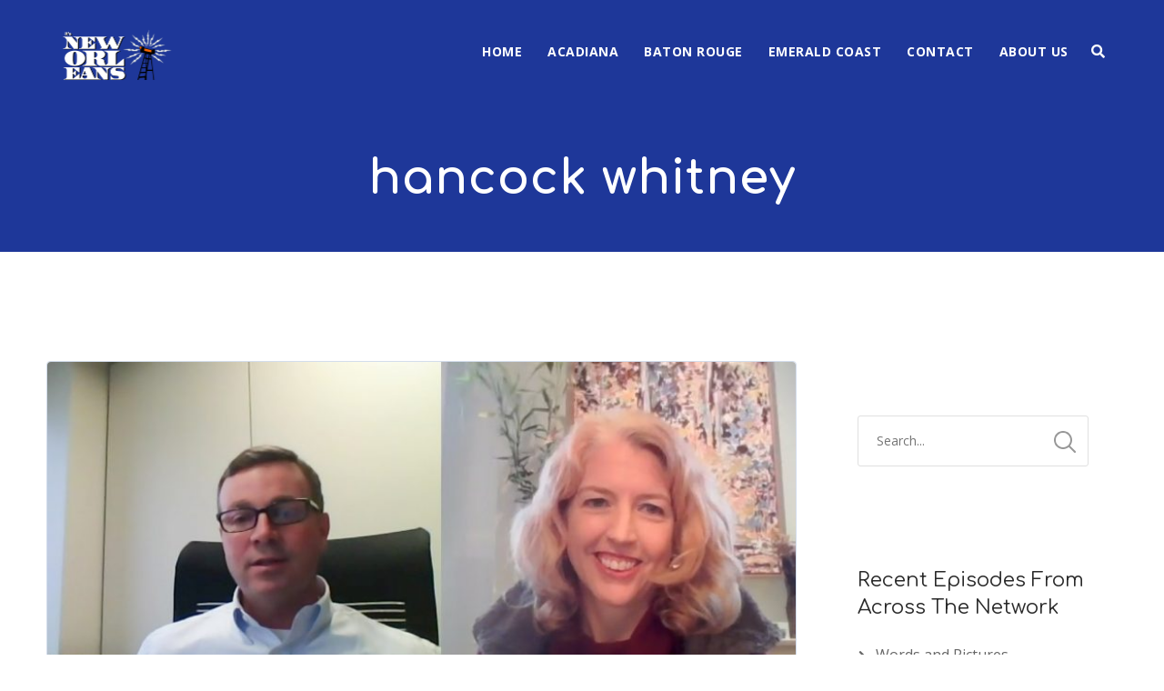

--- FILE ---
content_type: text/html; charset=UTF-8
request_url: https://itsneworleans.com/tag/hancock-whitney/
body_size: 21598
content:
<!doctype html>
<html lang="en-US">
<head>
	<meta charset="UTF-8">
	<meta name="viewport" content="width=device-width, initial-scale=1">
	<link rel="profile" href="//gmpg.org/xfn/11">
	<link rel="pingback" href="https://itsneworleans.com/xmlrpc.php" />
		
	<meta name='robots' content='index, follow, max-image-preview:large, max-snippet:-1, max-video-preview:-1' />
	<style>img:is([sizes="auto" i], [sizes^="auto," i]) { contain-intrinsic-size: 3000px 1500px }</style>
	
	<!-- This site is optimized with the Yoast SEO Premium plugin v26.0 (Yoast SEO v26.3) - https://yoast.com/wordpress/plugins/seo/ -->
	<title>hancock whitney Archives - It&#039;s New Orleans</title>
	<link rel="canonical" href="https://itsneworleans.com/tag/hancock-whitney/" />
	<meta property="og:locale" content="en_US" />
	<meta property="og:type" content="article" />
	<meta property="og:title" content="hancock whitney Archives" />
	<meta property="og:url" content="https://itsneworleans.com/tag/hancock-whitney/" />
	<meta property="og:site_name" content="It&#039;s New Orleans" />
	<meta name="twitter:card" content="summary_large_image" />
	<meta name="twitter:site" content="@itsneworleans" />
	<script type="application/ld+json" class="yoast-schema-graph">{"@context":"https://schema.org","@graph":[{"@type":"CollectionPage","@id":"https://itsneworleans.com/tag/hancock-whitney/","url":"https://itsneworleans.com/tag/hancock-whitney/","name":"hancock whitney Archives - It&#039;s New Orleans","isPartOf":{"@id":"https://itsneworleans.com/#website"},"primaryImageOfPage":{"@id":"https://itsneworleans.com/tag/hancock-whitney/#primaryimage"},"image":{"@id":"https://itsneworleans.com/tag/hancock-whitney/#primaryimage"},"thumbnailUrl":"https://itsneworleans.com/wp-content/uploads/sites/2/2021/01/new-group.jpg","breadcrumb":{"@id":"https://itsneworleans.com/tag/hancock-whitney/#breadcrumb"},"inLanguage":"en-US"},{"@type":"ImageObject","inLanguage":"en-US","@id":"https://itsneworleans.com/tag/hancock-whitney/#primaryimage","url":"https://itsneworleans.com/wp-content/uploads/sites/2/2021/01/new-group.jpg","contentUrl":"https://itsneworleans.com/wp-content/uploads/sites/2/2021/01/new-group.jpg","width":2349,"height":2047,"caption":"Billy Hoffman from Hancock Whitney, Caitlin Cain from LISC and Peter Ricchiuti Out to Lunch"},{"@type":"BreadcrumbList","@id":"https://itsneworleans.com/tag/hancock-whitney/#breadcrumb","itemListElement":[{"@type":"ListItem","position":1,"name":"Home","item":"https://itsneworleans.com/"},{"@type":"ListItem","position":2,"name":"hancock whitney"}]},{"@type":"WebSite","@id":"https://itsneworleans.com/#website","url":"https://itsneworleans.com/","name":"It&#039;s New Orleans","description":"Podcast Network","publisher":{"@id":"https://itsneworleans.com/#organization"},"potentialAction":[{"@type":"SearchAction","target":{"@type":"EntryPoint","urlTemplate":"https://itsneworleans.com/?s={search_term_string}"},"query-input":{"@type":"PropertyValueSpecification","valueRequired":true,"valueName":"search_term_string"}}],"inLanguage":"en-US"},{"@type":"Organization","@id":"https://itsneworleans.com/#organization","name":"It's New Orleans","url":"https://itsneworleans.com/","logo":{"@type":"ImageObject","inLanguage":"en-US","@id":"https://itsneworleans.com/#/schema/logo/image/","url":"https://itsneworleans.com/wp-content/uploads/sites/2/2021/11/itsno-2-hi-res.jpg","contentUrl":"https://itsneworleans.com/wp-content/uploads/sites/2/2021/11/itsno-2-hi-res.jpg","width":1440,"height":1440,"caption":"It's New Orleans"},"image":{"@id":"https://itsneworleans.com/#/schema/logo/image/"},"sameAs":["https://www.facebook.com/neworleanspodcasts/","https://x.com/itsneworleans","https://www.instagram.com/itsneworleans/","https://www.linkedin.com/company/ino-broadcasting-inc/","https://www.youtube.com/channel/UCFsPTyfa-38hhbSYSBVBjmw"]}]}</script>
	<!-- / Yoast SEO Premium plugin. -->


<link rel='dns-prefetch' href='//fonts.googleapis.com' />
<link rel="alternate" type="application/rss+xml" title="It&#039;s New Orleans &raquo; Feed" href="https://itsneworleans.com/feed/" />
<link rel="alternate" type="application/rss+xml" title="It&#039;s New Orleans &raquo; hancock whitney Tag Feed" href="https://itsneworleans.com/tag/hancock-whitney/feed/" />
<script type="text/javascript">
/* <![CDATA[ */
window._wpemojiSettings = {"baseUrl":"https:\/\/s.w.org\/images\/core\/emoji\/16.0.1\/72x72\/","ext":".png","svgUrl":"https:\/\/s.w.org\/images\/core\/emoji\/16.0.1\/svg\/","svgExt":".svg","source":{"concatemoji":"https:\/\/itsneworleans.com\/wp-includes\/js\/wp-emoji-release.min.js?ver=6.8.3"}};
/*! This file is auto-generated */
!function(s,n){var o,i,e;function c(e){try{var t={supportTests:e,timestamp:(new Date).valueOf()};sessionStorage.setItem(o,JSON.stringify(t))}catch(e){}}function p(e,t,n){e.clearRect(0,0,e.canvas.width,e.canvas.height),e.fillText(t,0,0);var t=new Uint32Array(e.getImageData(0,0,e.canvas.width,e.canvas.height).data),a=(e.clearRect(0,0,e.canvas.width,e.canvas.height),e.fillText(n,0,0),new Uint32Array(e.getImageData(0,0,e.canvas.width,e.canvas.height).data));return t.every(function(e,t){return e===a[t]})}function u(e,t){e.clearRect(0,0,e.canvas.width,e.canvas.height),e.fillText(t,0,0);for(var n=e.getImageData(16,16,1,1),a=0;a<n.data.length;a++)if(0!==n.data[a])return!1;return!0}function f(e,t,n,a){switch(t){case"flag":return n(e,"\ud83c\udff3\ufe0f\u200d\u26a7\ufe0f","\ud83c\udff3\ufe0f\u200b\u26a7\ufe0f")?!1:!n(e,"\ud83c\udde8\ud83c\uddf6","\ud83c\udde8\u200b\ud83c\uddf6")&&!n(e,"\ud83c\udff4\udb40\udc67\udb40\udc62\udb40\udc65\udb40\udc6e\udb40\udc67\udb40\udc7f","\ud83c\udff4\u200b\udb40\udc67\u200b\udb40\udc62\u200b\udb40\udc65\u200b\udb40\udc6e\u200b\udb40\udc67\u200b\udb40\udc7f");case"emoji":return!a(e,"\ud83e\udedf")}return!1}function g(e,t,n,a){var r="undefined"!=typeof WorkerGlobalScope&&self instanceof WorkerGlobalScope?new OffscreenCanvas(300,150):s.createElement("canvas"),o=r.getContext("2d",{willReadFrequently:!0}),i=(o.textBaseline="top",o.font="600 32px Arial",{});return e.forEach(function(e){i[e]=t(o,e,n,a)}),i}function t(e){var t=s.createElement("script");t.src=e,t.defer=!0,s.head.appendChild(t)}"undefined"!=typeof Promise&&(o="wpEmojiSettingsSupports",i=["flag","emoji"],n.supports={everything:!0,everythingExceptFlag:!0},e=new Promise(function(e){s.addEventListener("DOMContentLoaded",e,{once:!0})}),new Promise(function(t){var n=function(){try{var e=JSON.parse(sessionStorage.getItem(o));if("object"==typeof e&&"number"==typeof e.timestamp&&(new Date).valueOf()<e.timestamp+604800&&"object"==typeof e.supportTests)return e.supportTests}catch(e){}return null}();if(!n){if("undefined"!=typeof Worker&&"undefined"!=typeof OffscreenCanvas&&"undefined"!=typeof URL&&URL.createObjectURL&&"undefined"!=typeof Blob)try{var e="postMessage("+g.toString()+"("+[JSON.stringify(i),f.toString(),p.toString(),u.toString()].join(",")+"));",a=new Blob([e],{type:"text/javascript"}),r=new Worker(URL.createObjectURL(a),{name:"wpTestEmojiSupports"});return void(r.onmessage=function(e){c(n=e.data),r.terminate(),t(n)})}catch(e){}c(n=g(i,f,p,u))}t(n)}).then(function(e){for(var t in e)n.supports[t]=e[t],n.supports.everything=n.supports.everything&&n.supports[t],"flag"!==t&&(n.supports.everythingExceptFlag=n.supports.everythingExceptFlag&&n.supports[t]);n.supports.everythingExceptFlag=n.supports.everythingExceptFlag&&!n.supports.flag,n.DOMReady=!1,n.readyCallback=function(){n.DOMReady=!0}}).then(function(){return e}).then(function(){var e;n.supports.everything||(n.readyCallback(),(e=n.source||{}).concatemoji?t(e.concatemoji):e.wpemoji&&e.twemoji&&(t(e.twemoji),t(e.wpemoji)))}))}((window,document),window._wpemojiSettings);
/* ]]> */
</script>
<!-- itsneworleans.com is managing ads with Advanced Ads 2.0.13 – https://wpadvancedads.com/ --><script id="itsne-ready">
			window.advanced_ads_ready=function(e,a){a=a||"complete";var d=function(e){return"interactive"===a?"loading"!==e:"complete"===e};d(document.readyState)?e():document.addEventListener("readystatechange",(function(a){d(a.target.readyState)&&e()}),{once:"interactive"===a})},window.advanced_ads_ready_queue=window.advanced_ads_ready_queue||[];		</script>
		<style id='wp-emoji-styles-inline-css' type='text/css'>

	img.wp-smiley, img.emoji {
		display: inline !important;
		border: none !important;
		box-shadow: none !important;
		height: 1em !important;
		width: 1em !important;
		margin: 0 0.07em !important;
		vertical-align: -0.1em !important;
		background: none !important;
		padding: 0 !important;
	}
</style>
<link rel='stylesheet' id='wp-block-library-css' href='https://itsneworleans.com/wp-includes/css/dist/block-library/style.min.css?ver=6.8.3' type='text/css' media='all' />
<style id='classic-theme-styles-inline-css' type='text/css'>
/*! This file is auto-generated */
.wp-block-button__link{color:#fff;background-color:#32373c;border-radius:9999px;box-shadow:none;text-decoration:none;padding:calc(.667em + 2px) calc(1.333em + 2px);font-size:1.125em}.wp-block-file__button{background:#32373c;color:#fff;text-decoration:none}
</style>
<style id='global-styles-inline-css' type='text/css'>
:root{--wp--preset--aspect-ratio--square: 1;--wp--preset--aspect-ratio--4-3: 4/3;--wp--preset--aspect-ratio--3-4: 3/4;--wp--preset--aspect-ratio--3-2: 3/2;--wp--preset--aspect-ratio--2-3: 2/3;--wp--preset--aspect-ratio--16-9: 16/9;--wp--preset--aspect-ratio--9-16: 9/16;--wp--preset--color--black: #000000;--wp--preset--color--cyan-bluish-gray: #abb8c3;--wp--preset--color--white: #ffffff;--wp--preset--color--pale-pink: #f78da7;--wp--preset--color--vivid-red: #cf2e2e;--wp--preset--color--luminous-vivid-orange: #ff6900;--wp--preset--color--luminous-vivid-amber: #fcb900;--wp--preset--color--light-green-cyan: #7bdcb5;--wp--preset--color--vivid-green-cyan: #00d084;--wp--preset--color--pale-cyan-blue: #8ed1fc;--wp--preset--color--vivid-cyan-blue: #0693e3;--wp--preset--color--vivid-purple: #9b51e0;--wp--preset--color--dark-gray: #2d2d2d;--wp--preset--color--light-red: #e65a4b;--wp--preset--color--darker-gray: #1b1b1b;--wp--preset--color--light-gray: #7c7c7c;--wp--preset--color--button-background: #1e3799;--wp--preset--color--button-background-hover: #ffffff;--wp--preset--gradient--vivid-cyan-blue-to-vivid-purple: linear-gradient(135deg,rgba(6,147,227,1) 0%,rgb(155,81,224) 100%);--wp--preset--gradient--light-green-cyan-to-vivid-green-cyan: linear-gradient(135deg,rgb(122,220,180) 0%,rgb(0,208,130) 100%);--wp--preset--gradient--luminous-vivid-amber-to-luminous-vivid-orange: linear-gradient(135deg,rgba(252,185,0,1) 0%,rgba(255,105,0,1) 100%);--wp--preset--gradient--luminous-vivid-orange-to-vivid-red: linear-gradient(135deg,rgba(255,105,0,1) 0%,rgb(207,46,46) 100%);--wp--preset--gradient--very-light-gray-to-cyan-bluish-gray: linear-gradient(135deg,rgb(238,238,238) 0%,rgb(169,184,195) 100%);--wp--preset--gradient--cool-to-warm-spectrum: linear-gradient(135deg,rgb(74,234,220) 0%,rgb(151,120,209) 20%,rgb(207,42,186) 40%,rgb(238,44,130) 60%,rgb(251,105,98) 80%,rgb(254,248,76) 100%);--wp--preset--gradient--blush-light-purple: linear-gradient(135deg,rgb(255,206,236) 0%,rgb(152,150,240) 100%);--wp--preset--gradient--blush-bordeaux: linear-gradient(135deg,rgb(254,205,165) 0%,rgb(254,45,45) 50%,rgb(107,0,62) 100%);--wp--preset--gradient--luminous-dusk: linear-gradient(135deg,rgb(255,203,112) 0%,rgb(199,81,192) 50%,rgb(65,88,208) 100%);--wp--preset--gradient--pale-ocean: linear-gradient(135deg,rgb(255,245,203) 0%,rgb(182,227,212) 50%,rgb(51,167,181) 100%);--wp--preset--gradient--electric-grass: linear-gradient(135deg,rgb(202,248,128) 0%,rgb(113,206,126) 100%);--wp--preset--gradient--midnight: linear-gradient(135deg,rgb(2,3,129) 0%,rgb(40,116,252) 100%);--wp--preset--font-size--small: 13px;--wp--preset--font-size--medium: 20px;--wp--preset--font-size--large: 36px;--wp--preset--font-size--x-large: 42px;--wp--preset--spacing--20: 0.44rem;--wp--preset--spacing--30: 0.67rem;--wp--preset--spacing--40: 1rem;--wp--preset--spacing--50: 1.5rem;--wp--preset--spacing--60: 2.25rem;--wp--preset--spacing--70: 3.38rem;--wp--preset--spacing--80: 5.06rem;--wp--preset--shadow--natural: 6px 6px 9px rgba(0, 0, 0, 0.2);--wp--preset--shadow--deep: 12px 12px 50px rgba(0, 0, 0, 0.4);--wp--preset--shadow--sharp: 6px 6px 0px rgba(0, 0, 0, 0.2);--wp--preset--shadow--outlined: 6px 6px 0px -3px rgba(255, 255, 255, 1), 6px 6px rgba(0, 0, 0, 1);--wp--preset--shadow--crisp: 6px 6px 0px rgba(0, 0, 0, 1);}:where(.is-layout-flex){gap: 0.5em;}:where(.is-layout-grid){gap: 0.5em;}body .is-layout-flex{display: flex;}.is-layout-flex{flex-wrap: wrap;align-items: center;}.is-layout-flex > :is(*, div){margin: 0;}body .is-layout-grid{display: grid;}.is-layout-grid > :is(*, div){margin: 0;}:where(.wp-block-columns.is-layout-flex){gap: 2em;}:where(.wp-block-columns.is-layout-grid){gap: 2em;}:where(.wp-block-post-template.is-layout-flex){gap: 1.25em;}:where(.wp-block-post-template.is-layout-grid){gap: 1.25em;}.has-black-color{color: var(--wp--preset--color--black) !important;}.has-cyan-bluish-gray-color{color: var(--wp--preset--color--cyan-bluish-gray) !important;}.has-white-color{color: var(--wp--preset--color--white) !important;}.has-pale-pink-color{color: var(--wp--preset--color--pale-pink) !important;}.has-vivid-red-color{color: var(--wp--preset--color--vivid-red) !important;}.has-luminous-vivid-orange-color{color: var(--wp--preset--color--luminous-vivid-orange) !important;}.has-luminous-vivid-amber-color{color: var(--wp--preset--color--luminous-vivid-amber) !important;}.has-light-green-cyan-color{color: var(--wp--preset--color--light-green-cyan) !important;}.has-vivid-green-cyan-color{color: var(--wp--preset--color--vivid-green-cyan) !important;}.has-pale-cyan-blue-color{color: var(--wp--preset--color--pale-cyan-blue) !important;}.has-vivid-cyan-blue-color{color: var(--wp--preset--color--vivid-cyan-blue) !important;}.has-vivid-purple-color{color: var(--wp--preset--color--vivid-purple) !important;}.has-black-background-color{background-color: var(--wp--preset--color--black) !important;}.has-cyan-bluish-gray-background-color{background-color: var(--wp--preset--color--cyan-bluish-gray) !important;}.has-white-background-color{background-color: var(--wp--preset--color--white) !important;}.has-pale-pink-background-color{background-color: var(--wp--preset--color--pale-pink) !important;}.has-vivid-red-background-color{background-color: var(--wp--preset--color--vivid-red) !important;}.has-luminous-vivid-orange-background-color{background-color: var(--wp--preset--color--luminous-vivid-orange) !important;}.has-luminous-vivid-amber-background-color{background-color: var(--wp--preset--color--luminous-vivid-amber) !important;}.has-light-green-cyan-background-color{background-color: var(--wp--preset--color--light-green-cyan) !important;}.has-vivid-green-cyan-background-color{background-color: var(--wp--preset--color--vivid-green-cyan) !important;}.has-pale-cyan-blue-background-color{background-color: var(--wp--preset--color--pale-cyan-blue) !important;}.has-vivid-cyan-blue-background-color{background-color: var(--wp--preset--color--vivid-cyan-blue) !important;}.has-vivid-purple-background-color{background-color: var(--wp--preset--color--vivid-purple) !important;}.has-black-border-color{border-color: var(--wp--preset--color--black) !important;}.has-cyan-bluish-gray-border-color{border-color: var(--wp--preset--color--cyan-bluish-gray) !important;}.has-white-border-color{border-color: var(--wp--preset--color--white) !important;}.has-pale-pink-border-color{border-color: var(--wp--preset--color--pale-pink) !important;}.has-vivid-red-border-color{border-color: var(--wp--preset--color--vivid-red) !important;}.has-luminous-vivid-orange-border-color{border-color: var(--wp--preset--color--luminous-vivid-orange) !important;}.has-luminous-vivid-amber-border-color{border-color: var(--wp--preset--color--luminous-vivid-amber) !important;}.has-light-green-cyan-border-color{border-color: var(--wp--preset--color--light-green-cyan) !important;}.has-vivid-green-cyan-border-color{border-color: var(--wp--preset--color--vivid-green-cyan) !important;}.has-pale-cyan-blue-border-color{border-color: var(--wp--preset--color--pale-cyan-blue) !important;}.has-vivid-cyan-blue-border-color{border-color: var(--wp--preset--color--vivid-cyan-blue) !important;}.has-vivid-purple-border-color{border-color: var(--wp--preset--color--vivid-purple) !important;}.has-vivid-cyan-blue-to-vivid-purple-gradient-background{background: var(--wp--preset--gradient--vivid-cyan-blue-to-vivid-purple) !important;}.has-light-green-cyan-to-vivid-green-cyan-gradient-background{background: var(--wp--preset--gradient--light-green-cyan-to-vivid-green-cyan) !important;}.has-luminous-vivid-amber-to-luminous-vivid-orange-gradient-background{background: var(--wp--preset--gradient--luminous-vivid-amber-to-luminous-vivid-orange) !important;}.has-luminous-vivid-orange-to-vivid-red-gradient-background{background: var(--wp--preset--gradient--luminous-vivid-orange-to-vivid-red) !important;}.has-very-light-gray-to-cyan-bluish-gray-gradient-background{background: var(--wp--preset--gradient--very-light-gray-to-cyan-bluish-gray) !important;}.has-cool-to-warm-spectrum-gradient-background{background: var(--wp--preset--gradient--cool-to-warm-spectrum) !important;}.has-blush-light-purple-gradient-background{background: var(--wp--preset--gradient--blush-light-purple) !important;}.has-blush-bordeaux-gradient-background{background: var(--wp--preset--gradient--blush-bordeaux) !important;}.has-luminous-dusk-gradient-background{background: var(--wp--preset--gradient--luminous-dusk) !important;}.has-pale-ocean-gradient-background{background: var(--wp--preset--gradient--pale-ocean) !important;}.has-electric-grass-gradient-background{background: var(--wp--preset--gradient--electric-grass) !important;}.has-midnight-gradient-background{background: var(--wp--preset--gradient--midnight) !important;}.has-small-font-size{font-size: var(--wp--preset--font-size--small) !important;}.has-medium-font-size{font-size: var(--wp--preset--font-size--medium) !important;}.has-large-font-size{font-size: var(--wp--preset--font-size--large) !important;}.has-x-large-font-size{font-size: var(--wp--preset--font-size--x-large) !important;}
:where(.wp-block-post-template.is-layout-flex){gap: 1.25em;}:where(.wp-block-post-template.is-layout-grid){gap: 1.25em;}
:where(.wp-block-columns.is-layout-flex){gap: 2em;}:where(.wp-block-columns.is-layout-grid){gap: 2em;}
:root :where(.wp-block-pullquote){font-size: 1.5em;line-height: 1.6;}
</style>
<link rel='stylesheet' id='secondline-audio-player-styles-css' href='https://itsneworleans.com/wp-content/plugins/secondline-custom/assets/css/secondline-audio.css?ver=6.8.3' type='text/css' media='all' />
<style id='secondline-audio-player-styles-inline-css' type='text/css'>
body #page-title-slt h1{display:}body.secondline-fancy-player .mejs-playlist-current.mejs-layer,body.secondline-fancy-player #main-container-secondline .secondline_playlist .mejs-container .mejs-controls,body.secondline-fancy-player #main-container-secondline .wp-playlist-tracks,body.secondline-fancy-player #main-container-secondline .wp-playlist-item,body.secondline-fancy-player #main-container-secondline .mejs-layers,body.secondline-fancy-player .wp-playlist-current-item,body.secondline-fancy-player .mejs-playlist-current.mejs-layer{background:}body.secondline-fancy-player #main-container-secondline .wp-playlist-item,body.secondline-fancy-player #main-container-secondline .secondline_playlist .mejs-container .mejs-controls{border-color:}body.secondline-fancy-player #main-container-secondline .wp-playlist-item-title,body.secondline-fancy-player #main-container-secondline .mejs-playlist-current.mejs-layer p{color:}body.secondline-fancy-player #main-container-secondline .wp-playlist.wp-audio-playlist .mejs-container .mejs-inner .mejs-controls button,body.secondline-fancy-player #main-container-secondline .wp-playlist.wp-audio-playlist .mejs-container .mejs-inner .mejs-controls button:before,body.secondline-fancy-player #main-container-secondline .wp-playlist.wp-audio-playlist .mejs-container .mejs-button.mejs-speed-button button{color:;border-color:}body.secondline-fancy-player #main-container-secondline .wp-playlist.wp-audio-playlist .mejs-container .mejs-inner .mejs-controls .mejs-time-rail span.mejs-time-current,body.secondline-fancy-player #main-container-secondline .wp-playlist.wp-audio-playlist .mejs-controls .mejs-horizontal-volume-slider .mejs-horizontal-volume-current,body.secondline-fancy-player #main-container-secondline .wp-playlist-item.wp-playlist-playing,body #main-container-secondline .wp-playlist-item.wp-playlist-playing:hover,body.secondline-fancy-player #main-container-secondline .mejs-container .mejs-inner .mejs-controls .mejs-time-rail span.mejs-time-loaded{background:}body.secondline-fancy-player #main-container-secondline .wp-playlist.wp-audio-playlist .mejs-container .mejs-inner .mejs-controls .mejs-time-rail span.mejs-time-loaded,body.secondline-fancy-player #main-container-secondline .wp-playlist.wp-audio-playlist .mejs-container .mejs-inner .mejs-controls .mejs-time-rail span.mejs-time-total,body.secondline-fancy-player #main-container-secondline .wp-playlist.wp-audio-playlist .mejs-container .mejs-controls .mejs-horizontal-volume-slider .mejs-horizontal-volume-total{background:}body.secondline-fancy-player #main-container-secondline .secondline_playlist .mejs-controls .mejs-horizontal-volume-slider .mejs-horizontal-volume-handle,body.secondline-fancy-player #main-container-secondline .secondline_playlist .mejs-controls .mejs-time-rail .mejs-time-handle{background:;border-color:}body.secondline-fancy-player #main-container-secondline .secondline_playlist .mejs-playlist-item-description,body.secondline-fancy-player #main-container-secondline .secondline_playlist .mejs-inner .mejs-time .mejs-currenttime,body.secondline-fancy-player #main-container-secondline .secondline_playlist .mejs-inner .mejs-time .mejs-duration{color:!important}body.secondline-fancy-player #main-container-secondline .secondline_playlist li.mejs-playlist-selector-list-item.wp-playlist-item.mejs-playlist-selected{background:}
</style>
<link rel='stylesheet' id='contact-form-7-css' href='https://itsneworleans.com/wp-content/plugins/contact-form-7/includes/css/styles.css?ver=6.1.3' type='text/css' media='all' />
<link rel='stylesheet' id='bolden-secondline-style-css' href='https://itsneworleans.com/wp-content/themes/bolden-secondline/style.css?ver=6.8.3' type='text/css' media='all' />
<link rel='stylesheet' id='bolden-secondline-child-style-css' href='https://itsneworleans.com/wp-content/themes/bolden-secondline-child/style.css?ver=1.2.0' type='text/css' media='all' />
<link rel='stylesheet' id='mediaelement-css' href='https://itsneworleans.com/wp-includes/js/mediaelement/mediaelementplayer-legacy.min.css?ver=4.2.17' type='text/css' media='all' />
<link rel='stylesheet' id='wp-mediaelement-css' href='https://itsneworleans.com/wp-includes/js/mediaelement/wp-mediaelement.min.css?ver=6.8.3' type='text/css' media='all' />
<link rel='stylesheet' id='secondline-style-css' href='https://itsneworleans.com/wp-content/themes/bolden-secondline-child/style.css?ver=6.8.3' type='text/css' media='all' />
<style id='secondline-style-inline-css' type='text/css'>
.has-button-background-background-color { background-color: #1e3799 !important; }.has-button-background-color { color: #1e3799 !important; }.has-button-background-hover-background-color { background-color: #ffffff !important; }.has-button-background-hover-color { color: #ffffff !important; }.has-white-background-color { background-color: #ffffff !important; }.has-white-color { color: #ffffff !important; }.has-black-background-color { background-color: #000000 !important; }.has-black-color { color: #000000 !important; }.has-dark-gray-background-color { background-color: #2d2d2d !important; }.has-dark-gray-color { color: #2d2d2d !important; }.has-light-red-background-color { background-color: #e65a4b !important; }.has-light-red-color { color: #e65a4b !important; }.has-darker-gray-background-color { background-color: #1b1b1b !important; }.has-darker-gray-color { color: #1b1b1b !important; }.has-light-gray-background-color { background-color: #7c7c7c !important; }.has-light-gray-color { color: #7c7c7c !important; }
</style>
<link rel='stylesheet' id='secondline-google-fonts-css' href='//fonts.googleapis.com/css?family=Comfortaa%3A400%2C700%7COpen+Sans%3A400%2C400i%2C700%7C%26subset%3Dlatin&#038;ver=1.0.0' type='text/css' media='all' />
<link rel='stylesheet' id='secondline-fa-icons-css' href='https://itsneworleans.com/wp-content/themes/bolden-secondline/inc/font-awesome/css/fontawesome.min.css?ver=1.0.0' type='text/css' media='all' />
<link rel='stylesheet' id='secondline-gen-icons-css' href='https://itsneworleans.com/wp-content/themes/bolden-secondline/inc/genericons-neue/Genericons-Neue.min.css?ver=1.0.0' type='text/css' media='all' />
<link rel='stylesheet' id='secondline-themes-custom-style-css' href='https://itsneworleans.com/wp-content/themes/bolden-secondline/css/secondline_themes_custom_styles.css?ver=6.8.3' type='text/css' media='all' />
<style id='secondline-themes-custom-style-inline-css' type='text/css'>
body #logo-slt img{width:150px;padding-top:23px;padding-bottom:0}#main-container-secondline #content-slt p.stars a,#main-container-secondline #content-slt p.stars a:hover,#main-container-secondline #content-slt .star-rating,body #content-slt ul.products li.product .price,#secondline-woocommerce-single-top p.price,a,.secondline-post-meta i,#secondline-woocommerce-single-bottom .woocommerce-tabs ul.wc-tabs li.active a,.woocommerce-variation .woocommerce-variation-price,.woocommerce-variation .woocommerce-variation-price span.price span,body.woocommerce #content-slt div.product span.price,#secondline-woocommerce-single-bottom .woocommerce-tabs ul.wc-tabs li.active a{color:#6a89cc}body #main-container-secondline .single-player-container-secondline .mejs-container .mejs-inner .mejs-controls .mejs-time-rail span.mejs-time-current,body #main-container-secondline .single-player-container-secondline .mejs-controls .mejs-horizontal-volume-slider .mejs-horizontal-volume-current,body #main-container-secondline .mejs-container .mejs-inner .mejs-controls .mejs-time-rail span.mejs-time-current,body #main-container-secondline .mejs-controls .mejs-horizontal-volume-slider .mejs-horizontal-volume-current,body #main-container-secondline .wp-playlist-item.wp-playlist-playing,body #main-container-secondline .wp-playlist-item.wp-playlist-playing:hover{background:#6193bf}body #main-container-secondline .mejs-container .mejs-inner .mejs-controls .mejs-time-rail span.mejs-time-loaded,body #main-container-secondline .mejs-container .mejs-inner .mejs-controls .mejs-time-rail span.mejs-time-total,body #main-container-secondline .mejs-controls .mejs-horizontal-volume-slider .mejs-horizontal-volume-total,body #main-container-secondline .single-player-container-secondline .mejs-container .mejs-inner .mejs-controls .mejs-time-rail span.mejs-time-loaded,body #main-container-secondline .single-player-container-secondline .mejs-container .mejs-inner .mejs-controls .mejs-time-rail span.mejs-time-total,body #main-container-secondline .single-player-container-secondline .mejs-controls .mejs-horizontal-volume-slider .mejs-horizontal-volume-total{background:#f5f5f5}body #main-container-secondline .mejs-controls .mejs-time-rail .mejs-time-handle,body #main-container-secondline .mejs-controls .mejs-horizontal-volume-slider .mejs-horizontal-volume-handle{background:#1e3799;border-color:#1e3799}body #main-container-secondline .mejs-inner .mejs-time .mejs-currenttime,#main-container-secondline .mejs-inner .mejs-time .mejs-duration,body #main-container-secondline .alt-player-container-secondline .mejs-inner .mejs-time .mejs-currenttime,body.single-post #main-container-secondline .alt-player-container-secondline .mejs-inner .mejs-time .mejs-duration,body #main-container-secondline .mejs-inner .mejs-controls span,body #main-container-secondline .mejs-inner .mejs-time .mejs-currenttime,#main-container-secondline .mejs-inner .mejs-time .mejs-duration{color:}body #main-container-secondline .mejs-inner .mejs-controls span,body #main-container-secondline .mejs-inner .mejs-time .mejs-currenttime,#main-container-secondline .mejs-inner .mejs-time .mejs-duration{font-size:px}body #main-container-secondline .mejs-playpause-button.mejs-play button:before,body #main-container-secondline .mejs-playpause-button.mejs-pause button:before,body #main-container-secondline .mejs-playpause-button.mejs-play button:before,body #main-container-secondline .wp-playlist .wp-playlist-next,body #main-container-secondline .wp-playlist .wp-playlist-prev,body #main-container-secondline .mejs-inner .mejs-controls button,body #main-container-secondline .mejs-container .mejs-controls .mejs-playlist.sle-selected button,#main-container-secondline .wp-playlist .wp-playlist-next:hover,#main-container-secondline .wp-playlist .wp-playlist-prev:hover,body #main-container-secondline .mejs-inner .mejs-controls button:hover,#main-container-secondline .single-player-container-secondline .mejs-playpause-button.mejs-play button:before,#main-container-secondline .single-player-container-secondline .mejs-volume-button.mejs-mute button:before,body #main-container-secondline .mejs-button.mejs-jump-forward-button button:before,body #main-container-secondline .mejs-button.mejs-skip-back-button button:before{color:#1e3799}body #main-container-secondline .mejs-container .mejs-controls .mejs-playlist.sle-selected button,#main-container-secondline .wp-playlist .wp-playlist-next:hover,#main-container-secondline .wp-playlist .wp-playlist-prev:hover,body #main-container-secondline .mejs-inner .mejs-controls .mejs-playpause-button:hover button,body #main-container-secondline .mejs-playpause-button.mejs-play:hover button:before,body #main-container-secondline .mejs-playpause-button.mejs-pause:hover button:before,body #main-container-secondline .mejs-playpause-button.mejs-play button:hover:before,body #main-container-secondline .wp-playlist .wp-playlist-next:hover,body #main-container-secondline .wp-playlist .wp-playlist-prev:hover,body #main-container-secondline .mejs-inner .mejs-controls button:hover,body #main-container-secondline .mejs-container .mejs-controls .mejs-playlist.sle-selected button:hover,#main-container-secondline .wp-playlist .wp-playlist-next:hover,#main-container-secondline .wp-playlist .wp-playlist-prev:hover,body #main-container-secondline .mejs-inner .mejs-controls button:hover,#main-container-secondline .single-player-container-secondline .mejs-playpause-button.mejs-play button:hover:before,#main-container-secondline .single-player-container-secondline .mejs-volume-button.mejs-mute button:hover:before,body #main-container-secondline .mejs-button.mejs-jump-forward-button:hover button:before,body #main-container-secondline .mejs-button.mejs-skip-back-button:hover button:before{color:}body #main-container-secondline a.powerpress_link_pinw:before,body #main-container-secondline a.podcast-meta-new-window:before,body #main-container-secondline a.powerpress_link_d:before,body #main-container-secondline a.podcast-meta-download:before,body #main-container-secondline .mejs-button.mejs-speed-button button{color:}body #main-container-secondline .mejs-button.mejs-speed-button button{border-color:}a:hover{color:#4a69bd}header .sf-mega{margin-left:-700px;width:1400px}body .elementor-section.elementor-section-boxed > .elementor-container{max-width:1400px}.width-container-slt{width:1400px}body.secondline-themes-header-sidebar-before #secondline-inline-icons .secondline-themes-social-icons,body.secondline-themes-header-sidebar-before:before,header#masthead-slt{background-color:#1e3799;background-repeat:no-repeat;background-position:center center;background-size:cover}header#masthead-slt:after{display:block;background:#1e3799}.secondline-fixed-scrolled header#masthead-slt:after{display:block;background:rgba(0,0,0,0.15)}body{background-color:#ffffff;background-repeat:no-repeat;background-position:center center;background-size:cover;background-attachment:fixed}#page-title-slt{background-color:#1e3799;background-image:url();padding-top:170px;padding-bottom:170px;background-repeat:no-repeat;background-position:center center;background-size:cover}.sidebar-item{background:}.sidebar-item{margin-bottom:px}.sidebar ul ul,.sidebar ul li,.widget .widget_shopping_cart_content p.buttons{border-color:#e5e5e5}#page-title-slt-show-page{background-color:#1e3799;background-image:url();background-repeat:no-repeat;background-position:center center;background-size:cover}body.single-secondline_shows #content-slt{background-color:#f4f4f4}#main-container-secondline #page-title-slt-show-page a.button.single-show-website-slt{border-color:;background-color:;color:}#main-container-secondline #page-title-slt-show-page a.button.single-show-website-slt:hover{border-color:;background-color:;color:}#main-container-secondline #page-title-slt-show-page a.button.single-show-subscribe-slt{border-color:;background-color:;color:}#main-container-secondline #page-title-slt-show-page a.button.single-show-subscribe-slt:hover{border-color:;background-color:;color:}body #show-post-title-meta-container #secondline-show-icons li i{color:}#page-title-slt-show-page{min-height:500px}#show-post-title-meta-container{padding-top:105px;padding-bottom:105px}body .secondline-themes-default-blog-index .secondline-blog-content{background-color:}body.single-secondline_shows .secondline-themes-default-blog-index,body.single-secondline_shows .secondline-themes-default-blog-index .secondline-blog-content{border-color:}#page-title-slt-post-page{background-color:#292929;background-image:url();background-repeat:no-repeat;background-position:center center;background-size:cover}body .tags-secondline{display:none}.secondline-themes-feaured-image{background:}body.blog a.more-link,body.archive a.more-link,body.search a.more-link{color:}.secondline-themes-default-blog-overlay:hover a img,.secondline-themes-feaured-image:hover a img{opacity:1}h2.secondline-blog-title a{color:#2a2a2a}h2.secondline-blog-title a:hover{color:#3d3d3d}body h2.overlay-secondline-blog-title,body .overlay-blog-meta-category-list span,body .secondline-themes-default-blog-overlay .secondline-post-meta,body .overlay-blog-floating-comments-viewcount{color:#ffffff}.secondline-blog-content{background:#ffffff}.secondline-blog-content,.secondline-themes-default-blog-index{border-color:#d3ddec}#page-title-slt-post-page,#page-title-slt-post-page .secondline-themes-gallery .blog-single-gallery-post-format{min-height:100px}#blog-post-title-meta-container{padding-top:50px;padding-bottom:25px}#main-container-secondline .form-submit input#submit,#main-container-secondline input.button,#main-container-secondline #customer_login input.button,#main-container-secondline button.button,#main-container-secondline a.button,.infinite-nav-slt a,#newsletter-form-fields input.button,a.secondline-themes-button,.secondline-themes-sticky-post,.post-password-form input[type=submit],#respond input#submit,.wpcf7-form input.wpcf7-submit,body .mc4wp-form input[type='submit'],#content-slt button.wpforms-submit{font-size:14px;background:#1e3799;color:#ffffff}#main-container-secondline button.button,#main-container-secondline a.button{font-size:13px}#main-container-secondline .form-submit input#submit:hover,#main-container-secondline input.button:hover,#main-container-secondline button.button:hover,#main-container-secondline a.button:hover,.infinite-nav-slt a:hover,#newsletter-form-fields input.button:hover,a.secondline-themes-button:hover,.post-password-form input[type=submit]:hover,#respond input#submit:hover,.wpcf7-form input.wpcf7-submit:hover,body .mc4wp-form input[type='submit']:hover,#content-slt button.wpforms-submit:hover{background:#ffffff;color:#1e3799}form#mc-embedded-subscribe-form .mc-field-group input:focus,.widget select:focus,#newsletter-form-fields input:focus,.wpcf7-form select:focus,blockquote,.post-password-form input:focus,.search-form input.search-field:focus,#respond textarea:focus,#respond input:focus,.wpcf7-form input:focus,.wpcf7-form textarea:focus,#content-slt .wpforms-container select:focus,#content-slt .wpforms-container input:focus,#content-slt .wpforms-container textarea:focus{border-color:#1e3799}.secondline-themes-transparent-header .secondline-fixed-scrolled header#masthead-slt,.secondline-fixed-scrolled header#masthead-slt,#secondline-fixed-nav.secondline-fixed-scrolled{background-color:rgba(255,255,255,0.92)}body .secondline-fixed-scrolled #logo-slt img{}							#secondline-shopping-cart-count a.secondline-count-icon-nav,nav#site-navigation,body .sf-menu a{letter-spacing:0.5px}#secondline-inline-icons .secondline-themes-social-icons a{color:#ffffff;padding-top:50px;padding-bottom:50px;font-size:14px}.mobile-menu-icon-slt{min-width:20px;color:#ffffff;padding-top:47px;padding-bottom:45px;font-size:20px}.mobile-menu-icon-slt span.secondline-mobile-menu-text{font-size:14px}#secondline-shopping-cart-count span.secondline-cart-count{top:49px}#secondline-shopping-cart-count a.secondline-count-icon-nav i.shopping-cart-header-icon{color:#ffffff;background:#213a70;padding-top:44px;padding-bottom:44px;font-size:26px}#secondline-shopping-cart-count a.secondline-count-icon-nav i.shopping-cart-header-icon:hover,.activated-class #secondline-shopping-cart-count a.secondline-count-icon-nav i.shopping-cart-header-icon{color:#ffffff;background:#254682}#secondline-themes-header-search-icon i.fa-search{color:#ffffff;padding-top:50px;padding-bottom:50px;font-size:15px}nav#secondline-themes-right-navigation ul{padding-top:30px}nav#secondline-themes-right-navigation ul li a{font-size:14px}.sf-menu a{color:#ffffff;padding-top:50px;padding-bottom:50px;font-size:14px}.secondline_themes_force_light_navigation_color .secondline-fixed-scrolled #secondline-inline-icons .secondline-themes-social-icons a,.secondline_themes_force_dark_navigation_color .secondline-fixed-scrolled #secondline-inline-icons .secondline-themes-social-icons a,.secondline_themes_force_dark_navigation_color .secondline-fixed-scrolled #secondline-themes-header-search-icon i.fa-search,.secondline_themes_force_dark_navigation_color .secondline-fixed-scrolled .sf-menu a,.secondline_themes_force_light_navigation_color .secondline-fixed-scrolled #secondline-themes-header-search-icon i.fa-search,.secondline_themes_force_light_navigation_color .secondline-fixed-scrolled .sf-menu a{color:#ffffff}.secondline_themes_force_light_navigation_color .secondline-fixed-scrolled #secondline-inline-icons .secondline-themes-social-icons a:hover,.secondline_themes_force_dark_navigation_color .secondline-fixed-scrolled #secondline-inline-icons .secondline-themes-social-icons a:hover,.active-mobile-icon-slt .mobile-menu-icon-slt,.mobile-menu-icon-slt:hover,.secondline_themes_force_dark_navigation_color .secondline-fixed-scrolled #secondline-themes-header-search-icon:hover i.fa-search,.secondline_themes_force_dark_navigation_color .secondline-fixed-scrolled #secondline-themes-header-search-icon.active-search-icon-slt i.fa-search,.secondline_themes_force_dark_navigation_color .secondline-fixed-scrolled #secondline-inline-icons .secondline-themes-social-icons a:hover,.secondline_themes_force_dark_navigation_color .secondline-fixed-scrolled #secondline-shopping-cart-count a.secondline-count-icon-nav:hover,.secondline_themes_force_dark_navigation_color .secondline-fixed-scrolled .sf-menu a:hover,.secondline_themes_force_dark_navigation_color .secondline-fixed-scrolled .sf-menu li.sfHover a,.secondline_themes_force_dark_navigation_color .secondline-fixed-scrolled .sf-menu li.current-menu-item a,.secondline_themes_force_light_navigation_color .secondline-fixed-scrolled #secondline-themes-header-search-icon:hover i.fa-search,.secondline_themes_force_light_navigation_color .secondline-fixed-scrolled #secondline-themes-header-search-icon.active-search-icon-slt i.fa-search,.secondline_themes_force_light_navigation_color .secondline-fixed-scrolled #secondline-inline-icons .secondline-themes-social-icons a:hover,.secondline_themes_force_light_navigation_color .secondline-fixed-scrolled #secondline-shopping-cart-count a.secondline-count-icon-nav:hover,.secondline_themes_force_light_navigation_color .secondline-fixed-scrolled .sf-menu a:hover,.secondline_themes_force_light_navigation_color .secondline-fixed-scrolled .sf-menu li.sfHover a,.secondline_themes_force_light_navigation_color .secondline-fixed-scrolled .sf-menu li.current-menu-item a,#secondline-themes-header-search-icon:hover i.fa-search,#secondline-themes-header-search-icon.active-search-icon-slt i.fa-search,#secondline-inline-icons .secondline-themes-social-icons a:hover,#secondline-shopping-cart-count a.secondline-count-icon-nav:hover,.sf-menu a:hover,.sf-menu li.sfHover a,.sf-menu li.current-menu-item a{color:#6a89cc}.sf-menu a:hover:before,.sf-menu li.sfHover a:before,.sf-menu li.current-menu-item a:before{background:#6a89cc;opacity:1}#secondline-checkout-basket,#panel-search-secondline,.sf-menu ul{background:#ffffff}#main-nav-mobile{background:#ffffff}#main-nav-mobile{border-top:2px solid #66b6ec}ul.mobile-menu-slt li a{color:#2a2a2a}ul.mobile-menu-slt .sf-mega .sf-mega-section li a,ul.mobile-menu-slt .sf-mega .sf-mega-section,ul.mobile-menu-slt.collapsed li a,.sf-menu li li:last-child li a,.sf-mega li:last-child li a{border-color:#efefef}#panel-search-secondline,.sf-menu ul{border-color:#66b6ec}.sf-menu li li a{letter-spacing:0;font-size:13px}#secondline-checkout-basket .secondline-sub-total{font-size:13px}#panel-search-secondline input,#secondline-checkout-basket ul#secondline-cart-small li.empty{font-size:13px}.secondline-fixed-scrolled #secondline-checkout-basket,.secondline-fixed-scrolled #secondline-checkout-basket a,.secondline-fixed-scrolled .sf-menu li.sfHover li a,.secondline-fixed-scrolled .sf-menu li.sfHover li.sfHover li a,.secondline-fixed-scrolled .sf-menu li.sfHover li.sfHover li.sfHover li a,.secondline-fixed-scrolled .sf-menu li.sfHover li.sfHover li.sfHover li.sfHover li a,.secondline-fixed-scrolled .sf-menu li.sfHover li.sfHover li.sfHover li.sfHover li.sfHover li a,#panel-search-secondline .search-form input.search-field,.secondline_themes_force_dark_navigation_color .secondline-fixed-scrolled .sf-menu li.sfHover li a,.secondline_themes_force_dark_navigation_color .secondline-fixed-scrolled .sf-menu li.sfHover li.sfHover li a,.secondline_themes_force_dark_navigation_color .secondline-fixed-scrolled .sf-menu li.sfHover li.sfHover li.sfHover li a,.secondline_themes_force_dark_navigation_color .secondline-fixed-scrolled .sf-menu li.sfHover li.sfHover li.sfHover li.sfHover li a,.secondline_themes_force_dark_navigation_color .secondline-fixed-scrolled .sf-menu li.sfHover li.sfHover li.sfHover li.sfHover li.sfHover li a,.secondline_themes_force_dark_navigation_color .sf-menu li.sfHover li a,.secondline_themes_force_dark_navigation_color .sf-menu li.sfHover li.sfHover li a,.secondline_themes_force_dark_navigation_color .sf-menu li.sfHover li.sfHover li.sfHover li a,.secondline_themes_force_dark_navigation_color .sf-menu li.sfHover li.sfHover li.sfHover li.sfHover li a,.secondline_themes_force_dark_navigation_color .sf-menu li.sfHover li.sfHover li.sfHover li.sfHover li.sfHover li a,.secondline_themes_force_light_navigation_color .secondline-fixed-scrolled .sf-menu li.sfHover li a,.secondline_themes_force_light_navigation_color .secondline-fixed-scrolled .sf-menu li.sfHover li.sfHover li a,.secondline_themes_force_light_navigation_color .secondline-fixed-scrolled .sf-menu li.sfHover li.sfHover li.sfHover li a,.secondline_themes_force_light_navigation_color .secondline-fixed-scrolled .sf-menu li.sfHover li.sfHover li.sfHover li.sfHover li a,.secondline_themes_force_light_navigation_color .secondline-fixed-scrolled .sf-menu li.sfHover li.sfHover li.sfHover li.sfHover li.sfHover li a,.secondline_themes_force_light_navigation_color .sf-menu li.sfHover li a,.secondline_themes_force_light_navigation_color .sf-menu li.sfHover li.sfHover li a,.secondline_themes_force_light_navigation_color .sf-menu li.sfHover li.sfHover li.sfHover li a,.secondline_themes_force_light_navigation_color .sf-menu li.sfHover li.sfHover li.sfHover li.sfHover li a,.secondline_themes_force_light_navigation_color .sf-menu li.sfHover li.sfHover li.sfHover li.sfHover li.sfHover li a,.sf-menu li.sfHover.highlight-button li a,.sf-menu li.current-menu-item.highlight-button li a,.secondline-fixed-scrolled #secondline-checkout-basket a.cart-button-header-cart:hover,.secondline-fixed-scrolled #secondline-checkout-basket a.checkout-button-header-cart:hover,#secondline-checkout-basket a.cart-button-header-cart:hover,#secondline-checkout-basket a.checkout-button-header-cart:hover,#secondline-checkout-basket,#secondline-checkout-basket a,.sf-menu li.sfHover li a,.sf-menu li.sfHover li.sfHover li a,.sf-menu li.sfHover li.sfHover li.sfHover li a,.sf-menu li.sfHover li.sfHover li.sfHover li.sfHover li a,.sf-menu li.sfHover li.sfHover li.sfHover li.sfHover li.sfHover li a{color:#2a2a2a}.secondline-fixed-scrolled .sf-menu li li a:hover,.secondline-fixed-scrolled .sf-menu li.sfHover li a,.secondline-fixed-scrolled .sf-menu li.current-menu-item li a,.sf-menu li.sfHover li a,.sf-menu li.sfHover li.sfHover li a,.sf-menu li.sfHover li.sfHover li.sfHover li a,.sf-menu li.sfHover li.sfHover li.sfHover li.sfHover li a,.sf-menu li.sfHover li.sfHover li.sfHover li.sfHover li.sfHover li a{background:none}.secondline-fixed-scrolled #secondline-checkout-basket a:hover,.secondline-fixed-scrolled #secondline-checkout-basket ul#secondline-cart-small li h6,.secondline-fixed-scrolled #secondline-checkout-basket .secondline-sub-total span.total-number-add,.secondline-fixed-scrolled .sf-menu li.sfHover li a:hover,.secondline-fixed-scrolled .sf-menu li.sfHover li.sfHover a,.secondline-fixed-scrolled .sf-menu li.sfHover li li a:hover,.secondline-fixed-scrolled .sf-menu li.sfHover li.sfHover li.sfHover a,.secondline-fixed-scrolled .sf-menu li.sfHover li li li a:hover,.secondline-fixed-scrolled .sf-menu li.sfHover li.sfHover li.sfHover a:hover,.secondline-fixed-scrolled .sf-menu li.sfHover li.sfHover li.sfHover li.sfHover a,.secondline-fixed-scrolled .sf-menu li.sfHover li li li li a:hover,.secondline-fixed-scrolled .sf-menu li.sfHover li.sfHover li.sfHover li.sfHover a:hover,.secondline-fixed-scrolled .sf-menu li.sfHover li.sfHover li.sfHover li.sfHover li.sfHover a,.secondline-fixed-scrolled .sf-menu li.sfHover li li li li li a:hover,.secondline-fixed-scrolled .sf-menu li.sfHover li.sfHover li.sfHover li.sfHover li.sfHover a:hover,.secondline-fixed-scrolled .sf-menu li.sfHover li.sfHover li.sfHover li.sfHover li.sfHover li.sfHover a,.secondline_themes_force_dark_navigation_color .secondline-fixed-scrolled .sf-menu li.sfHover li a:hover,.secondline_themes_force_dark_navigation_color .secondline-fixed-scrolled .sf-menu li.sfHover li.sfHover a,.secondline_themes_force_dark_navigation_color .secondline-fixed-scrolled .sf-menu li.sfHover li li a:hover,.secondline_themes_force_dark_navigation_color .secondline-fixed-scrolled .sf-menu li.sfHover li.sfHover li.sfHover a,.secondline_themes_force_dark_navigation_color .secondline-fixed-scrolled .sf-menu li.sfHover li li li a:hover,.secondline_themes_force_dark_navigation_color .secondline-fixed-scrolled .sf-menu li.sfHover li.sfHover li.sfHover a:hover,.secondline_themes_force_dark_navigation_color .secondline-fixed-scrolled .sf-menu li.sfHover li.sfHover li.sfHover li.sfHover a,.secondline_themes_force_dark_navigation_color .secondline-fixed-scrolled .sf-menu li.sfHover li li li li a:hover,.secondline_themes_force_dark_navigation_color .secondline-fixed-scrolled .sf-menu li.sfHover li.sfHover li.sfHover li.sfHover a:hover,.secondline_themes_force_dark_navigation_color .secondline-fixed-scrolled .sf-menu li.sfHover li.sfHover li.sfHover li.sfHover li.sfHover a,.secondline_themes_force_dark_navigation_color .secondline-fixed-scrolled .sf-menu li.sfHover li li li li li a:hover,.secondline_themes_force_dark_navigation_color .secondline-fixed-scrolled .sf-menu li.sfHover li.sfHover li.sfHover li.sfHover li.sfHover a:hover,.secondline_themes_force_dark_navigation_color .secondline-fixed-scrolled .sf-menu li.sfHover li.sfHover li.sfHover li.sfHover li.sfHover li.sfHover a,.secondline_themes_force_dark_navigation_color .sf-menu li.sfHover li a:hover,.secondline_themes_force_dark_navigation_color .sf-menu li.sfHover li.sfHover a,.secondline_themes_force_dark_navigation_color .sf-menu li.sfHover li li a:hover,.secondline_themes_force_dark_navigation_color .sf-menu li.sfHover li.sfHover li.sfHover a,.secondline_themes_force_dark_navigation_color .sf-menu li.sfHover li li li a:hover,.secondline_themes_force_dark_navigation_color .sf-menu li.sfHover li.sfHover li.sfHover a:hover,.secondline_themes_force_dark_navigation_color .sf-menu li.sfHover li.sfHover li.sfHover li.sfHover a,.secondline_themes_force_dark_navigation_color .sf-menu li.sfHover li li li li a:hover,.secondline_themes_force_dark_navigation_color .sf-menu li.sfHover li.sfHover li.sfHover li.sfHover a:hover,.secondline_themes_force_dark_navigation_color .sf-menu li.sfHover li.sfHover li.sfHover li.sfHover li.sfHover a,.secondline_themes_force_dark_navigation_color .sf-menu li.sfHover li li li li li a:hover,.secondline_themes_force_dark_navigation_color .sf-menu li.sfHover li.sfHover li.sfHover li.sfHover li.sfHover a:hover,.secondline_themes_force_dark_navigation_color .sf-menu li.sfHover li.sfHover li.sfHover li.sfHover li.sfHover li.sfHover a,.secondline_themes_force_light_navigation_color .secondline-fixed-scrolled .sf-menu li.sfHover li a:hover,.secondline_themes_force_light_navigation_color .secondline-fixed-scrolled .sf-menu li.sfHover li.sfHover a,.secondline_themes_force_light_navigation_color .secondline-fixed-scrolled .sf-menu li.sfHover li li a:hover,.secondline_themes_force_light_navigation_color .secondline-fixed-scrolled .sf-menu li.sfHover li.sfHover li.sfHover a,.secondline_themes_force_light_navigation_color .secondline-fixed-scrolled .sf-menu li.sfHover li li li a:hover,.secondline_themes_force_light_navigation_color .secondline-fixed-scrolled .sf-menu li.sfHover li.sfHover li.sfHover a:hover,.secondline_themes_force_light_navigation_color .secondline-fixed-scrolled .sf-menu li.sfHover li.sfHover li.sfHover li.sfHover a,.secondline_themes_force_light_navigation_color .secondline-fixed-scrolled .sf-menu li.sfHover li li li li a:hover,.secondline_themes_force_light_navigation_color .secondline-fixed-scrolled .sf-menu li.sfHover li.sfHover li.sfHover li.sfHover a:hover,.secondline_themes_force_light_navigation_color .secondline-fixed-scrolled .sf-menu li.sfHover li.sfHover li.sfHover li.sfHover li.sfHover a,.secondline_themes_force_light_navigation_color .secondline-fixed-scrolled .sf-menu li.sfHover li li li li li a:hover,.secondline_themes_force_light_navigation_color .secondline-fixed-scrolled .sf-menu li.sfHover li.sfHover li.sfHover li.sfHover li.sfHover a:hover,.secondline_themes_force_light_navigation_color .secondline-fixed-scrolled .sf-menu li.sfHover li.sfHover li.sfHover li.sfHover li.sfHover li.sfHover a,.secondline_themes_force_light_navigation_color .sf-menu li.sfHover li a:hover,.secondline_themes_force_light_navigation_color .sf-menu li.sfHover li.sfHover a,.secondline_themes_force_light_navigation_color .sf-menu li.sfHover li li a:hover,.secondline_themes_force_light_navigation_color .sf-menu li.sfHover li.sfHover li.sfHover a,.secondline_themes_force_light_navigation_color .sf-menu li.sfHover li li li a:hover,.secondline_themes_force_light_navigation_color .sf-menu li.sfHover li.sfHover li.sfHover a:hover,.secondline_themes_force_light_navigation_color .sf-menu li.sfHover li.sfHover li.sfHover li.sfHover a,.secondline_themes_force_light_navigation_color .sf-menu li.sfHover li li li li a:hover,.secondline_themes_force_light_navigation_color .sf-menu li.sfHover li.sfHover li.sfHover li.sfHover a:hover,.secondline_themes_force_light_navigation_color .sf-menu li.sfHover li.sfHover li.sfHover li.sfHover li.sfHover a,.secondline_themes_force_light_navigation_color .sf-menu li.sfHover li li li li li a:hover,.secondline_themes_force_light_navigation_color .sf-menu li.sfHover li.sfHover li.sfHover li.sfHover li.sfHover a:hover,.secondline_themes_force_light_navigation_color .sf-menu li.sfHover li.sfHover li.sfHover li.sfHover li.sfHover li.sfHover a,.sf-menu li.sfHover.highlight-button li a:hover,.sf-menu li.current-menu-item.highlight-button li a:hover,#secondline-checkout-basket a.cart-button-header-cart,#secondline-checkout-basket a.checkout-button-header-cart,#secondline-checkout-basket a:hover,#secondline-checkout-basket ul#secondline-cart-small li h6,#secondline-checkout-basket .secondline-sub-total span.total-number-add,.sf-menu li.sfHover li a:hover,.sf-menu li.sfHover li.sfHover a,.sf-menu li.sfHover li li a:hover,.sf-menu li.sfHover li.sfHover li.sfHover a,.sf-menu li.sfHover li li li a:hover,.sf-menu li.sfHover li.sfHover li.sfHover a:hover,.sf-menu li.sfHover li.sfHover li.sfHover li.sfHover a,.sf-menu li.sfHover li li li li a:hover,.sf-menu li.sfHover li.sfHover li.sfHover li.sfHover a:hover,.sf-menu li.sfHover li.sfHover li.sfHover li.sfHover li.sfHover a,.sf-menu li.sfHover li li li li li a:hover,.sf-menu li.sfHover li.sfHover li.sfHover li.sfHover li.sfHover a:hover,.sf-menu li.sfHover li.sfHover li.sfHover li.sfHover li.sfHover li.sfHover a{color:#000000}.secondline_themes_force_dark_navigation_color .secondline-fixed-scrolled #secondline-shopping-cart-count span.secondline-cart-count,.secondline_themes_force_light_navigation_color .secondline-fixed-scrolled #secondline-shopping-cart-count span.secondline-cart-count,#secondline-shopping-cart-count span.secondline-cart-count{background:#ffffff;color:#0a0715}.secondline-fixed-scrolled .sf-menu .secondline-mini-banner-icon,.secondline-mini-banner-icon{color:#ffffff}.secondline-mini-banner-icon{top:32px;right:9px}.secondline_themes_force_light_navigation_color .secondline-fixed-scrolled .sf-menu li.current-menu-item.highlight-button a:hover:before,.secondline_themes_force_light_navigation_color .secondline-fixed-scrolled .sf-menu li.highlight-button a:hover:before,.sf-menu li.current-menu-item.highlight-button a:hover:before,.sf-menu li.highlight-button a:hover:before{width:100%}#secondline-checkout-basket ul#secondline-cart-small li,#secondline-checkout-basket .secondline-sub-total,#panel-search-secondline .search-form input.search-field,.sf-mega li:last-child li a,body header .sf-mega li:last-child li a,.sf-menu li li a,.sf-mega h2.mega-menu-heading,.sf-mega ul,body .sf-mega ul,#secondline-checkout-basket .secondline-sub-total,#secondline-checkout-basket ul#secondline-cart-small li{border-color:#efefef}#secondline-inline-icons .secondline-themes-social-icons a{padding-left:11px;padding-right:11px}#secondline-themes-header-search-icon i.fa-search{padding-left:18px;padding-right:18px}#secondline-inline-icons .secondline-themes-social-icons{padding-right:11px}.sf-menu a{padding-left:18px;padding-right:18px}.sf-menu li.highlight-button{margin-right:11px;margin-left:11px}.sf-arrows .sf-with-ul{padding-right:33px}.sf-arrows .sf-with-ul:after{right:27px}.rtl .sf-arrows .sf-with-ul{padding-right:18px;padding-left:33px}.rtl .sf-arrows .sf-with-ul:after{right:auto;left:27px}@media only screen and (min-width:960px) and (max-width:1300px){#page-title-slt-post-page,#page-title-slt-post-page .secondline-themes-gallery .blog-single-gallery-post-format{min-height:20px}nav#secondline-themes-right-navigation ul li a{padding-left:16px;padding-right:16px}#post-secondary-page-title-slt,#page-title-slt{padding-top:160px;padding-bottom:160px}.sf-menu a{padding-left:14px;padding-right:14px}.sf-menu li.highlight-button{margin-right:6px;margin-left:6px}.sf-arrows .sf-with-ul{padding-right:31px}.sf-arrows .sf-with-ul:after{right:25px}.rtl .sf-arrows .sf-with-ul{padding-left:18px;padding-left:31px}.rtl .sf-arrows .sf-with-ul:after{right:auto;left:25px}#secondline-inline-icons .secondline-themes-social-icons a{padding-left:6px;padding-right:6px}#secondline-themes-header-search-icon i.fa-search{padding-left:14px;padding-right:14px}#secondline-inline-icons .secondline-themes-social-icons{padding-right:6px}}													header .secondline-themes-social-icons a,header #secondline-inline-icons .secondline-themes-social-icons a{color:#ffffff}footer#site-footer{background:#ecf0f1;background-repeat:no-repeat;background-position:center center;background-size:cover}footer#site-footer #secondline-themes-copyright a{color:#6a89cc}footer#site-footer #secondline-themes-copyright a:hover{color:#4a69bd}#secondline-themes-copyright{background:#dcdde1}#secondline-themes-lower-widget-container .widget,#widget-area-secondline .widget{padding:50px 0 40px 0}#copyright-text{padding:30px 0 30px 0}footer#site-footer .secondline-themes-social-icons{padding-top:0;padding-bottom:0}footer#site-footer ul.secondline-themes-social-widget li a,footer#site-footer #secondline-themes-copyright .secondline-themes-social-icons a,footer#site-footer .secondline-themes-social-icons a{color:rgba(255,255,255,0.7)}.sidebar ul.secondline-themes-social-widget li a,footer#site-footer ul.secondline-themes-social-widget li a,footer#site-footer .secondline-themes-social-icons a{background:rgba(255,255,255,0.3)}footer#site-footer ul.secondline-themes-social-widget li a:hover,footer#site-footer #secondline-themes-copyright .secondline-themes-social-icons a:hover,footer#site-footer .secondline-themes-social-icons a:hover{color:rgba(0,0,0,1)}.sidebar ul.secondline-themes-social-widget li a:hover,footer#site-footer ul.secondline-themes-social-widget li a:hover,footer#site-footer .secondline-themes-social-icons a:hover{background:rgba(255,255,255,1)}footer#site-footer .secondline-themes-social-icons li a{margin-right:5px;margin-left:5px}footer#site-footer .secondline-themes-social-icons a,footer#site-footer #secondline-themes-copyright .secondline-themes-social-icons a{font-size:12px;width:12px;height:12px;line-height:12px}#secondline-themes-footer-logo{max-width:250px;padding-top:45px;padding-bottom:0;padding-right:0;padding-left:0}#secondline-woocommerce-single-top,#secondline-woocommerce-messages-top{background-color:#f5f5f5}body .secondline-woocommerce-index-content-bg{background:#f7f7f7}@media only screen and (max-width:959px){#page-title-slt-post-page,#page-title-slt-post-page .secondline-themes-gallery .blog-single-gallery-post-format{min-height:-120px}#post-secondary-page-title-slt,#page-title-slt{padding-top:140px;padding-bottom:140px}.secondline-themes-transparent-header header#masthead-slt{background-color:#1e3799;background-repeat:no-repeat;background-position:center center;background-size:cover}}	@media only screen and (max-width:959px){#secondline-themes-lower-widget-container .widget,#widget-area-secondline .widget{padding:10px 0 0 0}}	@media only screen and (min-width:960px) and (max-width:1500px){body #main-container-secondline .width-container-slt,.width-container-slt{width:92%;padding:0;position:relative;padding-left:0;padding-right:0}body .elementor-section.elementor-section-boxed > .elementor-container{max-width:92%}body #main-container-secondline{width:100%}footer#site-footer.secondline-themes-footer-full-width .width-container-slt,.secondline-themes-page-title-full-width #page-title-slt .width-container-slt,.secondline-themes-header-full-width header#masthead-slt .width-container-slt{width:92%;position:relative;padding:0}.secondline-themes-header-full-width-no-gap.secondline-themes-header-cart-width-adjustment header#masthead-slt .width-container-slt,.secondline-themes-header-full-width.secondline-themes-header-cart-width-adjustment header#masthead-slt .width-container-slt{width:98%;margin-left:2%;padding-right:0}#secondline-shopping-cart-toggle.activated-class a i.shopping-cart-header-icon,#secondline-shopping-cart-count i.shopping-cart-header-icon{padding-left:24px;padding-right:24px}#secondline-shopping-cart-count span.secondline-cart-count{right:14px}header .sf-mega{margin-right:2%;width:98%;left:0;margin-left:auto}}::-moz-selection{color:#ffffff;background:#66b6ec}::selection{color:#ffffff;background:#66b6ec}
</style>
<script type="text/javascript" src="https://itsneworleans.com/wp-includes/js/jquery/jquery.min.js?ver=3.7.1" id="jquery-core-js"></script>
<script type="text/javascript" src="https://itsneworleans.com/wp-includes/js/jquery/jquery-migrate.min.js?ver=3.4.1" id="jquery-migrate-js"></script>
<link rel="https://api.w.org/" href="https://itsneworleans.com/wp-json/" /><link rel="alternate" title="JSON" type="application/json" href="https://itsneworleans.com/wp-json/wp/v2/tags/1468" /><link rel="EditURI" type="application/rsd+xml" title="RSD" href="https://itsneworleans.com/xmlrpc.php?rsd" />
<meta name="generator" content="WordPress 6.8.3" />

		<!-- GA Google Analytics @ https://m0n.co/ga -->
		<script>
			(function(i,s,o,g,r,a,m){i['GoogleAnalyticsObject']=r;i[r]=i[r]||function(){
			(i[r].q=i[r].q||[]).push(arguments)},i[r].l=1*new Date();a=s.createElement(o),
			m=s.getElementsByTagName(o)[0];a.async=1;a.src=g;m.parentNode.insertBefore(a,m)
			})(window,document,'script','https://www.google-analytics.com/analytics.js','ga');
			ga('create', 'UA-149825731-1', 'auto');
			ga('send', 'pageview');
		</script>

		<link rel="preconnect" href="https://fonts.googleapis.com">
	<link rel="preconnect" href="https://fonts.gstatic.com">
	<link href='https://fonts.googleapis.com/css2?display=swap&family=Open+Sans:wght@400;600' rel='stylesheet'><meta name="generator" content="Elementor 3.33.0; features: additional_custom_breakpoints; settings: css_print_method-external, google_font-enabled, font_display-auto">
			<style>
				.e-con.e-parent:nth-of-type(n+4):not(.e-lazyloaded):not(.e-no-lazyload),
				.e-con.e-parent:nth-of-type(n+4):not(.e-lazyloaded):not(.e-no-lazyload) * {
					background-image: none !important;
				}
				@media screen and (max-height: 1024px) {
					.e-con.e-parent:nth-of-type(n+3):not(.e-lazyloaded):not(.e-no-lazyload),
					.e-con.e-parent:nth-of-type(n+3):not(.e-lazyloaded):not(.e-no-lazyload) * {
						background-image: none !important;
					}
				}
				@media screen and (max-height: 640px) {
					.e-con.e-parent:nth-of-type(n+2):not(.e-lazyloaded):not(.e-no-lazyload),
					.e-con.e-parent:nth-of-type(n+2):not(.e-lazyloaded):not(.e-no-lazyload) * {
						background-image: none !important;
					}
				}
			</style>
					<style type="text/css" id="wp-custom-css">
			body .secondline-themes-feaured-image img, body #main-container-secondline .secondline-themes-default-blog-index .secondline-themes-feaured-image img {
    width: 100%;
}

#secondline-themes-header-position div {
    height:  auto !important;
}

body.single-secondline_shows #content-slt {
    padding-bottom: 60px;
    padding-top: 0;
}

.sidebar {
    margin-top: 60px;
}

#show-post-title-meta-container {
    padding-top: 30px;
    padding-bottom: 30px;
}

#page-title-slt {
    padding-top: 50px;
    padding-bottom: 50px;
}
body .tags-secondline{
	display:block!important;
}

/* Ads */
/*
.out-to-lunch-ads, .out-to-lunch-sidebar{
    display: none; 
}*/
.out-to-lunch-ads{
		padding-top:20px;
    display: flex!important;
    flex-direction: row;
    flex-wrap: nowrap;
    align-content: stretch;
    justify-content: space-between;
}
.admin-bar .out-to-lunch-sidebar{
    display: flex!important;
}
/* About Us Page Text size */ 
body.elementor-page-272 p{
	font-size:19px;
}
/* About Us Page Text size in Mobile */ 
@media (max-width: 767px) {
body.elementor-page-272 p{
	font-size:17px;
	padding:30px;
}
}		</style>
			<style id="egf-frontend-styles" type="text/css">
		body,  body input, body textarea, select, body label.wpforms-field-sublabel, body label.wpforms-field-label {color: #666666;font-family: 'Open Sans', sans-serif;} nav#site-navigation, nav#secondline-themes-right-navigation, body .sf-menu a {font-family: 'Open Sans', sans-serif;} body .sf-menu ul, body .sf-menu ul a, #main-nav-mobile {} #page-title-slt h1 {} #page-title-slt h4 {} h1 {text-decoration: none;} h2 {text-decoration: none;} h3 {text-decoration: none;} h4 {text-decoration: none;} h5 {text-decoration: none;} h6 {text-decoration: none;} #copyright-text {color: #2e3830;} footer#site-footer #secondline-themes-copyright ul.secondline-themes-footer-nav-container-class a, footer#site-footer ul.secondline-themes-footer-nav-container-class a {} footer#site-footer #secondline-themes-copyright ul.secondline-themes-footer-nav-container-class li.current-menu-item a, footer#site-footer  #secondline-themes-copyright ul.secondline-themes-footer-nav-container-class a:hover, footer#site-footer ul.secondline-themes-footer-nav-container-class li.current-menu-item a, footer#site-footer ul.secondline-themes-footer-nav-container-class a:hover {} #main-container-secondline .wp-block-button a.wp-block-button__link, #main-container-secondline button.button, #main-container-secondline a.button, #infinite-nav-slt a, .post-password-form input[type=submit], #respond input#submit, .wpcf7-form input.wpcf7-submit, #content-slt button.wpforms-submit {text-decoration: none;} .blog-meta-category-list a, .blog-meta-category-list a:hover {} h2.secondline-blog-title {} .secondline-post-meta {} .secondline-post-meta a:hover, .secondline-post-meta a {} h1.blog-page-title {} .single-secondline-post-meta, .single-secondline-post-meta a, .single-secondline-post-meta a:hover {} .sidebar {text-decoration: none;} .sidebar h4.widget-title {text-decoration: none;} .sidebar a {text-decoration: none;} .sidebar ul li.current-cat, .sidebar ul li.current-cat a, .sidebar a:hover {text-decoration: none;} body #page-title-slt-show-page .show-header-info h1.show-page-title {} #page-title-slt-show-page .show-host-meta {} #page-title-slt-show-page .show-meta-names {} body #page-title-slt-show-page .show-header-info .single-show-desc-secondline {} footer#site-footer {color: #2e3830;} footer#site-footer a {color: #4a69bd;} footer#site-footer a:hover {color: #6a89cc;} #content-slt a.wp-block-button__link, body, body input, body textarea, select, body label.wpforms-field-sublabel, body label.wpforms-field-label, #bread-crumb-container ul#breadcrumbs-slt, nav#secondline-themes-right-navigation ul li a, h2.mega-menu-heading, nav#site-navigation, body .secondline-themes-sticky-post, .secondline-post-meta, a.more-link, .secondline-themes-default-blog-index .secondline-post-meta, body .secondline-themes-post-slider-main .secondline-post-meta, .single-secondline-post-meta, .alt-secondline-post-meta, .tags-secondline a, ul.blog-single-social-sharing, #page-title-slt-show-page .show-header-info .single-show-desc-secondline, ul.secondline-filter-button-group li, .sidebar, .widget ul span.count, .secondline-page-nav span, .secondline-page-nav a, #content-slt ul.page-numbers li span.current, #content-slt ul.page-numbers li a, .infinite-nav-slt a, a#edit-profile, #main-container-secondline button.button, #main-container-secondline a.button, #main-container-secondline .elementor-button-text, #newsletter-form-fields input.button, a.secondline-themes-button, .post-password-form input[type=submit], #respond input#submit, .wpcf7-form input.wpcf7-submit, #content-slt button.wpforms-submit, .mc4wp-form input, ul.secondline-themes-category-list li a, footer#site-footer, #copyright-text, footer#site-footer #secondline-themes-copyright ul.secondline-themes-footer-nav-container-class a, footer#site-footer ul.secondline-themes-footer-nav-container-class a {} h1, h2, h3, h4, h5, h6, #page-title-slt h4, #secondline-checkout-basket, #panel-search-secondline, .sf-menu ul, #page-title-slt-show-page .show-header-info h1.show-page-title {} footer#site-footer h4.widget-title {} body #content-slt ul.products h2.woocommerce-loop-product__title, body #content-slt ul.products h2.woocommerce-loop-category__title {text-decoration: none;} body #content-slt ul.products a:hover h2.woocommerce-loop-category__title, body #content-slt ul.products a:hover h2.woocommerce-loop-product__title {text-decoration: none;} body #content-slt ul.products span.price span.amount {text-decoration: none;} body #secondline-woocommerce-single-top h1.product_title {text-decoration: none;} #secondline-woocommerce-single-top p.price, body #secondline-woocommerce-single-top p.price span.amount {text-decoration: none;} 	</style>
	</head>
<body class="archive tag tag-hancock-whitney tag-1468 wp-theme-bolden-secondline wp-child-theme-bolden-secondline-child secondline-fancy-player elementor-default elementor-kit-2412 aa-prefix-itsne-">
		<div id="main-container-secondline" 	class="

		secondline-themes-header-normal-width 
		secondline-themes-header-regular 
		secondline-themes-logo-position-left 
					
				
		 secondline-themes-one-page-nav-off
	"
>
		
				
		
							
		
		<div id="secondline-themes-header-position">		
					<header id="masthead-slt" class="secondline-themes-site-header secondline-themes-nav-right">
									
					<div id="logo-nav-slt">
						
						<div class="width-container-slt secondline-themes-logo-container">
							<h1 id="logo-slt" class="logo-inside-nav-slt noselect">	<a href="https://itsneworleans.com/" title="It&#039;s New Orleans" rel="home">
		
			<img src="https://itsneworleans.com/wp-content/uploads/sites/2/2019/09/1_itsno_bc-logo.png" alt="It&#039;s New Orleans" class="secondline-themes-default-logo	">
		
		</a>
</h1>
						</div><!-- close .width-container-slt -->
						
							
		
	<div class="width-container-slt optional-centered-area-on-mobile">
	
		<div class="mobile-menu-icon-slt noselect"><i class="fa fa-bars"></i></div>
		
		<div id="secondline-themes-header-search-icon" class="noselect">
			<i class="fa fa-search"></i>
			<div id="panel-search-secondline">
				<form method="get" class="search-form" action="https://itsneworleans.com/">
	<label>
		<span class="screen-reader-text">Search for:</span>
		<input type="search" class="search-field" placeholder="Search..." value="" name="s">
	</label>
	<input type="submit" class="search-submit" value="Submit">
	<div class="clearfix-slt"></div>
</form><div class="clearfix-slt"></div>
			</div>
		</div>		
	
		
		<div id="secondline-inline-icons">
<div class="secondline-themes-social-icons">
	
							
			    	
										
											
		
		
	<div class="clearfix-slt"></div>
</div><!-- close .secondline-themes-social-icons --></div>
		
		<div id="secondline-nav-container">
			<nav id="site-navigation" class="main-navigation">
				<div class="menu-main-nav-container"><ul id="menu-main-nav" class="sf-menu"><li id="menu-item-1913" class="menu-item menu-item-type-post_type menu-item-object-page menu-item-home menu-item-1913"><a href="https://itsneworleans.com/">Home</a></li>
<li id="menu-item-2111" class="menu-item menu-item-type-custom menu-item-object-custom menu-item-2111"><a href="http://itsacadiana.com">Acadiana</a></li>
<li id="menu-item-2112" class="menu-item menu-item-type-custom menu-item-object-custom menu-item-2112"><a href="http://itsbatonrouge.la">Baton Rouge</a></li>
<li id="menu-item-5445" class="menu-item menu-item-type-custom menu-item-object-custom menu-item-5445"><a href="https://outtolunchemeraldcoast.com/">Emerald Coast</a></li>
<li id="menu-item-1835" class="menu-item menu-item-type-post_type menu-item-object-page menu-item-1835"><a href="https://itsneworleans.com/contact/">Contact</a></li>
<li id="menu-item-2283" class="menu-item menu-item-type-post_type menu-item-object-page menu-item-2283"><a href="https://itsneworleans.com/about/">About Us</a></li>
</ul></div><div class="clearfix-slt"></div>
			</nav>
			<div class="clearfix-slt"></div>
		</div><!-- close #secondline-nav-container -->
		

		
		<div class="clearfix-slt"></div>
	</div><!-- close .width-container-slt -->
	
			
						
					</div><!-- close #logo-nav-slt -->
					
		<div id="main-nav-mobile">
			
			<div class="secondline-themes-social-icons">
				
																									
																	
																																								
																																				
								
								
				<div class="clearfix-slt"></div>
			</div><!-- close .secondline-themes-social-icons -->
			
							<div class="menu-main-nav-container"><ul id="menu-main-nav-1" class="mobile-menu-slt"><li class="menu-item menu-item-type-post_type menu-item-object-page menu-item-home menu-item-1913"><a href="https://itsneworleans.com/">Home</a></li>
<li class="menu-item menu-item-type-custom menu-item-object-custom menu-item-2111"><a href="http://itsacadiana.com">Acadiana</a></li>
<li class="menu-item menu-item-type-custom menu-item-object-custom menu-item-2112"><a href="http://itsbatonrouge.la">Baton Rouge</a></li>
<li class="menu-item menu-item-type-custom menu-item-object-custom menu-item-5445"><a href="https://outtolunchemeraldcoast.com/">Emerald Coast</a></li>
<li class="menu-item menu-item-type-post_type menu-item-object-page menu-item-1835"><a href="https://itsneworleans.com/contact/">Contact</a></li>
<li class="menu-item menu-item-type-post_type menu-item-object-page menu-item-2283"><a href="https://itsneworleans.com/about/">About Us</a></li>
</ul></div>						
			<div class="sidebar secondline-themes-mobile-sidebar"></div>
			
			<div class="clearfix-slt"></div>
		</div><!-- close #mobile-menu-container -->				
							</header>
				</div><!-- close #secondline-themes-header-position -->
					

	<div id="page-title-slt">
		<div class="width-container-slt">
			<div id="secondline-themes-page-title-container">
				<h1 class="page-title">hancock whitney</h1>							</div><!-- #secondline-themes-page-title-container -->
			<div class="clearfix-slt"></div>
		</div><!-- close .width-container-slt -->
			</div><!-- #page-title-slt -->
	
		<div id="content-slt" class="site-content">
			<div class="width-container-slt ">
				
					<div id="main-container-slt">				
				
											<div class="secondline-themes-blog-index">
						
							<div class="secondline-masonry-margins"  style="margin-top:-20px; margin-left:-20px; margin-right:-20px;">
								<div class="secondline-blog-index-masonry">
																			<div class="secondline-masonry-item secondline-masonry-col-1">
											<div class="secondline-masonry-padding-blog" style="padding:20px;">
												<div class="secondline-themes-isotope-animation">
													
<div id="post-3211" class="post-3211 post type-post status-publish format-standard has-post-thumbnail hentry category-out-to-lunch tag-billy-hoffman tag-business-podcast tag-caitlin-cain tag-hancock-whitney tag-lisc tag-new-orleans tag-out-to-lunch tag-peter-ricchiuti tag-rural-america">
	<div class="secondline-themes-default-blog-index  ">

					<div class="secondline-themes-feaured-image">
												
<a href="https://itsneworleans.com/2021/01/20/money/">														
	
					<img fetchpriority="high" width="800" height="697" src="https://itsneworleans.com/wp-content/uploads/sites/2/2021/01/new-group-800x697.jpg" class="attachment-secondline-themes-blog-index-uncropped size-secondline-themes-blog-index-uncropped wp-post-image" alt="Billy Hoffman from Hancock Whitney, Caitlin Cain from LISC and Peter Ricchiuti Out to Lunch" decoding="async" srcset="https://itsneworleans.com/wp-content/uploads/sites/2/2021/01/new-group-800x697.jpg 800w, https://itsneworleans.com/wp-content/uploads/sites/2/2021/01/new-group-600x523.jpg 600w, https://itsneworleans.com/wp-content/uploads/sites/2/2021/01/new-group-1024x892.jpg 1024w, https://itsneworleans.com/wp-content/uploads/sites/2/2021/01/new-group-768x669.jpg 768w, https://itsneworleans.com/wp-content/uploads/sites/2/2021/01/new-group-1536x1339.jpg 1536w, https://itsneworleans.com/wp-content/uploads/sites/2/2021/01/new-group-2048x1785.jpg 2048w, https://itsneworleans.com/wp-content/uploads/sites/2/2021/01/new-group-350x305.jpg 350w, https://itsneworleans.com/wp-content/uploads/sites/2/2021/01/new-group-400x349.jpg 400w" sizes="(max-width: 800px) 100vw, 800px" />				</a>
			</div><!-- close .secondline-themes-feaured-image -->
		<!-- close gallery -->


		<div class="secondline-blog-content">

			<h2 class="secondline-blog-title">
				<a href="https://itsneworleans.com/2021/01/20/money/">
					
	
Money</a></h2>

							<div class="secondline-post-meta">

                    <span class="blog-meta-date-display"><a href="https://itsneworleans.com/2021/01/20/money/">January 20, 2021</a></span>
					
																		<span class="blog-meta-category-list"><a href="https://itsneworleans.com/category/out-to-lunch/" rel="category tag">Out to Lunch</a></span>
											
																
                    
				</div>
			
			<div class="secondline-themes-blog-excerpt">
				<p>your relationship to money can determine your opportunity to take risks that, if managed correctly, will make money. Having access to capital and credit is the lifeblood of American business and our economy</p>
<a href="https://itsneworleans.com/2021/01/20/money/" class="more-link">Read More</a>

				<div class="post-list-player-container-secondline">
					<div class="embed-player-single-slt"><!--[if lt IE 9]><script>document.createElement('audio');</script><![endif]-->
<audio class="wp-audio-shortcode" id="audio-3211-1" preload="none" style="width: 100%;" controls="controls"><source type="audio/mpeg" src="https://chtbl.com/track/478E31/traffic.omny.fm/d/clips/6f223695-5557-4257-af8d-a9d40180081f/e92dd3d2-5ff7-4320-9a4d-aa2c01661de8/dc6bb6ed-3a13-4a89-b1b6-acac010b5104/audio.mp3?_=1" /><a href="https://chtbl.com/track/478E31/traffic.omny.fm/d/clips/6f223695-5557-4257-af8d-a9d40180081f/e92dd3d2-5ff7-4320-9a4d-aa2c01661de8/dc6bb6ed-3a13-4a89-b1b6-acac010b5104/audio.mp3">https://chtbl.com/track/478E31/traffic.omny.fm/d/clips/6f223695-5557-4257-af8d-a9d40180081f/e92dd3d2-5ff7-4320-9a4d-aa2c01661de8/dc6bb6ed-3a13-4a89-b1b6-acac010b5104/audio.mp3</a></audio></div>				</div>
							

						</div>



		</div><!-- close .secondline-blog-content -->

		
	<div class="clearfix-slt"></div>
	</div><!-- close .secondline-themes-default-blog-index -->
</div><!-- #post-## -->
												</div>
											
											</div>
										</div>
																		
									</div><!-- close .secondline-blog-masonry -->
								</div><!-- close .secondline-masonry-margins -->
							
						</div><!-- close .secondline-themes-blog-index -->
					
					<div class="clearfix-slt"></div>
					
										
													<div id="secondline-load-more-manual"></div>
										
											
						<div class="clearfix-slt"></div>
					
								
				
					</div><!-- close #main-container-slt -->
<div class="sidebar">
		<div id="search-3" class="sidebar-item widget widget_search"><form method="get" class="search-form" action="https://itsneworleans.com/">
	<label>
		<span class="screen-reader-text">Search for:</span>
		<input type="search" class="search-field" placeholder="Search..." value="" name="s">
	</label>
	<input type="submit" class="search-submit" value="Submit">
	<div class="clearfix-slt"></div>
</form><div class="sidebar-divider-slt"></div></div>
		<div id="recent-posts-6" class="sidebar-item widget widget_recent_entries">
		<h4 class="widget-title">Recent Episodes From Across The Network</h4>
		<ul>
											<li>
					<a href="https://itsneworleans.com/2025/11/09/words-and-pictures/">Words and Pictures</a>
									</li>
											<li>
					<a href="https://itsneworleans.com/2025/10/25/nola-halo/">NOLA HALO</a>
									</li>
											<li>
					<a href="https://itsneworleans.com/2025/10/19/the-upside-of-ai/">The Upside of AI</a>
									</li>
											<li>
					<a href="https://itsneworleans.com/2025/10/12/more-food-n-music/">More Food &#8216;n Music</a>
									</li>
											<li>
					<a href="https://itsneworleans.com/2025/09/20/the-pursuit/">The Pursuit</a>
									</li>
					</ul>

		<div class="sidebar-divider-slt"></div></div><div id="block-3" class="sidebar-item widget widget_block"><p></p>
<div class="sidebar-divider-slt"></div></div><div id="block-4" class="sidebar-item widget widget_block"><p></p>
<div class="sidebar-divider-slt"></div></div></div><!-- close .sidebar -->				
			<div class="clearfix-slt"></div>
			</div><!-- close .width-container-slt -->
		</div><!-- #content-slt -->
	
			
			
		
				
		
		<footer id="site-footer" class="secondline-themes-footer-full-width  secondline_themes_nav_footer_left footer-copyright-align-left">
			
			<div id="widget-area-secondline">
			<div class="width-container-slt footer-1-slt">
				
				
								
								
								
				<div class="clearfix-slt"></div>
				
				
				<div class="clearfix-slt"></div>
				
												
				</div><!-- close .width-container-slt -->
			</div><!-- close #widget-area-slt -->
			
			
						
			<div id="secondline-themes-copyright">
				<div class="width-container-slt">
					
																					
				</div> <!-- close .width-container-slt -->	
				
				
					<div class="width-container-slt">
												
																			
				
				<div id="copyright-text">
						Copyright © INO Broadcasting. Developed by <a href="//podcave.com/" rel="”nofollow”">Podcave.</a>				</div>		
				
				</div> <!-- close .width-container-slt -->			
				<div class="clearfix-slt"></div>
					
				
			</div><!-- close #secondline-themes-copyright -->
						
		</footer>
				
	</div><!-- close #main-container-secondline -->
	
<script type="speculationrules">
{"prefetch":[{"source":"document","where":{"and":[{"href_matches":"\/*"},{"not":{"href_matches":["\/wp-*.php","\/wp-admin\/*","\/wp-content\/uploads\/sites\/2\/*","\/wp-content\/*","\/wp-content\/plugins\/*","\/wp-content\/themes\/bolden-secondline-child\/*","\/wp-content\/themes\/bolden-secondline\/*","\/*\\?(.+)"]}},{"not":{"selector_matches":"a[rel~=\"nofollow\"]"}},{"not":{"selector_matches":".no-prefetch, .no-prefetch a"}}]},"eagerness":"conservative"}]}
</script>
			<script>
				const lazyloadRunObserver = () => {
					const lazyloadBackgrounds = document.querySelectorAll( `.e-con.e-parent:not(.e-lazyloaded)` );
					const lazyloadBackgroundObserver = new IntersectionObserver( ( entries ) => {
						entries.forEach( ( entry ) => {
							if ( entry.isIntersecting ) {
								let lazyloadBackground = entry.target;
								if( lazyloadBackground ) {
									lazyloadBackground.classList.add( 'e-lazyloaded' );
								}
								lazyloadBackgroundObserver.unobserve( entry.target );
							}
						});
					}, { rootMargin: '200px 0px 200px 0px' } );
					lazyloadBackgrounds.forEach( ( lazyloadBackground ) => {
						lazyloadBackgroundObserver.observe( lazyloadBackground );
					} );
				};
				const events = [
					'DOMContentLoaded',
					'elementor/lazyload/observe',
				];
				events.forEach( ( event ) => {
					document.addEventListener( event, lazyloadRunObserver );
				} );
			</script>
			<script type="text/javascript" src="https://itsneworleans.com/wp-content/plugins/secondline-custom/assets/js/audio/mediaelement-and-player.js?ver=201" id="secondline-audio-player-js"></script>
<script type="text/javascript" src="https://itsneworleans.com/wp-content/plugins/secondline-custom/assets/js/audio/mediaelement-playlist.js?ver=201" id="secondline-audio-player-playlist-js"></script>
<script type="text/javascript" src="https://itsneworleans.com/wp-content/plugins/secondline-custom/assets/js/audio/mediaelement-skip-back.js?ver=201" id="secondline-audio-player-skip-back-js"></script>
<script type="text/javascript" src="https://itsneworleans.com/wp-content/plugins/secondline-custom/assets/js/audio/mediaelement-jump-forward.js?ver=201" id="secondline-audio-player-jump-forward-js"></script>
<script type="text/javascript" src="https://itsneworleans.com/wp-content/plugins/secondline-custom/assets/js/audio/mediaelement-speed.js?ver=201" id="secondline-audio-player-speed-js"></script>
<script type="text/javascript" src="https://itsneworleans.com/wp-content/plugins/secondline-custom/assets/js/audio/secondline-audio.js?ver=201" id="secondline-audio-main-js"></script>
<script type="text/javascript" src="https://itsneworleans.com/wp-includes/js/dist/hooks.min.js?ver=4d63a3d491d11ffd8ac6" id="wp-hooks-js"></script>
<script type="text/javascript" src="https://itsneworleans.com/wp-includes/js/dist/i18n.min.js?ver=5e580eb46a90c2b997e6" id="wp-i18n-js"></script>
<script type="text/javascript" id="wp-i18n-js-after">
/* <![CDATA[ */
wp.i18n.setLocaleData( { 'text direction\u0004ltr': [ 'ltr' ] } );
/* ]]> */
</script>
<script type="text/javascript" src="https://itsneworleans.com/wp-content/plugins/contact-form-7/includes/swv/js/index.js?ver=6.1.3" id="swv-js"></script>
<script type="text/javascript" id="contact-form-7-js-before">
/* <![CDATA[ */
var wpcf7 = {
    "api": {
        "root": "https:\/\/itsneworleans.com\/wp-json\/",
        "namespace": "contact-form-7\/v1"
    },
    "cached": 1
};
/* ]]> */
</script>
<script type="text/javascript" src="https://itsneworleans.com/wp-content/plugins/contact-form-7/includes/js/index.js?ver=6.1.3" id="contact-form-7-js"></script>
<script type="text/javascript" src="https://itsneworleans.com/wp-content/themes/bolden-secondline/js/min/vendors.min.js?ver=20190610" id="secondline-vendors-min-js"></script>
<script type="text/javascript" src="https://itsneworleans.com/wp-content/themes/bolden-secondline/js/modal.min.js?ver=20170801" id="modal-js"></script>
<script type="text/javascript" src="https://itsneworleans.com/wp-content/themes/bolden-secondline/js/secondline-script.js?ver=20170801" id="secondline-scripts-js"></script>
<script type="text/javascript" id="secondline-scripts-js-after">
/* <![CDATA[ */
	
			jQuery(document).ready(function($) { "use strict";
		
				/* Default Isotope Load Code */
				var $container = $(".secondline-blog-index-masonry").isotope();
				var $imgs = $(".secondline-blog-index-masonry img");
				$container.imagesLoaded( function() {
					$(".secondline-masonry-item").addClass("opacity-secondline");
					$container.isotope({
						itemSelector: ".secondline-masonry-item",				
						percentPosition: true,
						originLeft: true,
						layoutMode: "fitRows" 
			 		});
					$imgs.load(function () {
						$container.isotope("layout");
					});						
				});
				/* END Default Isotope Code */
				
				/* Begin Infinite Scroll */
				$container.infinitescroll({
					errorCallback: function(){  $(".infinite-nav-slt").delay(500).fadeOut(500, function(){ $(this).remove(); }); },
				  navSelector  : ".infinite-nav-slt",  
				  nextSelector : ".nav-previous a", 
				  itemSelector : ".secondline-masonry-item", 
			   		loading: {
			   		 	img: "https://itsneworleans.com/wp-content/themes/bolden-secondline/images/loader.gif",
			   			 msgText: "",
			   		 	finishedMsg: "<div id='no-more-posts'>No more posts</div>",
			   		 	speed: 0, }
				  },
				  // trigger Isotope as a callback
				  function( newElements ) {

					 var player = $(".wp-block-audio audio, .powerpress_player audio, audio.wp-audio-shortcode");
						player.mediaelementplayer({
							 "classPrefix": "mejs-",				 
							 "isVideo": false,
							 "setDimensions": false,
							 "preload": "none",
							 "pauseOtherPlayers": true,
							 "alwaysShowControls": true,						
							 "startVolume": 0.8,
							 "skipBackInterval": 30,
							 "jumpForwardInterval": 30,
							 "timeAndDurationSeparator": "<span> / </span>",
							 "features": ["skipback", "playpause", "jumpforward", "current", "progress", "duration", "tracks", "volume", "speed"],
							 "speeds": ["2", "1.5", "1.25", "0.75"],
							 "defaultSpeed": "1",
							 success: function (mediaElement) { mediaElement.pause(); }           
					 });

					  
					  
				     $(".secondline-themes-gallery").flexslider({
				 		animation: "fade",      
				 		slideDirection: "horizontal", 
				 		slideshow: false,   
				 		smoothHeight: false,
				 		slideshowSpeed: 7000,  
				 		animationSpeed: 1000,        
				 		directionNav: true,             
				 		controlNav: true,
				 		prevText: "",   
				 		nextText: "",
				     });
					  
				    	$(".secondline-themes-default-blog-overlay a[data-rel^='prettyPhoto'], .secondline-themes-feaured-image a[data-rel^='prettyPhoto']").prettyPhoto({
				  			theme: "pp_default",
				    			hook: "data-rel",
				  			opacity: 0.7,
				    			show_title: false, 
				    			deeplinking: false,
				    			overlay_gallery: false,
				    			custom_markup: "",
				  			default_width: 1100,
				  			default_height: 619,
				    		social_tools:""
				    	});
						
						$(".secondline-themes-default-blog-overlay, .secondline-themes-default-blog-index").fitVids();
					  

				    var $newElems = $( newElements );
		 	
						$newElems.imagesLoaded(function(){
							
						$container.isotope( "appended", $newElems );
						$(".secondline-masonry-item").addClass("opacity-secondline");
						
						if (typeof sppressProPlayerReboot !== "undefined" && $.isFunction(sppressProPlayerReboot)) {						
							if ($(".sm2-main-controls")[0]) {
								sppressProPlayerReboot();
							}															
						}
						if ($(".sppaudioplayer")[0]) {
							$("audio").audioPlayer();
						}						
						
					});

				  }
				);
			    /* END Infinite Scroll */
				 
	 			/* PAUSE FOR LOAD MORE */
	 			$(window).unbind(".infscr");
	 			// Resume Infinite Scroll
	 			$(".nav-previous a").on("click", function(){
	 				$container.infinitescroll("retrieve");
	 				return false;
	 			});
	 			/* End Infinite Scroll */
			
				 
		});
		
/* ]]> */
</script>
<script type="text/javascript" src="https://itsneworleans.com/wp-content/plugins/advanced-ads/admin/assets/js/advertisement.js?ver=2.0.13" id="advanced-ads-find-adblocker-js"></script>
<script>!function(){window.advanced_ads_ready_queue=window.advanced_ads_ready_queue||[],advanced_ads_ready_queue.push=window.advanced_ads_ready;for(var d=0,a=advanced_ads_ready_queue.length;d<a;d++)advanced_ads_ready(advanced_ads_ready_queue[d])}();</script></body>
</html>

--- FILE ---
content_type: text/css
request_url: https://itsneworleans.com/wp-content/plugins/secondline-custom/assets/css/secondline-audio.css?ver=6.8.3
body_size: 3172
content:
/**
*
* Custom styles & fonts for the audio players
*
*
**/

/* CUSTOM AUDIO FONT */

@font-face {
  font-family: 'secondline-audio';
  src:  url('../fonts/secondline-audio.eot?');
  src:  url('../fonts/secondline-audio.eot?#iefix') format('embedded-opentype'),
    url('../fonts/secondline-audio.ttf?') format('truetype'),
    url('../fonts/secondline-audio.woff?') format('woff'),
    url('../fonts/secondline-audio.svg?#secondline-audio') format('svg');
  font-weight: normal;
  font-style: normal;
  font-display: block;
}

body #main-container-secondline .mejs-container .mejs-controls .mejs-button button,
body #main-container-secondline .mejs-container .mejs-controls .mejs-button button:before,
body #main-container-secondline .powerpress_links a.powerpress_link_pinw:before,
body #main-container-secondline .podcast_meta a.podcast-meta-new-window:before,
body #main-container-secondline .powerpress_links a.powerpress_link_d:before,
body #main-container-secondline .podcast_meta a.podcast-meta-download:before,
body.secondline-fancy-player #main-container-secondline .secondline_playlist .mejs-button.mejs-next-button button:before,
body.secondline-fancy-player #main-container-secondline .secondline_playlist .mejs-button.mejs-prev-button button:before {
    font-family: secondline-audio !important;
    font-style: normal;
    font-weight: normal;
    font-variant: normal;
    text-transform: none;    
	box-sizing: border-box;
    -webkit-font-smoothing: antialiased;
    -moz-osx-font-smoothing: grayscale;    
}

body.secondline-fancy-player #main-container-secondline .mejs-container .mejs-controls .mejs-playpause-button button:before,
body.secondline-fancy-player #main-container-secondline .mejs-button.mejs-jump-forward-button button:before,
body.secondline-fancy-player #main-container-secondline .mejs-button.mejs-skip-back-button button:before,
body.secondline-fancy-player #main-container-secondline .mejs-volume-button button:before {
	transition-duration: 250ms; 
	transition-property: all; 
	transition-timing-function: ease-in-out;
}

#main-container-secondline .mejs-container .mejs-controls .mejs-button.mejs-speed-button,
#main-container-secondline .mejs-container .mejs-controls .mejs-button.mejs-speed-button button {
	font-family: sans-serif !important;
}

body #main-container-secondline .powerpress_links a.powerpress_link_d:before,
body #main-container-secondline .podcast_meta a.podcast-meta-download:before {
    content: "\e902" !important;
}

body #main-container-secondline .powerpress_links a.powerpress_link_pinw:before,
body #main-container-secondline .podcast_meta a.podcast-meta-new-window:before {
    content: "\e904" !important;
}

body #main-container-secondline .mejs-volume-button.mejs-mute button:before {
    content: "\e900";	
}

body #main-container-secondline .mejs-volume-button.mejs-unmute button:before {
    content: "\e901";
}

body #main-container-secondline .mejs-button.mejs-jump-forward-button button:before {
    content: "\e90a";
}

body #main-container-secondline .mejs-button.mejs-skip-back-button button:before {
    content: "\e909"; 
}

body #main-container-secondline .mejs-playpause-button.mejs-play button:before {
    content: "\e907";
}

body #main-container-secondline .mejs-playpause-button.mejs-pause button:before {
    content: "\e906";
}

body #main-container-secondline .mejs-fullscreen-button button:before,
body #main-container-secondline .mejs-fullscreen-button.mejs-unfullscreen button:before {
	content: "\e989";
}

body #main-container-secondline .mejs-playpause-button.mejs-replay button:before {
	content: "\e908";
	font-size: 36px;
}



/* AUDIO STYLES */



body #main-container-secondline .mejs-button.mejs-skip-back-button button {
    visibility: hidden;
}

body #main-container-secondline .mejs-button.mejs-skip-back-button button:before {
    visibility: visible;
    display: block;
    background-size: cover;
    position: relative;
    color: inherit;
    font-size: 22px;
    top: 2px;
    left: 0;
}

body #main-container-secondline .mejs-button.mejs-jump-forward-button button {
	width: 30px;
    height: 30px;
    position: relative;
    left: -6px;
    top: 1px;
}

body #main-container-secondline .mejs-button.mejs-skip-back-button button {
	width: 30px;
    height: 30px;
    position: relative;
    left: -20px;
    top: -1px;
}

body #main-container-secondline .mejs-button.mejs-jump-forward-button button:before {
    visibility: visible;
    display: block;
    background-size: cover;
    position: relative;
    color: inherit;
    font-size: 22px;
}

body #main-container-secondline .mejs-jump-forward-button button {
    width: 30px;
    height: 30px;
    position: relative;
    top: -36px;
    left: 0px;
    visibility: hidden;
}

body.secondline-fancy-player #main-container-secondline .mejs-volume-button.mejs-mute button:before,
body.secondline-fancy-player #main-container-secondline .mejs-volume-button.mejs-unmute button:before {
	font-size:22px;
	top:-3px;
}

body #main-container-secondline .mejs-container .mejs-button.mejs-speed-button button {
    padding: 1px;
    border-radius: 2px;
    border: 2px solid #ffffff;
	color: #fff;
    font-size: 10px !important;
    font-family: sans-serif !important;
    position: relative;
    top: 2px;
	font-weight: 700;
	width: 36px;
    height: 22px;
    background: rgba(0,0,0,.1) !important;
    padding: 2px !important;
}

body.secondline-fancy-player #main-container-secondline .mejs-container .mejs-button.mejs-speed-button button:hover {
	color: #fff;
}

body #main-container-secondline ul.mejs-speed-selector-list {
	list-style: none;
    text-align: center !important;
    padding: 0;
    margin: 0;
    top: -165px;
    position: relative;
    background: rgba(0,0,0,0.7);
    padding: 10px;
    width: 60px;
    border: 2px solid #b1b1b1;
    left: -6px;
    border-radius: 3px;
	box-sizing: border-box !important;
}

body #main-container-secondline ul.mejs-speed-selector-list:after {
    content: "";
    display: block;
    position: absolute;
    bottom: -7px;
    left: 23px;
    width: 0;
    height: 0;
    border-left: 5px solid transparent;
    border-right: 5px solid transparent;
    border-top: 5px solid #b1b1b1;
}

body #main-container-secondline .mejs-speed-selector-input {
    visibility: hidden;
    display: none;
}

body #main-container-secondline ul.mejs-speed-selector-list li {
    font-size: 11px;
    letter-spacing: -0.5px;
    margin-bottom: 6px;
	color: #fff;
    font-weight: 700;
    border-bottom: 1px solid rgba(255,255,255,.1);
    padding-bottom: 6px;
    opacity: .85;
}

body #main-container-secondline ul.mejs-speed-selector-list li:hover {
    opacity: 1;
}

body #main-container-secondline ul.mejs-speed-selector-list li:last-child {
	margin-bottom: 0;
	padding-bottom: 0;
	border: 0;
}

body #main-container-secondline .mejs-speed-selector.mejs-offscreen {
    opacity: 0;
    transition: opacity 250ms ease-in-out;
}

body #main-container-secondline .mejs-speed-selector {
    opacity: 1;
    transition: opacity 250ms ease-in-out;
}

body #main-container-secondline .mejs-volume-handle {
	cursor: pointer;
}

body #main-container-secondline .mejs-container .mejs-controls .mejs-playpause-button {
	left: -8px !important;
}

body #main-container-secondline .mejs-container .mejs-controls .mejs-time-rail .mejs-time-float-corner {
	top: 16px;
}

body #main-container-secondline .mejs-controls .mejs-time-rail .mejs-time-float-current {
	margin: 3px;
}

body #main-container-secondline .powerpress_links a.powerpress_link_d:before, body #main-container-secondline .podcast_meta a.podcast-meta-download:before {
	font-size: 30px;
    top: -47px;
    right: -16px;
}

body #main-container-secondline .powerpress_links a.powerpress_link_pinw:before, body #main-container-secondline .podcast_meta a.podcast-meta-new-window:before {
    font-size: 30px;
    top: -46px;
    right: 24px;
}

body.secondline-fancy-player #main-container-secondline .podcast_meta a.podcast-meta-new-window:before {
	top: -44px !important;
}

body.secondline-fancy-player #main-container-secondline .podcast_meta a.podcast-meta-download:before {
	top: -46px !important;
}

@media screen and (min-width: 1024px) and (max-width:1200px) {
	body.secondline-fancy-player #main-container-secondline .secondline-themes-default-blog-index div.podcast_meta, body.secondline-fancy-player #main-container-secondline .secondline-themes-default-blog-index p.powerpress_links {
		top: 35px;
	}
}


@media screen and (min-width: 1024px) {
	body #blog-post-title-meta-container .single-player-container-secondline, body #main-container-secondline .secondline-themes-post-list-main .secondline-masonry-item .single-column-slt .post-list-player-container-secondline {
		position: relative;
		left: 16px;
	}		
	
	body #blog-post-title-meta-container .single-player-container-secondline .embed-player-single-slt { 
		left: auto;
	}
	
	body.single-post #main-container-secondline #page-title-slt-post-page .single-player-container-secondline .embed-player-single-slt .mejs-container,
	body #main-container-secondline .secondline-themes-post-list-main .secondline-masonry-item .single-column-slt .post-list-player-container-secondline .embed-player-single-slt .mejs-container {
		width: 97% !important;
	}
	body.secondline-fancy-player #main-container-secondline .secondline-themes-default-blog-index div.podcast_meta, body.secondline-fancy-player #main-container-secondline .secondline-themes-default-blog-index p.powerpress_links {
		top: 35px;
	}	
}

body #main-container-secondline .secondline-masonry-item .grid-columns-slt .mejs-button.mejs-jump-forward-button,
body #main-container-secondline .secondline-masonry-item .grid-columns-slt .mejs-button.mejs-skip-back-button,
body #main-container-secondline .secondline-masonry-item .grid-columns-slt .mejs-button.mejs-speed-button,
body #main-container-secondline .secondline-masonry-item.secondline-masonry-col-2 .mejs-button.mejs-jump-forward-button,
body #main-container-secondline .secondline-masonry-item.secondline-masonry-col-2 .mejs-button.mejs-skip-back-button,
body #main-container-secondline .secondline-masonry-item.secondline-masonry-col-2 .mejs-button.mejs-speed-button,
body #main-container-secondline .secondline-masonry-item.secondline-masonry-col-3 .mejs-button.mejs-jump-forward-button,
body #main-container-secondline .secondline-masonry-item.secondline-masonry-col-3 .mejs-button.mejs-skip-back-button,
body #main-container-secondline .secondline-masonry-item.secondline-masonry-col-3 .mejs-button.mejs-speed-button,
body #main-container-secondline .secondline-masonry-item.secondline-masonry-col-4 .mejs-button.mejs-jump-forward-button,
body #main-container-secondline .secondline-masonry-item.secondline-masonry-col-4 .mejs-button.mejs-skip-back-button,
body #main-container-secondline .secondline-masonry-item.secondline-masonry-col-4 .mejs-button.mejs-speed-button,
body #main-container-secondline .secondline-masonry-item.secondline-masonry-col-5 .mejs-button.mejs-jump-forward-button,
body #main-container-secondline .secondline-masonry-item.secondline-masonry-col-5 .mejs-button.mejs-skip-back-button,
body #main-container-secondline .secondline-masonry-item.secondline-masonry-col-5 .mejs-button.mejs-speed-button,
body #main-container-secondline .secondline-masonry-item.secondline-masonry-col-6 .mejs-button.mejs-jump-forward-button,
body #main-container-secondline .secondline-masonry-item.secondline-masonry-col-6 .mejs-button.mejs-skip-back-button,
body #main-container-secondline .secondline-masonry-item.secondline-masonry-col-6 .mejs-button.mejs-speed-button {
	display:none;
}

@media screen and (max-width: 767px) {
	body #main-container-secondline .mejs-button.mejs-jump-forward-button,
	body #main-container-secondline .mejs-button.mejs-skip-back-button,
	body #main-container-secondline .mejs-button.mejs-speed-button {
		display: none;
	}
    body.secondline-fancy-player #main-container-secondline .wp-playlist.wp-audio-playlist .mejs-container .mejs-inner .mejs-controls button,
    body.secondline-fancy-player #main-container-secondline .secondline_playlist .mejs-container .mejs-inner .mejs-controls button {
		font-size: 18px !important;
	}	
    body #main-container-secondline .wp-playlist .mejs-container .mejs-controls .mejs-playpause-button button:before,
    body #main-container-secondline .secondline_playlist .mejs-container .mejs-controls .mejs-playpause-button button:before {
		font-size: 22px !important;
	}	
    body.secondline-fancy-player #main-container-secondline #page-title-slt-post-page .wp-playlist.secondline_playlist,
    body.secondline-fancy-player #main-container-secondline #page-title-slt-post-page .secondline_playlist {
		max-width: 100% !important;
		margin-top: 75px;
	}
    body.secondline-fancy-player #main-container-secondline .wp-playlist.wp-audio-playlist .mejs-container .mejs-inner .mejs-controls .mejs-playpause-button button,
    body.secondline-fancy-player #main-container-secondline .secondline_playlist .mejs-container .mejs-inner .mejs-controls .mejs-playpause-button button {
		left: 2px !important;
	}
	body.secondline-fancy-player .no-thumb-slt:before {
		display:none;
	}
	body.secondline-fancy-player .mejs-playlist-current.mejs-layer img, body.secondline-fancy-player .mejs-playlist-current.mejs-layer p span,
	body.secondline-fancy-player .mejs-playlist-current.mejs-layer img, body.secondline-fancy-player .mejs-playlist-current.mejs-layer p {
		font-size: 15px;
	}
	body.secondline-fancy-player #main-container-secondline .mejs-playlist-current.mejs-layer {
		display:block;
	}
	body.secondline-fancy-player #main-container-secondline .mejs-playlist-current.mejs-layer img, body.secondline-fancy-player #main-container-secondline .mejs-playlist-current.mejs-layer p span {
		display: block !important;
		height: auto;
		min-width: auto;
		padding: 10px;
	}
	body.secondline-fancy-player #main-container-secondline .mejs-playlist-current.mejs-layer img {
        max-width: 100%;
        display: none !important;
		padding-bottom: 0;
		padding-right: 0;
		margin-right: 0;
	}
	body.secondline-fancy-player #main-container-secondline .mejs-playlist-current.mejs-layer p {
        margin-top: 8px !important;
        display: inline-block;
	}
	body.secondline-fancy-player #main-container-secondline .mejs-playlist-item-thumbnail {
		display: none;
	}
	
}

@media screen and (max-width: 1024px) {	
	body #main-container-secondline .secondline-themes-post-list-main .mejs-button.mejs-jump-forward-button,
	body #main-container-secondline .secondline-themes-post-list-main .mejs-button.mejs-skip-back-button,
	body #main-container-secondline .secondline-themes-post-list-main .mejs-button.mejs-speed-button {
		display: none;
	}	
}

body #main-container-secondline .secondline-masonry-item .grid-columns-slt .mejs-horizontal-volume-total {
    width: 100%;
    max-width: 100% !important;
}

body #main-container-secondline .secondline-masonry-item .grid-columns-slt .mejs-container .mejs-controls .mejs-playpause-button {
	left: 0 !important;
}

body #main-container-secondline .mejs-time-buffering,
body #main-container-secondline .mejs-time-current,
body #main-container-secondline .mejs-time-loaded,
body #main-container-secondline .mejs-time-handle {
    -webkit-transform: scaleX(0);
    -ms-transform: scaleX(0);
    transform: scaleX(0);
    -webkit-transform-origin: 0 0;
    -ms-transform-origin: 0 0;
    transform-origin: 0 0;
    -webkit-transition: all .1s ease-in;
    transition: all .1s ease-in;
}

body #main-container-secondline .mejs-volume-current,
body #main-container-secondline .mejs-volume-handle {
    transition: all .1s ease-in-out;
}

/* VIDEO PLAYER STYLES */

body #main-container-secondline .mejs-video .mejs-button.mejs-playpause-button.mejs-play,
body #main-container-secondline .mejs-video .mejs-button.mejs-playpause-button.mejs-pause,
body #main-container-secondline .mejs-video .mejs-button.mejs-playpause-button.mejs-replay {
    border: none !important;
}

body #main-container-secondline .mejs-video .mejs-button.mejs-playpause-button.mejs-play button:before,
body #main-container-secondline .mejs-video .mejs-button.mejs-playpause-button.mejs-pause button:before,
body #main-container-secondline .mejs-video .mejs-button.mejs-playpause-button.mejs-replay button:before {
    font-size: 32px !important;
    position: relative;
    left: 10px;
    color: #fff;
}

body #main-container-secondline .mejs-video .mejs-button.mejs-volume-button.mejs-mute button:before,
body #main-container-secondline .mejs-video .mejs-inner .mejs-controls .mejs-fullscreen-button button:before {
    color:#fff !important;    
}

body #main-container-secondline .mejs-video .mejs-inner .mejs-controls .mejs-fullscreen-button button:before {
    font-size:13px;
    position:relative;
    top:1px;
}

/* AUDIO PLAYLIST STYLES */

body.secondline-fancy-player #main-container-secondline .wp-playlist,
body.secondline-fancy-player #main-container-secondline .secondline_playlist {
    padding: 0;
    background: none;
    border: none;
	margin: 100px 0 90px 0;
	max-width: 100%;
    font-size: initial !important;
}

body.secondline-fancy-player #main-container-secondline #page-title-slt-post-page .wp-playlist.secondline_playlist,
body.secondline-fancy-player #main-container-secondline #page-title-slt-post-page .secondline_playlist {
	max-width: 80%;
    margin: 150px auto 0 auto;
}

body.single-post #main-container-secondline #page-title-slt-post-page .single-player-container-secondline .embed-player-single-slt .wp-playlist .mejs-container {
	width: 100% !important;
}

body.secondline-fancy-player .mejs-playlist-item-content input[type="radio"],
body.secondline-fancy-player .wp-playlist-prev,
body.secondline-fancy-player .wp-playlist-next {
    display: none !important;
}

body.secondline-fancy-player #main-container-secondline .mejs-playlist-layer ul,
body.secondline-fancy-player #main-container-secondline .mejs-playlist-layer li{
    list-style: none !important;
	padding-left:0;
	padding-top:0;
	padding-bottom:0;
	margin-left:0;
}

body.secondline-fancy-player #main-container-secondline .secondline-themes-playlist-element .mejs-playlist-layer.mejs-playlist-selector ul,
body.secondline-fancy-player #main-container-secondline .secondline-themes-playlist-element .mejs-playlist-layer.mejs-playlist-selector li {
	margin-top: 0;
	margin-bottom: 0;
}

body.secondline-fancy-player .mejs-playlist-layer {
	width: 100% !important;
}

body.secondline-fancy-player .secondline_playlist {
	min-height:400px;
    transition: all .3s ease-in-out;
    margin-bottom: 90px;
}

body.secondline-fancy-player .secondline_playlist.fluid_playlist_height {
	min-height:200px;
	transition: all .3s ease-in-out;
	max-height:200px;
}


body.secondline-fancy-player .mejs-playlist-current.mejs-layer {
    position: absolute;
    top:-160px;
    background: #191919;
    display:block;
    overflow:hidden;
    height: 150px !important;
	width: 100% !important;
}

body.secondline-fancy-player #main-container-secondline .secondline_playlist .mejs-container .mejs-controls {
	background: #191919;
	border-top: 1px solid rgba(255,255,255,.1);
	border-bottom: 1px solid rgba(255,255,255,.1);
    padding-top: 4px;
    padding-bottom: 3px;
	height: 50px;
}

body.secondline-fancy-player #main-container-secondline .secondline_playlist .mejs-button.mejs-playpause-button button:hover {
    background: none !important;    
}

body.secondline-fancy-player #main-container-secondline .secondline-themes-playlist-element .mejs-playlist-layer.mejs-playlist-selector li:nth-child(2n) {
    background: rgba(0,0,0,0.03) !important;
}

body.secondline-fancy-player #main-container-secondline .wp-playlist-item,
body.secondline-fancy-player #main-container-secondline .secondline_playlist .mejs-container .mejs-controls {
	border-color: rgba(0,0,0,.2);
}

body.secondline-fancy-player .mejs-playlist-current.mejs-layer img, body.secondline-fancy-player .mejs-playlist-current.mejs-layer p span {
	display:inline-block;
	margin-right: 20px;
}

body.secondline-fancy-player .mejs-playlist-current.mejs-layer img {
    float:left;
    height: auto;
    max-width: 250px;
    max-height: 100%;
}

body.secondline-fancy-player #main-container-secondline .mejs-playlist-current.mejs-layer p span {
    max-width: 100%;
}

body.secondline-fancy-player #main-container-secondline .wp-playlist .mejs-time-rail {
    max-width: 45%;
}

body.secondline-fancy-player #main-container-secondline .mejs-playlist-current.mejs-layer p {
	margin: 20px 0 0 0;
	font-size: 16px;
    font-weight: 700;
    color: #fff;
}


body.secondline-fancy-player .mejs-playlist-item-thumbnail {
    max-width: 50px;
    min-width: 50px;
	display:inline-block;
	margin-right: 20px;
}

body.secondline-fancy-player .mejs-playlist-item-thumbnail img{
	border-radius:1px;
}

body.secondline-fancy-player label.mejs-playlist-selector-label.wp-playlist-item-title span,
body.secondline-fancy-player #main-container-secondline .secondline-themes-playlist-element .mejs-playlist-layer.mejs-playlist-selector span img {
    display:none !important;
}

body.secondline-fancy-player #main-container-secondline .mejs-playlist-layer ul.mejs-playlist-selector-list.wp-playlist-tracks,
body.secondline-fancy-player #main-container-secondline .secondline-themes-playlist-element .mejs-playlist-layer.mejs-playlist-selector {
    position: relative;
	top: 40px;
    max-height: 500px;
    overflow-y: auto;
	transition: all .3s ease-in-out;
}

body.secondline-fancy-player #main-container-secondline .mejs-container.playlist_hidden .mejs-playlist-layer ul.mejs-playlist-selector-list.wp-playlist-tracks,
body.secondline-fancy-player #main-container-secondline .secondline-themes-playlist-element .playlist_hidden .mejs-playlist-layer.mejs-playlist-selector {
    max-height: 0;
    overflow-y: hidden;
    transition: all .3s ease-in-out;
}

body.secondline-fancy-player #main-container-secondline .wp-playlist-tracks,
body.secondline-fancy-player #main-container-secondline .wp-playlist-item,
body.secondline-fancy-player #main-container-secondline .mejs-layers,
body.secondline-fancy-player .wp-playlist-current-item,
body.secondline-fancy-player #main-container-secondline .secondline-themes-playlist-element .mejs-playlist-layer.mejs-playlist-selector ul,
body.secondline-fancy-player #main-container-secondline .secondline-themes-playlist-element .mejs-playlist-layer.mejs-playlist-selector li {
	background: #191919;
}

body.secondline-fancy-player .mejs-playlist-item-inner {
    padding: 12px;
    display: flex;
}

body.secondline-fancy-player #main-container-secondline .wp-playlist-item-title {
	font-size: 16px;
	font-weight: 700;
    color: #fff;
}

body.secondline-fancy-player .mejs-playlist-item-description {
    font-size: 85%;
    display: inline-block;
}

body.secondline-fancy-player .wp-playlist-current-item {
	margin-bottom:0;
	padding-bottom: 0;
}

body.secondline-fancy-player #main-container-secondline .secondline_playlist .mejs-button.mejs-next-button button,
body.secondline-fancy-player #main-container-secondline .secondline_playlist .mejs-button.mejs-prev-button button {
	height: 24px;
    width: 24px;
    font-size: 24px;
    margin: 8px 3px;
}

body.secondline-fancy-player #main-container-secondline .wp-playlist.wp-audio-playlist .mejs-container .mejs-inner .mejs-controls .mejs-playpause-button,
body.secondline-fancy-player #main-container-secondline .secondline_playlist .mejs-container .mejs-inner .mejs-controls .mejs-playpause-button {
	margin: 0 10px;	
}

body.secondline-fancy-player #main-container-secondline .wp-playlist.wp-audio-playlist .mejs-container .mejs-inner .mejs-controls .mejs-playpause-button button,
body.secondline-fancy-player #main-container-secondline .secondline_playlist .mejs-container .mejs-inner .mejs-controls .mejs-playpause-button button {
	width: 36px;
	height: 36px;
	position: relative;
    top: -7px;
    left: 13px;
}

body.secondline-fancy-player #main-container-secondline .wp-playlist.wp-audio-playlist .mejs-container .mejs-inner .mejs-controls .mejs-playpause-button.mejs-replay button:before,
body.secondline-fancy-player #main-container-secondline .secondline_playlist .mejs-container .mejs-inner .mejs-controls .mejs-playpause-button.mejs-replay button:before {
	display:none;
}

body.secondline-fancy-player #main-container-secondline .wp-playlist.wp-audio-playlist .mejs-container .mejs-inner .mejs-controls .mejs-playpause-button button:before,
body.secondline-fancy-player #main-container-secondline .secondline_playlist .mejs-container .mejs-inner .mejs-controls .mejs-playpause-button button:before {
	font-size: 36px;
}

body.secondline-fancy-player #main-container-secondline .secondline_playlist .mejs-container .mejs-inner .mejs-controls .mejs-playpause-button {
    border: 0;
}

body.secondline-fancy-player #main-container-secondline .secondline_playlist .mejs-button.mejs-next-button:hover button:before,
body.secondline-fancy-player #main-container-secondline .secondline_playlist .mejs-button.mejs-prev-button:hover button:before,
body.secondline-fancy-player #main-container-secondline .wp-playlist.wp-audio-playlist .mejs-container .mejs-inner .mejs-controls .mejs-playpause-button:hover button:before,
body.secondline-fancy-player #main-container-secondline .secondline_playlist .mejs-container .mejs-inner .mejs-controls .mejs-playpause-button:hover button:before,
body.secondline-fancy-player #main-container-secondline .secondline_playlist button.playlist-toggle:hover,
body.secondline-fancy-player #main-container-secondline .secondline_playlist button:hover,
body.secondline-fancy-player #main-container-secondline .secondline_playlist .mejs-button:hover button:before {
	opacity: .7;
	transition: opacity 150ms ease-in-out;
}

body.secondline-fancy-player #main-container-secondline .secondline_playlist .mejs-button.mejs-next-button button:before,
body.secondline-fancy-player #main-container-secondline .secondline_playlist .mejs-button.mejs-prev-button button:before {
	content: "\e905";
}

body.secondline-fancy-player #main-container-secondline .secondline_playlist .mejs-button.mejs-prev-button button {
	transform: rotate(-180deg);
	left: 5px;
}

body.secondline-fancy-player #main-container-secondline .secondline_playlist .mejs-button.mejs-skip-back-button {
	margin-left: 35px;
}

body.secondline-fancy-player #main-container-secondline .secondline_playlist .mejs-button.mejs-jump-forward-button {
	margin-left: -7px;
}

body.secondline-fancy-player #main-container-secondline .secondline_playlist .mejs-container .mejs-button.mejs-speed-button {
	margin-left: 5px;
	margin-right: 20px;
}

body.secondline-fancy-player #main-container-secondline .secondline_playlist ul.mejs-speed-selector-list {
	left:-6px;
}

body.secondline-fancy-player #main-container-secondline .secondline_playlist button.playlist-toggle {
	background: transparent;
	color: #fff;
	border:0;
	position: relative;
}

body.secondline-fancy-player .no-thumb-slt:before {
    font-size: 50px;
	margin-right: 20px;
}

body.secondline-fancy-player .mejs-playlist-current.mejs-layer img[src=""]:before {
	content:"\f03e";
    font-size: 110px;
    color: #999;
    margin-left: 15px;
	font-family:Font Awesome\ 5 Free;
	-webkit-font-smoothing: antialiased;
    display: inline-block;
    font-style: normal;
	font-weight: 900;
    font-variant: normal;
    text-rendering: auto;
    line-height: 1;	
}

body.secondline-fancy-player .mejs-playlist-item-inner img,
body.secondline-fancy-player .mejs-playlist-item-inner i,
body.secondline-fancy-player .mejs-playlist-item-inner {
    cursor: pointer;
}

--- FILE ---
content_type: text/css
request_url: https://itsneworleans.com/wp-content/themes/bolden-secondline/style.css?ver=6.8.3
body_size: 35761
content:
/*

Theme Name: Bolden SecondLine
Theme URI: https://bolden.secondlinethemes.com/
Author: SecondLineThemes
Author URI: https://secondlinethemes.com/
Description: Podcast Network Theme
Version: 1.3.0
License: GNU General Public License version 3.0
License URI: http://www.gnu.org/licenses/gpl-3.0.html
Tags: right-sidebar, custom-menu, editor-style, featured-images, full-width-template, theme-options, translation-ready
Text Domain: bolden-secondline
*/


/*-----------------------------------------------------------------

[TABLE OF CONTENTS]

01. General CSS Resets
02. Main Styles
	A. Default Styles
	B. Fonts
	C. Transitions
03. Main Containers
04. Page Title
05. Search Form
06. Grids
07. Navigation
08. Flexslider
09. Mobile Navigation
10. Blog Index
11. Blog Post
12. Masonry
13. Filters
14. Sidebar
15. Pagination
16. Buttons
17. Contact Forms
18. Elementor Styles
19. Footer
20. PowerPress, SSP & MediaElements Player
21. prettyPhoto
22. Responsive Styles

-------------------------------------------------------------------*/


/*
============= 01. General CSS Resets =============
*/
article,aside,details,figcaption,figure,footer,header,hgroup,nav,section{display:block}audio,canvas,video{display:inline-block}.bypostauthor,.gallery-caption,.sticky{background:0 0}[hidden],audio:not([controls]){display:none}html{font-size:100%;-webkit-text-size-adjust:100%;-ms-text-size-adjust:100%}button,html,input,select,textarea{font-family:sans-serif;color:#222}body{margin:0;}a:focus{outline:dotted thin}a:active,a:hover{outline:0}abbr[title]{border-bottom:0;text-decoration:underline;}b,strong{font-weight:700}blockquote{margin:1em 40px}dfn{font-style:italic}hr{display:block;height:1px;border:0;border-top:1px solid #ccc;margin:1em 0;padding:0}ins{background:#ff9;color:#000;text-decoration:none}mark{background:#ff0;color:#000;font-style:italic;font-weight:700}code,kbd,pre,samp{font-family:monospace,serif;font-size:1em}pre{white-space:pre;white-space:pre-wrap;word-wrap:break-word}q{quotes:none}q:after,q:before{content:"";content:none}small{font-size:85%}sub,sup{font-size:75%;line-height:0;position:relative;vertical-align:baseline}sup{top:-.5em}sub{bottom:-.25em}ol,ul{margin:1em 0;padding:0 0 0 40px}dd{margin:0 0 0 40px}nav ol,nav ul{list-style:none;margin:0;padding:0}img{border:0;-ms-interpolation-mode:bicubic;vertical-align:middle}svg:not(:root){overflow:hidden}figure,form{margin:0}fieldset{border:0;margin:0;padding:0}label{cursor:pointer}legend{border:0;padding:0;white-space:normal}button,input,select,textarea{font-size:100%;margin:0;vertical-align:baseline}button,input{line-height:normal}button,input[type=button],input[type=reset],input[type=submit]{cursor:pointer;-webkit-appearance:button}button[disabled],input[disabled]{cursor:default}input[type=checkbox],input[type=radio]{box-sizing:border-box;padding:0}input[type=search]{-webkit-appearance:textfield;-moz-box-sizing:content-box;-webkit-box-sizing:content-box;box-sizing:content-box}input[type=search]::-webkit-search-cancel-button,input[type=search]::-webkit-search-decoration{-webkit-appearance:none}button::-moz-focus-inner,input::-moz-focus-inner{border:0;padding:0}textarea{overflow:auto;vertical-align:top;resize:vertical}input:invalid,textarea:invalid{background-color:#f0dddd}table{border-collapse:collapse;border-spacing:0}td{vertical-align:top}.chromeframe{margin:.2em 0;background:#ccc;color:#000;padding:.2em 0}.ir{display:block;border:0;text-indent:-999em;overflow:hidden;background-color:transparent;background-repeat:no-repeat;text-align:left;direction:ltr}.ir br{display:none}.hidden{display:none!important;visibility:hidden}.visuallyhidden{border:0;clip:rect(0 0 0 0);height:1px;margin:-1px;overflow:hidden;padding:0;position:absolute;width:1px}.visuallyhidden.focusable:active,.visuallyhidden.focusable:focus{clip:auto;height:auto;margin:0;overflow:visible;position:static;width:auto}.invisible{visibility:hidden}.clearfix-slt:after,.clearfix-slt:before{content:"";display:table}.clearfix-slt:after{clear:both}.lt-ie8 .clearfix-slt{visibility:hidden;width:0;height:0;clear:both}


/*
============= 02. Main Styles =============
*/

/* ---------- A. Default Styles ---------- */

body {
	background:#ffffff;
}

a {
	color:#4145ee;
}

a:hover {
	color:#2a2a2a;
}

img {
	max-width:100%; 
}
body iframe {
	border:none;
}

.wpb_gmaps_widget .wpb_wrapper {
	padding:0px !important;
}

.pp_gallery {
	display:none !important;
}
body a img, body a {
	outline:none !important; 
	text-decoration:none;
}
p {
	padding-top:0px; 
	margin:0px;
}
p, ul, ol {
	margin-bottom: 25px;
}
ul, ol {
	margin-left:8px; 
	padding-left:16px;
}
img {
	max-width: 100%;
	width:auto;
}

.secondline-featured-img-single-show img, .secondline-themes-feaured-image img, .secondline-featured-img-single img, body .sidebar img, footer img {
    height: auto;
}

video, audio {
	max-width:100%;
}
.alignnone, .alignleft, .alignright, .aligncenter {
	max-width:100% !important;
}
.alignright {
	float:right; 
	margin:0 0 15px 25px;
}
.alignleft {
	float:left;
	margin:0px 25px 15px 0px;
}

body hr {
	background:#e7e8eb;
	height:2px;
	border:none;
	margin:35px 0px 40px 0px;
}
.aligncenter {
	text-align:center;
	margin:0px auto 20px auto;
	display:block;
}
blockquote {
	border-left:4px solid #aaaaaa;
	margin-left:0;
    margin-right: 0;
	padding-left:30px;
	line-height:1.8;
	background: rgba(225, 225, 225, 0.35);
    padding-top: 30px;
    padding-bottom: 25px;
    padding-right: 30px;    
}
blockquote a:hover, blockquote a {
	color:#666666;
}
blockquote.alignleft, blockquote.alignright {
	width:32%;
	float:left;
	border-left:none;
	border-top:4px solid #666666;
	padding:15px 15px 0px 15px;
	margin-bottom:0px;
}
blockquote.alignright {
	float:right;
}
table {
	background:#ffffff;
	border-collapse: separate; 
	border-spacing: 0;
	margin: 0 0 2em;
	max-width: 100%;
	border-left:1px solid #eaeaea;
	border-top:1px solid #eaeaea;
}
	
th, td {
	color:#606060;
	border: 1px solid #eaeaea;
}
table th { 
	background:#eaeaea;
}
table caption, table th, table td {
	font-weight: normal;
	text-align: left; 
}
table th {
	border-width: 0 1px 1px 0;
	font-weight: 700;
}
table td {
	border-width: 0 1px 1px 0;
}
table tr th, table tr td {
	padding: 8px 12px;
}


/* Gutenberg Styles Addition */

#main-container-secondline .wp-block-pullquote {
	border-left: none;
	padding: 0;
}

#main-container-secondline hr.wp-block-separator {
	border-bottom: 0;
	margin-right: auto;
	margin-left: auto;
}

#main-container-secondline figure.wp-block-image, #main-container-secondline .wp-block-embed, body #content-slt .wp-block-cover, #content-slt .wp-block-button {
    margin-bottom: 25px;
}

body #main-container-secondline ul.wp-block-gallery {
	margin-bottom: 9px;
}

#main-container-secondline .wp-block-image.is-resized img {
    max-width: 100%;
}
	
#main-container-secondline table.wp-block-table tbody {
	width: calc(100% - 2px);
}

#main-container-secondline blockquote.wp-block-quote, #main-container-secondline blockquote.wp-block-quote.is-large {
	padding-top: 25px;
	padding-bottom: 25px;
}

@media screen and (min-width: 1600px) {
 
    body.single #main-container-secondline .alignfull, body.page #main-container-secondline .alignfull {
		margin-left: calc( -99vw / 2 + 100% / 2 );
		margin-right: calc( -99vw / 2 + 100% / 2 );	
		width:auto;
		max-width:1000%;
	}
	
	#main-container-secondline .wp-block-image.alignfull img, #main-container-secondline .wp-block-image.alignwide img {
		max-width: 100%;
	}
	
	body #main-container-secondline .wp-block-image.alignfull img {
		width: 100%;
	}
 
    body.single #main-container-secondline .alignwide, body.page #main-container-secondline .alignwide, body.single #main-container-secondline ul.wp-block-gallery.alignwide, body.page #main-container-secondline ul.wp-block-gallery.alignwide {
		margin-left:calc(25% - 25vw) !important;
		margin-right:calc(25% - 25vw) !important;
		width:auto;
		max-width:1000%;
    }
	
	#main-container-secondline #main-container-slt .alignwide, #main-container-secondline #main-container-slt .alignfull {
		margin-left: auto;
		margin-right: auto;	
	}	
}

@media screen and (min-width: 768px) and (max-width: 1599px) {
 
    body.single #main-container-secondline .alignfull, body.page #main-container-secondline .alignfull {
		margin-left: calc( -98vw / 2 + 100% / 2 );
		margin-right: calc( -98vw / 2 + 100% / 2 );	
		width:auto;
		max-width:1000%;
	}
	
	#main-container-secondline .wp-block-image.alignfull img, #main-container-secondline .wp-block-image.alignwide img {
		max-width: 100%;
	}
 
    body.single  #main-container-secondline .alignwide,
	body.page #main-container-secondline .alignwide,
	body.single #main-container-secondline ul.wp-block-gallery.alignwide,
	body.page #main-container-secondline ul.wp-block-gallery.alignwide	{
		margin-left:calc(25% - 25vw) !important;
		margin-right:calc(25% - 25vw) !important;
		width:auto;
		max-width:1000%;
    }
}

@media screen and (max-width: 767px) {
 
    body.single #main-container-secondline .alignfull,
	body.page #main-container-secondline .alignfull	{
		margin-left: calc( -95vw / 2 + 100% / 2 );
		margin-right: calc( -95vw / 2 + 100% / 2 );	
		width:auto;
		max-width:1000%;
	}
	
	#main-container-secondline .wp-block-image.alignfull img, #main-container-secondline .wp-block-image.alignwide img {
		max-width: 100%;
	}
 
    body.single #main-container-secondline .alignwide,
	body.page #main-container-secondline .alignwide,
	body.single #main-container-secondline ul.wp-block-gallery.alignwide,
	body.page #main-container-secondline ul.wp-block-gallery.alignwide {
		margin-left:calc(25% - 25vw) !important;
		margin-right:calc(25% - 25vw) !important;
		width:auto;
		max-width:1000%;
    }
}

body #main-container-secondline .wp-block-audio audio {
	opacity: 1;
}

body #main-container-secondline #main-container-slt .alignfull, body #main-container-secondline #main-container-slt .alignwide {
	margin-left: -3% !important;
	margin-right: -3% !important;
}

ul.wp-block-gallery {
    margin-left: 0;
    padding-left: 0;
}

body #main-container-secondline .wp-block-audio audio {
	opacity: 1;
}

body #main-container-secondline .wp-block-audio.alignfull audio {
	width: 100%;
}

body #main-container-secondline .wp-block-gallery .blocks-gallery-item figcaption {
    width: calc(100% - 20px);
}

body #content-slt .wp-block-image img {
    max-width: 80%;
}

body #content-slt .wp-block-image .alignright img, body #content-slt .wp-block-image .alignleft img,
body #content-slt .wp-block-image .alignright figcaption, body #content-slt .wp-block-image .alignleft figcaption {
	max-width: 100%;
}

body #content-slt  .wp-block-image.alignwide img {
    max-width: 90%;    
}

body #content-slt .wp-block-image.alignwide {
    text-align:center;
}

body #content-slt .wp-block-image .alignright {
	text-align: right;
}

#content-slt hr.wp-block-separator {
    max-width: 20%;
}

#content-slt hr.wp-block-separator.is-style-wide {
    max-width: 100%;
}

#content-slt hr.wp-block-separator.is-style-dots {
    max-width: 100%;
    border-bottom: 2px dotted #edeef1;
    background: transparent;
}

#content-slt a.wp-block-button__link {
    background-color: #66b6ec;
	border-radius: 4px;
	line-height: 1;
    border: none;
    text-align: center;
    display: inline-block;
    border-radius: 3px;
    width: auto;
    padding: 21px 29px;
    font-weight: 700;
    text-transform: uppercase;
    color: #ffffff;
    font-size: 14px;
    letter-spacing: 3px;
    font-family: 'Open Sans', serif;	
}

body .wp-block-quote__citation,
body .wp-block-quote cite,
body .wp-block-quote footer,
body .wp-block-audio figcaption,
body figcaption,
body .wp-block-pullquote .wp-block-pullquote__citation,
.wp-block-pullquote cite,
.wp-block-pullquote footer,
body .wp-block-image figcaption,
body .wp-block-embed figcaption {
	color: #555d66;
	font-style: italic;
	text-transform: none;
}

body #content-slt .wp-block-gallery .blocks-gallery-item figcaption {
	color: #fff;
}

#content-slt a.wp-block-button__link:hover {
    background-color: #3e80ac;
}

body #content-slt .wp-block-cover-image.alignleft, body #content-slt .wp-block-cover-image.alignright, body #content-slt .wp-block-cover.alignleft, body #content-slt .wp-block-cover.alignright {
	width: auto;
}

body #content-slt .wp-block-image figcaption {
    max-width: 80%;
}

body #content-slt figcaption {
	font-style: italic;
	color: #555d66;
}


body #content-slt .wp-block-image.alignwide figcaption, body #content-slt .wp-block-image.alignfull figcaption, body #content-slt .wp-block-image.aligncenter figcaption  {
    max-width: initial;
}

body pre.wp-block-preformatted {
    white-space: initial;
}

body #content-slt .wp-block-image figure.aligncenter figcaption {
    max-width: 100%;
}

body .wp-block-embed-twitter { 
    width: auto !important;
}


/* ---------- B. Fonts ---------- */
body, body input, body textarea, select, body label.wpforms-field-sublabel, body label.wpforms-field-label { 
	line-height: 1.6; 
	font-size:16px;
	color:#666666;
	font-family: 'Open Sans', sans-serif;
}

h1, h2, h3, h4, h5, h6 {
	-ms-word-wrap: break-word; 
	word-wrap: break-word; 
	padding:0px;
	color:#2a2a2a;
	margin:0px 0px 15px 0px;
	line-height:1.4;
	font-family:'Comfortaa', serif;
	font-weight:700;
}

body .elementor-widget-heading .elementor-heading-title {
    line-height: 1.3;
}

h1 { 
	font-size:40px; 
	line-height:1.2;
}
h2 { 
	font-size:26px; 
}
h3 { 
	font-size:24px;
}
h4{
	font-size:20px;
}
h5 {
	font-size:18px;
}
h6 { 
	font-size:16px;
}

/* ---------- C. Transitions ---------- */
select,
.sf-menu li.highlight-button a:before,
.mobile-menu-icon-slt,
a, input, textarea {
	transition-duration: 250ms; 
	transition-property: color, background-color, opacity, border; 
	transition-timing-function: ease-in-out;
}

#main-container-secondline input#submit,
#main-container-secondline button.button,
ul.secondline-filter-button-group li,
.flex-control-paging li a,
ul.blog-single-social-sharing li a:before,
footer#site-footer a,
.tp-thumbs.custom .tp-thumb, .secondline-mini-banner-icon,
.pp_contract:after, .pp_expand:after,
a.pp_close:before, a.pp_close:after, a.pp_previous:before, a.pp_next:before,
.secondline-page-nav span, .secondline-page-nav a, 
.secondline-page-nav a:hover, .secondline-page-nav span, #content-slt ul.page-numbers li a:hover, #content-slt ul.page-numbers li span.current,
.sf-menu a:before,
#show-post-title-meta-container #secondline-show-icons li i:hover, #show-post-title-meta-container #secondline-show-icons li i,
#content-slt ul.products h2.woocommerce-loop-category__title,
#content-slt ul.products h2.woocommerce-loop-product__title,
#content-slt ul.products h2.woocommerce-loop-category__title,
#content-slt ul.products h2.woocommerce-loop-product__title {
	transition-duration: 250ms; 
	transition-property: all; 
	transition-timing-function: ease-in-out;
}

#main-nav-mobile .secondline-themes-social-icons a,
#secondline-inline-icons .secondline-themes-social-icons a,
#logo-slt img,
.sf-menu a, 
#secondline-shopping-cart-count a {
	transition-duration: 250ms; 
	transition-property:  padding-top, padding-bottom, color, background-color, width; 
	transition-timing-function: ease-in-out;
}

header#masthead-slt:after {
	transition-duration: 350ms; 
	transition-property: all; 
	transition-timing-function: ease-in-out;
}
header#masthead-slt {
	transition-duration: 350ms; 
	transition-property: background; 
	transition-timing-function: ease-in-out;
}

.no-hover-transition {
	transition-duration: 0ms; 
	transition-property: all; 
	transition-timing-function: ease-in-out;
}

/* Animation For Menus */
@keyframes SLTMoveUp {
	from { }
	to { transform: translateY(0px); opacity: 1;  }
}

@keyframes SLTMoveOut {
	from { visibility:visible; opacity:1; }
	to {  opacity: 0; visibility:hidden; }
}

li.sfHover ul.sf-mega, li.sfHover ul.sub-menu {
	transform: translateY(20px);
	opacity:0;
	animation-duration:250ms;
	animation-name: SLTMoveUp;
	animation-timing-function: ease-in-out;
	animation-fill-mode: forwards;
}

body #secondline-themes-header-search-icon.hide-search-icon-slt #panel-search-secondline {
	animation-duration:200ms;
	animation-name: SLTMoveOut;
	animation-timing-function: ease-in-out;
	animation-fill-mode: forwards;
}

body #secondline-themes-header-search-icon.active-search-icon-slt #panel-search-secondline {
	transform: translateY(20px);
	visibility:visible;
	animation-duration:250ms;
	animation-name: SLTMoveUp;
	animation-timing-function: ease-in-out;
	animation-fill-mode: forwards;
}
body #panel-search-secondline {
	visibility: hidden;
	z-index:5;
	opacity: 0;
}


/*
============= 03. Main Containers =============
*/
/* ---------- A. Main Styles ---------- */
.width-container-slt { 
	width:1200px;
	margin: 0 auto;
	position:relative;
	padding:0px;
}

footer#site-footer.secondline-themes-footer-full-width .width-container-slt,
.secondline-themes-page-title-full-width #page-title-slt .width-container-slt,
.secondline-themes-header-full-width header#masthead-slt .width-container-slt {
	width:auto;
	padding-right:40px;
	padding-left:40px;
}

.secondline-themes-header-float #masthead-slt {
    position: absolute;
}

@media only screen and (min-width: 960px) {
.secondline-themes-header-full-width-no-gap.secondline-themes-header-cart-width-adjustment header#masthead-slt .width-container-slt,
.secondline-themes-header-full-width.secondline-themes-header-cart-width-adjustment header#masthead-slt .width-container-slt {
	padding-right:0px;
}
}

.secondline-themes-header-full-width-no-gap header#masthead-slt .width-container-slt {
	width:auto;
	padding-right:20px;
}

#page-title-slt {
	margin-bottom:120px;
}

#content-slt {
	position:relative;
	padding-bottom:120px;
}

body.single-secondline_shows #content-slt {
    padding-bottom: 60px;
    padding-top: 60px;
}

#main-container-slt {
	float:left;
	width:70%;
	position:relative;
}

.sidebar {
	float:right; 
	width:27%;	
	word-break: break-word;
}

#error-page-index {
    text-align: center;
}

body #content-slt #error-page-index .search-form {
    margin: 50px auto 0 auto;
}




/* Responsive Sidebar Styles */
.sidebar.secondline-themes-mobile-sidebar {
	float:none;
	width:90%;
	margin:0 5%;
}

.sidebar.secondline-themes-mobile-sidebar .widget {
	margin-top:90px;
}

.sidebar.secondline-themes-mobile-sidebar .sidebar-divider-slt {
	height:20px;
}

.disable-sidebar-post-secondline #main-container-slt {
	width:100%;
}
.disable-sidebar-post-secondline .sidebar{
	display:none;
}

.left-sidebar-slt #main-container-slt {
	float:right;
}
.left-sidebar-slt .sidebar {
	float:left;
}




#bread-crumb-container ul#breadcrumbs-slt {	
	padding:0px;
	list-style:none;
	font-size: 16px;
	font-weight: 400;
	font-family: 'Open Sans';
    color: #ffffff;
    margin: 0 auto;
    margin-top: 35px;
    display: table;
}

#bread-crumb-container {
    position: static;
    text-align: center;
    width: 100%;
}

.breadcrumbs-bolden {
    z-index: 999;
}


#bread-crumb-container ul#breadcrumbs-slt li {
	margin:0px;
	padding:0px;
	float:left;
}
#bread-crumb-container ul#breadcrumbs-slt li:after {
	content:'\f105';
	font-family: "Font Awesome\ 5 Free";
	font-weight: 900;
	opacity:1;
    display: inline-block;
	padding:0px 16px 0 17px;
    margin: -5px 0;
	position:relative;
    font-size: 90%;
	top: 0;
	color:#fff;
}


#bread-crumb-container ul#breadcrumbs-slt li a:hover {
    color: #ffffff;
}


#bread-crumb-container ul#breadcrumbs-slt li:last-child:after, #bread-crumb-container ul#breadcrumbs-slt li.home { display:none !important; }

#bread-crumb-container ul#breadcrumbs-slt a {
	color: #fd5b44;
	display:inline-block;
}



/* ---------- B. Header ---------- */

header#masthead-slt  {
	-webkit-font-smoothing:subpixel-antialiased;
}

.secondline-disable-header-per-page #secondline-themes-header-position, .secondline-disable-header-per-page #secondline-header-page-builder {
	display:none;
}

.secondline-disable-footer-per-page footer#site-footer, .secondline-disable-footer-per-page #bolden-footer-page-builder {
	display:none;
}

.secondline-themes-transparent-header #secondline-themes-header-position {
	position:absolute;
	width:100%;
	z-index:50;
}

#secondline-themes-header-position {
	width:100%;
}

.secondline-themes-transparent-header header#masthead-slt {
	background-color:transparent;
	box-shadow: none;
	-webkit-font-smoothing:antialiased;
}

.secondline-themes-transparent-header header#masthead-slt .sf-menu ul {
	-webkit-font-smoothing:subpixel-antialiased;
}

header#masthead-slt:after {
	display:none;
	height:1px;
	content:'';
	width:100%;
	position:absolute;
	margin-bottom:-1px;
	background:transparent;
	z-index:1;
}
.secondline-themes-transparent-header .secondline-fixed-scrolled header#masthead-slt:after {
	display:none;
}

header#masthead-slt .width-container-slt.secondline-themes-logo-container {
	z-index:50;
}

.secondline-themes-transparent-header .secondline-fixed-scrolled header#masthead-slt,
header#masthead-slt {
	z-index:999;
	position:relative;
	width:100%;
}

.secondline-fixed-scrolled header#masthead-slt {
	border:none;
}

header#masthead-slt h1#logo-slt {
	z-index:55;
	margin:0px;
	padding:0px;
	line-height:1;
	font-size:5px;
	border:none;
	float:left;
}

.secondline-themes-logo-position-right header#masthead-slt h1#logo-slt,
.secondline-themes-logo-position-right h1#logo-slt {
	float:right;
	margin-left:25px;
	margin-right:0px;
}

body .secondline-themes-logo-position-center header#masthead-slt h1#logo-slt,
body .secondline-themes-logo-position-center h1#logo-slt {
	float:none ;
	margin:0 auto ;
	text-align:center ;
}
body .secondline-themes-logo-position-center h1#logo-slt img {
	margin:0 auto ;
}

header#masthead-slt h1#logo-slt a {
	display:block;
}

body #logo-slt img {
	max-width:100%;
}


body.admin-bar .secondline-fixed-scrolled {
	margin-top:32px;
}

.secondline-themes-fixed-logo {
	display:none;
	float:left;
}
.secondline-fixed-scrolled .secondline-themes-fixed-logo {
	display:block;
}

.secondline-fixed-scrolled .secondline-themes-hide-mobile-custom-logo {
	display:none;
}

.secondline-fixed-scrolled .secondline-themes-custom-logo-per-page-hide-default {
		display:block;
}

.secondline-fixed-scrolled .secondline-themes-default-logo-hide.secondline-themes-default-logo {
	display:none;
}

.secondline-themes-custom-logo-per-page-hide-default {
	display:none;
}

#main-nav-mobile .secondline-themes-social-icons {
	display:none;
}
#secondline-inline-icons .secondline-themes-social-icons {
	float:right;
	line-height: 1;
}
#secondline-inline-icons .secondline-themes-social-icons a {
	display:block;
	float:left;
}

#secondline-nav-container {
	float:right;
}

header#masthead-slt.secondline-themes-nav-left #secondline-nav-container {
	float:left;
}

header#masthead-slt.secondline-themes-nav-left h1#logo-slt {
	margin-right:30px;
}

header#masthead-slt.secondline-themes-nav-center #secondline-nav-container {
	width:1015px;
	margin:0 auto;
	float:none;
}
@media only screen and (min-width: 960px) and (max-width: 1300px) { 
	header#masthead-slt.secondline-themes-nav-center #secondline-nav-container {
		width:auto;
	}
}
@media only screen and (max-width: 960px) {
	header#masthead-slt.secondline-themes-nav-center #secondline-nav-container {
		width:auto;
	}
}

header#masthead-slt.secondline-themes-nav-center #secondline-nav-container nav#site-navigation {
	display:table;
	margin:0 auto;
}

.secondline-disable-logo-below-per-page header#masthead-slt .secondline-themes-logo-container,
.secondline-disable-logo-below-per-page #header-container-logo-secondline .secondline-themes-logo-container {
	display:none;
}


#secondline-shopping-cart-count i.shopping-cart-header-icon, #secondline-themes-header-search-icon i.fa-search:before {
	position:relative;
	top:-1px;
}

#secondline-themes-header-search-icon.active-search-icon-slt i.fa-search:before {
	content: "\f00d";
	margin-left: 2px;
}

#secondline-themes-header-search-icon i.fa-search {
	cursor:pointer;
}
#secondline-themes-header-search-icon {
	float:right;
	position:relative;
	margin-left:-3px;
}


/*
============= 04. Page Title =============
*/
#page-title-slt {
	background:#f5f5f5;
	padding:160px 0px 160px 0px;
	position:relative;
	text-align:center;
}

#page-title-slt:before {
	position:absolute;
	top:0px;
	left:0px;
	content:"";
	display:block;
	width:100%;
	height:100%;
}

#page-title-slt h1 {
	font-weight:700;
	padding:0px 1px;
	display:inline-block;
	margin:0 auto;
	text-align:center;
	color:#ffffff;
	font-size:52px;
	position:relative;
    text-transform: none;
	z-index:5;
    letter-spacing: 1px;
}

#page-title-slt h1:after {
	content:'';
	bottom:-2px;
	left:0px;
	background:#d3bc6e;
	position:absolute;
	width:100%;
	height:2px;
	display:none;
}

#page-title-slt h4 {
	margin:0 auto;
	margin-top:15px;
	text-align:center;
    color: #e4e4e4;
    font-size: 18px;
    font-weight: 300;
	position:relative;
    font-family: 'Comfortaa';
	z-index:5;
}

#page-title-slt h4 p {
	margin-bottom:0px;
}

#page-title-slt h4 a, #page-title-slt h4 a:hover {
	color:#e4d3d9;
}


/*
============= 05. Search Form =============
*/
.search-form input.search-field:focus {
	outline:none;
}
.search-form {
	text-align:center;
	margin:0 auto;
}

footer#site-footer .search-form,
#content-slt .search-form {
	margin-left:0px;
}

.search-form input {
	padding:16px 18px;
	margin:0 auto;
	border:none;
}

footer#site-footer .search-form input.search-field {
	background:#ffffff;
}

.elementor-section-stretched .search-form {
	max-width:600px;
}

.search-form {
	max-width:400px;
	margin-bottom:30px;
}

.sidebar .search-form input.search-field {
    background-color: #ffffff;
    border-color: #e0e0e0;
}

.search-form input.search-field {
    background-color: #ffffff;
	border:1px solid #e0e0e0;
	margin:0px;
	width: calc(100% - 42px);
	padding:16px 20px;
	font-size:14px;
	background-image:url(images/search-icon.png);
	background-position:right 13px;
	background-repeat:no-repeat;
	border-radius:3px;
}

@media screen and (-webkit-min-device-pixel-ratio: 1.5) {
	.search-form input.search-field {background-image: url(images/search-icon@2x.png); background-size:40px 30px;}
}

.search-form button, .search-form input.search-submit {
	display:none;
}





/*
============= 06. Grids =============
*/
.grid2column-secondline, .grid3column-secondline, .grid3columnbig-secondline, .grid4column-secondline, .grid4columnbig-secondline, .grid5column-secondline, .grid6column-secondline {
	float:left; 
	margin-right:2%; 
	min-height:2px;
 }
.grid2column-secondline { 
	width: 49%;
}
.grid3column-secondline {
	width: 32%; 
}
.grid3columnbig-secondline {
    width:64%;
}
.grid4column-secondline {
	width: 23.5%;
}
.grid5column-secondline {
	width:18.4%;
}
.grid6column-secondline {
	width:15%;
}

body .lastcolumn-secondline {
	margin-right:0% !important;
}

#secondline-themes-lower-widget-container .widget,
#widget-area-secondline .widget {
	float:left;
	margin-right:4%;
}

.footer-1-slt .widget  { 
	width:100%;
	margin-right:0%; 
	margin-left:0%;
}
.footer-2-slt .widget  { 
	width:48%; 
}
.footer-3-slt .widget  { 
	width:30.5%; 
}
.footer-4-slt .widget  { 
	width:22%; 
}
.footer-5-slt .widget  { 
	width:16.5%; 
}

#secondline-themes-lower-widget-container .footer-5-slt .widget:nth-child(5),
#secondline-themes-lower-widget-container .footer-2-slt .widget:nth-child(2),
#secondline-themes-lower-widget-container .footer-3-slt .widget:nth-child(3),
#secondline-themes-lower-widget-container .footer-4-slt .widget:nth-child(4),
#widget-area-secondline .footer-5-slt .widget:nth-child(5n+1),
#widget-area-secondline .footer-2-slt .widget:nth-child(2n+1),
#widget-area-secondline .footer-3-slt .widget:nth-child(3n+1),
#widget-area-secondline .footer-4-slt .widget:nth-child(4n+1) {
	margin-right:0%;
}

#widget-area-secondline .footer-5-slt .widget:nth-child(5n+2),
#widget-area-secondline .footer-2-slt .widget:nth-child(2n+2),
#widget-area-secondline .footer-3-slt .widget:nth-child(3n+2),
#widget-area-secondline .footer-4-slt .widget:nth-child(4n+2) {
	clear:left;
}


/*
============= 07. Navigation =============
*/
/*** ESSENTIAL STYLES ***/
.sf-menu, .sf-menu * { margin: 0; padding: 0; list-style: none; }
.sf-menu li.menu-item, .sf-menu li.menu-item li { position: relative; }
.sf-menu li.menu-item ul { position: absolute; display: none; top: 100%; left: 0; z-index: 99; }
.sf-menu li.menu-item ul ul { top:0; left:100%; }
.sf-menu > li { float: left; }
.sf-menu li:hover > ul, .sf-menu li.sfHover > ul { display: block; }
.sf-menu a { display: block; position: relative; }
.sf-menu ul ul { top: 0; left: 100%; }


/*** DEFAULT NAVIGATION SKIN ***/
.sf-menu ul{min-width:12em}.sf-menu a{line-height:1;padding:.75em 1em;text-decoration:none;zoom:1;cursor:pointer;color:#13a}.sf-menu li{background:#BDD2FF;white-space:nowrap}.sf-menu ul li{background:#AABDE6}.sf-menu ul ul li{background:#9AAEDB}.sf-menu li.sfHover,.sf-menu li:hover{background:#CFDEFF}.sf-arrows .sf-with-ul{padding-right:2.5em}.sf-arrows .sf-with-ul:after{content:'';position:absolute;top:50%;right:1em;margin-top:-3px;height:0;width:0;border:5px solid transparent;border-top-color:#dFeEFF;border-top-color:rgba(255,255,255,.5)}.sf-arrows>.sfHover>.sf-with-ul:after,.sf-arrows>li:hover>.sf-with-ul:after,.sf-arrows>li>.sf-with-ul:focus:after{border-top-color:#fff}.sf-arrows ul .sf-with-ul:after{margin-top:-5px;margin-right:-3px;border-color:transparent transparent transparent #dFeEFF;border-left-color:rgba(255,255,255,.5)}.sf-arrows ul .sfHover>.sf-with-ul:after,.sf-arrows ul li:hover>.sf-with-ul:after,.sf-arrows ul li>.sf-with-ul:focus:after{border-left-color:#fff}

.sf-menu li.menu-item:last-child ul, .sf-menu li.menu-item:last-child ul ul {  left: auto; right:18px; }
.sf-menu ul li.menu-item:last-child ul {  left: 100%; right:18px; }
.secondline-themes-nav-center .sf-menu li.menu-item:last-child ul,
.secondline-themes-nav-left .sf-menu li.menu-item:last-child ul {
	left: 0; right:auto;
}

.secondline-themes-nav-center .sf-menu ul ul,
.secondline-themes-nav-left .sf-menu ul ul,
.sf-menu li.menu-item:last-child ul ul {  left: 100%; right:auto; }

.sf-menu .menu-item-language .submenu-languages {
	position:absolute;
}

/* NEW THEME SKIN */
.sf-menu li, .sf-menu ul li, .sf-menu ul ul li, .sf-menu li:hover, .sf-menu li.sfHover {
	background:none;
}

nav#secondline-themes-right-navigation {
	float:right;
}
nav#secondline-themes-right-navigation ul {
	list-style:none;
	margin:0px;
	padding:13px 0px 0px 0px;
	float:right;
}

nav#secondline-themes-right-navigation ul li a {
	display:inline-block;
	font-size:14px;
	font-weight:500;
	font-family:'Open Sans', serif;
	line-height:1;
	padding:14px 19px;
	color:#2a2a2a;
	border:3px solid rgba(225,43,95, 0.7);
}

nav#secondline-themes-right-navigation ul li a:hover {
	border-color:#2a2a2a;
}

nav#secondline-themes-right-navigation ul li a i {
	padding-right:5px;
}


.sf-menu a:hover:before, .sf-menu li.sfHover a:before, .sf-menu li.current-menu-item a:before {
	opacity:0;
	background:#888888;
	width:0%;
    width: calc(100% - 20px);
}

.sf-menu ul a:before {
    display: none;
}

.sf-menu a:before {
	content:"";
	display:block;
	position:absolute;
	left:0px;
	margin-top:19px;
	height:2px;
	background:#888888;
	opacity:0.5;
	width:0px;
	margin-left:10px;
}


.sf-menu li.divider {
	margin-left:10px;
	padding-left:10px;
}

.sf-menu li.divider:after {
	content:'';
	position:absolute;
	bottom:28px;
	left:0px;
	height:24px;
	width:1px;
	background:rgba(255,255,255, 0.26);
}

.sf-menu li.highlight-button a:before { 
	height:40px;
	margin-top:-23px;
	border-radius:3px;
}

h2.mega-menu-heading, nav#site-navigation {
    font-weight: 500;
	font-family: 'Open Sans', sans-serif;
	letter-spacing: 0px;
	text-transform:none;
}

.mobile-menu-icon-slt {
	color:#707070;
	padding:41px 0px 41px 10px;
	margin:0 auto;
	float:right;
	font-size:18px;
	line-height:1;
}

#secondline-inline-icons .secondline-themes-social-icons a {
	color:#707070;
	font-size:13px;
	padding:44px 15px;
}

.sf-menu a {
	line-height:1;
    text-transform: uppercase;
	color:#292935;
	font-size:16px;
	padding:27px 15px;
    letter-spacing: 1px;
    font-weight: 700;
}

.secondline-themes-nav-cart-icon-off #secondline-shopping-cart-toggle,
.secondline-themes-search-icon-off #secondline-themes-header-search-icon {
	display:none !important;
}


#secondline-themes-header-search-icon:hover i.fa-search,
#secondline-themes-header-search-icon.active-search-icon-slt i.fa-search,
#secondline-inline-icons .secondline-themes-social-icons a:hover,
.mobile-menu-icon-slt:hover,
.sf-menu a:hover, .sf-menu li.sfHover a, .sf-menu li.current-menu-item a {
	color:#4145ee;
	background:none;
}


#secondline-inline-icons .secondline-themes-social-icons a:hover {
	background:none;
}


/* Banner Icon */
.secondline-mini-banner-icon {
	position:absolute;
	top:8px;
	right:9px;
	line-height:1;
	padding:4px 7px 3px 7px;
	font-size:9px;
	border-radius:20px;
	background:#4145ee;
	color:#ffffff;
}

.sf-menu li li .secondline-mini-banner-icon {
	font-size:8px;
	top:14px;
	right:0px;
}
.sf-menu li .sf-mega h2 .secondline-mini-banner-icon {
	top:22px;
	right:0px;
}

.sf-menu li .sf-mega .secondline-mini-banner-icon {
	top:14px;
	right:0px;
}

/* Fix for divider */
#secondline-checkout-basket,
#panel-search-secondline,
.sf-menu ul {
	border-top:2px solid #d3bc6c;
	font-weight:400;
	font-family: 'Comfortaa', sans-serif;
	box-shadow: 0px 5px 5px rgba(0,0,0, 0.05);
}

body #panel-search-secondline {
	border-top: 0;
	box-shadow: none;
	position: absolute;
	right: 0;
	padding: 22px 25px 0 25px;
}

body #panel-search-secondline .search-form input.search-field {
	min-width: 220px;
	color: #000;
}


.sf-menu ul:before {
	border-bottom:8px solid #cc5b44; 
}

.sf-menu ul ul:before {
	display:none;
}

.sf-menu .sf-mega {
	padding-bottom:0px;
}
.sf-menu .sf-mega  ul {
	padding:0px; 
	margin:0px;
	background:none;
	box-shadow:none;
}

.sf-menu li li {
	padding-right:0px;
	padding-left:0px;
}

.sf-menu ul {
	padding:5px 0px 6px 0px;
}

.sf-menu li li a {
	text-transform:none;
	font-size:13px;
	padding:15px 20px 15px 25px;
	border-bottom:1px solid rgba(255,255,255, 0.08);
    font-weight: 400;
}

.secondline-fixed-scrolled .sf-menu li li a {
	padding-top:15px;
	padding-bottom:15px;
}

.deep-level li:last-child a {
	padding-bottom:20px;
}

.deep-level li:last-child a {
	padding-bottom:20px;
}

.sf-menu li li:last-child li:last-child a,
.sf-mega li:last-child li:last-child li:last-child a,
.sf-mega li:last-child li:last-child a,
.sf-menu li li:last-child a {
	border:none;
}

.sf-menu li li:last-child li a,
.sf-mega li:last-child li a {
	border-bottom:1px solid rgba(255,255,255, 0.08);
}

.sf-menu li.sfHover li a,
.sf-menu li.sfHover li.sfHover li a,
.sf-menu li.sfHover li.sfHover li.sfHover li a,
.sf-menu li.sfHover li.sfHover li.sfHover li.sfHover li a,
.sf-menu li.sfHover li.sfHover li.sfHover li.sfHover li.sfHover li a {
	background:none;
	color:#888888;
}

#secondline-checkout-basket ul#secondline-cart-small li h6,
#secondline-checkout-basket .secondline-sub-total span.total-number-add,
.sf-menu li.sfHover li a:hover, .sf-menu li.sfHover li.sfHover a,
.sf-menu li.sfHover li li a:hover, .sf-menu li.sfHover li.sfHover li.sfHover a,
.sf-menu li.sfHover li li li a:hover, .sf-menu li.sfHover li.sfHover li.sfHover a:hover, .sf-menu li.sfHover li.sfHover li.sfHover li.sfHover a,
.sf-menu li.sfHover li li li li a:hover, .sf-menu li.sfHover li.sfHover li.sfHover li.sfHover a:hover, .sf-menu li.sfHover li.sfHover li.sfHover li.sfHover li.sfHover a,
.sf-menu li.sfHover li li li li li a:hover, .sf-menu li.sfHover li.sfHover li.sfHover li.sfHover li.sfHover a:hover, .sf-menu li.sfHover li.sfHover li.sfHover li.sfHover li.sfHover li.sfHover a {
	color:#3f3f3f;
	background:rgba(0,0,0, 0);

}


/* Font Awesome Icon Spacing */
.sf-menu i {
	line-height:1;
	margin-right:6px;
	font-size:90%;
	position:relative;
	margin-bottom:-2px;
	margin-top:-2px;
}
.sf-menu li li i {
	font-size:95%;
}
.sf-mega li h2 i {
	margin-right:8px;
}

/* Sub-menu Arrows */
.sf-arrows .sf-with-ul {
	padding-right: 30px;
}
.sf-arrows .sf-with-ul:after { 
	font-weight:900;
	font-style:normal;
	font-family: "Font Awesome\ 5 Free";
	border:none;
	content:"\f107";
	font-size:12px;
	top: 50%;
	right: 24px;
	margin-top:-6px;
}
.sf-arrows ul .sf-with-ul:after {
	font:normal normal normal 10px/1 "Font Awesome\ 5 Free";
	font-weight: 900;
	content:"\f105"; 
	margin-top:-6px;
	right:36px;
}

/* Dark and Light Navigation */
@media only screen and (min-width: 959px) {
	
	.secondline_themes_force_dark_navigation_color .secondline-fixed-scrolled .sf-menu li.highlight-button a,
	.secondline_themes_force_light_navigation_color .secondline-fixed-scrolled .sf-menu li.highlight-button a {
		color:#ffffff;
	}

	.secondline_themes_force_light_navigation_color .sf-menu a {
		color:#ffffff;
	}
	
	.secondline_themes_force_light_navigation_color  .sf-menu li.highlight-button a:hover,
	.secondline_themes_force_light_navigation_color  .sf-menu li.highlight-button a {
		color:#232323;
	}
	.secondline_themes_force_light_navigation_color  .sf-menu li.highlight-button a:hover:before,
	.secondline_themes_force_light_navigation_color  .sf-menu li.highlight-button a:before {
		background:#ffffff;
		color:#000000;
	}

	.secondline_themes_force_light_navigation_color #secondline-themes-header-search-icon i.fa-search, 
	.secondline_themes_force_light_navigation_color #secondline-themes-header-search-icon:hover i.fa-search, 
	.secondline_themes_force_light_navigation_color #secondline-themes-header-search-icon.active-search-icon-slt i.fa-search, 
	.secondline_themes_force_light_navigation_color #secondline-inline-icons .secondline-themes-social-icons a:hover, 
	.secondline_themes_force_light_navigation_color #secondline-shopping-cart-count a.secondline-count-icon-nav:hover, 
	.secondline_themes_force_light_navigation_color .sf-menu a:hover, 
	.secondline_themes_force_light_navigation_color .sf-menu li.sfHover a, 
	.secondline_themes_force_light_navigation_color .sf-menu li.current-menu-item a {
		color:#ffffff;
	}


	.secondline_themes_force_light_navigation_color #secondline-inline-icons .secondline-themes-social-icons a {
		color:#ffffff;
	}

	.secondline_themes_force_dark_navigation_color .sf-menu a {
		color:#000000;
	}

	.secondline_themes_force_dark_navigation_color .sf-menu li.highlight-button a:hover,
	.secondline_themes_force_dark_navigation_color  .sf-menu li.highlight-button a {
		color:#ffffff;
	}
	.secondline_themes_force_dark_navigation_color  .sf-menu li.highlight-button a:hover:before,
	.secondline_themes_force_dark_navigation_color  .sf-menu li.highlight-button a:before {
		background:#000000;
		color:#ffffff;
	}

	.secondline_themes_force_dark_navigation_color #secondline-themes-header-search-icon i.fa-search, 
	.secondline_themes_force_dark_navigation_color #secondline-themes-header-search-icon:hover i.fa-search, 
	.secondline_themes_force_dark_navigation_color #secondline-themes-header-search-icon.active-search-icon-slt i.fa-search, 
	.secondline_themes_force_dark_navigation_color #secondline-inline-icons .secondline-themes-social-icons a:hover, 
	.secondline_themes_force_dark_navigation_color #secondline-shopping-cart-count a.secondline-count-icon-nav:hover, 
	.secondline_themes_force_dark_navigation_color .sf-menu a:hover, 
	.secondline_themes_force_dark_navigation_color .sf-menu li.sfHover a, 
	.secondline_themes_force_dark_navigation_color .sf-menu li.current-menu-item a {
		color:#000000;
	}

	

	.secondline_themes_force_dark_navigation_color #secondline-inline-icons .secondline-themes-social-icons a {
		color:#000000;
	}
}

/*
============= 08. FlexSlider =============
*/
/* RESETS */
.flex-container a:hover, .flex-slider a:hover, .flex-container a:focus, .flex-slider a:focus { outline: none; }
.slides, .slides > li, .flex-control-nav, .flex-direction-nav { margin: 0;  padding: 0; list-style: none; }
.flex-pauseplay span { text-transform: capitalize; }
/* BASE STYLES */
.flexslider { margin: 0; padding: 0; }
.flexslider .slides > li {  display: none; -webkit-backface-visibility: hidden; }
.flexslider .slides img { width: 100%; display: block; }
.flexslider .slides:after { content: "\0020";  display: block; clear: both;  visibility: hidden;  line-height: 0;  height: 0; }
html[xmlns] .flexslider .slides { display: block; }
* html .flexslider .slides { height: 1%; }
.no-js .flexslider .slides > li:first-child { display: block;}

/* DEFAULT THEME */
.flexslider { margin: 0; background: none;  border:none; position: relative; zoom: 1; }
.flexslider .slides { zoom: 1; }
.flexslider .slides img { height: auto; }
.flex-viewport { max-height: 2000px; -webkit-transition: all 1s ease;  -moz-transition: all 1s ease;  -ms-transition: all 1s ease;  -o-transition: all 1s ease; transition: all 1s ease; }
.loading .flex-viewport {  max-height: 300px;}
.carousel li { margin-right: 5px; }
.flex-direction-nav { *height: 0;
  }

  .flexslider {
  	-webkit-transform: translateZ(0);
  }
.flex-direction-nav a {
    text-decoration: none;
    display: block;
    position: absolute;
    top: 50%;
    z-index: 10;
    overflow: hidden;
    opacity: 1;
    cursor: pointer;
    font: normal normal normal 14px/1 "Font Awesome\ 5 Free"; font-size: inherit; text-rendering: auto; -webkit-font-smoothing: antialiased; -moz-osx-font-smoothing: grayscale; transform: translate(0, 0); 
    font-family: "Font Awesome\ 5 Free"; font-weight: 900; font-style: normal;
    text-align:center;	
    border:none;
    margin: -25px 0 0;
    font-size:30px;
    width:45px;
    line-height:50px;
    height:50px;
    color:#ffffff;
    background:none;
	box-shadow: 1px 1px 5px rgba(0,0,0,  0.02);
}
.flexslider .flex-direction-nav a {
	transition-duration: 250ms; 
	transition-property: all; 
	transition-timing-function: ease-in-out;
}

.flexslider:hover .flex-direction-nav a {
	top:50%;
}

.flex-direction-nav a:hover {
	color:#ffffff;
	opacity:1;
}

.flex-direction-nav a.flex-prev:before {
	content: "\f104";
	position:relative;
	left:-1px;
}

.flex-direction-nav a.flex-next:before {
	content: "\f105";
	position:relative;
	right:-1px;
}

.flex-direction-nav .flex-prev {
	left:0px;
	border-top-right-radius: 3px;
	border-bottom-right-radius: 3px;
}
.flex-direction-nav .flex-next {
	right:0px;
	border-top-left-radius: 3px;
	border-bottom-left-radius: 3px;
}

.flexslider:hover .flex-direction-nav .flex-prev, .flexslider:hover .flex-direction-nav .flex-next {
	opacity: 1;
}
.flex-direction-nav .flex-disabled {
  opacity: 0!important;
  filter: alpha(opacity=0);
  cursor: default;
}
.flex-pauseplay a {
  display: block;
  width: 20px;
  height: 20px;
  position: absolute;
  bottom: 5px;
  left: 10px;
  opacity: 0.8;
  z-index: 10;
  overflow: hidden;
  cursor: pointer;
  color: #000;
}
.flex-pauseplay a:before {
  font-family: "flexslider-icon";
  font-size: 20px;
  display: inline-block;
  content: '\f004';
}
.flex-pauseplay a:hover {
  opacity: 1;
}
.flex-pauseplay a.flex-play:before {
  content: '\f003';
}

.flex-control-nav {
  width: 100%;
  position: absolute;
  bottom: 25px;
  text-align: center;
  z-index:10;
}
.flex-control-nav li {
	margin:0px;
  display: inline-block;
  zoom: 1;
  *display: inline;
  position:relative;
}
.flex-control-paging li {
	width:22px; 
	height:10px; 
	text-align:center;
}


.flex-control-paging li a {
	width:10px;
	height:10px;
	bottom:0px;
	display: block;
	cursor: pointer;
	text-indent: -9999px;
	position:absolute;
	background:rgba(255,255,255,  0.1);
	border:1px solid #ffffff;
	border-radius: 25px;
}

.flex-control-paging li a:after {
	content:'';
	display:block;
	position:absolute;
	top:-5px;
	left:-5px;
	padding:8px;
	height:100%;
	border-radius:20px;
	width:100%;
	border:1px solid rgba(255,255,255,  0);
}

.flex-control-paging li a.flex-active {
  background:#fff ;
  border-color:#fff;
}

.flex-control-paging li a.flex-active:after {
	border-color:rgba(255,255,255,  0.6);
}
.flex-control-paging li a.flex-active {
	cursor: default;
}
.flex-control-thumbs {
  margin: 5px 0 0;
  position: static;
  overflow: hidden;
}
.flex-control-thumbs li {
  width: 25%;
  float: left;
  margin: 0;
}
.flex-control-thumbs img {
  width: 100%;
  height: auto;
  display: block;
  opacity: .7;
  cursor: pointer;
  -webkit-transition: all 1s ease;
  -moz-transition: all 1s ease;
  -ms-transition: all 1s ease;
  -o-transition: all 1s ease;
  transition: all 1s ease;
}
.flex-control-thumbs img:hover {
  opacity: 1;
}
.flex-control-thumbs .flex-active {
  opacity: 1;
  cursor: default;
}



/* HOMEPAGE SLIDER */

.secondline-elements-slider-background {
    background-size: cover;
    background-repeat: no-repeat;
}

.slider-background-overlay-color {
	position:absolute;
	width:100%;
	top:0px;
	left:0px;
	height:100%;
	background: -moz-linear-gradient(top, rgba(0,0,0,0) 0%, rgba(0,0,0, 0.4) 100%); /* FF3.6-15 */
	background: -webkit-linear-gradient(top, rgba(0,0,0,0) 0%,rgba(0,0,0, 0.4) 100%); /* Chrome10-25,Safari5.1-6 */
	background: linear-gradient(to bottom, rgba(0,0,0,0) 0%,rgba(0,0,0, 0.4) 100%); /* W3C, IE10+, FF16+, Chrome26+, Opera12+, Safari7+ */
}

.secondline-elements-slider-background {
	background-color:#000000;
	background-repeat: no-repeat;
	background-position:center center;
	background-size: cover;
	position:relative;
}


.slider-content-margins {
	margin-top:80px;
	position:relative;
	z-index:10;
}

.slider-elements-display-table {
	display:table;
	width:100%;
	height:100%;
	overflow:hidden;
}


.slider-content-max-width {
	max-width:90%;
	margin:0 auto;
}

.slider-text-floating-container {
	width:100%;
}

.slider-text-floating-container .podcast-episode img.ssp-player-branding {
	display:none;
}

.slider-category-list span {
	font-size:17px;
	font-weight:700;
	border-bottom:3px solid #39c686; 
	display:inline-block;
	margin-right:15px;
	margin-bottom:20px;
	color:#ffffff;
	line-height:1.2;
	text-transform:uppercase;
}
h2.secondline-blog-slider-title {
    color: #ffffff;
    font-size: 42px;
    line-height: 1.5;
    margin-bottom: 8px;
    font-weight: 700;
    text-transform: none;
}
h4.secondline-blog-slider-sub-title {
	font-size:55px;
	color:rgba(255,255,255,  0.56);
	line-height:1.2;
}

h6.secondline-blog-slider-smallest-title {
	font-size:21px;
	letter-spacing:10px;
	text-transform:uppercase;
	font-weight:400;
	color:rgba(255,255,255,  0.56);
	line-height:1.2;
}

.slider-play-icon {
	background: linear-gradient(to bottom, rgba(255,255,255,0.2) 0%,rgba(255,255,255,0) 100%);
	position:absolute;
	top:50%;
	left:50%;
	border-radius:150px;
	text-align:center;
	font-size:20px;
	width:80px;
	height:80px;
	line-height:80px;
	margin-top:-35px;
	margin-left:-40px;
	border:6px solid rgba(255,255,255, 0.45);
	color:#ffffff;
	z-index:10;
}

.slider-play-icon i {
	position:relative;
	left:2px;
	top:-4px;
}

.secondline-elements-slider-background:hover .slider-play-icon {
	border-color:rgba(255,255,255, 0.7);
}


.secondline-themes-post-slider-main  .flex-direction-nav a {
    margin-top: -10px;
}

.secondline_elements_slider_arrow_visiblity_hidden .flex-direction-nav a,
.secondline_elements_slider_dots_visiblity_hidden .flex-control-paging a {
	display:none;
}


.secondline_elements_slider_arrow_visiblity_hover .flex-direction-nav a {
	opacity:0;
}
.secondline_elements_slider_arrow_visiblity_hover:hover .flex-direction-nav a {
	opacity:1;
}


.secondline_elements_slider_dots_visiblity_hover .flex-control-paging li a {
	opacity:0;
}

.secondline_elements_slider_dots_visiblity_hover:hover .flex-control-paging li a {
	opacity:1;
}


.secondline-themes-post-slider-main .flex-direction-nav a {
    font-size:40px;
}

.secondline-themes-slider-video-embed {
	float:right;
	position:relative;
	z-index:20;
}


.secondline-themes-slider-video-embed .wp-video {
	width:100% !important;
	height:auto;
}

.secondline-themes-slider-video-embed p {
	margin:0px;
}


.secondline_animate_in .slider-content-alignment-slt,
.secondline_animate_in .secondline-themes-slider-video-embed,

.secondline_animate_out .slider-content-alignment-slt,
.secondline_animate_out .secondline-themes-slider-video-embed,

.secondline_animate_up .slider-content-alignment-slt,
.secondline_animate_up .secondline-themes-slider-video-embed,

.secondline_animate_down .slider-content-alignment-slt,
.secondline_animate_down .secondline-themes-slider-video-embed,

.secondline_animate_right .slider-content-alignment-slt,
.secondline_animate_right .secondline-themes-slider-video-embed,

.secondline_animate_left .slider-content-alignment-slt,
.secondline_animate_left .secondline-themes-slider-video-embed  {
		animation-delay:  400ms; 
		animation-duration: 800ms;
		opacity:0;
		animation-fill-mode: both;
}

li.flex-active-slide.secondline_animate_in .secondline-themes-slider-video-embed,
li.flex-active-slide.secondline_animate_in .slider-content-alignment-slt {
	animation-name: secondlineelementszoomup;
}

li.flex-active-slide.secondline_animate_out .secondline-themes-slider-video-embed,
li.flex-active-slide.secondline_animate_out .slider-content-alignment-slt {
	animation-name: secondlineelementszoomout;
}

li.flex-active-slide.secondline_animate_up .secondline-themes-slider-video-embed,
li.flex-active-slide.secondline_animate_up .slider-content-alignment-slt {
	animation-name: secondlineelementsfadeup;
}

li.flex-active-slide.secondline_animate_down .secondline-themes-slider-video-embed,
li.flex-active-slide.secondline_animate_down .slider-content-alignment-slt {
	animation-name: secondlineelementsfadedown;
}


li.flex-active-slide.secondline_animate_left .secondline-themes-slider-video-embed,
li.flex-active-slide.secondline_animate_left .slider-content-alignment-slt {
	animation-name: secondlineelementsfadeleft;
}


li.flex-active-slide.secondline_animate_right .secondline-themes-slider-video-embed,
li.flex-active-slide.secondline_animate_right .slider-content-alignment-slt {
	animation-name: secondlineelementsfaderight;
}


@keyframes secondlineelementsfadeup {
		0% { opacity: 0; transform: translate3d(0, 20%, 0); }
		100% { opacity: 1; transform: translate3d(0, 0, 0); }
}

@keyframes secondlineelementsfadedown {
		0% { opacity: 0; transform: translate3d(0, -20%, 0); }
		100% { opacity: 1; transform: translate3d(0, 0, 0); }
}

@keyframes secondlineelementsfadeleft {
		0% { opacity: 0; transform: translate3d(10%, 0, 0); }
		100% { opacity: 1; transform: translate3d(0, 0, 0); }
}

@keyframes secondlineelementsfaderight {
		0% { opacity: 0; transform: translate3d(-10%, 0, 0); }
		100% { opacity: 1; transform: translate3d(0, 0, 0); }
}

@keyframes secondlineelementszoomup {
		0% { opacity: 0; transform: scale(1.2); }
		100% { opacity: 1; transform: scale(1);}
}

@keyframes secondlineelementszoomout {
		0% { opacity: 0; transform: scale(0.8); }
		100% { opacity: 1; transform: scale(1);}
}




/*
============= 09. Mobile Navigation =============
*/
span.secondline-mobile-menu-text {
	padding-left:6px;
	position:relative;
	top:-2px;
}


#main-nav-mobile  .secondline-themes-social-icons {
	text-align:center;
	padding:10px 0px;
}
#main-nav-mobile  .secondline-themes-social-icons a  {
	margin-top:8px;
	margin-bottom:8px;
}

#main-nav-mobile  .secondline-themes-social-icons i {
	font-size:100%;
	top:0px;
	margin-bottom:0px;
}
#main-nav-mobile  .secondline-themes-social-icons a {
	border-radius: 30px;
	text-align:center;
	display:inline-block;
	line-height:1;
	margin-left:8px;
	padding:5px;
	font-size:11px;
	min-width:12px;
	background:#2e2e2e;
	color:#ffffff;
	
}

#main-nav-mobile .secondline-themes-social-icons a:hover {
	background:#888888;
	border-color:#888888;
	color:#ffffff;
}

.mobile-menu-icon-slt {
	cursor:pointer;
	line-height:1;
	display:none;
	text-align:center;
	padding-right:4px;
}

.active-mobile-icon-slt .mobile-menu-icon-slt .fa-bars:before {
	content:"\f00d";
}

.menu-collapser {
	display:none !important;
}
#main-nav-mobile {
	line-height:1.6;
	background:#f9f9f9; 
	display:none;
	position:relative;
	width:100%;
	z-index:20;
	box-shadow: 0px 2px 6px rgba(0,0,0, 0.1);
}

@media only screen and (min-width: 1024px){ 
	#main-nav-mobile { 
		display:none !important;
	}
}

#main-nav-mobile .sf-menu li li .secondline-mini-banner-icon,
#main-nav-mobile .sf-menu li .sf-mega h2 .secondline-mini-banner-icon,
#main-nav-mobile .sf-menu li .sf-mega .secondline-mini-banner-icon,
#main-nav-mobile .secondline-mini-banner-icon {
	top:22px;
	right:70px;
}

@media only screen and (min-width: 959px) {
	.secondline_themes_force_light_navigation_color .secondline-mini-banner-icon {background:#ffffff; color:#000000;}
	.secondline_themes_force_dark_navigation_color .secondline-mini-banner-icon {background:#000000; color:#ffffff;}
}

ul.mobile-menu-slt {
    width: 100%;
    margin: 0;
    padding: 0;	
    list-style-type: none;
	display:block !important;
}
ul.mobile-menu-slt {
	overflow:hidden;
	list-style-type: none; 
	margin: 0 ; 
	padding: 0 ;  
	width: 100%; 
}


ul.mobile-menu-slt {
	list-style-type: none;  
	margin: 0;
	padding: 0;
	width: 100%;
}
ul.mobile-menu-slt li {
    position: relative;
    display: inline-block;
}
ul.mobile-menu-slt > li {
	margin-right: -5px;
	border-left: 1px rgba(0,0,0,  0.1);
}
ul.mobile-menu-slt > li:first-child {
	border-left: 0
}
ul.mobile-menu-slt > li:last-child {
	margin-right: 0
}

ul.mobile-menu-slt li a, ul.mobile-menu-slt .sf-mega h2.mega-menu-heading {
    display: block;
	text-transform:none;
	color:#444444;
	font-size:15px;
	padding:19px 3%;
	margin:0px;
	border:none;
}

body #secondline-fixed-nav header ul.mobile-menu-slt h2.mega-menu-heading a,
ul.mobile-menu-slt .sf-mega h2.mega-menu-heading a, ul.mobile-menu-slt .sf-mega h2.mega-menu-heading {
	min-height:62px;
	line-height:62px;
	margin:0px ;
	padding-top:0px ;
	padding-bottom: 0px ;
	text-transform:none;
}

body #secondline-fixed-nav header ul.mobile-menu-slt h2.mega-menu-heading a,
body header ul.mobile-menu-slt .sf-mega h2.mega-menu-heading a {
	color:#444444;
	font-size:14px;
}
header#masthead-slt.sidebar-header-hidden  ul.mobile-menu-slt .sf-mega li.sf-mega-section, header#masthead-slt.sidebar-header  ul.mobile-menu-slt .sf-mega li.sf-mega-section { 
	margin:0px;
	padding:0px;
	width:auto;
	float:none;
}

ul.mobile-menu-slt .sf-mega h2.mega-menu-heading a {
	padding:0px;
	margin:0px;
	border:none !important;
}
ul.mobile-menu-slt li li a {
	padding-left:30px;
}
ul.mobile-menu-slt li li li a {
	padding-left:35px;
}
ul.mobile-menu-slt li li li li a {
	padding-left:40px;
}
ul.mobile-menu-slt a i {
	padding-right:4px;
}

ul.mobile-menu-slt li .sub-collapser {
    background: none;
    position: absolute;
    right: 0;
    top: 0;
    width:50px;
    text-align: center;
    z-index: 999;
    cursor: pointer;
	height:62px;
}
ul.mobile-menu-slt.collapsed li .sub-collapser:before {
	position:absolute;
	top:0px;
	left:0px;
	font:normal normal normal 17px/1 "Font Awesome\ 5 Free";
	font-weight: 900;
	border:none;
	content:"\f107";
	text-align:center;
	line-height:62px;
	width:50px;
	background:rgba(255,255,255,  0.05);
}
ul.mobile-menu-slt.collapsed li .sub-collapser.expanded {
	transform: rotate(180deg);
}
ul.mobile-menu-slt li .sub-collapser > i { 
	display:none;
}
ul.mobile-menu-slt li ul {
	margin: 0;
	list-style-type: none;
}


ul.mobile-menu-slt li ul {
	padding-left:0px;
}
ul.mobile-menu-slt li ul li {
	background:rgba(255,255,255,  0.04);
}
ul.mobile-menu-slt li ul li li:hover {
	background:rgba(255,255,255,  0.04) !important;
}
ul.mobile-menu-slt li > ul {
    display: none;
    position: absolute;
    left: 0;
    top: 100%;
    z-index: 999;
    width: 100%;
}
ul.mobile-menu-slt li > ul > li ul {
    display: none;
    position: absolute;
    left: 100%;
    top: 0;
    z-index: 999;
    width: 100%;
}

ul.mobile-menu-slt.collapsed li {
    display: block;
    width: 100%;
    box-sizing: border-box;

}
ul.mobile-menu-slt.collapsed li a {
    display: block;
    border-bottom: 1px solid rgba(0,0,0,  0.1);
    box-sizing: border-box;
}

ul.mobile-menu-slt.collapsed li > ul {
    display: none;
    position: static;
}




/*
============= 10. Blog & Shows Index =============
*/
.secondline-themes-default-blog-index {
	position:relative;
    border-radius: 4px;
    border: 1px solid #d3ddec;
}


body .secondline-themes-sticky-post {
	position:absolute;
	top:0px;
	right:0px;
	font-family:'Open Sans', serif;
	font-size:12px;
	font-weight:500;
	padding:4px 8px;
	line-height:1;
	letter-spacing:0.5px;
}

body .post-password-form input[type=submit] {
    padding: 17px 26px;
}

#page-title-slt-post-page .flex-control-paging li,
.secondline-themes-default-blog-index .flex-control-paging li {
	width:18px; 
}

#page-title-slt-post-page .flex-control-paging li a,
.secondline-themes-default-blog-index .flex-control-paging li a {
	width:8px;
	height:8px;
}
#page-title-slt-post-page .flex-control-paging li a:after,
.secondline-themes-default-blog-index .flex-control-paging li a:after {
	display:none;
}

.secondline-themes-default-blog-index iframe,
.secondline-themes-default-blog-index .wp-video {
	width:100% !important;
	height:auto;
}


.single-column-slt .secondline-themes-feaured-image {
    float: left;
	text-align: left;
    width: 25%;
    border-top-left-radius: 0;
    border-bottom-left-radius: 0;
    border-top-right-radius: 0;
}

.single-column-slt .secondline-blog-content {
    float: left;
    margin-left: -1px;
    width: 65%;
    padding-left: 5%;
    padding-right: 5%;
    border-bottom-left-radius: 0;
    border-top-right-radius: 4px;    
    border-bottom-right-radius: 4px;
    border-top: 0;
    border-left: 1px solid #d3ddec;
	position: relative;
}

body #main-container-secondline .single-column-slt .secondline-themes-default-blog-index img.match-height-slt {
    width: 100%;
}

@media screen and (max-width: 1024px) {
	body #main-container-secondline .single-column-slt .secondline-themes-feaured-image {
		width: 100% !important;
		max-width: 100% !important;
		border-top-left-radius: 4px;
		border-top-right-radius: 4px;
		border-bottom-left-radius: 0;
		border-bottom-right-radius: 0;
	}
	body #main-container-secondline .single-column-slt .secondline-blog-content {
		width: 90% !important;
		max-width: 90% !important;
		padding-left: 5%;
		padding-right: 5%;
	}
}

.secondline_elements_post_list_image.single-column-slt .secondline-blog-content {
	width: 90%;
	float:none;
}




.secondline-themes-single-post-main a.more-link {
	position: static;
}

.secondline-themes-single-post-main .secondline-themes-default-blog-index {
    box-shadow: none;
}

.secondline-themes-single-post-main .secondline-blog-content {
    background-color : transparent;
    padding: 0;
    border-radius: 0;
}

.secondline-themes-single-post-main .secondline-blog-content, .secondline-themes-single-post-main .secondline-blog-content h2.secondline-blog-title, .secondline-themes-single-post-main .secondline-blog-content h2.secondline-blog-title a, .secondline-themes-single-post-main .secondline-themes-default-blog-index .secondline-post-meta a, .secondline-themes-single-post-main .secondline-themes-default-blog-index .secondline-post-meta a:hover, .secondline-themes-single-post-main .secondline-themes-default-blog-index .secondline-post-meta, .secondline-themes-single-post-main .secondline-themes-default-blog-index a.more-link, body .secondline-themes-post-slider-main .secondline-post-meta, body .secondline-themes-post-slider-main .secondline-post-meta a {
    color: #fff;
}

.secondline-themes-single-post-main h2.secondline-blog-title {
    font-size: 42px;
    font-weight: 700;
}

.secondline-themes-single-post-main .secondline-themes-default-blog-index .secondline-post-meta a, .secondline-themes-single-post-main .secondline-themes-default-blog-index .secondline-post-meta a:hover, .secondline-themes-single-post-main .secondline-themes-default-blog-index .secondline-post-meta, body .secondline-themes-post-slider-main .secondline-post-meta, body .secondline-themes-post-slider-main .secondline-post-meta a {
    font-size: 14px;
    font-weight: 700;
}

body #main-container-secondline .secondline-themes-single-post-main .mejs-controls .mejs-horizontal-volume-slider .mejs-horizontal-volume-handle {
    top: 14px;    
} 

body #main-container-secondline .secondline-themes-single-post-main .mejs-controls .mejs-time-rail .mejs-time-handle {
    top: -1px;
}



.secondline-blog-content {
	padding-top: 37px;
    padding-right: 30px;
    padding-bottom: 30px;
    padding-left: 30px;    
    border-bottom-left-radius: 4px;
    border-bottom-right-radius: 4px;
    border-top: 1px solid #d3ddec;
}

.secondline-themes-feaured-image {
	position:relative;
	margin-bottom:0;
    border-top-left-radius: 4px;
    border-top-right-radius: 4px;
}

.secondline-themes-default-blog-index.secondline-content-no-img .secondline-blog-content {
    border-top: 0;
    border-radius: 4px;
}

.secondline-themes-feaured-image p {
	margin:0px;
	padding:0px;
}

.blog-meta-category-list {
	margin-bottom:6px;
}

h2.secondline-blog-title {
	color:#2a2a2a;
	font-size:22px;
	line-height:1.5;
	margin-bottom:3px;
	font-weight:700;
}

h2.secondline-blog-title a {
	color:#2a2a2a;
}

h2.secondline-blog-title a:hover {
	color:#2a2a2a;
}


.secondline-post-meta {
	font-family:'Open Sans', serif;
	font-weight:400;
	color:#aaaaaa;
	font-size:12px;
	text-transform: uppercase;
}

.secondline-post-meta a:hover,
.secondline-post-meta a {
	color:#666666;
}

.secondline-themes-blog-excerpt {
	font-weight:400;
	padding-top:22px;
	padding-bottom:25px;
}

.secondline-themes-blog-excerpt .podcast-episode .episode-title, body.single-post .podcast-episode .episode-title {
    display: none;
}

body .podcast-episode h3.episode-title {
    display: none;
}


.secondline-slt-elementor-post-item .secondline-themes-blog-excerpt {
	padding-bottom: 15px;
}

@media screen and (min-width: 1600px) {
    .secondline-slt-elementor-post-item .secondline-themes-blog-excerpt {
        padding-bottom: 40px;
    }
}

a.more-link {
	color:#2a2a2a;
	font-weight: 700;
	font-family: Open Sans;
	font-size:12px;
    letter-spacing: 0.5px;
    text-transform: uppercase;
	padding-bottom:2px;	
    position: absolute;
	bottom: 36px;
}

a.more-link i {
	font-size: 14px;
    margin-right: 5px;
}

a.more-link:hover {
	color:#2d2d2d;
}


/* Comment */
.blog-floating-comments-viewcount {
	position:absolute;
	bottom:0px;
	right:0px;
	width:100%;
		
	/* Permalink - use to edit and share this gradient: http://colorzilla.com/gradient-editor/#000000+0,000000+100&0+0,1+100 */
	background: -moz-linear-gradient(top, rgba(0,0,0,0) 0%, rgba(0,0,0, 0.4) 100%); /* FF3.6-15 */
	background: -webkit-linear-gradient(top, rgba(0,0,0,0) 0%,rgba(0,0,0, 0.4) 100%); /* Chrome10-25,Safari5.1-6 */
	background: linear-gradient(to bottom, rgba(0,0,0,0) 0%,rgba(0,0,0, 0.4) 100%); /* W3C, IE10+, FF16+, Chrome26+, Opera12+, Safari7+ */
	
	padding:40px 0px 22px 0px;
	line-height:1;
	text-align:right;
}

.blog-floating-comments-viewcount span i.fa-comments {
	padding-right:3px;
	opacity:0.9;
}


.secondline-themes-default-blog-index .secondline-post-meta {
    font-family: 'Open Sans', serif;
    color: #7c7c7c;
    font-size: 12px;
    font-weight: 400;
    text-transform: uppercase;
    margin-top: 0;
    margin-left: 1px;
    letter-spacing: 0.5px;
}

body .secondline-themes-post-slider-main .secondline-post-meta {
    font-family: 'Open Sans', serif;    
    font-size: 12px;
    font-weight: 400;
    text-transform: uppercase;
}

.secondline-themes-default-blog-index .secondline-post-meta span:after, body .secondline-themes-post-slider-main .secondline-post-meta span:after {
	content: "/";
	display: inline-block;
	margin: 0 12px 0 15px;
}

.secondline-themes-default-blog-index .secondline-post-meta span:last-child:after, body .secondline-themes-post-slider-main .secondline-post-meta span:last-child:after {
	display:none;
}

.secondline-themes-default-blog-index .secondline-post-meta a {
	color:#7c7c7c;
}

.secondline-themes-default-blog-index .secondline-post-meta a:hover {
	color: #2d2d2d;
}




/* Hover Transitions */
.secondline-themes-feaured-image {
	position:relative;
	text-align:center;
}

body .secondline-themes-feaured-image img, body #main-container-secondline .secondline-themes-default-blog-index .secondline-themes-feaured-image img {
	transition: all 400ms;
    border-top-right-radius: 4px;
    border-top-left-radius: 4px;
}

body #main-container-secondline .single-column-slt .secondline-themes-feaured-image img, body #main-container-secondline .secondline-themes-default-blog-index .single-column-slt .secondline-themes-feaured-image img {
    border-top-right-radius: 0;
    border-top-left-radius: 4px;
    border-bottom-left-radius: 4px;
}

.single-column-slt .secondline-content-no-img .secondline-blog-content {
    width: 90%;
}

.secondline-themes-blog-image-scale .secondline-themes-feaured-image:hover a img {
	transform: scale(1.09);
}

.secondline-themes-blog-image-zoom-grey .secondline-themes-feaured-image:hover a img {
	-webkit-filter: grayscale(100%);
	filter: grayscale(100%);
}


.secondline-themes-blog-image-zoom-sepia .secondline-themes-feaured-image:hover a img {
	-webkit-filter: sepia(50%);
	filter: sepia(50%);
}

.secondline-themes-blog-image-zoom-saturate .secondline-themes-feaured-image:hover a img {
	-webkit-filter: saturate(50%);
	filter: saturate(50%);
}

.secondline-themes-blog-image-zoom-shine .secondline-themes-feaured-image:before {
	position: absolute;
	top: 0;
	left: -75%;
	z-index: 2;
	display: block;
	content: '';
	width: 50%;
	height: 100%;
	background: linear-gradient(to right, rgba(255,255,255,0) 0%, rgba(255,255,255,.3) 100%);
	transform: skewX(-25deg);
}

.secondline-themes-blog-image-zoom-shine .secondline-themes-feaured-image:hover:before {
	animation: shine_slt 1.2s;
}
@-webkit-keyframes shine_slt {
	100% {
		left: 125%;
	}
}
@keyframes shine_slt {
	100% {
		left: 125%;
	}
}



/* SHOWS INDEX */


/* Show Grid & Carousel Styles */

/*! ---------------------------------------------- Flickity v2.0.10 http://flickity.metafizzy.co ---------------------------------------------- */
.flickity-enabled{position:relative}.flickity-enabled:focus{outline:0}.flickity-viewport{overflow:hidden;position:relative;height:100%}.flickity-slider{position:absolute;width:100%;height:100%}.flickity-enabled.is-draggable{-webkit-tap-highlight-color:transparent;tap-highlight-color:transparent;-webkit-user-select:none;-moz-user-select:none;-ms-user-select:none;user-select:none}.flickity-enabled.is-draggable .flickity-viewport{cursor:move;cursor:-webkit-grab;cursor:grab}.flickity-enabled.is-draggable .flickity-viewport.is-pointer-down{cursor:-webkit-grabbing;cursor:grabbing}.flickity-prev-next-button{position:absolute;top:50%;width:44px;height:44px;border:none;border-radius:50%;background:#fff;background:hsla(0,0%,100%,.75);cursor:pointer;-webkit-transform:translateY(-50%);transform:translateY(-50%)}.flickity-prev-next-button:hover{background:#fff}.flickity-prev-next-button:focus{outline:0;box-shadow:0 0 0 5px #09f}.flickity-prev-next-button:active{opacity:.6}.flickity-prev-next-button.previous{left:10px}.flickity-prev-next-button.next{right:10px}.flickity-rtl .flickity-prev-next-button.previous{left:auto;right:10px}.flickity-rtl .flickity-prev-next-button.next{right:auto;left:10px}.flickity-prev-next-button:disabled{opacity:.3;cursor:auto}.flickity-prev-next-button svg{position:absolute;left:20%;top:20%;width:60%;height:60%}.flickity-prev-next-button .arrow{fill:#333}.flickity-page-dots{position:absolute;width:100%;bottom:-25px;padding:0;margin:0;list-style:none;text-align:center;line-height:1}.flickity-rtl .flickity-page-dots{direction:rtl}.flickity-page-dots .dot{display:inline-block;width:10px;height:10px;margin:0 8px;background:#333;border-radius:50%;opacity:.25;cursor:pointer}.flickity-page-dots .dot.is-selected{opacity:1}


h2.secondline-show-title, h2.secondline-show-title a {
    color: #2a2a2a;
    font-size: 22px;
    margin-bottom: 30px;
}

span.show-meta-host img {
    width: 50px;
    height: 50px;
    border-radius: 50%;
    float: left;
    margin-right: 25px;
}

span.show-host-meta {
    display: block;
    font-style: italic;
    color: #a1a1a1;
    font-size: 13px;
}

span.show-meta-names {
    display: block;
    font-size: 15px;
    color: #2a2a2a;
    font-weight: 700;
}

.show-category-list {
    display: block;
    margin-top: 40px;
    font-size: 14px;
}

.show-category-list div {
    float: left;
    margin-left: 4px;
}

.show-category-list div:last-child span {
    display: none;
}

.show-category-list i {
    float: left;
    margin-right: 10px;
    opacity: .5;
    position: relative;
    top:3px;
    font-size: 15px;
}


body .flickity-prev-next-button {
    background: rgba(0, 0, 0, 0.45);
}

body .flickity-prev-next-button:hover {
    background: rgba(0, 0, 0, 0.8);
}

body .flickity-prev-next-button .arrow {
    fill: #fff;
}

body .flickity-page-dots .dot {    
    background: #b1b1b1;
}

.secondline-themes-show-carousel-main {
    opacity: 0;
    transition: opacity ease-in-out 300ms;
}

.secondline-carousel-padding-blog a.more-link, .show-grid-index a.more-link {
    padding: 8px 16px;
    border: 2px solid #66b6ec;
    color: #66b6ec;
    position: static;
    bottom: auto;
    border-radius: 3px;
}

.secondline-carousel-padding-blog a.more-link:hover, .show-grid-index a.more-link:hover {
    background: #66b6ec;
    color: #ffffff;
}

.secondline-show-content {
    padding-top: 37px;
    padding-right: 30px;
    padding-bottom: 30px;
    padding-left: 30px;
}

.secondline-carousel-padding-blog .secondline-themes-default-blog-index {
    background: #fff;
}

.show-host-container {
    margin-top: 20px;
}



/*
============= 11. Blog & Show Posts =============
*/
#content-slt hr {
	height:2px;
	background:#edeef1;
	width:100%;
	overflow:hidden;
	margin:35px 0px 35px 0px;
}


#content-slt.site-content-blog-post {
	padding-top:90px;
}

#page-title-slt-post-page.remove-page-title-image {
	background-image:none;
}

#page-title-slt-post-page {
	background:#000000;
	min-height:600px;
	position:relative;
}

#blog-post-overlay-image {
	position:absolute;
	width:100%;
	height:100%;
	background-repeat: no-repeat;
	background-position:center center;
	background-size: cover;
}

#blog-post-title-meta-container {
	width:100%;
	z-index:10;
	padding-top:300px;
	padding-bottom:105px;
}

#blog-post-title-meta-container .width-container-slt {
	z-index: 99;
}

.single-blog-meta-category-list {
	margin-bottom:10px;
}

.single-blog-meta-category-list span:last-child, span.blog-meta-category-list span:last-child {
	display:none;
}

.single-blog-meta-category-list a {
	margin-right:1px;
	color:#ffffff;
}

.single-blog-meta-category-list a:last-child {
    margin: 0;
}

.single-blog-meta-category-list a:hover {
	color:#ffffff;
}

h1.blog-page-title {
    color: #ffffff;
    font-size: 52px;
    line-height: 1.2;
    margin-bottom: 5px;
    font-weight: 700;
    text-align: center;
}

.secondline-featured-img-single {
    margin-bottom: 35px;
}

.single-secondline-post-meta {
	font-family:'Open Sans', serif;
	color:#ffffff;
	font-size:12px;
	font-weight: 400;
	text-transform: uppercase;
	margin-top: 12px;
    text-align: center;
    letter-spacing: 2px;
}

.single-secondline-post-meta span:after {
	content: "/";
	display: inline-block;
	margin: 0 16px 0 20px;
}

.single-secondline-post-meta span:last-child:after, body .secondline-themes-default-blog-index .secondline-post-meta span.secondline-visible-last:after, body .secondline-themes-post-slider-main .secondline-post-meta span.secondline-visible-last:after, body .secondline-post-meta span.secondline-visible-last:after {
	display:none;
}

.single-secondline-post-meta span:last-child:after {
	display:none;
}

.single-secondline-post-meta a:hover,
.single-secondline-post-meta a {
	color:#ffffff;
}


.alt-secondline-post-meta {
    font-family: 'Open Sans', serif;
    font-size: 12px;
    font-weight: 400;
    text-transform: uppercase;
    margin-top: 15px;
    text-align: left;
    letter-spacing: 2px;
    margin-bottom: 25px;
}

.alt-secondline-post-meta span:after {
	content: "/";
	display: inline-block;
	margin: 0 16px 0 20px;
}

.alt-secondline-post-meta span:last-child:after {
	display:none;
}

.alt-secondline-post-meta a:hover,
.alt-secondline-post-meta a {
	color:#666666;
}



/* Tags */
.tags-secondline {
	margin-top:20px;
	margin-bottom:50px;
}
.tags-secondline i {
	padding-right:5px;
	color:#4b4b4b;
	font-size:17px;
	position:relative;
	top:1px;
}
.tags-secondline a {
	display:inline-block;
	line-height:1;
	margin-left:5px;
    margin-bottom: 7px;
	border-radius:3px;
	font-family:'Open Sans', serif;
	padding:6px 12px;
	font-size:14px;
	color:#575757;
	background:#e5e5e5;
}

.tags-secondline a:hover {
	color:#ffffff;
	background:#575757;
}

/* Author Information */
body.author .secondline-author-container {
	margin-top:0px;
}
.secondline-author-container {
	background:#f2f3f5;
	padding:60px 0px;
	margin-bottom:40px;
}

.secondline-author-image-title {
	float:left;
	width:30%;
	text-align:center;
	border-right:1px solid #d9dadc;
}

.secondline-author-image-title img {
	border-radius:100px;
	width:100px;
	height: auto;
	margin-bottom:10px;
}

.secondline-author-image-title h5.author-heading a, .secondline-author-image-title h5.author-heading a:hover {
	color:#1a1a1a;
}

.secondline-author-image-title h5.author-heading {
	font-size:20px;
	margin-bottom:5px;
}

.secondline-author-image-title h6.sub-author-heading {
	font-size:14px;
	color:#8b8b8c;
	font-weight:400;
}

.secondline-author-main {
	float:right;
	width:65%;
}

.secondline-author-main-padding {
	padding-right:50px;
}

h5.secondline-about-the-author {
	font-weight:400;
	font-size:20px;
	text-transform:capitalize;
}

.secondline-author-icons {
	margin-top:25px;
}

.secondline-author-icons a {
	color:#1a1a1a;
	display:inline-block;
	margin-right:10px;
	font-size:20px;
}

.secondline-author-icons a:hover {
	color:#888888;
}


/* Sharing Icons */
ul.blog-single-social-sharing {
	line-height:1;
	margin:20px 0px 40px 0px;
	padding:40px 0px;
	text-align:center;
	list-style:none;
	font-family: 'Open Sans', sans-serif;
	font-weight:400;
	font-size: 20px;
	border-top:1px solid #ebebeb;
	border-bottom:1px solid #ebebeb;
}

ul.blog-single-social-sharing li {
	display:inline-block;
	margin:0px;
	padding:0px 8px;
}
ul.blog-single-social-sharing a {
	color:#000000;
	font-size:115%;
}

ul.blog-single-social-sharing li a.twitter-share:hover {
	color:#52b3eb;
}

ul.blog-single-social-sharing li a.facebook-share:hover {
	color:#3655b9;
}

ul.blog-single-social-sharing li a.pinterest-share:hover {
	color:#cb2027;
}

ul.blog-single-social-sharing li a.vk-share:hover {
	color:#45668e;
}

ul.blog-single-social-sharing li a.google-share:hover {
	color:#dd4b39;
}

ul.blog-single-social-sharing li a.reddit-share:hover {
	color:#fd4314;
}

ul.blog-single-social-sharing li a.linkedin-share:hover {
	color:#007bb6;
}

ul.blog-single-social-sharing li a.tumblr-share:hover {
	color:#32506d;
}

ul.blog-single-social-sharing li a.stumble-share:hover {
	color:#ea472a;
}

.no-sharing-divider-slt {
    border-top: 1px solid rgba(38, 54, 105, 0.1);
    padding-top: 40px;
    margin-top: 55px;
}


.secondline-page-title-shorter .blog-post-video-manual-embed {
	display:none;
}

#secondline-page-title-shorter-spacer {
	padding-top:120px;
}

#page-title-slt-post-page .secondline-themes-gallery .blog-single-gallery-post-format:before,
#page-title-slt-post-page:before, #page-title-slt-show-page:before {
	display:block;
	content:'';
	
	/* Permalink - use to edit and share this gradient: http://colorzilla.com/gradient-editor/#000000+0,000000+100&0+0,1+100 */
	background: -moz-linear-gradient(top, rgba(0,0,0,0) 0%, rgba(0,0,0, 0) 100%); /* FF3.6-15 */
	background: -webkit-linear-gradient(top, rgba(0,0,0,0) 0%,rgba(0,0,0, 0) 100%); /* Chrome10-25,Safari5.1-6 */
	background: linear-gradient(to bottom, rgba(0,0,0,0) 0%,rgba(0,0,0, 0) 100%); /* W3C, IE10+, FF16+, Chrome26+, Opera12+, Safari7+ */
	
	width:100%;
	height:100%;
	position:absolute;
	z-index:1;
}

#page-title-slt-post-page .secondline-themes-gallery {
	position:relative;
	z-index:5;
}

#page-title-slt-post-page .secondline-themes-gallery .blog-single-gallery-post-format {
	height:700px;
	background-repeat: no-repeat;
	background-position:center center;
	background-size: cover;
}

/* Blog Comments */
p.logged-in-as {
	font-size:90%;
}
.comment-navigation {
	padding-top:10px;
	padding-bottom:25px;
}

.comment-navigation a {
	text-decoration:underline;
	
}
.comment-navigation .nav-previous {
	float:left;
	width:50%;
}
.comment-navigation .nav-next {
	float:right;
	width:50%;
	text-align:right;
}

.comment-form label {
	display:block;
	padding:0px 0px 2px 0px;
	font-size:90%;
}

.form-allowed-tags code {
	font-family: Inconsolata, monospace;
	display:block;font-size:80%;
}

#comments h4.comments-title {
	margin-top:25px;
    font-size: 22px;
    margin-bottom: 45px;
    font-weight: 400;
    text-transform: capitalize;
}

#comments h3.comment-reply-title {
    font-size: 22px;
    margin-top: 45px;
    margin-bottom: 25px;
    font-weight: 400;
    text-transform: capitalize;
}

#comments h3.comment-reply-title:after, body #comments h4.comments-title:after {
    content: "";
    display: block;
    width: 80px;
    background: #2a2a2a;
    height: 2px;
    margin-top: 15px;
}

#comments h3.comment-reply-title small { 
	font-size:14px; 
	padding-left:5px; 
}

body .comment-list { 
	list-style: none; 
	margin:0px 0px 25px 0px; 
	padding:0px;
}

.comment-list li.comment {
	padding-bottom:10px;
	margin-bottom:25px;
	position:relative;
}


body .comment-list .pingback {
	padding-bottom:15px;
	font-size:90%;
}

.comment-list .children { 
	list-style: none; 
	margin: 0; 
	padding:0px;
}

.comment-list .children > li {
	border-bottom:0px;
	margin-bottom:0px;
	margin-top:50px;
	margin-left: 35px;
}

.comment-body {
	font-size:90%;
	padding:18px 25px;
	margin-left:90px;
	background:#f5f5f5;
}

.comment-body:before {
	content:'';
	display:block;
	position:absolute;
	left:80px;
	top:30px;
	border-top: 10px solid transparent;
  	border-bottom: 10px solid transparent; 
	border-right:10px solid #f5f5f5; 
}

.comment-body p {
	margin-bottom:10px;
}
.comment-author .avatar {
	float: left;
	height: 70px;
	width: 70px;
	left:0px;
	position:absolute;
	border-radius:100px;
}

.comment-author span.says {
	display:none;
}

.comment-author cite a, .comment-author cite a:hover {color:#35364c;}
.comment-author cite {
	display:inline-block;
	font-style:normal;
	font-weight:700;
	line-height:1.2;
	color:#35364c;
	font-size:17px;
	padding-right:5px;
	padding-bottom:0px;
	padding-top:4px;
}

.commentmetadata {
	margin-bottom: 8px;
	font-size:13px;
	padding-top:3px;
	color:#878787;
}

.commentmetadata a, .commentmetadata a:hover {
	color:#878787;
}

.reply a.comment-reply-link {
    font-size: 13px;
    position: relative;
    padding: 8px 12px;
    right: 0;
    bottom: -5px;
    text-align: right;
    margin-top: -15px;
    display: block;
}

.reply a.comment-reply-link:before {
	content:"\f112";
	font-weight:900;
	font-family:"Font Awesome\ 5 Free";
	font-size:inherit;text-rendering:auto;-webkit-font-smoothing:antialiased;-moz-osx-font-smoothing:grayscale;transform:translate(0, 0);
	padding-right:5px;
	font-size:9px;
	position:relative;
	top:-1px;

}

#respond.comment-respond {
	margin-top:15px;
}

.comment-list a.comment-edit-link {
	font-size:12px;
	font-weight:700;
}

body .comment-list .pingback .comment-body {
    margin-left: 0;
}

body .comment-list .pingback .comment-body:before {
	display:none;
}



/* Single Show Posts Styles */

#page-title-slt-show-page .show-header-info.grid3columnbig-secondline.lastcolumn-secondline {
    width: 62%;
    float: right;
    padding-top: 20px;    
}
#page-title-slt-show-page {
    position: relative;
}

#page-title-slt-show-page .show-header-info {
    text-align: left;
}

#page-title-slt-show-page .show-header-info h1.show-page-title {
    color: #ffffff;
    font-size: 38px;
    font-family: 'Comfortaa';
    line-height: 1.2;
    margin-bottom: 25px;
    font-weight: 490;
}

#page-title-slt-show-page .show-header-info .single-show-desc-secondline {
    line-height: 1.55;
    font-size: 18px;
    font-family: 'Open Sans';
    color: #ffffff;
}

#page-title-slt-show-page .show-header-info .single-show-host-container .show-meta-names {
    color: #fff;
}

#page-title-slt-show-page .show-header-info .single-show-host-container span.show-host-meta {
    color: #b0b0b0;
}

#page-title-slt-show-page .show-header-info .single-show-host-container {
    width: 100%;
    display: block;
    margin-bottom: 25px;
}

#page-title-slt-show-page a.button.single-show-website-slt, #page-title-slt-show-page a.button.single-show-subscribe-slt {
    margin-right: 20px;
    padding: 16px 36px;
}

#page-title-slt-show-page a.button.single-show-website-slt {
    border: 2px solid #66b6ec;
}

#page-title-slt-show-page a.button.single-show-website-slt:hover {
    border-color: #3e80ac;
}

#page-title-slt-show-page a.button.single-show-subscribe-slt {
    background: transparent;
    border: 2px solid #ffffff;
}

#page-title-slt-show-page a.button.single-show-subscribe-slt:hover {
    background-color: #66b6ec;
    border-color: #66b6ec;
}

#page-title-slt-show-page .secondline-featured-img-single-show img {
    border-radius: 4px;
}

body.single-secondline_shows #secondline-blog-index-masonry .secondline-masonry-item {
    margin-bottom: 25px;
}

body.single-secondline_shows #main-container-secondline .mejs-container .mejs-controls .mejs-horizontal-volume-slider .mejs-horizontal-volume-handle, body.single-secondline_shows #main-container-secondline .mejs-container .mejs-controls .mejs-time-rail .mejs-time-handle, body.single-secondline_shows #main-container-secondline .secondline-themes-default-blog-index .mejs-container .mejs-controls .mejs-time-rail .mejs-time-handle
body.single-secondline_shows #main-container-secondline .show-page-episodes-slt .secondline-themes-default-blog-index.show-page-contents .mejs-container .mejs-controls .mejs-horizontal-volume-slider .mejs-horizontal-volume-handle, body.single-secondline_shows #main-container-secondline .show-page-episodes-slt .secondline-themes-default-blog-index.show-page-contents .mejs-container .mejs-controls .mejs-time-rail .mejs-time-handle {
    top: -1px;
}

body.single-secondline_shows h2.show-episode-list-heading {
    margin-top: 35px;
    margin-bottom: 33px;
    font-size: 30px;
}

#show-post-title-meta-container {
    z-index: 10;
}

#show-post-title-meta-container .width-container-slt {
    z-index: 99;
}

#show-post-title-meta-container #secondline-show-icons {
    margin-top: 40px;
}

#show-post-title-meta-container #secondline-show-icons ul {
    padding: 0;
    margin: 0;
    list-style: none;
}

#show-post-title-meta-container #secondline-show-icons li i {
    margin-right: 15px;
    font-size: 20px;
    color: #fff;
    min-width: 30px;
}

#show-post-title-meta-container #secondline-show-icons li i:hover {
    opacity: 0.8;
}

#show-post-title-meta-container #secondline-show-icons li {
    display: inline-block;
}

h1.show-page-title a.show-page-link {
    color: #fff;
}

.alt-player-container-secondline {
    margin-bottom: 50px;
}

.single-column-slt.disable-read-more .secondline-themes-blog-excerpt, .single-column-slt.disable-read-more .post-list-player-container-secondline {
    padding-bottom: 0;
    margin-bottom:0;
}

body.single-secondline_shows #content-slt ul.page-numbers {
	text-align: center;
}




/*
============= 12. Masonry =============
*/
.secondline-masonry-item.secondline-masonry-col-1 { 
	width: 100%; 
}

.secondline-masonry-item.secondline-masonry-col-2 { 
	width: 50%;	
}

.secondline-masonry-item.secondline-masonry-col-3 { 
	width: 33.330%; 
}

.secondline-masonry-item.secondline-masonry-col-4 { 
	width: 25%; 
}

.secondline-masonry-item.secondline-masonry-col-5 { 
	width: 20%; 
}

.secondline-masonry-item.secondline-masonry-col-6 { 
	width: 16.67%; 
}

@media only screen and (min-width: 768px) and (max-width: 1023px) {
	.secondline-masonry-item.secondline-masonry-col-4, .secondline-masonry-item.secondline-masonry-col-5, .secondline-masonry-item.secondline-masonry-col-6 { 
		width: 33.330%; 
	}
    .secondline-masonry-item.secondline-masonry-col-3 { 
		width: 50%; 
	}   
}


@media only screen and (max-width: 767px) {
	.secondline-masonry-item { 
		width: 100% !important; 
	}
	
}

.secondline-themes-isotope-animation {
	opacity:0;
	transition: opacity 500ms; 
}

.secondline-masonry-item.opacity-secondline .secondline-themes-isotope-animation {
	opacity:1;
}


/*
============= 13. Filters =============
*/
ul.secondline-filter-button-group {
	list-style:none;
	margin:0px 0px 25px 0px;
	padding:0px;
	border-bottom:1px solid transparent;
}

ul.secondline-filter-button-group li {
    display: inline-block;
    margin: 0px;
    padding: 0px;
    font-family: 'Open Sans', serif;
    color: #66b6ec;
    border: 1px solid #66b6ec;
    font-weight: 700;
    font-size: 12px;
    line-height: 1;
    padding: 16px 30px 13px 30px;
    margin-right: 5px;
    margin-bottom: 10px;
    letter-spacing: 0.5px;
    border-radius: 3px;
    text-transform: uppercase;
}


ul.secondline-filter-button-group li:hover,
ul.secondline-filter-button-group li.slt-checked {
	cursor:pointer;
	color:#ffffff;	
	background-color: #66b6ec;
}



/*
============= 14. Sidebar =============
*/
.sidebar {
	font-size:16px;
	font-family: 'Open Sans';
    color: #666666;
}

.sidebar-item {
	margin-bottom:60px;
	padding:0 10% 20px 10%;
}

.sidebar a {
	font-weight:400;
	color:#666666;
}

.sidebar ul li.current-cat, .sidebar ul li.current-cat a,
.sidebar a:hover {
	color:#000;
}

.sidebar h4.widget-title {
	font-size:22px;
	text-transform:capitalize;
	font-weight: 400;
	margin-bottom:25px;
	color:#2a2a2a;
}

.sidebar ul li:before {
	font-family:"Font Awesome\ 5 Free";
	display:inline-block;
	font-weight:900;
	font-style:normal;
	content:"\f105";
	padding-left:1px;
	top:2px;
	font-size:90%;
	position:absolute;
	left:0px;
}

.sidebar ul {
	list-style:none;
	margin:0px 0px 25px 0px;
	padding:0px;
}

.sidebar ul ul.sub-menu,
.sidebar ul ul.children {
	margin-top:12px;
}
.sidebar ul ul {
	margin:0px;
	padding:12px 0px 0px 15px;
	border-top:1px solid #dfe0e2;
}

.sidebar ul ul li:last-child {
	border:none;
	margin-bottom:0px;
	padding-bottom:0px;
}

.sidebar ul li {
	position:relative;
	line-height:1.5;
	margin:0px 0px 12px 0px;
	padding:0px 0px 12px 20px;
	border-bottom:1px solid #c2c3c5;
}


.sidebar ul ul ul ul {
    padding-left: 0;
    margin-left: 0;
}

.sidebar ul ul ul ul li {
    margin-left: 0;
    padding-left: 15px;
}

.sidebar .widget.widget_media_image {
    text-align: center;
}

.sidebar .widget.widget_media_image h4 {
    text-align: initial;
}


/* Sidebar Select */
.widget select {
	max-width:100%;
}
body .widget select {
	background:#ffffff;
}

/* RSS */
footer#site-footer .widget_rss ul li:before,
.widget_rss ul li:before {
	display:none;
}
.widget_rss ul a.rsswidget {
	display:block;
	margin-bottom:4px;
	font-weight:700;
	font-size:110%;
}

.widget_rss ul span.rss-date {
	display:block;
	font-size:90%;
	opacity:0.8;
	margin-bottom:5px;
}

footer#site-footer  .widget_rss ul li,
.widget_rss ul li {
	padding-left:0px;
}

.widget_rss ul cite {
	display:block;
	font-style:italic;
	padding-top:8px;
	opacity:0.8;
	font-size:90%;
}

/* Calendar */
.widget table#wp-calendar {
	width:100%;
}

.widget table#wp-calendar caption {
	text-align:center;
	font-size:105%;
	padding-bottom:5px;
	color:#444444;
}

.widget table#wp-calendar thead th {
	font-weight:500;
}

.widget table#wp-calendar tr th, .widget table#wp-calendar tr td {
	padding:6px;
	text-align:center;
}

footer#site-footer .widget table#wp-calendar caption,
footer#site-footer table#wp-calendar {
	color:#ffffff;
	font-weight:700;
}

/* Styles for Category/Archive */
.widget ul span.count {
	font-family:'Open Sans', serif;
	font-weight:400;
	float:right;
	color:#777;
	font-size:10px;
	display:inline-block;
	text-align:center;
	width:16px;
	height:16px;
	line-height:16px;
	border-radius:25px;
	background:rgba(0,0,0, 0.1);
}

footer#site-footer .widget ul span.count {
	background:rgba(255,255,255, 0.2);
	color:#ffffff;
}


/*
============= 15. Pagination =============
*/
/* Pagination */
#content-slt ul.page-numbers {
	list-style:none;
	margin:30px 0px 10px 0px;
	padding:0px;
	text-align:left;
}
#content-slt ul.page-numbers li {
	margin:0px;
	padding:0px;
	display:inline;
}

/* Blog Post Pagination */
.secondline-page-nav {
	margin:20px 0 25px 0;
	list-style:none;
	text-align:center;
	font-size:13px;
	clear: both;
}

.secondline-page-nav span, .secondline-page-nav a {
	display:inline-block;
	line-height:1;
	text-align:center;
	margin:0px 2px 5px 2px;
	padding:14px 16px;
	min-width:14px;
	font-size:15px;
	background:transparent;
	border:1px solid #e6e6e6;
	color:#2a2a2a;
	border-radius:3px;
	font-weight:400;
	font-family:'Open Sans', serif;
	
}
.secondline-page-nav a:hover span {
	color:#2a2a2a;
}
.secondline-page-nav a span {
	padding:0px;
	background:none;
	min-width:none;
	margin:0px;
	border:none;
	color:#2a2a2a;
}

#content-slt ul.page-numbers li span.current, #content-slt ul.page-numbers li a {
	display:inline-block;
	text-align:center;
	margin:0px 1px 2px 1px;
	line-height:1;
	font-size:16px;
	padding:12px 17px;
	min-width:14px;
	background:transparent;
	border:1px solid #e5e5e5;
	color:#232530;
	border-radius:3px;
	font-weight:400;
	font-family:'Open Sans', serif;
}

.secondline-page-nav a:hover, .secondline-page-nav span, #content-slt ul.page-numbers li a:hover, #content-slt ul.page-numbers li span.current {
	background:transparent;
	border-color:#2a2a2a;
	color:#2a2a2a;
}

#content-slt ul.page-numbers li span.dots {
	display:inline-block;
	padding:0px 5px;
}


/* Infinite Scroll JavaScript */
#secondline-load-more-manual .infinite-nav-slt {
	display:block !important; width:100%;
}

.infinite-nav-slt {
	display:none; text-align:center; 
}

.infinite-nav-slt a {
	margin:70px auto 10px auto;
	display:inline-block;
	line-height:1;
	border:none;
	text-align:center;
	border-radius:3px;
	width:auto;
	padding:21px 50px 20px 50px;
	font-weight:700;
	color:#ffffff;
	font-size:12px;
	font-family:'Open Sans', serif;
    text-transform: uppercase;
    letter-spacing: 1.2px;
	
}
.infinite-nav-slt a span i {
	font-size:90%;
	position:relative;
	top:0px;
	padding-left:3px;
}

#infscr-loading {
	font-size:15px;
	font-weight:700;
	color:#aeaeae;
}

#gallery-masonry-loading { 
	position:relative; 
}

#infscr-loading {
    text-align: center;
    z-index: 31;
    position: absolute;
    left: 50%;
    bottom:15px;
	opacity:1;
    min-width: 80px;
    margin-left:-40px;
	height:80px;
	line-height:80px;
    background: #e4e4e4; 
    color: #ffffff;
	border-radius: 100px;

	
}
#infscr-loading img {
	margin:20px 0px;
}

#infscr-loading img {
	display:inline-block !important;
}

#infscr-loading div#no-more-posts {
	display:none;
	padding-right:20px;
	padding-left:20px;
	font-size:12px;
	font-weight:400;
}


/*
============= 16. Buttons =============
*/
a#edit-profile {
	line-height:1;
	border:none;
	text-align:center;
	display:inline-block;
	border-radius:4px;
	width:auto;
	padding:6px 8px;
	font-weight:500;
	color:#ffffff;
	background:#333333;
	font-size:13px;
	font-family:'Open Sans', serif;
}
a#edit-profile:hover {
	background:#000000;
}

#main-container-secondline a.checkout-button.button {
	padding:15px 0px;
	font-size:16px;
	width:100%;
}

#main-container-secondline .form-submit input#submit,
#main-container-secondline input.button,
#main-container-secondline #customer_login input.button,
#main-container-secondline button.button,
#main-container-secondline a.button,
#main-container-secondline .woocommerce-widget-layered-nav-dropdown__submit {
	line-height:1;
	border:none;
	text-align:center;
	outline: none;
	display:inline-block;
	border-radius:3px;
	padding:23px 55px;
	font-weight:700;
	color:#ffffff;
	background:#2a2a2a;
	font-size:14px;
	font-family:'Open Sans', serif;
    text-transform: uppercase;
    letter-spacing: 2px;
}

#main-container-secondline .elementor-button-text {
    font-family:'Open Sans', serif;    
}

#newsletter-form-fields input.button,
a.secondline-themes-button,
.post-password-form input[type=submit],
#respond input#submit,
.wpcf7-form input.wpcf7-submit,
#content-slt button.wpforms-submit {
	line-height:1;
	border:none;
	text-align:center;
	display:inline-block;
	border-radius:3px;
	width:auto;
	padding:21px 29px;
	font-weight:700;
    text-transform: uppercase;
	color:#ffffff;
	font-size:14px;
    letter-spacing: 3px;
	font-family:'Open Sans', serif;
}



.wpcf7-form input.wpcf7-submit {
	margin-top:5px;
}

#main-container-secondline button.button:hover,
#main-container-secondline a.button:hover,
#newsletter-form-fields input.button:hover,
a.secondline-themes-button:hover,
.post-password-form input[type=submit]:hover,
#respond input#submit:hover,
.wpcf7-form input.wpcf7-submit:hover,
#content-slt button.wpforms-submit:hover {
	color:#ffffff;
	border-color:#ffffff;
	background:#ffffff;
}

/*
============= 17. Contact Forms =============
*/
span.required {
	color:#fa4e3c;
}

.wpcf7-form .grid2column-secondline p {
	margin-bottom:0px;
}

.wpcf7-form .grid2column-secondline,
.wpcf7-form p {
	margin-bottom:20px;
}

form#mc-embedded-subscribe-form  .mc-field-group input:focus,
.widget select:focus,
#newsletter-form-fields input:focus,
.wpcf7-form select:focus,
#secondline-woocommerce-single-top table.variations td.value select:focus,
.woocommerce-page form.woocommerce-ordering select:focus,
#content-slt .wpforms-container select:focus,
blockquote,
.post-password-form input:focus,
.search-form input.search-field:focus,
#respond textarea:focus, #respond input:focus,
.wpcf7-form input:focus, .wpcf7-form textarea:focus,
#content-slt .wpforms-container select:focus,
#content-slt .wpforms-container input:focus,
#content-slt .wpforms-container textarea:focus,
#content-slt .gform_body select:focus,
#content-slt .gform_body input:focus,
#content-slt .gform_body textarea:focus {
	outline:none;
	border-color:#e0e0e0; 
}

.widget select,
.wpcf7 select,
#content-slt .wpforms-container select,
.post-password-form input,
#respond textarea, #respond input,
.wpcf7-form input, .wpcf7-form textarea,
#content-slt .wpforms-container input,
#content-slt .wpforms-container textarea,
#content-slt .gform_body select,
#content-slt .gform_body input,
#content-slt .gform_body textarea {
	border-radius:3px;
	width:70%;
	font-size:14px;
	padding:10px 18px;
	background:#ffffff;
	border:1px solid #e0e0e0;
}

body #content-slt .wpforms-container input {
    width: 100%;
}

span.wpcf7-form-control-wrap  {
	padding-top:3px;
	display:block;
}

.post-password-form {
	font-size:14px;
}

.post-password-form input[type=submit] {
	margin-right:0px;
}
.post-password-form input {
	max-width:300px;
	width:85%;
	margin-right:10px;
	padding-top:11px;
	padding-bottom:12px;
	width: calc(100% - 220px);
}


.widget select,
.wpcf7 select,
.wpcf7-form .grid2column-secondline input,
#respond textarea, .comment-respond textarea, .wpcf7-form textarea,
#content-slt .wpforms-container select
#content-slt .wpforms-container input,
#content-slt .wpforms-container textarea,
#content-slt .gform_body select,
#content-slt .gform_body input,
#content-slt .gform_body textarea {
	width:96%;
	width: calc(100% - 40px);
}

.wpcf7 select {
	padding-top:14px;
	padding-bottom:14px;
}

.wpcf7-form input.wpcf7-not-valid {
	border-color:#e54823;
}

.wpcf7-form span.wpcf7-not-valid-tip {
	display:none;
}

body input[type="checkbox"] {
    width: auto !important;
    margin-right: 10px;
    position: relative;
    top: 1px;
}

body label[for="wp-comment-cookies-consent"] {
    display: inline-block !important;
}

.widget select,
.wpcf7 select,
#content-slt .wpforms-container select {
	-moz-appearance: none; 
	-webkit-appearance: none; 
	-ms-appearance:none;
	appearance: none;
}

/* Newsletter */

.mc4wp-form {
    margin-top: 30px;
    text-align: center;
}

.mc4wp-form .mc4wp-form-fields * {
    -webkit-box-sizing: border-box;
    box-sizing: border-box;
}

.mc4wp-form ::-webkit-input-placeholder { opacity:1; color:#999; text-transform: none; }
.mc4wp-form ::-moz-placeholder { opacity:1; color:#999; text-transform: none; } 
.mc4wp-form :-ms-input-placeholder { opacity:1; color:#999; text-transform: none; }

#sidebar .mc4wp-form ::-webkit-input-placeholder { opacity:1; color:#fff; }
#sidebar .mc4wp-form ::-moz-placeholder { opacity:1; color:#fff; } 
#sidebar .mc4wp-form :-ms-input-placeholder { opacity:1; color:#fff; }

.mc4wp-form input:focus {
	color:#999999; 
	outline:none; 
}
#sidebar .mc4wp-form input:focus {
	color:#fff;
}

body #widget-area-secondline .mc4wp-form input, body .sidebar-item .mc4wp-form input {
	width: 100% !important;
	border-radius: 30px !important;
	position: static;
	margin: 0 0 20px 0;
}

.mc4wp-response {
    color: #fff;
}

.mc4wp-form label {
	display:none;
}
.mc4wp-form p {
	margin:0px;
	padding:0px;
	display:inline;
}
.mc4wp-form input {
	appearance: none;
	-moz-appearance: none;
	-webkit-appearance: none;
	border-top-left-radius: 4px;
    border-bottom-left-radius: 4px;
	padding:19px 18px 18px 24px;
	font-size:14px;
    font-family: 'Open Sans', sans-serif;
	border:none;
	background-color:#fff;
	font-weight: 400;
    line-height: 1.2;
	color: #999999;	
    border: 0;
    width: 50%;
    min-height: 54px;
}

.mc4wp-form .mc4wp-form-fields {
	background:transparent;
	display:inline-block;
	border: 0;
	border-radius: 50%;
    min-width: 80%;
}
.mc4wp-form input[type="submit"] {
    background: #20bb60;
    color: #fff;
    text-transform: none;
    border-top-left-radius: 0;
    border-bottom-left-radius: 0;
    border-top-right-radius: 4px;
    border-bottom-right-radius: 4px;
    margin-left: -10px;
    width: 16%;
    font-weight: 700;    
    text-transform: uppercase;
    letter-spacing: 3px;
    padding: 1px 15px 1px 15px;
    position: relative;
    line-height: 1;    
    top: -1px;
}

.mc4wp-form input[type="submit"]:hover {
    background: #2d2d2d;
}


.mc4wp-form .mc4wp-alert {
	font-style:italic;
	font-size:13px;
	padding-top:5px;
}
/* Close Newsletter */

/*
============= 18. Elementor Styles =============
*/
body.elementor-editor-active .elementor-edit-mode:hover {
	z-index:9999;
}

.elementor .secondline-masonry-item *  {
	box-sizing: content-box;
}

ul.secondline-themes-category-list {
	list-style:none;
	margin:0px;
	padding:0px;
	margin-left:-1%;
	margin-right:-1%;
}

ul.secondline-themes-category-list li {
	margin:0px;
	padding:0px;
	float:left;
	width:18%;
	margin-left:1%;
	margin-right:1%;
}

ul.secondline-themes-category-list li a {
	display:block;
	font-family:'Open Sans', serif;
	width:90%;
	padding:10px 5%;
	line-height:1;
	background:rgba(0,0,0,0.05);
	color:#ffffff;
	margin-bottom:10px;
	font-size:15px;
	border-radius:3px;
}

ul.secondline-themes-category-list li a:hover {
	background:rgba(0,0,0,0.1);
}

ul.secondline-themes-category-list li a span {
	float:right;
	font-size:80%;
}

body .secondline_elements_post_list_excerpt .secondline-themes-blog-excerpt .post-list-player-container-secondline p {
    display: block !important;
}


.secondline_elements_post_list_cat .overlay-blog-meta-category-list,
.secondline_elements_post_list_author .blog-meta-author-display,
.secondline_elements_post_list_date .blog-meta-date-display,
.secondline_elements_post_list_comment .blog-meta-comments,
.secondline_elements_post_list_cat .blog-meta-category-list,
.secondline_elements_post_list_title .secondline-blog-title,
.secondline_elements_post_list_author .blog-meta-author-display,
.secondline_elements_post_list_date .blog-meta-date-display,
.secondline_elements_post_list_comment .blog-meta-comments,
.secondline_elements_post_list_duration span.blog-meta-time-slt,
.secondline_elements_post_list_excerpt .secondline-themes-blog-excerpt p,
.secondline_elements_post_list_read_more a.more-link,
.secondline_elements_post_list_player .single-player-container-secondline,
.secondline_elements_post_list_content .secondline-blog-content,
.secondline_elements_post_list_player .post-list-player-container-secondline,
.secondline_elements_post_list_image .secondline-themes-feaured-image,
.secondline_elements_post_list_title h2.secondline-blog-title,

.secondline_elements_single_post_img .secondline-themes-feaured-image,
.secondline_elements_single_post_cat .overlay-blog-meta-category-list,
.secondline_elements_single_post_author .blog-meta-author-display,
.secondline_elements_single_post_date .blog-meta-date-display,
.secondline_elements_single_post_comment .blog-meta-comments,
.secondline_elements_single_post_cat .blog-meta-category-list,
.secondline_elements_single_post_author .blog-meta-author-display,
.secondline_elements_single_post_date .blog-meta-date-display,
.secondline_elements_single_post_comment .blog-meta-comments,
.secondline_elements_single_post_duration span.blog-meta-time-slt,
.secondline_elements_single_post_excerpt .secondline-themes-blog-excerpt p,
.secondline_elements_single_post_read_more a.more-link,
.secondline_elements_single_post_player .single-player-container-secondline,

.secondline_elements_slider_author .blog-meta-author-display,
.secondline_elements_slider_date .blog-meta-date-display,
.secondline_elements_slider_comment .blog-meta-comments,
.secondline_elements_slider_cat .blog-meta-category-list,
.secondline_elements_slider_date .blog-meta-date-display,
.secondline_elements_slider_comment .blog-meta-comments,
.secondline_elements_slider_duration span.blog-meta-time-slt,
.secondline_elements_slider_excerpt .secondline-themes-blog-excerpt p,
.secondline_elements_slider_player .single-player-container-secondline,

.secondline_elements_show_list_content .secondline-blog-content,
.secondline_elements_show_list_title h2.secondline-blog-title,
.secondline_elements_show_list_read_more a.more-link {
	display:none;
}




/*
============= 19. Footer =============
*/
footer#site-footer {
	color: rgba(255,255,255,0.5);
	position:relative;	
    font-family: 'Open Sans', sans-serif;
    font-size: 16px;
    font-weight: 400;	
}

footer#site-footer a {
    color: #66b6ec;
}


footer#site-footer a:hover {
	color:#ffffff;
}

footer#site-footer h4.widget-title {
	margin-bottom:30px;
	font-size:22px;
	font-weight:700;
	text-transform:none;
	color:#ffffff;
    letter-spacing: 0.4px;
}

footer#site-footer ul {
	text-align:left;
	list-style:none;
	margin:0px 0px 25px 0px;
	padding:0px;
}

footer#site-footer  ul ul.sub-menu,
footer#site-footer ul ul.children {
	margin-top:6px;
}
footer#site-footer ul ul {
	margin:0px;
	padding:6px 0px 0px 15px;
}

footer#site-footer ul ul li:last-child {
	border:none;
	margin-bottom:0px;
	padding-bottom:0px;
}

footer#site-footer ul li {
	line-height:1.5;
	position:relative;
	margin:0px 0px 6px 0px;
	padding:0px 0px 6px 20px;
}

footer#site-footer ul li:before {
	font-family:"Font Awesome\ 5 Free";
	display:inline-block;
	font-weight:900;
	content:"\f105";
	position:absolute;
	left:0px;
    top:0;
}


footer#site-footer .secondline-themes-social-icons-widget-container {
	padding-right:4%;
}

footer#site-footer .widget_recent_entries ul li span.post-date {
    display: block;
    font-size: 85%;
    opacity: 1;
}

/* Copyright */
footer#site-footer #secondline-themes-copyright a {
	color:#333333;
}
footer#site-footer #secondline-themes-copyright a:hover {
	color:#2a2a2a;
}

#copyright-text {
	text-transform:none;
	float:left;
	padding:38px 0px;
	font-size:14px;
	color:#7c7c7c;
	font-family:'Open Sans', sans-serif;
    font-weight: 400;
}
.footer-copyright-align-center #copyright-text  {
	float:none;
	text-align:center;
}
.footer-copyright-align-right #copyright-text  {
	float:right;
	text-align:right;
}

/* Footer Logo */
#secondline-themes-footer-logo {
	float:none;
	text-align:center;
	margin-left:auto;
	margin-right:auto;
}
.secondline_themes_footer_logo_left #secondline-themes-footer-logo {
	float:left;
	text-align:left;
}
.secondline_themes_footer_logo_right #secondline-themes-footer-logo {
	float:right;
	text-align:right;
}

/* Footer Widget Icons */
.sidebar ul.secondline-themes-social-widget,
footer#site-footer ul.secondline-themes-social-widget {
	list-style:none;
	margin:0px 0px 0px 0px;
	padding:10px 0px 0px 0px;
}

.sidebar ul.secondline-themes-social-widget li,
footer#site-footer ul.secondline-themes-social-widget li {
	margin:0px;
	padding:0px;
	display:inline;
}

.sidebar ul.secondline-themes-social-widget li:before,
footer#site-footer ul.secondline-themes-social-widget li:before {
	display:none !important;
}

.sidebar ul.secondline-themes-social-widget li a,
footer#site-footer ul.secondline-themes-social-widget li a {
	display:inline-block;
	margin-right:6px;
	margin-bottom:10px;
}



.sidebar ul.secondline-themes-social-widget li a,
footer#site-footer ul.secondline-themes-social-widget li a {
	color:#ffffff;
	text-align:center;
	font-size:15px;
	width:38px;
	height:38px;
	line-height:38px;
	border-radius:3px;
	border:none;
}


ul.secondline-themes-social-widget li a i {
	position:relative;
	top:1px;
}


/* Footer Navigation Styles */
footer#site-footer ul.secondline-themes-footer-nav-container-class {
	margin:0px;
	padding:0px;
	list-style:none;
	line-height:1;
	float:right;
	position:relative;
	z-index:10;	
}

footer#site-footer.secondline_themes_nav_footer_center ul.secondline-themes-footer-nav-container-class {
	float:none;
	margin:0 auto;
	text-align:center;
}

footer#site-footer.secondline_themes_nav_footer_left ul.secondline-themes-footer-nav-container-class {
	float:left;
}

footer#site-footer ul.secondline-themes-footer-nav-container-class li {
	margin:0px;
	padding:0px;
	display:inline;
	border:none;
	line-height:1.5;
}

footer#site-footer ul.secondline-themes-footer-nav-container-class li:before {
	display:none;
}

footer#site-footer #secondline-themes-copyright ul.secondline-themes-footer-nav-container-class li:first-child a,
footer#site-footer ul.secondline-themes-footer-nav-container-class li:first-child a {
	padding-left:0px;
}

footer#site-footer #secondline-themes-copyright ul.secondline-themes-footer-nav-container-class li:last-child a,
footer#site-footer ul.secondline-themes-footer-nav-container-class li:last-child a {
	margin-right:0px;
}

footer#site-footer #secondline-themes-copyright ul.secondline-themes-footer-nav-container-class a,
footer#site-footer ul.secondline-themes-footer-nav-container-class a {
	display:inline-block;
	color:#c3c3c3;
	font-size:14px;
	margin-left:15px;
	margin-right:15px;
	margin-top:20px;
	margin-bottom:16px;
	font-weight:400;
	letter-spacing:0.5px;
	font-family:'Open Sans', serif;
}

footer#site-footer #secondline-themes-copyright ul.secondline-themes-footer-nav-container-class li.current-menu-item a, footer#site-footer  #secondline-themes-copyright ul.secondline-themes-footer-nav-container-class a:hover,
footer#site-footer ul.secondline-themes-footer-nav-container-class li.current-menu-item a, footer#site-footer ul.secondline-themes-footer-nav-container-class a:hover {
	color:#ffffff;
}

/* Footer Social Icons */
footer#site-footer .secondline-themes-social-icons {
	text-align:center;
	padding:20px 0px;
	list-style:none;
	margin:0px;
	position:relative;
	z-index:20;
}

footer#site-footer .secondline-themes-social-icons li {
	margin:0px;
	padding:0px;
	display:inline;
}

footer#site-footer .secondline-themes-social-icons li:before {
	display:none;
}


footer#site-footer .secondline-themes-social-icons a {
	display:inline-block;
	color:#ffffff;
	text-align:center;
	font-size:17px;
	padding:10px;
	width:22px;
	height:22px;
	line-height:22px;
	border-radius:40px;
	margin-bottom:10px;
}

footer#site-footer .secondline-themes-social-icons  i {
	position:relative;
	top:1px;
}
footer#site-footer .secondline-themes-social-icons.secondline-themes-footer-icon-align-right {
	text-align:right;
	float:right;
	
}

footer#site-footer .secondline-themes-social-icons.secondline-themes-footer-icon-align-left {
	float:left;
	text-align:left;
}

footer#site-footer .secondline-themes-social-icons.secondline-themes-footer-icon-text-hide span {
	display:none;
}

footer#site-footer .secondline-themes-social-icons span {
	padding-left:8px;
	font-size:80%;
	position:relative;
	top:-1px;
}

.sidebar ul.secondline-themes-social-widget li a:hover,
footer#site-footer ul.secondline-themes-social-widget li a:hover,
footer#site-footer .secondline-themes-social-icons a:hover,
body #main-nav-mobile .secondline-themes-social-icons a:hover,
body.secondline-themes-header-sidebar-before #secondline-inline-icons .secondline-themes-social-icons a:hover {
	background:#888888;
	border-color:#888888;
	color:#ffffff;
}

footer#site-footer ul ul ul ul {
    padding-left: 0;
    margin-left: 0;
}

footer#site-footer ul ul ul ul li {
    margin-left: 0;
    padding-left: 15px;
}

.sidebar ul.instagram-pics li,
footer#site-footer ul.instagram-pics li {
	border:none;
	float:left;
	width:30.6%;
	margin-right:4%;
	margin-bottom:12px;
	padding:0px;
}

.sidebar ul.instagram-pics li img,
footer#site-footer ul.instagram-pics li img {
    border-radius: 3px;
}

.sidebar ul.instagram-pics li:before,
footer#site-footer ul.instagram-pics li:before {
	display:none;
}

.sidebar ul.instagram-pics li:nth-child(3n),
footer#site-footer ul.instagram-pics li:nth-child(3n) {
	margin-right:0;
}

.sidebar ul.instagram-pics li:before,
footer#site-footer ul.instagram-pics li:before {
	display:none;
}

.sidebar ul.instagram-pics li {
	padding:0px;
}




/*
============= 20. PowerPress, SSP & MediaElements Player =============
*/

/* PowerPress & SSP Styles */


body.elementor-editor-active #main-container-secondline .mejs-container, body.elementor-editor-active #main-container-secondline p.powerpress_links a, body.elementor-editor-active #main-container-secondline .podcast_meta a, body.elementor-editor-active #main-container-secondline audio {
    opacity: 1 !important;
}

#main-container-secondline .mejs-container, #main-container-secondline p.powerpress_links a, #main-container-secondline .podcast_meta a, #main-container-secondline audio {
	opacity: 0;
    -webkit-transition: opacity 350ms ease-in-out;
    -moz-transition: opacity 350ms ease-in-out;
    -ms-transition: opacity 350ms ease-in-out;
    -o-transition: opacity 350ms ease-in-out;
    transition: opacity 350ms ease-in-out;
}

#main-container-secondline .mejs-container.opacity-secondline, #main-container-secondline p.powerpress_links a.opacity-secondline, #main-container-secondline p.powerpress_links.powerpress_links_m4a a.opacity-secondline, #main-container-secondline .podcast_meta a.opacity-secondline {
    opacity: 1;
}


#main-container-secondline a.powerpress_link_pinw, #main-container-secondline a.podcast-meta-new-window {
    visibility: hidden;
}

#main-container-secondline div.podcast_meta, #main-container-secondline p.powerpress_links, #main-container-secondline div.podcast_meta, #main-container-secondline p.powerpress_links.powerpress_links_m4a {
    visibility: hidden;
    margin: 0;
    position: relative;
	height:0;
}

body #main-container-secondline .powerpress_links_mp4 {
    display: none !important;
}

body #main-container-secondline a.powerpress_link_pinw:before, body #main-container-secondline a.podcast-meta-new-window:before {
    display: block;
    visibility: visible;
    content: "\f35d";
    color: #ffffff;
    height: 50px;
    font-family: "Font Awesome\ 5 Free";
	font-weight:900;
    position: relative;
    top: -33px;
    float: right;
    right: 50px;
}

body.single-secondline_shows #main-container-secondline a.powerpress_link_pinw:before, body.single-secondline_shows #main-container-secondline a.podcast-meta-new-window:before {
	color: #66b6ec;
}

body #main-container-secondline a.podcast-meta-new-window:before, body #main-container-secondline a.podcast-meta-download:before {
    top: -48px !important;
}

body #main-container-secondline .powerpress_links a.powerpress_link_pinw:before, body #main-container-secondline .podcast_meta a.podcast-meta-new-window:before {
	right: 20px !important;
}

@media screen and (max-width: 767px) {
	#main-container-secondline a.powerpress_link_pinw:before, #main-container-secondline a.podcast-meta-new-window:before {
		display:none;
	}
}

#main-container-secondline p.powerpress_links a, #main-container-secondline .podcast_meta a {
    float: right;
	position: absolute;
    right: 0;
}

.single-player-container-secondline .podcast_meta {
    color: #fff;
}

body #main-container-secondline a.powerpress_link_d:before, body #main-container-secondline a.podcast-meta-download:before {
    display: block;
    visibility: visible;
    content: "\f381";
    color: #ffffff;
    height: 50px;
    font-family: "Font Awesome\ 5 Free";
	font-weight:900;
    position: absolute;
    top: -33px;
    float: right;
    right: 15px;
}


.slider-content-margins p.powerpress_links.powerpress_subscribe_links,
.slider-content-margins p.powerpress_links.powerpress_subscribe_links a {
    color: #fff;
}

body.secondline-ssp-larger-player .podcast_meta {
    display: none;
}

body #main-container-secondline #alt-single-post-player div.podcast_meta,
body #main-container-secondline #single-post-player div.podcast_meta {
	right: 5px;
}

body.single-podcast #main-container-secondline #page-title-slt-post-page div.podcast_meta, body.single-podcast #main-container-secondline #page-title-slt-post-page div.podcast_meta {
	visibility: visible;
}

body.single-podcast #main-container-secondline #page-title-slt-post-page div.podcast_meta p:first-child, body.single-podcast #main-container-secondline #page-title-slt-post-page div.podcast_meta p:first-child {
	visibility: hidden;
}

body.single-podcast #main-container-secondline #page-title-slt-post-page div.podcast_meta p:last-child, body.single-podcast #main-container-secondline #page-title-slt-post-page div.podcast_meta p:last-child a {
    visibility: visible;
    display: inline-block;
    float: none;
    position: relative;
}

body.single-podcast #main-container-secondline #page-title-slt-post-page div.podcast_meta p:last-child  {
    left: 0;
    top: -30px;
}

body.single-podcast #main-container-secondline #page-title-slt-post-page div.podcast_meta p:first-child {
    left: initial !important;
    top: initial !important;
    float: right !important;
    visibility: hidden !important;
    position: static !important;
}


body.single-podcast #main-container-secondline #page-title-slt-post-page div.podcast_meta p:first-child a {
    position: absolute !important;
    visibility: hidden !important;
}

body #main-container-secondline p.powerpress_links.powerpress_subscribe_links {    
    visibility: visible;
    margin-top: 40px;
    margin-left: 40px;
}

body #main-container-secondline p.powerpress_links.powerpress_subscribe_links a {
    visibility: visible;
    float: none;
    right: initial;
    position: relative;    
}

body.single-secondline_shows #main-container-secondline p.powerpress_links.powerpress_subscribe_links {
    top: -30px;
    left: -40px;
}

body.single-secondline_shows #main-container-secondline p.powerpress_links {
	top: 52px;
}

.audioplayer[act=preroll] .audioplayer[act=preroll] {
    display: none;
}

/* Remove BuzzSprout Meta from Post List */
body .secondline-themes-post-list-main div.episode div.buzz_share, body .secondline-themes-post-list-main div.episode .description, body .secondline-themes-post-list-main div.episode div.meta, body .secondline-themes-post-list-main div.episode h3.episode_name {
    display: none !important;
}


/* MediaElements.js Player Styles */



#main-container-secondline .mejs-overlay-button:before { -webkit-font-smoothing: antialiased; content: '\f452'; display: inline-block; font: normal 32px/1.125 Genericons-Neue; position: absolute; top: 1px; left: 10px;}
#main-container-secondline .mejs-controls .mejs-button button { -webkit-font-smoothing: antialiased; background: none; color: #fff; display: inline-block; font: normal 16px/1 Genericons-Neue; }
#main-container-secondline .mejs-controls .mejs-button button:focus { outline: none; }
#main-container-secondline .mejs-playpause-button.mejs-play button:before { content: '\f452'; }
#main-container-secondline .mejs-playpause-button.mejs-replay button:before { content: '\f435'; }
#main-container-secondline .mejs-playpause-button.mejs-replay button { font-size: 36px; position: relative; top:1px;left:-3px; }
#main-container-secondline .mejs-playpause-button.mejs-pause button:before { content: '\f448'; }
#main-container-secondline .mejs-playlist-button button:before { content: "\f419";  }
#main-container-secondline .mejs-volume-button.mejs-mute button:before { content: '\f109'; font-size: 20px; position: absolute; top: -2px; left: -3px; }
#main-container-secondline .mejs-volume-button.mejs-unmute button:before { content: '\f174'; font-size: 20px; position: absolute; top: -2px; left: 0; }
#main-container-secondline .mejs-fullscreen-button button:before { content: '\f474'; }
#main-container-secondline .mejs-fullscreen-button.mejs-unfullscreen button:before { content: '\f406'; }
#main-container-secondline .wp-playlist .wp-playlist-next, #main-container-secondline .wp-playlist .wp-playlist-prev { cursor:pointer; -webkit-font-smoothing: antialiased; font: normal 16px/1 Genericons-Neue; display:block; width:40px; height:40px; position:relative; }
#main-container-secondline .wp-playlist .wp-playlist-next:before { content: '\f458'; }
#main-container-secondline .wp-playlist .wp-playlist-prev:before { content: '\f459'; }
body #main-container-secondline .mejs-container .mejs-controls .mejs-playpause-button.mejs-replay button {transform:rotate(-90deg);}
body.secondline-fancy-player #main-container-secondline .mejs-container .mejs-controls .mejs-playpause-button.mejs-replay button {transform:none;}



body.secondline-fancy-player #main-container-secondline .mejs-button.mejs-skip-back-button button,
body.secondline-fancy-player #main-container-secondline .mejs-container .mejs-button.mejs-speed-button button {
	left:0 !important;
	top: 1px;
}

body.secondline-fancy-player #main-container-secondline .mejs-button.mejs-skip-back-button button:before,
body.secondline-fancy-player #main-container-secondline .mejs-button.mejs-jump-forward-button button:before {
	font-size: 18px !important;
	top: 2px;
}

body.secondline-fancy-player #main-container-secondline .mejs-container .mejs-controls .mejs-playpause-button button {
	margin-left: 8px !important;
	margin-top: -1px;
}

body.secondline-fancy-player #main-container-secondline .powerpress_links a.powerpress_link_pinw:before, body.secondline-fancy-player #main-container-secondline .podcast_meta a.podcast-meta-new-window:before {
	top: -44px;
}

body.secondline-fancy-player #main-container-secondline .slider-content-alignment-slt .mejs-container .mejs-button.mejs-speed-button {
    left: 12px;
    position: relative;
}


body #main-container-secondline .secondline-themes-post-slider-main a.powerpress_link_d:before, 
body #main-container-secondline .secondline-themes-post-slider-main a.podcast-meta-download:before,
body #main-container-secondline .secondline-themes-post-slider-main a.powerpress_link_pinw:before, 
body #main-container-secondline .secondline-themes-post-slider-main a.podcast-meta-new-window:before,
#main-container-secondline .secondline-themes-post-slider-main .single-player-container-secondline .mejs-playpause-button.mejs-play button:before, #main-container-secondline .secondline-themes-post-slider-main .single-player-container-secondline .mejs-volume-button.mejs-mute button:before,
body #main-container-secondline .secondline-themes-post-slider-main .mejs-button.mejs-skip-back-button button:before,
body #main-container-secondline .secondline-themes-post-slider-main .mejs-button.mejs-jump-forward-button button:before {
	color: #fff;
}

body #main-container-secondline #content-slt a.powerpress_link_d:before, 
body #main-container-secondline #content-slt a.podcast-meta-download:before,
body #main-container-secondline #content-slt a.powerpress_link_pinw:before, 
body #main-container-secondline #content-slt a.podcast-meta-new-window:before,
body.secondline-fancy-player #main-container-secondline .alt-player-container-secondline .mejs-container .mejs-button.mejs-speed-button button,
body.secondline-fancy-player #main-container-secondline .secondline-themes-default-blog-index .mejs-container .mejs-button.mejs-speed-button button {
	color: #66b6ec;
}

body.secondline-fancy-player #main-container-secondline .alt-player-container-secondline .mejs-container .mejs-button.mejs-speed-button button,
body.secondline-fancy-player #main-container-secondline .secondline-themes-default-blog-index .mejs-container .mejs-button.mejs-speed-button button {
	border-color: #66b6ec;
	background-color: transparent !important;
}

@media screen and (min-width: 1024px) {
	body.secondline-fancy-player #blog-post-title-meta-container .single-player-container-secondline,
	body.secondline-fancy-player #main-container-secondline .secondline-themes-post-list-main .secondline-masonry-item .single-column-slt .post-list-player-container-secondline {
		left: -10px;
	}
}

#main-container-secondline .mejs-playpause-button button:before {
    font-size: 42px;
}

body #main-container-secondline .mejs-controls {
    padding: 0;
}

body.secondline-fancy-player #main-container-secondline .secondline_playlist .mejs-button.mejs-prev-button button {
    margin-left: 10px;
}

body.secondline-fancy-player #main-container-secondline .wp-playlist.wp-audio-playlist .mejs-container .mejs-inner .mejs-controls .mejs-playpause-button button {
    left: 9px;
}


/* CSS TRANSITIONS */
body #main-container-secondline button, .mejs-overlay-button, .wp-playlist .wp-playlist-next, .wp-playlist .wp-playlist-prev,
body #main-container-secondline  .wp-playlist-item {
	-webkit-transition-duration: 150ms; -webkit-transition-property: color, background, opacity; -webkit-transition-timing-function: ease-in-out;
	-moz-transition-duration: 150ms; -moz-transition-property: color, background, opacity; -moz-transition-timing-function: ease-in-out;
	-o-transition-duration: 150ms; -o-transition-property: color, background, opacity; -o-transition-timing-function: ease-in-out;
	transition-duration: 150ms; transition-property: color, background, opacity;
}

.hide-playlist-meta .wp-playlist-current-item {display:none !important;}


/* Responsive */

@media only screen and (max-width: 959px) {

	body #main-container-secondline .wp-playlist.wp-audio-playlist .mejs-container .mejs-inner .mejs-controls .mejs-playpause-button {
		margin-left:0px !important; margin-right:0px !important;
	}
	#main-container-secondline .wp-playlist.wp-audio-playlist .wp-playlist-next, #main-container-secondline  .wp-playlist.wp-audio-playlist .wp-playlist-prev {
		display:none;
	}

}




/* Icons */
#main-container-secondline .wp-playlist .wp-playlist-next, #main-container-secondline  .wp-playlist .wp-playlist-prev,
body #main-container-secondline .mejs-inner .mejs-controls span,
body #main-container-secondline .mejs-inner .mejs-controls button {
	color:#66b6ec;
}

body #main-container-secondline .mejs-container .mejs-controls .mejs-playlist.sle-selected button,
#main-container-secondline .wp-playlist .wp-playlist-next:hover, #main-container-secondline  .wp-playlist .wp-playlist-prev:hover,
body #main-container-secondline .mejs-inner .mejs-controls button:hover {
	color:#66b6ec;
}


/* Containers */
body #main-container-secondline .mejs-container {
	border:1px solid #000s;
	background:#000000;
	margin:0px;
}

body #main-container-secondline .post-list-player-container-secondline .mejs-container, body #main-container-secondline .post-list-player-container-secondline .mejs-container .mejs-controls, #main-container-secondline .post-list-player-container-secondline .wp-playlist .wp-playlist-next, #main-container-secondline .post-list-player-container-secondline .wp-playlist .wp-playlist-prev {
    background: transparent;
}



body #main-container-secondline .mejs-container.mejs-audio {
	height:40px !important;
}


body #main-container-secondline .mejs-container .mejs-controls, #main-container-secondline .wp-playlist .wp-playlist-next, #main-container-secondline  .wp-playlist .wp-playlist-prev {
	height:40px;
	background:#ffffff; 
}

body #main-container-secondline .mejs-container .mejs-controls .mejs-playlist.sle-selected button,
body #main-container-secondline .mejs-container .mejs-inner .mejs-controls .mejs-fullscreen-button button:hover,
body #main-container-secondline .mejs-container .mejs-controls .mejs-playlist button:hover,
#main-container-secondline .wp-playlist .wp-playlist-next:hover, #main-container-secondline  .wp-playlist .wp-playlist-prev:hover,
body #main-container-secondline .mejs-container .mejs-controls .mejs-playpause-button button:hover {
	background: #eeeeee; 
}

body #main-container-secondline .mejs-container .mejs-controls .mejs-playlist {
	width:35px;
}
body #main-container-secondline .mejs-container .mejs-controls .mejs-playlist button {
	font-size:12px;
	height:40px;
	width:35px;
	margin:0px;
	border-left:1px solid #b5b5b5;
}



/* Buttons */
body #main-container-secondline .mejs-container .mejs-controls .mejs-playpause-button {
	margin:0px;
	padding:0px;
	width:48px;
}
body #main-container-secondline .mejs-container .mejs-controls .mejs-playpause-button button {
	margin:0px;
	padding:0px;
	height:40px;
	width:40px;
	font-size:22px;
	border-right:1px solid #b5b5b5;
}



/* Time Slider */
body #main-container-secondline .mejs-container .mejs-controls .mejs-volume-button {
	border-left:1px solid #b5b5b5;
	height:36px;
	padding-left:3px;
}

body #main-container-secondline .mejs-container .mejs-controls .mejs-duration-container {

}

body #main-container-secondline .mejs-container .mejs-controls .mejs-duration {
	margin-right:6px;
    margin-left: 7px;
}

body #main-container-secondline .mejs-container .mejs-inner .mejs-controls .mejs-time-rail span.mejs-time-total ,
body #main-container-secondline .mejs-container .mejs-inner .mejs-controls .mejs-time-rail span.mejs-time-loaded,
body #main-container-secondline .mejs-container .mejs-inner .mejs-controls .mejs-time-rail span.mejs-time-current {
	height:10px;
	-webkit-border-radius: 6px;
	-moz-border-radius: 6px;
	border-radius: 6px;
}

body #main-container-secondline .mejs-controls .mejs-time-rail .mejs-time-handle  {
	display: block; margin: 0; padding:0px; border: 0;
	width: 6px;
	height: 6px;
	-webkit-border-radius: 12px;
	-moz-border-radius: 12px;
	border-radius: 12px;
	top:-3px;
	left:-8px;
	border:5px solid #eaeaea;
	background: #adadad;	
}

body #main-container-secondline .mejs-controls .mejs-time-rail .mejs-time-float {
	background: #909090;
	border-color:#909090;
	background: rgba(0, 0, 0, 0.5); 
	border-radius: 6px;
}

body #main-container-secondline .mejs-controls .mejs-time-rail .mejs-time-float-current {
	margin:3px 4px 4px 4px;
	font-size:10px;
	color:#ffffff !important;
}

body #main-container-secondline .mejs-controls .mejs-time-rail .mejs-time-float-corner {
	top: 17px;
	border: solid 5px #909090;
	border-color: #909090 transparent transparent transparent;
}


body #main-container-secondline .mejs-inner .mejs-controls .mejs-currenttime-container {
	margin-right:7px;
}

body #main-container-secondline .mejs-inner .mejs-controls .mejs-time {
	height: 27px;
}

body #main-container-secondline .mejs-inner .mejs-time .mejs-currenttime, #main-container-secondline .mejs-inner .mejs-time  .mejs-duration,
body #main-container-secondline .alt-player-container-secondline .mejs-inner .mejs-time .mejs-currenttime, body.single-post #main-container-secondline .alt-player-container-secondline .mejs-inner .mejs-time  .mejs-duration {
	color:#aaaaaa;
}

.mejs-container * {
	outline: none;
}


#single-post-player {
    background: transparent;
	position: relative;
	z-index: 999;
    margin-top: 100px;
}

#player-float-secondline {
	width: 100%;
	z-index: 99;
}

#single-post-player p.powerpress_links.powerpress_subscribe_links, #single-post-player p.powerpress_links.powerpress_subscribe_links a {
    color: #fff;
}

.single-player-container-secondline {
	margin: 0 auto;
}

.single-player-container-secondline .podlove-player {
	text-align: center;
}

.single-player-container-secondline h3 {
	display: none;
}

.single-player-container-secondline .embed-player-single-slt {
    margin-top: 100px;
}

.single-player-container-secondline .embed-player-single-slt iframe {    
    margin-left: auto;
    margin-right: auto;
    width: 100%;    
}

.single-player-container-secondline.external-player {
    position: relative;
    top: 65px;
}

body .single-player-container-secondline .embed-player-single-slt .mejs-container.wp-audio-shortcode {
    margin-top: 80px;
    margin-left: 20px;
}

body #main-container-secondline #single-post-player .single-player-container-secondline .embed-player-single-slt .mejs-container {
	width: 100% !important;
}

#main-container-secondline .single-player-container-secondline .embed-player-single-slt .single-video-secondline iframe {
    height: 100%;
    width: 100%;
	min-height: 300px;
}

@media screen and (min-width: 1500px) {
	#main-container-secondline .single-player-container-secondline .embed-player-single-slt .single-video-secondline iframe {
		min-height: 500px;
	}			
}

#player-float-secondline twitter-widget {
    margin: 0 auto;
}

#main-container-secondline .single-player-container-secondline .embed-player-single-slt .single-video-secondline {
    width: 50%;
    position: relative;
    left: 25%;
    right: 25%;
	z-index: 99;
}

#main-container-secondline .single-player-container-secondline .embed-player-single-slt .single-video-secondline .mejs-container {
    position: relative;
}

.secondline-themes-post-list-main .post-list-player-container-secondline iframe {
    max-height: 250px;
}

.secondline-themes-post-list-main .post-list-player-container-secondline .podlove-player iframe {
    max-height: 850px;
}

.secondline-masonry-padding-blog .fluid-width-video-wrapper, .secondline-masonry-padding-blog .mejs-container.mejs-video, body #main-container-secondline .secondline-masonry-padding-blog .wp-playlist, .secondline-masonry-padding-blog .wp-video-shortcode {
    display: none;
}

body.secondline-fancy-player #main-container-secondline #blog-post-title-meta-container .single-player-container-secondline .secondline_playlist .mejs-container .mejs-controls .mejs-playpause-button button {
	margin-left: 4px !important;
    margin-top: 9px;
}

body.secondline-fancy-player #main-container-secondline .secondline_playlist .mejs-button.mejs-skip-back-button {
	margin-left: 15px;
	margin-right: 15px;
}

body.secondline-fancy-player #main-container-secondline .secondline_playlist .mejs-container .mejs-inner .mejs-controls .mejs-playpause-button button {
	top: 2px;
	left: 9px;
}

.post-list-player-container-secondline {
    margin-bottom: 30px;
}

body .post-list-player-container-secondline iframe {
    margin-bottom: -30px !important;
}


body #main-container-secondline .single-player-container-secondline .mejs-container, body #main-container-secondline  .single-player-container-secondline .mejs-container .mejs-controls, #main-container-secondline  .single-player-container-secondline .wp-playlist .wp-playlist-next, #main-container-secondline  .single-player-container-secondline .wp-playlist .wp-playlist-prev, body #main-container-secondline .single-player-container-secondline .mejs-container .mejs-controls .mejs-playlist.sle-selected button, body #main-container-secondline .single-player-container-secondline .mejs-container .mejs-inner .mejs-controls .mejs-fullscreen-button button:hover, body #main-container-secondline .single-player-container-secondline .mejs-container .mejs-controls .mejs-playlist button:hover, #main-container-secondline .single-player-container-secondline .wp-playlist .wp-playlist-next:hover, #main-container-secondline .single-player-container-secondline  .wp-playlist .wp-playlist-prev:hover, body #main-container-secondline .single-player-container-secondline .mejs-container .mejs-controls .mejs-playpause-button button:hover, #main-container-secondline .single-player-container-secondline .wp-playlist.wp-audio-playlist .wp-playlist-next, #main-container-secondline .single-player-container-secondline .wp-playlist.wp-audio-playlist .wp-playlist-prev, body #main-container-secondline .single-player-container-secondline .mejs-container .mejs-controls .mejs-playpause-button button, body #main-container-secondline .single-player-container-secondline .mejs-container .mejs-controls .mejs-volume-button, body #main-container-secondline .post-list-player-container-secondline .mejs-container, body #main-container-secondline  .post-list-player-container-secondline .mejs-container .mejs-controls, #main-container-secondline  .post-list-player-container-secondline .wp-playlist .wp-playlist-next, #main-container-secondline  .post-list-player-container-secondline .wp-playlist .wp-playlist-prev, body #main-container-secondline .post-list-player-container-secondline .mejs-container .mejs-controls .mejs-playlist.sle-selected button, body #main-container-secondline .post-list-player-container-secondline .mejs-container .mejs-inner .mejs-controls .mejs-fullscreen-button button:hover, body #main-container-secondline .post-list-player-container-secondline .mejs-container .mejs-controls .mejs-playlist button:hover, #main-container-secondline .post-list-player-container-secondline .wp-playlist .wp-playlist-next:hover, #main-container-secondline .post-list-player-container-secondline  .wp-playlist .wp-playlist-prev:hover, body #main-container-secondline .post-list-player-container-secondline .mejs-container .mejs-controls .mejs-playpause-button button:hover, #main-container-secondline .post-list-player-container-secondline .wp-playlist.wp-audio-playlist .wp-playlist-next, #main-container-secondline .post-list-player-container-secondline .wp-playlist.wp-audio-playlist .wp-playlist-prev, body #main-container-secondline .post-list-player-container-secondline .mejs-container .mejs-controls .mejs-playpause-button button, body #main-container-secondline .post-list-player-container-secondline .mejs-container .mejs-controls .mejs-volume-button {
	border-color:transparent;
	background: transparent;
}

body #main-container-secondline .secondline_playlist .mejs-inner .mejs-controls .mejs-button:hover button:before {
	color:#66b6ec;
}

#main-container-secondline .single-player-container-secondline .mejs-playpause-button.mejs-play button:before, #main-container-secondline .single-player-container-secondline .mejs-volume-button.mejs-mute button:before {
	color: #ffffff;
}

body #main-container-secondline .single-player-container-secondline .mejs-container .mejs-inner .mejs-controls .mejs-time-rail span.mejs-time-current, body #main-container-secondline .single-player-container-secondline .mejs-controls .mejs-horizontal-volume-slider .mejs-horizontal-volume-current {
	background: #66b6ec;
}

body #main-container-secondline .single-player-container-secondline .mejs-container .mejs-inner .mejs-controls .mejs-time-rail span.mejs-time-loaded, body #main-container-secondline .single-player-container-secondline .mejs-container .mejs-inner .mejs-controls .mejs-time-rail span.mejs-time-total, body #main-container-secondline .single-player-container-secondline .mejs-controls .mejs-horizontal-volume-slider .mejs-horizontal-volume-total {
	background: #ffffff;	
}

body #main-container-secondline .single-player-container-secondline .mejs-container .mejs-controls .mejs-playpause-button button {
	text-align: left;
	margin-left: -4px;
}


body #main-container-secondline .mejs-inner .mejs-controls .mejs-time {
	padding-top:15px;
}
body #main-container-secondline .mejs-controls div.mejs-time-rail {
	padding-top:10px;
}

body #main-container-secondline .mejs-controls div.mejs-horizontal-volume-slider {
	margin-top:5px;
}

#player-float-secondline .wp-video {
    margin: 0 auto;
}



/* Volume */
@media screen and (min-width: 1000px) {

	body.single-post #main-container-secondline #page-title-slt-post-page .mejs-container, body #main-container-secondline .secondline-slt-elementor-post-item .mejs-container {
		width: 90% !important;
		margin-left: 0 !important;
	}
    
    body #main-container-secondline .secondline-themes-post-slider-main .mejs-container {
		width: 87% !important;
		margin-left: 0 !important;        
    }
	
	body.single-post #main-container-secondline #page-title-slt-post-page .mejs-container.mejs-video {
		width: 100% !important;
	}

	body.single-post #main-container-secondline #page-title-slt-post-page div.podcast_meta, body.single-post #main-container-secondline #page-title-slt-post-page p.powerpress_links,
	body #main-container-secondline .secondline-slt-elementor-post-item div.podcast_meta, body #main-container-secondline .secondline-slt-elementor-post-item p.powerpress_links,
	body #main-container-secondline .secondline-themes-post-slider-main div.podcast_meta, body #main-container-secondline .secondline-themes-post-slider-main p.powerpress_links	{
		top: 0 !important;
		right: 3% !important;
	}		

}
@media screen and (min-width: 1200px) {
	body #main-container-secondline .secondline-themes-post-list-main .single-column-slt .mejs-container,
	body #main-container-secondline .show-page-episodes-slt .single-column-slt .mejs-container	{
		width: 87% !important;
		margin-left: 0 !important;
	}

	body #main-container-secondline .secondline-themes-post-list-main .single-column-slt div.podcast_meta,
	body #main-container-secondline .secondline-themes-post-list-main .single-column-slt p.powerpress_links,
	body #main-container-secondline .show-page-episodes-slt .single-column-slt div.podcast_meta,
	body #main-container-secondline .show-page-episodes-slt .single-column-slt p.powerpress_links {
		top: 0 !important;
		right: 3% !important;	
	}
}

body.single-post #main-container-secondline #page-title-slt-post-page .embed-player-single-slt .mejs-container.mejs-audio {
    margin: 0 auto !important;
}

body #main-container-secondline #content-slt .secondline-themes-post-list-main .embed-player-single-slt .mejs-container {
    width: 96% !important;
}

body .post-list-player-container-secondline .embed-player-single-slt .wp-video-shortcode {
    display: none;
}

#main-container-secondline .mejs-container .mejs-inner .mejs-controls .mejs-volume-button {
	padding-top:5px;
	margin-top:0px;
	margin-right:3px;
}

/* FIX WP 4.9 */
body #main-container-secondline .mejs-controls .mejs-horizontal-volume-slider .mejs-horizontal-volume-total, body #main-container-secondline .mejs-controls .mejs-horizontal-volume-slider .mejs-horizontal-volume-current {
	top: 0;
}

body #main-container-secondline .mejs-controls a.mejs-horizontal-volume-slider {
	top: 15px;
}

body #main-container-secondline .mejs-horizontal-volume-total {
	height: 10px;
}

body #main-container-secondline .mejs-controls .mejs-button button {
	margin-top: 8px;
}

body #main-container-secondline .mejs-time-rail {
	margin-right: 0;
	margin-left: 10px;
}

body #main-container-secondline .mejs-container .mejs-controls .mejs-horizontal-volume-slider .mejs-horizontal-volume-handle {
	top: -1px;
}

body.single-post #main-container-secondline #blog-post-title-meta-container .mejs-container .mejs-controls .mejs-horizontal-volume-slider .mejs-horizontal-volume-handle, body.single-post #main-container-secondline #blog-post-title-meta-container .mejs-container .mejs-controls .mejs-time-rail .mejs-time-handle, body #main-container-secondline .secondline-themes-default-blog-index .mejs-container .mejs-controls .mejs-horizontal-volume-slider .mejs-horizontal-volume-handle, body.single-secondline_shows #main-container-secondline .secondline-themes-default-blog-index .mejs-container .mejs-controls .mejs-horizontal-volume-slider .mejs-horizontal-volume-handle {
	top: -1px;
}

body.single-secondline_shows #main-container-secondline .secondline-themes-default-blog-index .mejs-container .mejs-controls .mejs-horizontal-volume-slider .mejs-horizontal-volume-handle, body.single-secondline_shows #main-container-secondline .secondline-themes-default-blog-index .mejs-container .mejs-controls .mejs-time-rail .mejs-time-handle {
    top: -1.5px;
}

body #main-container-secondline .secondline-themes-default-blog-index .mejs-container .mejs-controls .mejs-time-rail .mejs-time-handle, body #main-container-secondline .secondline-themes-default-blog-index .mejs-container .mejs-controls .mejs-horizontal-volume-slider .mejs-horizontal-volume-handle {
	top: -2px;
}

body #main-container-secondline span.mejs-time-handle-content {
    display: none;
}

body #main-container-secondline .mejs-container .mejs-controls .mejs-time-rail .mejs-time-float-corner {
	top: 16px;
}

body #main-container-secondline .mejs-container .mejs-controls .mejs-time-rail .mejs-time-float-current {
	margin-left: 3px;
}

body #main-container-secondline .mejs-container .mejs-controls .mejs-time-rail .mejs-time-handle {
	top: -1px;
	left: -4px;
}


body #main-container-secondline .secondline-elements-slider-background .mejs-container .mejs-controls .mejs-horizontal-volume-slider .mejs-horizontal-volume-handle, body #main-container-secondline .alt-player-container-secondline .mejs-container .mejs-controls .mejs-time-rail .mejs-time-handle, body #main-container-secondline .alt-player-container-secondline .mejs-container .mejs-controls .mejs-horizontal-volume-slider .mejs-horizontal-volume-handle {
	top: -1px;
}


body #main-container-secondline div.podcast_meta, body #main-container-secondline p.powerpress_links {
	top: 40px;
    right: -4px;
}

body #main-container-secondline .mejs-container, body #main-container-secondline p.powerpress_links a, body #main-container-secondline .podcast_meta a {
    opacity: 1 !important;
}
body #main-container-secondline .secondline-masonry-padding-blog.grid-columns-slt div.podcast_meta, body #main-container-secondline .secondline-masonry-padding-blog.grid-columns-slt p.powerpress_links {
	display:none;
}

body #main-container-secondline .secondline-masonry-padding-blog.grid-columns-slt .mejs-controls {
	padding: 0;
}

/* END FIX FOR WP 4.9 */

body #main-container-secondline .mejs-controls .mejs-horizontal-volume-slider .mejs-horizontal-volume-total {
	-webkit-border-radius: 6px;
	-moz-border-radius: 6px;
	border-radius: 6px;
	background:#aaaaaa;
}

body #main-container-secondline .mejs-controls .mejs-horizontal-volume-slider .mejs-horizontal-volume-current {
	-webkit-border-radius: 6px;
	-moz-border-radius: 6px;
	border-radius: 6px;
	background:#666666;
}

body #main-container-secondline .mejs-controls .mejs-horizontal-volume-slider .mejs-horizontal-volume-handle {
	display: block;
	position: absolute;
	width: 5px;
	height:5px;
	margin-left:-6px;
	top:8px;
	background: #adadad;	
	-webkit-border-radius: 12px;
	-moz-border-radius: 12px;
	border-radius: 12px;
	cursor: pointer;
	border:4px solid #eaeaea;
	text-align: center;
}



/* Video */
body #main-container-secondline .mejs-container .mejs-inner .mejs-controls .mejs-fullscreen-button {
	border-left:1px solid #b5b5b5;
	margin:0px;
	height:40px;
}

body #main-container-secondline .mejs-container .mejs-inner .mejs-controls .mejs-fullscreen-button button {
	margin:0px;
	height:40px;
	width:26px;
}

body #main-container-secondline .mejs-container .mejs-inner .mejs-controls .mejs-volume-button .mejs-volume-slider {
    top: -115px;
}


body #main-container-secondline .mejs-video.mejs-container .mejs-layers .mejs-layer .mejs-overlay-button {
	background:none;
	background:#000000;
	background: rgba(0, 0, 0, 0.75);
    position: absolute;
    top: 50%;
    left: calc(50% - 30px);
	width: 60px;
	height: 60px;
	margin:-35px 0 0 -30px;
	-webkit-border-radius: 5px;
	-moz-border-radius: 5px;
	border-radius: 5px;
}

body #main-container-secondline .mejs-video.mejs-container .mejs-controls {
	bottom: 20px;
}

body #main-container-secondline .mejs-video.mejs-container .mejs-layers .mejs-layer .mejs-overlay-button:before {
	color:#ffffff;
	line-height:1;
	font-size:36px;
	text-decoration: inherit;
	display: inline-block;
	left:13px;
	top:13px;
	margin:0px;
	padding:0px;
	position:relative;
}

body #main-container-secondline .mejs-video.mejs-container .mejs-layers .mejs-layer.mejs-overlay:hover .mejs-overlay-button {
	background:none;
	background:#000000;
	background: rgba(0, 0, 0, 0.95);
}



/* Playlist */

body #main-container-secondline .wp-playlist.wp-audio-playlist .mejs-container .mejs-inner .mejs-controls .mejs-playpause-button {
	margin-left:40px;
	margin-right:40px;
}

#main-container-secondline .wp-playlist.wp-audio-playlist .wp-playlist-next, #main-container-secondline  .wp-playlist.wp-audio-playlist .wp-playlist-prev {
	line-height:40px; 
	margin-bottom:-40px;
	float:left;
	text-align:center;
	top:-41px;
	left:1px;
	position:relative;
	z-index:1;
	font-size:15px;
	border-right:1px solid #b5b5b5;
}

#main-container-secondline  .wp-playlist.wp-audio-playlist .wp-playlist-next {
	left:81px;
}

#main-container-secondline .wp-playlist.wp-video-playlist .wp-playlist-next, #main-container-secondline  .wp-playlist.wp-video-playlist .wp-playlist-prev {
	display:none;
}

body #main-container-secondline .wp-playlist {
	padding:0px;
	background:none;
	border:none;
}

body #main-container-secondline .wp-playlist-tracks {
	margin-left:1px;
	margin-right:-1px;
	margin-top:0px;
	padding-top:0px;
	border-left:1px solid #b5b5b5;
	border-right:1px solid #b5b5b5;
	border-bottom:1px solid #b5b5b5;
	background:#ffffff;
}


body #main-container-secondline .wp-playlist-item.wp-playlist-playing, body #main-container-secondline .wp-playlist-item.wp-playlist-playing:hover {
	background:#bbbbbb;
	background: rgba(0, 0, 0, 0.35);
	font-weight:normal;
}

body #main-container-secondline .wp-playlist-item.wp-playlist-playing a, body #main-container-secondline .wp-playlist-item.wp-playlist-playing a:hover {
	color:#ffffff;
}

body #main-container-secondline .wp-playlist-item.wp-playlist-playing .wp-playlist-item-length {
	color:#ffffff;
}

body #main-container-secondline  .wp-playlist-item {
	border-color:#b5b5b5;
	padding-top:7px;
	padding-bottom:7px;
	color:#777777;
}

body #main-container-secondline  .wp-playlist-item a, body #main-container-secondline  .wp-playlist-item .wp-playlist-item-length {
	color:#777777;
}

body #main-container-secondline  .wp-playlist-item:hover {
	background-color: rgba(0, 0, 0, 0.06);
}
body #main-container-secondline  .wp-playlist-caption {
	padding-left:12px;
}

body #main-container-secondline .wp-playlist-item-artist, body #main-container-secondline  .wp-playlist-caption, body #main-container-secondline  .wp-playlist-item-title {
	font-size: 12px;
}

body #main-container-secondline  .wp-playlist-item-length {
	top:8px;
	right:12px;
	font-size:11px;
}


body.single-post #main-container-secondline #page-title-slt-post-page .wp-playlist .mejs-container, body #main-container-secondline .secondline-slt-elementor-post-item .wp-playlist .mejs-container, body #main-container-secondline .secondline-themes-post-slider-main .wp-playlist .mejs-container, body #main-container-secondline .secondline-themes-post-list-main .single-column-slt .wp-playlist .mejs-container {
    width: 100% !important;
}

body.single-post #main-container-secondline #page-title-slt-post-page .wp-playlist .wp-playlist-current-item .wp-playlist-caption, body #main-container-secondline .secondline-slt-elementor-post-item .wp-playlist .wp-playlist-current-item .wp-playlist-caption, body #main-container-secondline .secondline-themes-post-slider-main .wp-playlist .wp-playlist-current-item .wp-playlist-caption {
	color: #fff;
}


body #main-container-secondline .wp-playlist .mejs-container .mejs-controls .mejs-playpause-button button {
	height: 20px;
    width: 40px;
    font-size: 22px;
	margin: 8px 3px
}

body #main-container-secondline .wp-playlist .wp-playlist-item-artist {
	text-transform: none;
}

body #main-container-secondline .grid-columns-slt .wp-playlist .mejs-container .mejs-controls .mejs-playpause-button button {
	margin: 8px 13px;
}

body #main-container-secondline .grid-columns-slt .wp-playlist .wp-playlist-current-item {
    display: none;
}

body #main-container-secondline .wp-playlist .mejs-container .mejs-controls .mejs-playpause-button button:before {
	font-size: 22px;
}

#main-container-secondline .wp-playlist.wp-audio-playlist .wp-playlist-next, #main-container-secondline  .wp-playlist.wp-audio-playlist .wp-playlist-prev {
	z-index: 999;
}


body #main-container-secondline .wp-playlist.wp-audio-playlist .wp-playlist-next, body #main-container-secondline  .wp-playlist.wp-audio-playlist .wp-playlist-prev {
	top: -40px;
}

body #main-container-secondline .wp-playlist .wp-playlist-tracks {
	margin: 0;
}






/* Skins */

body #main-container-secondline .mejs-container {
	border:0;
}

#main-container-secondline .wp-playlist .wp-playlist-next, #main-container-secondline  .wp-playlist .wp-playlist-prev,
body #main-container-secondline .mejs-inner .mejs-controls span,
body #main-container-secondline .mejs-inner .mejs-controls button {
	color:#66b6ec;
}

body #main-container-secondline .mejs-container .mejs-controls .mejs-playlist.sle-selected button,
#main-container-secondline .wp-playlist .wp-playlist-next:hover, #main-container-secondline  .wp-playlist .wp-playlist-prev:hover,
body #main-container-secondline .mejs-inner .mejs-controls button:hover {
	color:#66b6ec;
}


body #main-container-secondline .alt-player-container-secondline .mejs-container .mejs-controls, body #main-container-secondline .alt-player-container-secondline .mejs-container {
    background: transparent;
}

body #main-container-secondline .alt-player-container-secondline .mejs-container .mejs-controls .mejs-playpause-button button:hover {
    background: transparent;
}

body #main-container-secondline .mejs-container .mejs-controls .mejs-playlist.sle-selected button,
body #main-container-secondline .mejs-container .mejs-inner .mejs-controls .mejs-fullscreen-button button:hover,
body #main-container-secondline .mejs-container .mejs-controls .mejs-playlist button:hover,
#main-container-secondline .wp-playlist .wp-playlist-next:hover, #main-container-secondline  .wp-playlist .wp-playlist-prev:hover,
body #main-container-secondline .mejs-container .mejs-controls .mejs-playpause-button button:hover {
	background:transparent; 
}

body #main-container-secondline .mejs-container .mejs-inner .mejs-controls .mejs-fullscreen-button,
body #main-container-secondline .mejs-container .mejs-controls .mejs-playlist button {
	border-left:0;
}

body #main-container-secondline .mejs-container .mejs-controls .mejs-volume-button {
	border-left:0;
}

#main-container-secondline .wp-playlist.wp-audio-playlist .wp-playlist-next, #main-container-secondline  .wp-playlist.wp-audio-playlist .wp-playlist-prev,
body #main-container-secondline .mejs-container .mejs-controls .mejs-playpause-button button {
	border-right:0;
}

body #main-container-secondline .wp-playlist-tracks {
	border-left:0;
	border-right:0;
	border-bottom:0;
	background:#000000;
}

body #main-container-secondline  .wp-playlist-item {
	border-color:#000000;
}


body #main-container-secondline .wp-playlist-item.wp-playlist-playing, body #main-container-secondline .wp-playlist-item.wp-playlist-playing:hover {
	color:#ffffff;
	background:#000000;
	background: rgba(0, 0, 0, 0.35);
}

body #main-container-secondline .wp-playlist-item.wp-playlist-playing a, body #main-container-secondline .wp-playlist-item.wp-playlist-playing a:hover {
	color:#ffffff;
}

body #main-container-secondline  .wp-playlist-item {
	color: #999999;  background-color: rgba(250, 250, 250, 0.1);
}

body #main-container-secondline  .wp-playlist-item a, body #main-container-secondline  .wp-playlist-item .wp-playlist-item-length {
	color: #999999;
}

body #main-container-secondline  .wp-playlist-item:hover {
	background-color: #000000;
	background-color: rgba(250, 250, 250, 0.15);
}

/* Timer */
body #main-container-secondline #page-title-slt-post-page .mejs-inner .mejs-time .mejs-currenttime, #main-container-secondline #page-title-slt-post-page .mejs-inner .mejs-time .mejs-duration, body.single-post #main-container-secondline #page-title-slt-post-page .mejs-inner .mejs-time .mejs-duration, body #main-container-secondline .secondline-themes-post-slider-main .mejs-inner .mejs-time .mejs-currenttime, #main-container-secondline .secondline-themes-post-slider-main .mejs-inner .mejs-time .mejs-duration {
	color:#ffffff;
}

body.single-secondline_shows #main-container-secondline .mejs-inner .mejs-time .mejs-currenttime, #main-container-secondline .mejs-inner .mejs-time .mejs-duration, body #main-container-secondline .secondline-themes-default-blog-index   .mejs-inner .mejs-time .mejs-currenttime, #main-container-secondline .mejs-inner .mejs-time .mejs-duration  {
    color: #929292;
}


body #main-container-secondline .mejs-container .mejs-inner .mejs-controls .mejs-time-rail span.mejs-time-loaded, body.single-secondline_shows #main-container-secondline .mejs-container .mejs-inner .mejs-controls .mejs-time-rail span.mejs-time-loaded, body.single-secondline_shows #main-container-secondline .mejs-controls .mejs-horizontal-volume-slider .mejs-horizontal-volume-total, body.single-post #main-container-secondline .alt-player-container-secondline .mejs-container .mejs-inner .mejs-controls .mejs-time-rail span.mejs-time-loaded, body.single-post #main-container-secondline .alt-player-container-secondline .mejs-controls .mejs-horizontal-volume-slider .mejs-horizontal-volume-total {
    background: #e0e0e0;
}

body #main-container-secondline .mejs-container .mejs-inner .mejs-controls .mejs-time-rail span.mejs-time-total {
	background:#e0e0e0; 

}

body #main-container-secondline .mejs-container .mejs-inner .mejs-controls .mejs-time-rail span.mejs-time-current {
	background:#c2c2c2; 
}

body #main-container-secondline .mejs-controls .mejs-time-rail .mejs-time-handle  {
	border:none;
	width: 12px;
    height: 12px;
	-webkit-border-radius: 12px;
	-moz-border-radius: 12px;
	border-radius: 12px;
	top:-2px;
	left:-7px;
    border: 1px solid #ededed;
	background: #ededed;	
}

body #main-container-secondline .secondline-elements-slider-background .mejs-controls .mejs-time-rail .mejs-time-handle {
    top: -1px;
}

body #main-container-secondline .secondline-elements-slider-background .mejs-controls .mejs-horizontal-volume-slider .mejs-horizontal-volume-handle {
    top: 14px;
}


body #main-container-secondline .mejs-controls .mejs-horizontal-volume-slider .mejs-horizontal-volume-total {
	background:#e0e0e0; 
}

body #main-container-secondline .mejs-controls .mejs-horizontal-volume-slider .mejs-horizontal-volume-current {
	background:#c2c2c2; 
}

body #main-container-secondline .mejs-controls .mejs-horizontal-volume-slider .mejs-horizontal-volume-handle {
    width: 12px;
    height: 12px;
    margin-left: 0px;
    top: 13px;
    background: #ededed;
    -webkit-border-radius: 12px;
    -moz-border-radius: 12px;
    border-radius: 12px;
    cursor: pointer;
    border: 1px solid #ededed;
    text-align: center;
}


body #main-container-secondline #content-slt .mejs-container, body #main-container-secondline .mejs-container .mejs-controls, #main-container-secondline .wp-playlist .wp-playlist-next, #main-container-secondline .wp-playlist .wp-playlist-prev {
    background: transparent;
}



/*
============= 21. prettyPhoto =============
*/

.ppt{display: none !important;}.pp_gallery div,.pp_gallery ul a,.pp_social .facebook{overflow:hidden;float:left}div.pp_default .pp_bottom,div.pp_default .pp_bottom .pp_left,div.pp_default .pp_bottom .pp_middle,div.pp_default .pp_bottom .pp_right,div.pp_default .pp_top,div.pp_default .pp_top .pp_left,div.pp_default .pp_top .pp_middle,div.pp_default .pp_top .pp_right{height:13px}div.pp_default .pp_top .pp_left{background:url(images/prettyPhoto/default/sprite.png) -78px -93px no-repeat}div.pp_default .pp_top .pp_middle{background:url(images/prettyPhoto/default/sprite_x.png) top left repeat-x}div.pp_default .pp_top .pp_right{background:url(images/prettyPhoto/default/sprite.png) -112px -93px no-repeat}div.pp_default .pp_content .ppt{color:#f8f8f8}div.pp_default .pp_content_container .pp_left{background:url(images/prettyPhoto/default/sprite_y.png) -7px 0 repeat-y;padding-left:13px}div.pp_default .pp_content_container .pp_right{background:url(images/prettyPhoto/default/sprite_y.png) top right repeat-y;padding-right:13px}div.pp_default .pp_next:hover{background:url(images/prettyPhoto/default/sprite_next.png) center right no-repeat;cursor:pointer}div.pp_default .pp_previous:hover{background:url(images/prettyPhoto/default/sprite_prev.png) center left no-repeat;cursor:pointer}div.pp_default .pp_expand{background:url(images/prettyPhoto/default/sprite.png) 0 -29px no-repeat;cursor:pointer;width:28px;height:28px}div.pp_default .pp_expand:hover{background:url(images/prettyPhoto/default/sprite.png) 0 -56px no-repeat;cursor:pointer}div.pp_default .pp_contract{background:url(images/prettyPhoto/default/sprite.png) 0 -84px no-repeat;cursor:pointer;width:28px;height:28px}div.pp_default .pp_contract:hover{background:url(images/prettyPhoto/default/sprite.png) 0 -113px no-repeat;cursor:pointer}div.pp_default .pp_close{width:30px;height:30px;background:url(images/prettyPhoto/default/sprite.png) 2px 1px no-repeat;cursor:pointer}div.pp_default .pp_gallery ul li a{background:url(images/prettyPhoto/default/default_thumb.png) center center #f8f8f8;border:1px solid #aaa}div.pp_default .pp_social{margin-top:7px}div.pp_default .pp_gallery a.pp_arrow_next,div.pp_default .pp_gallery a.pp_arrow_previous{position:static;left:auto}div.pp_default .pp_nav .pp_pause,div.pp_default .pp_nav .pp_play{background:url(images/prettyPhoto/default/sprite.png) -51px 1px no-repeat;height:30px;width:30px}div.pp_default .pp_nav .pp_pause{background-position:-51px -29px}div.pp_default a.pp_arrow_next,div.pp_default a.pp_arrow_previous{background:url(images/prettyPhoto/default/sprite.png) -31px -3px no-repeat;height:20px;width:20px;margin:4px 0 0}div.pp_default a.pp_arrow_next{left:52px;background-position:-82px -3px}div.pp_default .pp_content_container .pp_details{margin-top:5px}div.pp_default .pp_nav{clear:none;height:30px;width:110px;position:relative}div.pp_default .pp_nav .currentTextHolder{font-family:Georgia;font-style:italic;color:#999;font-size:11px;left:75px;line-height:25px;position:absolute;top:2px;margin:0;padding:0 0 0 10px}div.pp_default .pp_arrow_next:hover,div.pp_default .pp_arrow_previous:hover,div.pp_default .pp_close:hover,div.pp_default .pp_nav .pp_pause:hover,div.pp_default .pp_nav .pp_play:hover{opacity:.7}div.pp_default .pp_description{font-size:11px;font-weight:700;line-height:14px;margin:5px 50px 5px 0}div.pp_default .pp_bottom .pp_left{background:url(images/prettyPhoto/default/sprite.png) -78px -127px no-repeat}div.pp_default .pp_bottom .pp_middle{background:url(images/prettyPhoto/default/sprite_x.png) bottom left repeat-x}div.pp_default .pp_bottom .pp_right{background:url(images/prettyPhoto/default/sprite.png) -112px -127px no-repeat}div.pp_default .pp_loaderIcon{background:url(images/prettyPhoto/default/loader.gif) center center no-repeat}div.light_rounded .pp_top .pp_left{background:url(images/prettyPhoto/light_rounded/sprite.png) -88px -53px no-repeat}div.light_rounded .pp_top .pp_right{background:url(images/prettyPhoto/light_rounded/sprite.png) -110px -53px no-repeat}div.light_rounded .pp_next:hover{background:url(images/prettyPhoto/light_rounded/btnNext.png) center right no-repeat;cursor:pointer}div.light_rounded .pp_previous:hover{background:url(images/prettyPhoto/light_rounded/btnPrevious.png) center left no-repeat;cursor:pointer}div.light_rounded .pp_expand{background:url(images/prettyPhoto/light_rounded/sprite.png) -31px -26px no-repeat;cursor:pointer}div.light_rounded .pp_expand:hover{background:url(images/prettyPhoto/light_rounded/sprite.png) -31px -47px no-repeat;cursor:pointer}div.light_rounded .pp_contract{background:url(images/prettyPhoto/light_rounded/sprite.png) 0 -26px no-repeat;cursor:pointer}div.light_rounded .pp_contract:hover{background:url(images/prettyPhoto/light_rounded/sprite.png) 0 -47px no-repeat;cursor:pointer}div.light_rounded .pp_close{width:75px;height:22px;background:url(images/prettyPhoto/light_rounded/sprite.png) -1px -1px no-repeat;cursor:pointer}div.light_rounded .pp_nav .pp_play{background:url(images/prettyPhoto/light_rounded/sprite.png) -1px -100px no-repeat;height:15px;width:14px}div.light_rounded .pp_nav .pp_pause{background:url(images/prettyPhoto/light_rounded/sprite.png) -24px -100px no-repeat;height:15px;width:14px}div.light_rounded .pp_arrow_previous{background:url(images/prettyPhoto/light_rounded/sprite.png) 0 -71px no-repeat}div.light_rounded .pp_arrow_next{background:url(images/prettyPhoto/light_rounded/sprite.png) -22px -71px no-repeat}div.light_rounded .pp_bottom .pp_left{background:url(images/prettyPhoto/light_rounded/sprite.png) -88px -80px no-repeat}div.light_rounded .pp_bottom .pp_right{background:url(images/prettyPhoto/light_rounded/sprite.png) -110px -80px no-repeat}div.dark_rounded .pp_top .pp_left{background:url(images/prettyPhoto/dark_rounded/sprite.png) -88px -53px no-repeat}div.dark_rounded .pp_top .pp_right{background:url(images/prettyPhoto/dark_rounded/sprite.png) -110px -53px no-repeat}div.dark_rounded .pp_content_container .pp_left{background:url(images/prettyPhoto/dark_rounded/contentPattern.png) top left repeat-y}div.dark_rounded .pp_content_container .pp_right{background:url(images/prettyPhoto/dark_rounded/contentPattern.png) top right repeat-y}div.dark_rounded .pp_next:hover{background:url(images/prettyPhoto/dark_rounded/btnNext.png) center right no-repeat;cursor:pointer}div.dark_rounded .pp_previous:hover{background:url(images/prettyPhoto/dark_rounded/btnPrevious.png) center left no-repeat;cursor:pointer}div.dark_rounded .pp_expand{background:url(images/prettyPhoto/dark_rounded/sprite.png) -31px -26px no-repeat;cursor:pointer}div.dark_rounded .pp_expand:hover{background:url(images/prettyPhoto/dark_rounded/sprite.png) -31px -47px no-repeat;cursor:pointer}div.dark_rounded .pp_contract{background:url(images/prettyPhoto/dark_rounded/sprite.png) 0 -26px no-repeat;cursor:pointer}div.dark_rounded .pp_contract:hover{background:url(images/prettyPhoto/dark_rounded/sprite.png) 0 -47px no-repeat;cursor:pointer}div.dark_rounded .pp_close{width:75px;height:22px;background:url(images/prettyPhoto/dark_rounded/sprite.png) -1px -1px no-repeat;cursor:pointer}div.dark_rounded .pp_description{margin-right:85px;color:#fff}div.dark_rounded .pp_nav .pp_play{background:url(images/prettyPhoto/dark_rounded/sprite.png) -1px -100px no-repeat;height:15px;width:14px}div.dark_rounded .pp_nav .pp_pause{background:url(images/prettyPhoto/dark_rounded/sprite.png) -24px -100px no-repeat;height:15px;width:14px}div.dark_rounded .pp_arrow_previous{background:url(images/prettyPhoto/dark_rounded/sprite.png) 0 -71px no-repeat}div.dark_rounded .pp_arrow_next{background:url(images/prettyPhoto/dark_rounded/sprite.png) -22px -71px no-repeat}div.dark_rounded .pp_bottom .pp_left{background:url(images/prettyPhoto/dark_rounded/sprite.png) -88px -80px no-repeat}div.dark_rounded .pp_bottom .pp_right{background:url(images/prettyPhoto/dark_rounded/sprite.png) -110px -80px no-repeat}div.dark_rounded .pp_loaderIcon{background:url(images/prettyPhoto/dark_rounded/loader.gif) center center no-repeat}div.dark_square .pp_content,div.dark_square .pp_left,div.dark_square .pp_middle,div.dark_square .pp_right{background:#000}div.dark_square .pp_description{color:#fff;margin:0 85px 0 0}div.dark_square .pp_loaderIcon{background:url(images/prettyPhoto/dark_square/loader.gif) center center no-repeat}div.dark_square .pp_expand{background:url(images/prettyPhoto/dark_square/sprite.png) -31px -26px no-repeat;cursor:pointer}div.dark_square .pp_expand:hover{background:url(images/prettyPhoto/dark_square/sprite.png) -31px -47px no-repeat;cursor:pointer}div.dark_square .pp_contract{background:url(images/prettyPhoto/dark_square/sprite.png) 0 -26px no-repeat;cursor:pointer}div.dark_square .pp_contract:hover{background:url(images/prettyPhoto/dark_square/sprite.png) 0 -47px no-repeat;cursor:pointer}div.dark_square .pp_close{width:75px;height:22px;background:url(images/prettyPhoto/dark_square/sprite.png) -1px -1px no-repeat;cursor:pointer}div.dark_square .pp_nav{clear:none}div.dark_square .pp_nav .pp_play{background:url(images/prettyPhoto/dark_square/sprite.png) -1px -100px no-repeat;height:15px;width:14px}div.dark_square .pp_nav .pp_pause{background:url(images/prettyPhoto/dark_square/sprite.png) -24px -100px no-repeat;height:15px;width:14px}div.dark_square .pp_arrow_previous{background:url(images/prettyPhoto/dark_square/sprite.png) 0 -71px no-repeat}div.dark_square .pp_arrow_next{background:url(images/prettyPhoto/dark_square/sprite.png) -22px -71px no-repeat}div.dark_square .pp_next:hover{background:url(images/prettyPhoto/dark_square/btnNext.png) center right no-repeat;cursor:pointer}div.dark_square .pp_previous:hover{background:url(images/prettyPhoto/dark_square/btnPrevious.png) center left no-repeat;cursor:pointer}div.light_square .pp_expand{background:url(images/prettyPhoto/light_square/sprite.png) -31px -26px no-repeat;cursor:pointer}div.light_square .pp_expand:hover{background:url(images/prettyPhoto/light_square/sprite.png) -31px -47px no-repeat;cursor:pointer}div.light_square .pp_contract{background:url(images/prettyPhoto/light_square/sprite.png) 0 -26px no-repeat;cursor:pointer}div.light_square .pp_contract:hover{background:url(images/prettyPhoto/light_square/sprite.png) 0 -47px no-repeat;cursor:pointer}div.light_square .pp_close{width:75px;height:22px;background:url(images/prettyPhoto/light_square/sprite.png) -1px -1px no-repeat;cursor:pointer}div.light_square .pp_nav .pp_play{background:url(images/prettyPhoto/light_square/sprite.png) -1px -100px no-repeat;height:15px;width:14px}div.light_square .pp_nav .pp_pause{background:url(images/prettyPhoto/light_square/sprite.png) -24px -100px no-repeat;height:15px;width:14px}div.light_square .pp_arrow_previous{background:url(images/prettyPhoto/light_square/sprite.png) 0 -71px no-repeat}div.light_square .pp_arrow_next{background:url(images/prettyPhoto/light_square/sprite.png) -22px -71px no-repeat}div.light_square .pp_next:hover{background:url(images/prettyPhoto/light_square/btnNext.png) center right no-repeat;cursor:pointer}div.light_square .pp_previous:hover{background:url(images/prettyPhoto/light_square/btnPrevious.png) center left no-repeat;cursor:pointer}div.facebook .pp_top .pp_left{background:url(images/prettyPhoto/facebook/sprite.png) -88px -53px no-repeat}div.facebook .pp_top .pp_middle{background:url(images/prettyPhoto/facebook/contentPatternTop.png) top left repeat-x}div.facebook .pp_top .pp_right{background:url(images/prettyPhoto/facebook/sprite.png) -110px -53px no-repeat}div.facebook .pp_content_container .pp_left{background:url(images/prettyPhoto/facebook/contentPatternLeft.png) top left repeat-y}div.facebook .pp_content_container .pp_right{background:url(images/prettyPhoto/facebook/contentPatternRight.png) top right repeat-y}div.facebook .pp_expand{background:url(images/prettyPhoto/facebook/sprite.png) -31px -26px no-repeat;cursor:pointer}div.facebook .pp_expand:hover{background:url(images/prettyPhoto/facebook/sprite.png) -31px -47px no-repeat;cursor:pointer}div.facebook .pp_contract{background:url(images/prettyPhoto/facebook/sprite.png) 0 -26px no-repeat;cursor:pointer}div.facebook .pp_contract:hover{background:url(images/prettyPhoto/facebook/sprite.png) 0 -47px no-repeat;cursor:pointer}div.facebook .pp_close{width:22px;height:22px;background:url(images/prettyPhoto/facebook/sprite.png) -1px -1px no-repeat;cursor:pointer}div.facebook .pp_description{margin:0 37px 0 0}div.facebook .pp_loaderIcon{background:url(images/prettyPhoto/facebook/loader.gif) center center no-repeat}div.facebook .pp_arrow_previous{background:url(images/prettyPhoto/facebook/sprite.png) 0 -71px no-repeat;height:22px;margin-top:0;width:22px}div.facebook .pp_arrow_previous.disabled{background-position:0 -96px;cursor:default}div.facebook .pp_arrow_next{background:url(images/prettyPhoto/facebook/sprite.png) -32px -71px no-repeat;height:22px;margin-top:0;width:22px}div.facebook .pp_arrow_next.disabled{background-position:-32px -96px;cursor:default}div.facebook .pp_nav{margin-top:0}div.facebook .pp_nav p{font-size:15px;padding:0 3px 0 4px}div.facebook .pp_nav .pp_play{background:url(images/prettyPhoto/facebook/sprite.png) -1px -123px no-repeat;height:22px;width:22px}div.facebook .pp_nav .pp_pause{background:url(images/prettyPhoto/facebook/sprite.png) -32px -123px no-repeat;height:22px;width:22px}div.facebook .pp_next:hover{background:url(images/prettyPhoto/facebook/btnNext.png) center right no-repeat;cursor:pointer}div.facebook .pp_previous:hover{background:url(images/prettyPhoto/facebook/btnPrevious.png) center left no-repeat;cursor:pointer}div.facebook .pp_bottom .pp_left{background:url(images/prettyPhoto/facebook/sprite.png) -88px -80px no-repeat}div.facebook .pp_bottom .pp_middle{background:url(images/prettyPhoto/facebook/contentPatternBottom.png) top left repeat-x}div.facebook .pp_bottom .pp_right{background:url(images/prettyPhoto/facebook/sprite.png) -110px -80px no-repeat}div.pp_pic_holder a:focus{outline:0}div.pp_overlay{background:#000;display:none;left:0;position:absolute;top:0;width:100%;z-index:9500}div.pp_pic_holder{display:none;position:absolute;width:100px;z-index:10000}.pp_content{height:40px;min-width:40px}* html .pp_content{width:40px}.pp_content_container{position:relative;text-align:left;width:100%}.pp_content_container .pp_left{padding-left:20px}.pp_content_container .pp_right{padding-right:20px}.pp_content_container .pp_details{float:left;margin:10px 0 2px}.pp_description{display:none;margin:0}.pp_social{float:left;margin:0}.pp_social .facebook{margin-left:5px;width:55px}.pp_social .twitter{float:left}.pp_nav{clear:right;float:left;margin:3px 10px 0 0}.pp_nav p{float:left;white-space:nowrap;margin:2px 4px}.pp_nav .pp_pause,.pp_nav .pp_play{float:left;margin-right:4px;text-indent:-10000px}a.pp_arrow_next,a.pp_arrow_previous{display:block;float:left;height:15px;margin-top:3px;overflow:hidden;text-indent:-10000px;width:14px}.pp_hoverContainer{position:absolute;top:0;width:100%;z-index:2000}.pp_gallery{display:none;left:50%;margin-top:-50px;position:absolute;z-index:10000}.pp_gallery div{position:relative}.pp_gallery ul{float:left;height:35px;position:relative;white-space:nowrap;margin:0 0 0 5px;padding:0}.pp_gallery ul a{border:1px solid rgba(0,0,0,.5);display:block;height:33px}.pp_gallery ul a img{border:0}.pp_gallery li{display:block;float:left;margin:0 5px 0 0;padding:0}.pp_gallery li.default a{background:url(images/prettyPhoto/facebook/default_thumbnail.gif) no-repeat;display:block;height:33px;width:50px}a.pp_next,a.pp_previous{background:url(images/prettyPhoto/light_rounded/btnNext.png) 10000px 10000px no-repeat;display:block;height:100%;width:49%;text-indent:-10000px}.pp_gallery .pp_arrow_next,.pp_gallery .pp_arrow_previous{margin-top:7px!important}a.pp_next{float:right}a.pp_previous{float:left}a.pp_contract,a.pp_expand{cursor:pointer;display:none;height:20px;position:absolute;right:30px;text-indent:-10000px;top:10px;width:20px;z-index:20000}.pp_loaderIcon,a.pp_close{display:block;position:absolute}a.pp_close{right:0;top:0;line-height:22px;text-indent:-10000px}.pp_loaderIcon{height:24px;left:50%;top:50%;width:24px;margin:-12px 0 0 -12px}.pp_fade,.pp_gallery li.default a img,div.ppt{display:none}#pp_full_res{line-height:1!important}#pp_full_res .pp_inline{text-align:left}#pp_full_res .pp_inline p{margin:0 0 15px}div.ppt{color:#fff;font-size:17px;z-index:9999;margin:0 0 5px 15px}div.light_rounded .pp_content,div.pp_default .pp_content{background-color:#fff}div.facebook #pp_full_res .pp_inline,div.facebook .pp_content .ppt,div.light_rounded #pp_full_res .pp_inline,div.light_rounded .pp_content .ppt,div.light_square #pp_full_res .pp_inline,div.light_square .pp_content .ppt,div.pp_default #pp_full_res .pp_inline{color:#000}.pp_gallery li.selected a,.pp_gallery ul a:hover,div.pp_default .pp_gallery ul li a:hover,div.pp_default .pp_gallery ul li.selected a{border-color:#fff}div.dark_rounded .pp_details,div.dark_square .pp_details,div.facebook .pp_details,div.light_rounded .pp_details,div.light_square .pp_details,div.pp_default .pp_details{position:relative}div.facebook .pp_content,div.light_rounded .pp_bottom .pp_middle,div.light_rounded .pp_content_container .pp_left,div.light_rounded .pp_content_container .pp_right,div.light_rounded .pp_top .pp_middle,div.light_square .pp_content,div.light_square .pp_left,div.light_square .pp_middle,div.light_square .pp_right{background:#fff}div.light_rounded .pp_description,div.light_square .pp_description{margin-right:85px}div.dark_rounded .pp_gallery a.pp_arrow_next,div.dark_rounded .pp_gallery a.pp_arrow_previous,div.dark_square .pp_gallery a.pp_arrow_next,div.dark_square .pp_gallery a.pp_arrow_previous,div.light_rounded .pp_gallery a.pp_arrow_next,div.light_rounded .pp_gallery a.pp_arrow_previous,div.light_square .pp_gallery a.pp_arrow_next,div.light_square .pp_gallery a.pp_arrow_previous{margin-top:12px!important}div.dark_rounded .pp_arrow_previous.disabled,div.dark_square .pp_arrow_previous.disabled,div.light_rounded .pp_arrow_previous.disabled,div.light_square .pp_arrow_previous.disabled{background-position:0 -87px;cursor:default}div.dark_rounded .pp_arrow_next.disabled,div.dark_square .pp_arrow_next.disabled,div.light_rounded .pp_arrow_next.disabled,div.light_square .pp_arrow_next.disabled{background-position:-22px -87px;cursor:default}div.light_rounded .pp_loaderIcon,div.light_square .pp_loaderIcon{background:url(images/prettyPhoto/light_rounded/loader.gif) center center no-repeat}div.dark_rounded .pp_bottom .pp_middle,div.dark_rounded .pp_content,div.dark_rounded .pp_top .pp_middle{background:url(images/prettyPhoto/dark_rounded/contentPattern.png) top left}div.dark_rounded .currentTextHolder,div.dark_square .currentTextHolder{color:#c4c4c4}div.dark_rounded #pp_full_res .pp_inline,div.dark_square #pp_full_res .pp_inline{color:#fff}.pp_bottom,.pp_top{height:20px;position:relative}* html .pp_bottom,* html .pp_top{padding:0 20px}.pp_bottom .pp_left,.pp_top .pp_left{height:20px;left:0;position:absolute;width:20px}.pp_bottom .pp_middle,.pp_top .pp_middle{height:20px;left:20px;position:absolute;right:20px}* html .pp_bottom .pp_middle,* html .pp_top .pp_middle{left:0;position:static}.pp_bottom .pp_right,.pp_top .pp_right{height:20px;left:auto;position:absolute;right:0;top:0;width:20px}


body div.pp_default .pp_details {
	position:static;
}
body div.pp_default .pp_content_container .pp_right,
body div.pp_default .pp_content_container .pp_left {
	background:none ;
	padding:0px ;
}

body div.pp_default .pp_top,
body div.pp_default .pp_top .pp_middle,
body div.pp_default .pp_top .pp_left,
body div.pp_default .pp_top .pp_right,
body div.pp_default .pp_bottom,
body div.pp_default .pp_bottom .pp_left,
body div.pp_default .pp_bottom .pp_middle,
body div.pp_default .pp_bottom .pp_right {
	height:auto ;
}

body div.pp_default .pp_content {
	background:none;
}

body div.pp_default .pp_previous:hover,
body div.pp_default .pp_next:hover {
	background:none ;
}

/* Default PrettyPhoto Styles */
body div.pp_overlay {
	background:#000000;
}
body div.pp_default .pp_loaderIcon {
	background-color:#000000;
	background-position: center center;
	background-repeat:no-repeat;
	background-image: url(images/prettyPhoto/lightbox.gif);
	height: 60px;
	margin: -30px 0 0 -30px;
	width: 60px;
}

body div.pp_default .pp_content .pp_fade {
	box-shadow: 0px 0px 60px rgba(0,0,0, 0.5);	
}

body div.pp_default a.pp_close {
	background:url(images/prettyPhoto/sprite.png) -4px -6px no-repeat;
	position:absolute;
	width:40px;
	height:40px;
	top:-18px;
	right:-2px;
	margin-right:12px;
	z-index:99999;
}
body div.pp_default a.pp_close:hover {
	opacity:1;
	background-position:-49px -6px ;
}

body div.pp_default a.pp_next:hover,
body div.pp_default a.pp_next {
	opacity:0;
	background:url(images/prettyPhoto/next.png) center right no-repeat;
}

body div.pp_default a.pp_previous:hover,
body div.pp_default a.pp_previous {
	opacity:0;
	background:url(images/prettyPhoto/previous.png) center left no-repeat;
}



body div.pp_default:hover a.pp_previous, body div.pp_default:hover a.pp_next {
	opacity:1;
}

@media screen and (-webkit-min-device-pixel-ratio: 1.5) {
	body div.pp_default a.pp_next {background-image:url(images/prettyPhoto/next@2x.png); background-size:60px 60px;}
	body div.pp_default a.pp_previous {background-image:url(images/prettyPhoto/previous@2x.png); background-size:60px 60px;}
}
body div.pp_default .pp_details .pp_nav .pp_arrow_next,
body div.pp_default .pp_details .pp_nav .pp_arrow_previous {
	display:none;
}

body div.pp_default .pp_details .pp_nav .pp_pause,
body div.pp_default .pp_details .pp_nav .pp_play {
	background:url(images/prettyPhoto/sprite.png) -15px -56px no-repeat;
	position:relative;
	top:0px;
	margin-left:5px;
	width:20px;
	height:20px;
}
body div.pp_default .pp_details .pp_nav .pp_pause {
	background-position:-62px -56px;
}

@media screen and (-webkit-min-device-pixel-ratio: 1.5) {
	body div.pp_default .pp_details .pp_nav .pp_next,
	body div.pp_default .pp_details .pp_nav .pp_pause,
	body div.pp_default a.pp_close {background-image:url(images/prettyPhoto/sprite@2x.png); background-size:100px 80px;}
}

body div.pp_default .pp_details .pp_nav p.currentTextHolder {
	position:relative;
	left:auto;
	line-height:1;
	padding:0px;
	top:0px;
	right:0px;
}

body div.pp_default .ppt { 
	text-align:center;
	margin: 0 15px -10px 15px; 
	font-weight:700;
	font-size:15px;
}

body div.pp_default .pp_content_container .pp_details {
	margin-top:4px;
	line-height:1.4;	
}

body div.pp_default .ppt,
body div.pp_default .pp_details .pp_nav p.currentTextHolder,
body div.pp_default .pp_description {
	color:#ffffff;
	font-size:13px;
	text-shadow:1px 1px 3px rgba(0,0,0, 0.4);
}

body div.pp_default .pp_description {
	margin:2px 4px 0px 30px;
	text-align:right;	
}

body div.pp_default a.pp_contract,
body div.pp_default a.pp_expand {
	background:none;
	text-indent:0px;
	width:20px;
	height:20px;
	right:auto;
	left:30px;
	overflow:hidden;
	text-align:center;
}

body div.pp_default a.pp_contract:before,
body div.pp_default a.pp_expand:before {
	font:normal normal normal 14px/1 "Font Awesome\ 5 Free";
	font-weight:900;
	font-size:inherit;text-rendering:auto;
	-webkit-font-smoothing:antialiased;-moz-osx-font-smoothing:grayscale;transform:translate(0, 0);
	font-size:15px;
	content:"\f065";
	display:block;
	width:20px;
	height:20px;
	margin-top:3px;
	margin-left:4px;
	line-height:20px;
	color:#ffffff;
	transform: rotate(90deg);
}

body div.pp_default a.pp_contract:before {
	content:'\f066';
}
body div.pp_default a.pp_contract:hover,
body div.pp_default a.pp_expand:hover {
	background:none;
}

/* prettyPhoto mobile */
@media only screen and (max-width: 767px) {
	body .pp_pic_holder.pp_default { 
		width: 100%!important; 
		left: 0!important; 
		overflow: hidden; 
		min-height:60px;
	}
	body div.pp_default .pp_loaderIcon {
		margin-top:-15px;

	}
	body div.pp_default .pp_content .pp_fade {
		box-shadow: 0px 0px 60px rgba(0,0,0, 0);	
	}	
	
	body div.pp_default .pp_content_container .pp_left { 
		padding-left: 0!important; 
	}
	body div.pp_default .pp_content_container .pp_right { 
		padding-right: 0!important; 
	}
	
	body div.pp_default a.pp_close {
		right:-20px;
	}
	
	body .pp_content { 
		width: 100%!important; 
		height: auto!important; 
	}
	body .pp_hoverContainer,
	body .pp_fade { 
		width: 100%!important; 
		height: 100%!important; 
	}
	
	body a.pp_expand, body a.pp_contract, body .pp_gallery, body .pp_top, body .pp_bottom { 
		display: none!important; 
	}
	
	body #pp_full_res .wp-video,
	body #pp_full_res iframe {
		width:100% !important;
		min-height:250px !important;
	}
	body #pp_full_res img { 
		width: 100% !important; 
		height: auto !important; 
	}
	
	body .pp_details { 
		width: 94%!important; 
		padding-left: 3%; 
		padding-right: 4%; 
		padding-top: 20px; 
		padding-bottom: 20px; 
		margin-top: -10px !important; 
	}
    
    #single-post-player {
        margin-top: 50px;
    }

}


/* jQuery Modal */
.blocker{position:fixed;top:0;right:0;bottom:0;left:0;width:100%;height:100%;overflow:auto;z-index:1;padding:20px;box-sizing:border-box;background-color:#000;background-color:rgba(0,0,0,0.75);text-align:center}.blocker:before{content:"";display:inline-block;height:100%;vertical-align:middle;margin-right:-0.05em}.blocker.behind{background-color:transparent}.modal{display:none;vertical-align:middle;position:relative;z-index:2;max-width:500px;box-sizing:border-box;width:90%;background:#fff;padding:15px 30px;-webkit-border-radius:8px;-moz-border-radius:8px;-o-border-radius:8px;-ms-border-radius:8px;border-radius:8px;-webkit-box-shadow:0 0 10px #000;-moz-box-shadow:0 0 10px #000;-o-box-shadow:0 0 10px #000;-ms-box-shadow:0 0 10px #000;box-shadow:0 0 10px #000;text-align:left}.modal a.close-modal{position:absolute;top:-12.5px;right:-12.5px;display:block;width:30px;height:30px;text-indent:-9999px;background-size:contain;background-repeat:no-repeat;background-position:center center;background-image:url('[data-uri]')}.modal-spinner{display:none;position:fixed;top:50%;left:50%;transform:translateY(-50%) translateX(-50%);padding:12px 16px;border-radius:5px;background-color:#111;height:20px}.modal-spinner>div{border-radius:100px;background-color:#fff;height:20px;width:2px;margin:0 1px;display:inline-block;-webkit-animation:sk-stretchdelay 1.2s infinite ease-in-out;animation:sk-stretchdelay 1.2s infinite ease-in-out}.modal-spinner .rect2{-webkit-animation-delay:-1.1s;animation-delay:-1.1s}.modal-spinner .rect3{-webkit-animation-delay:-1.0s;animation-delay:-1.0s}.modal-spinner .rect4{-webkit-animation-delay:-0.9s;animation-delay:-0.9s}@-webkit-keyframes sk-stretchdelay{0%,40%,100%{-webkit-transform:scaleY(0.5)}20%{-webkit-transform:scaleY(1.0)}}@keyframes sk-stretchdelay{0%,40%,100%{transform:scaleY(0.5);-webkit-transform:scaleY(0.5)}20%{transform:scaleY(1.0);-webkit-transform:scaleY(1.0)}}

body #secondline-subs-modal.modal a.close-modal {
    background-image:none;
    background-color: #cccccc;
    border-radius: 50%;
    color: #000;
    text-indent: 0;
}

body #secondline-subs-modal.modal a.close-modal:before {
    font-family: "Font Awesome\ 5 Free";
	font-weight:900;
    content: "\f00d";
    position: relative;
    font-size: 19px;
    left: 8px;    
    top: 0;   
}

body #secondline-subs-modal {
    max-width: 400px;
}


.secondline-subscribe-modal ul {
    list-style: none;
    padding: 0;
}

.secondline-subscribe-modal ul li {
    padding: 0;
    margin: 0 0 20px 0;
    padding-bottom: 20px;
    border-bottom: 1px solid #f7f7f7;
}

img.secondline-subscribe-img {
    margin-right: 20px;
    height: 32px;
    width: 32px;
}

body .blocker {
  z-index: 99999 !important;    
} 


/*--------------------------------------------------------------
# WooCommerce Index
--------------------------------------------------------------*/
.woocommerce-breadcrumb {
	display:none;
}

#content-slt ul.products li.product img {
	margin-bottom:0;
}

.woocommerce-page p.woocommerce-result-count {
	color:#202427;
	font-weight:600;
	position:relative;
	font-size:15px;
	top:15px;
	margin-bottom:40px;
}

.woocommerce-page form.woocommerce-ordering {
	margin-bottom:35px;
}

#secondline-woocommerce-single-top table.variations td.value select,
.woocommerce-page form.woocommerce-ordering select {
	line-height:1.5;
	padding:10px 45px 10px 22px;
	font-size:14px;
	font-weight:600;
	background:#ffffff;
	border:2px solid #ddd;
	-moz-appearance: none;
	-webkit-appearance: none;
	-ms-appearance:none;
	appearance: none;
	border-radius: 50px !important;
	background-image:url(images/select-arrow.png);
	background-position:right 15px;
	background-repeat:no-repeat;
	background-size:34px 12px;
}

#secondline-woocommerce-single-top table.variations td.value select {
	background-color:#f2f2f2;
	border-color:#ddd;
}

@media screen and (-webkit-min-device-pixel-ratio: 1.5) {
	#secondline-woocommerce-single-top table.variations td.value select,
	.woocommerce-page form.woocommerce-ordering select {background-image:url(images/select-arrow@2x.png);}
}

.single-product #content-slt .type-product ul.products li.product span.onsale,
#content-slt ul.products li.product span.onsale {
	min-height: 0;
	min-width: 0em;
	font-weight:400;
	left:auto;
	line-height:1;
	top:6px;
	right:22px;
	font-size:12px;
	padding:8px 14px 8px 14px;
	border-top-left-radius: 0;
	border-top-right-radius: 0;
	border-bottom-left-radius: 5px;
	border-bottom-right-radius: 5px;
}

.single-product #content-slt .type-product ul.products li.product span.onsale,
.single-product #content-slt .type-product span.onsale,
#content-slt ul.products li.product span.onsale {
	background:#2d302b ;
}

.single-product #content-slt .type-product span.onsale {
  min-height: 0;
  min-width: 0em;
	font-weight:700;
	line-height:1;
	top:0;
	left:20px;
	font-size:13px;
	padding:8px 14px 8px 14px;
	background:#2d302b;
	border-top-left-radius: 0;
	border-top-right-radius: 0;
	border-bottom-left-radius: 5px;
	border-bottom-right-radius: 5px;
}

#content-slt ul.products h2.woocommerce-loop-category__title,
#content-slt ul.products h2.woocommerce-loop-product__title {
	font-size:24px;
	margin-bottom:-2px;
	line-height:1.2;
	font-weight:600;
}
#content-slt ul.products h2.woocommerce-loop-category__title {
	margin-bottom:-20px;
	margin-top:-5px;
}
#content-slt ul.products h2.woocommerce-loop-category__title mark {
	background:none;
	font-weight:500;
	font-size:15px;
	position:relative;
	top:-2px;
	font-style:normal;
	color:#777;
}

#content-slt ul.products a:hover h2.woocommerce-loop-category__title,
#content-slt ul.products a:hover h2.woocommerce-loop-product__title {
	color:#3e3e3e;
}

#content-slt ul.products .star-rating {
	font-size:13px;
	margin:0 auto 10px auto;
}

#content-slt ul.products span.price {
	color:#66b6ec;
	font-size:20px;
	margin:3px 0 5px 0;
}

#content-slt ul.products span.price del {
	opacity:0.50;
	color:#5d5d5d;
	font-size:90%;
	position:relative;
}

#content-slt ul.products span.price span.amount {
	color:#66b6ec;
	font-weight:600;
}

.secondline-woocommerce-index-content-bg {
	padding:20px 25px 35px 25px;
	background:#ffffff;
	text-align:center;
}

.woocommerce form .form-row input.input-text {
	border-style: solid;
}

.woocommerce #content-slt #reviews #comments ol.commentlist li img.avatar {
	border-radius: 50%;
	background: transparent;
}

a.added_to_cart {
	text-align:center;
	background:#e9e9e9;
	color:#999999;
	font-weight:700;
	font-size:12px;
	height:40px;
	line-height:35px;
	vertical-align:top;
	margin-top:14px;
	border-radius:4px;
	padding:0 18px;
	margin-left:5px;
}

a.added_to_cart:hover {
	background:#dddddd;
	color:#777777;
}

.woocommerce #respond input#submit.loading::after,
.woocommerce a.button.loading::after,
.woocommerce button.button.loading::after,
.woocommerce input.button.loading::after {
    top: 1.15em;
}



/*--------------------------------------------------------------
# WooCommerce Single
--------------------------------------------------------------*/

body #secondline-woocommerce-single-top .width-container-slt .summary.entry-summary {
	width:56%;
}
body #secondline-woocommerce-single-top .width-container-slt .images {
	width:40%;
}
#secondline-woocommerce-messages-top {
	background:#f5f5f5;
	padding: 30px 0 30px 0;
}
#secondline-woocommerce-single-top {
	background:#f5f5f5;
	padding:25px 0 80px 0;
	border-bottom:1px solid rgba(0,0, 0, 0.09);
}
#secondline-woocommerce-single-top ol.flex-control-nav.flex-control-thumbs {
	width:calc(100% + 10px);
	padding-top:10px;
	-webkit-touch-callout: none;
	-webkit-user-select: none;
	-khtml-user-select: none;
	-moz-user-select: none;
	-ms-user-select: none;
	user-select: none;
}

ol.flex-control-nav.flex-control-thumbs li {
	width:20%;
	width:calc(25% - 10px) !important;
	padding-right:10px;
	padding-bottom:20px;
}

#secondline-woocommerce-single-top h1.product_title {
	padding-top:60px;
	font-weight:600;
	margin-bottom:15px;
}

#secondline-woocommerce-single-top .woocommerce-product-rating {
	margin-bottom:10px;

}
#secondline-woocommerce-single-top .summary .star-rating {
	font-size:14px;
}

#secondline-woocommerce-single-top  a.woocommerce-review-link {
	font-size:13px;
	color:#999999;
	position:relative;
	top:-3px;
}

#secondline-woocommerce-single-top  a.woocommerce-review-link:hover {
	color:#555555;
}

#secondline-woocommerce-single-top p.price  {
	color:#444;
	font-size:22px;
	margin:0 0 15px 0;
}
#secondline-woocommerce-single-top p.price del {
	opacity:0.50;
	font-size:90%;
	position:relative;
	margin-right:5px;
	color:#444;
}

#secondline-woocommerce-single-top p.price span.amount {
	font-weight:600;
}

body .woocommerce-shop-single table.variations td.value select:focus,
.woocommerce input:focus,
#content-slt .woocommerce table.shop_table .coupon input#coupon_code:focus,
body #content-slt .woocommerce table.shop_table input:focus,
body #content-slt .woocommerce form.checkout.woocommerce-checkout input.input-text:focus,
body #content-slt .woocommerce form.checkout.woocommerce-checkout textarea.input-text:focus,
form.checkout.woocommerce-checkout input.input-text:focus {
	border-style: solid;
}
.woocommerce-variation .woocommerce-variation-price  {
	color:#66b6ec;
	font-size:24px;
	font-weight:600;
	margin:-15px 0 15px 0;
}

#secondline-woocommerce-single-top .woocommerce-product-details__short-description p {
	margin-bottom:29px;
}


#secondline-woocommerce-single-top .quantity input {
	padding-top:15px;
	padding-bottom:15px;
	border-radius: 4px;
}

#secondline-woocommerce-single-top input {
	border-style: solid;
	padding: 8px;
}

#secondline-woocommerce-single-top .picker__holder {
	overflow:hidden !important;
}
#secondline-woocommerce-single-top table.picker__table tr td .picker__day--disabled.picker__day {
	color:#bbbbbb;
}
#secondline-woocommerce-single-top table.picker__table tr td .picker__day {
	padding-top:10px ;
	padding-bottom:10px ;
}

body #secondline-woocommerce-single-top .picker__frame {
	max-width: 500px;
	bottom: 100px;
}

body #secondline-woocommerce-single-top .picker {
	font-size: 11px;
}

body #secondline-woocommerce-single-top .picker__title {
    font-weight: 700;
    font-size: 20px;
}

body #secondline-woocommerce-single-top .picker__nav--prev:hover,
body #secondline-woocommerce-single-top .picker__nav--next:hover,
body #secondline-woocommerce-single-top .picker__button--today:hover,
body #secondline-woocommerce-single-top .picker__button--close:hover,
body #secondline-woocommerce-single-top .picker__button--clear:hover {
	background: transparent;
}
#secondline-woocommerce-single-top .product_meta span.sku_wrapper, #secondline-woocommerce-single-top .product_meta span.posted_in, #secondline-woocommerce-single-top .product_meta span.tagged_as {
	display:block;
}

#secondline-woocommerce-single-top .product_meta {
	margin-top:42px;
	border-top:2px solid #e0e0e0;
	padding-top:30px;
	font-size:16px;
	font-weight:600;
	color:#444;
	display:block;
}


#secondline-woocommerce-single-top .product_meta span.tagged_as,
#secondline-woocommerce-single-top .product_meta span.posted_in,
#secondline-woocommerce-single-top .product_meta span.sku_wrapper {
	padding-bottom:8px;
}

#secondline-woocommerce-single-top .product_meta span.sku_wrapper span.sku,
#secondline-woocommerce-single-top .product_meta a {
	font-weight:400;
	text-transform:none;
}

#secondline-woocommerce-single-top .summary  form.cart a.reset_variations {
	font-size:12px;
	text-transform:uppercase;
	font-weight:600;
}

#secondline-woocommerce-single-top .summary  form.cart table.variations {
	margin:0 0 25px 0;
	padding:0;
	background:none;
}


#secondline-woocommerce-single-top .summary form.cart table.variations td,
#secondline-woocommerce-single-top .summary form.cart table.variations tr {
	padding-top:0;
	padding-bottom:15px;
	vertical-align: middle;
}

#secondline-woocommerce-single-top .summary form.cart table.variations td.label label {
	font-weight:600;
	color:#444;
	font-size:17px;
}

#secondline-woocommerce-single-top  table.variations td.value select::-ms-expand {
	display:none;
}

#secondline-woocommerce-single-bottom {
	margin-top:-60px;
	margin-bottom:-120px;
	padding-bottom:25px;
}

#secondline-woocommerce-single-bottom .woocommerce-tabs ul.wc-tabs {
	padding-left:0;
	text-align:left;
	position:relative;
	top:0;
	margin:0;
}

#secondline-woocommerce-single-bottom .woocommerce-tabs ul.wc-tabs:before {
	border-color:rgba(0,0, 0, 0);
}

#secondline-woocommerce-single-bottom .woocommerce-tabs ul.wc-tabs li:before,
#secondline-woocommerce-single-bottom .woocommerce-tabs ul.wc-tabs li:after {
	display:none;
}

#secondline-woocommerce-single-bottom .woocommerce-tabs ul.wc-tabs li {
	margin:0;
	padding:0;
	border-radius:0;
	border:0;
	background:transparent;
	display:inline-block;
	float:none;
}

#secondline-woocommerce-single-bottom .woocommerce-tabs ul.wc-tabs li a {
	font-weight:600;
	color:#444;
	padding:16px 70px;
	margin-top: 2px;
}

#secondline-woocommerce-single-top .quantity input {
	outline: none;
}


#secondline-woocommerce-single-bottom .woocommerce-tabs ul.wc-tabs li.active {
	border-color:#f8f8f8;
	border-top-color:#66b6ec;
	background:#ededed;
}

#secondline-woocommerce-single-bottom .woocommerce-Tabs-panel {
	padding:40px 0 10px 0;
}

#secondline-woocommerce-single-bottom .woocommerce-tabs h2 {
	display:none;
}

#secondline-woocommerce-single-bottom .woocommerce-tabs h2.woocommerce-Reviews-title {
	display:block;
	font-size:20px;
}

#secondline-woocommerce-single-bottom .woocommerce-tabs table td {
	padding:8px 12px;
}

#secondline-woocommerce-single-bottom .woocommerce-tabs table {
	background:#ffffff;
	margin: 0 0 2em;
	max-width: 100%;
	border:none;
	border-top: 1px solid #eaeaea;
}

#secondline-woocommerce-single-bottom .woocommerce-tabs table td, #secondline-woocommerce-single-bottom .woocommerce-tabs table th {
	color:#606060;
	border: 1px solid #eaeaea;
	border-top:none;

}

#secondline-woocommerce-single-bottom .woocommerce-tabs table th {
	background:#eaeaea;
}

#secondline-woocommerce-single-bottom .woocommerce-tabs table tr.alt td {
	background:none ;
}
.commentlist .star-rating {
	font-size:13px;
}

#secondline-woocommerce-single-bottom #review_form_wrapper span#reply-title {
	display:block;
	font-weight:600;
	font-size:19px;
	padding:0 0 8px 0;
}


.woocommerce .woocommerce-tabs #respond {
	margin-bottom:40px;
}
.woocommerce .woocommerce-tabs form#commentform {
	max-width:800px;
}

.woocommerce .woocommerce-tabs #reviews #comments ol.commentlist {
	margin-left:0;
	padding-left:0;
	margin-bottom:35px;
}

.woocommerce .woocommerce-tabs #reviews #comments ol.commentlist li img.avatar {
	border:none;
	padding:0;
}

.woocommerce .woocommerce-tabs #reviews #comments ol.commentlist li .comment-text {
	background:#ffffff;
	border-color:rgba(0,0,0, 0.1);
}


.woocommerce #respond p.form-submit {
	padding-top:15px;
}

.woocommerce .woocommerce-tabs #reviews #comments ol.commentlist li {
	font-size:90%;
}

.woocommerce .woocommerce-tabs #reviews #comments ol.commentlist li p.meta {
	font-weight:600;
	color:#444;
	font-size:15px;
	margin-bottom:5px;
}

.woocommerce .woocommerce-tabs #reviews #comments ol.commentlist li p.meta time {
	font-size:13px;
	color:#3e3e3e;
}

.woocommerce .woocommerce-tabs #reviews #comments ol.commentlist li p.meta  strong {
	font-weight:700;
}
.upsells.products h2 ,
.related.products h2 {
	font-size:28px;
	margin-bottom:30px;
}

.cross-sells h2 {
	font-size:26px;
	margin-bottom:25px;
}


/*--------------------------------------------------------------
# WooCommerce Pages
--------------------------------------------------------------*/
p.cart-empty {
	color:#444;
	font-weight:600;
	font-size:18px;
}

p.cart-empty, p.return-to-shop {
	text-align:center;
}

body.single-product #content-slt .woocommerce-error, body.single-product #content-slt .woocommerce-info, body.single-product #content-slt .woocommerce-message {
	background:#ffffff;
}

body #content-slt .woocommerce-error, body #content-slt .woocommerce-info, body #content-slt .woocommerce-message {
    background: #ffffff;
	font-size:14px;
    word-wrap: break-word;
	border-bottom-left-radius:4px;
	border-bottom-right-radius:4px;
}

body.single-product #page-title-slt {
    margin-bottom: 0;
}

body #content-slt .woocommerce .woocommerce-Message a.button,
body #content-slt .woocommerce-message a.button {
	 font-size:10px;
	 padding:10px;
	 margin-bottom:17px;
	 position:relative;
	 top:-3px;
}

body #content-slt .woocommerce .woocommerce-Message a.button {
	margin-bottom:0;
}

#content-slt .woocommerce table.shop_table {
	border-radius:0;
	font-size:14px;
	border-color:#f1f1f1;
}

.woocommerce table.shop_table tbody tr.cart-subtotal th,
#content-slt .woocommerce table.shop_table thead tr th {
	background:#f1f1f1;
	border-color:#f1f1f1;
	padding-top:15px;
	padding-bottom:15px;
}

#content-slt .woocommerce table.shop_table  tr td {
	border-color:#f1f1f1;
	padding-top:18px;
	padding-bottom:18px;
	background:#ffffff;
}

.woocommerce table.shop_table tbody tr.cart-subtotal th,
#content-slt .woocommerce table.shop_table thead tr th {
	color:#111111;
	font-size:16px;
}

#content-slt .woocommerce table.shop_table tbody td.product-name a {
	color:#1a1a1a;
	font-weight:700;
	font-size:14px;
}

table.shop_table td.product-remove a.remove,
#content-slt .woocommerce table.shop_table tbody tr.cart_item a.remove {
	color:#1f1f1f !important;
	font-size:17px;
	margin:0 auto;
	background:none;
}

table.shop_table td.product-remove a.remove:hover,
#content-slt .woocommerce table.shop_table tbody tr.cart_item a.remove:hover {
	background:none;
	color:#3e3e3e !important;
}

#content-slt .woocommerce table.shop_table dl {
	margin:0;
	padding:0;
}

#content-slt .woocommerce table.shop_table dd p {
	display:inline-block;
	margin:0;
	padding:0;
}

#content-slt .woocommerce table.shop_table dd,
#content-slt .woocommerce table.shop_table dt {
	opacity:0.7;
}


.cart_totals {
	padding-top:25px;
}
.cart_totals  h2 {
	font-weight:600;
	font-size:22px;
}

.woocommerce  table.shop_table tr.cart-subtotal {
	color:#555555;
	font-size:13px;
}

.woocommerce  table.shop_table tr.order-total td {
	color:#111111;
}

.woocommerce  table.shop_table tr.cart-subtotal th {
	background:#f1f1f1;
	border-color:#f1f1f1;
	font-weight:400;
	color:#111111;
	font-size:14px;
}
.woocommerce  table.shop_table tr.order-total th {
	background:#f1f1f1;
	border-color:#f1f1f1;
	font-weight:400;
	color:#111111;
	font-size:17px;
}


#content-slt .woocommerce table.shop_table .coupon button.button {
	font-size:10px;
	padding:12px 12px;
	margin-left:10px;
	border:none;
}

#content-slt .woocommerce table.shop_table .coupon input#coupon_code {
	line-height:34px;
	height:34px;
	width:140px;
}

#main-container-secondline .woocommerce  a.checkout-button {
	padding:20px 26px;
	font-size:15px;
}



body #content-slt h3#order_review_heading,
body #content-slt form.woocommerce-checkout {
	padding-top:25px;
}
body #content-slt form.woocommerce-checkout textarea,
body #content-slt form.woocommerce-checkout input {
	margin-bottom:15px;
}

body #content-slt form.woocommerce-checkout span.select2 {
	margin-bottom:15px;
}

body #content-slt .select2-container .select2-selection--single {
  height: 44px;
  border: 2px solid rgba(0,0,0,0.33);
}

body #content-slt .select2-container *:focus {
  outline: none;
}

body #content-slt .select2-container--default .select2-selection--single {
  border-radius: 5px;
}
body #content-slt .select2-container--default .select2-selection--single .select2-selection__rendered {
  padding-left: 17px;
  font-size: 14px;
  line-height: 40px;
  color: #787878;
  border-radius: 5px;
  background-color: #ffffff;
  border-color: rgba(0,0,0,0.33);
}
body #content-slt .select2-container--default .select2-selection--single .select2-selection__arrow {
  top: 0;
  width: 42px;
  height: 40px;
}
body #content-slt .select2-container--default .select2-selection--single {
  border: 2px solid rgba(0,0,0,0.33);
  line-height: 40px;
  color: #787878;
  background-color: #fff;
}
body #content-slt .select2-search--dropdown .select2-search__field {
  padding: 8px;
  background: transparent;
}
body #content-slt .select2-results ul li {
  margin-bottom: 0;
  list-style: none;
  font-size: 14px;
}
.select2-container--default .select2-results__option--highlighted[aria-selected], 
.select2-container--default .select2-results__option--highlighted[data-selected] {
  background-color: #2d2d2d;
  color: #fff;
}

textarea.input-text,
input.input-text,
body.woocommerce-checkout input {
	padding:8px 12px;
}

body.woocommerce-checkout #main-container-secondline .checkout_coupon input {
	padding:7px 10px;
}

body.woocommerce-checkout #main-container-secondline .checkout_coupon button.button {
	font-size:12px;
	padding:15px 22px;
}



body .woocommerce .woocommerce-MyAccount-content {
	border-left:3px solid #1f2228;
	box-shadow: 0 0 60px rgba(0,0,0, 0.06);
	background:#ffffff;
	width:63%;
	padding:3% 3% 3% 3%;
}

.woocommerce-MyAccount-content fieldset {
	margin-top:40px;
}

.woocommerce-MyAccount-content legend {
	font-weight:400;
	font-size:14px;
	padding-bottom:15px;
	color:#1f1f1f;
}

body .woocommerce nav.woocommerce-MyAccount-navigation {
	width:28%;
}
body .woocommerce nav.woocommerce-MyAccount-navigation a {
	display:block;
	padding:14px 25px;
	color:#444444;
	background:#ffffff;
	box-shadow: 0 0 60px rgba(0,0,0, 0.06);
	margin-bottom:1px;
	font-weight:600;
	font-size:14px;
}

body .woocommerce nav.woocommerce-MyAccount-navigation a:hover {
	background:rgba(0,0,0, 0.04);
}

body.my-account .woocommerce nav.woocommerce-MyAccount-navigation li.is-active a {
	color:#ffffff;
	background:#1f2228;
	letter-spacing:0;
}

body.woocommerce-account .woocommerce nav.woocommerce-MyAccount-navigation li.is-active a {
	letter-spacing:0;
}

.woocommerce-MyAccount-content h3,
.woocommerce-MyAccount-content h2 {
	font-weight:400;
}
.woocommerce-MyAccount-content .woocommerce-Address-title h3 {
	font-weight:400;
	margin-bottom:10px;
}

.woocommerce-MyAccount-content .woocommerce-Address-title a.edit {
	font-weight:400;
	font-size:13px;
	padding-top:6px;
}

.woocommerce-MyAccount-content table.shop_table {
	margin-bottom:50px;
}


body .woocommerce nav.woocommerce-MyAccount-navigation li.is-active a {
	background:#66b6ec;
	color: #fff;
}

body .woocommerce .woocommerce-MyAccount-content {
	border-color:#66b6ec;
}

.woocommerce-MyAccount-content mark {
	background:none;
}

.woocommerce-MyAccount-content table.shop_table a.button.view {
	border-radius:0;
	font-weight:400;
}

.woocommerce #customer_login h2 {
	font-size:25px;
	margin-bottom:0;
}

.woocommerce form.woocommerce-ResetPassword,
.woocommerce #customer_login form.login,
.woocommerce #customer_login form.register,
.woocommerce form.checkout_coupon,
.woocommerce form.login {
	border-radius:0;
	padding:30px;
	background:#ffffff;
	border:none;
	box-shadow: 0 0 60px rgba(0,0,0, 0.05);
}

.woocommerce form.woocommerce-ResetPassword,
.woocommerce .woocommerce-form.login {
	max-width:600px;
}

.woocommerce .woocommerce-privacy-policy-text {
	font-size:13px;
}

.woocommerce #customer_login form.register {
	padding-bottom:56px;
}

.woocommerce form.login input#rememberme,
.woocommerce #customer_login input.woocommerce-Input--checkbox {
	width:20px;
	display:inline-block;
}

.woocommerce form.login label.inline,
.woocommerce #customer_login label.inline {
	font-size:14px;
	color:#888;
}

p.lost_password {
	margin-bottom:0;
}

p.lost_password a {
	font-size:14px;
}

body .woocommerce form.checkout_coupon input.button, body .woocommerce form.login input.button {
	margin:0;
}




body #secondline-checkout-basket {
	position:absolute;
	width:260px;
	right:0px;
	margin:0px;
	padding:20px 24px 15px 24px;
	z-index:15;
}

#secondline-checkout-basket ul#secondline-cart-small {
	list-style:none;
	margin:0px 0px 25px 0px;
	padding:0px;
}

#secondline-checkout-basket ul#secondline-cart-small li {
	border-bottom:1px solid #e9e9e9;
	padding:16px 12px 18px 0px;
	position:relative;
	min-height:50px;
	overflow:hidden;
}

#secondline-checkout-basket ul#secondline-cart-small li img {
	float:left;
	width:50px;
	height: auto;
}

#secondline-checkout-basket ul#secondline-cart-small li .secondline-cart-small-text {
	margin-left:65px;
	position:relative;
	margin-right:10px;
}
#secondline-checkout-basket ul#secondline-cart-small li h6 {
	font-weight:500;
	font-size:14px;
	line-height:1.2;
	padding-top:5px;
	margin-bottom:0px;
	background:none !important;
}

#secondline-checkout-basket ul#secondline-cart-small li a {
	padding:0px;

}
#secondline-checkout-basket ul#secondline-cart-small li a,
#secondline-checkout-basket ul#secondline-cart-small li a:hover {
	background:none;
}

#secondline-checkout-basket ul#secondline-cart-small .secondline-cart-small-text dl {
	margin:0px;
	padding:0px;
}
#secondline-checkout-basket ul#secondline-cart-small .secondline-cart-small-text dd p {
	display:inline;
	margin:0px;
	padding:0px;
}
#secondline-checkout-basket ul#secondline-cart-small .secondline-cart-small-text dd,
#secondline-checkout-basket ul#secondline-cart-small .secondline-cart-small-text dt {
	display:inline;
	font-size:11px;
	opacity:0.7;
	margin:0px;
	padding:0px;
}

#secondline-checkout-basket ul#secondline-cart-small .secondline-cart-small-quantity {
	font-size:11px;
	opacity:0.7;
}


#secondline-checkout-basket ul#secondline-cart-small a.remove-cart-header {
	position:absolute;
	right:0px;
	top:14px;
}

#secondline-checkout-basket ul#secondline-cart-small li.empty {
	padding-top:16px;
	padding-bottom:16px;
	min-height:0px;
}


#secondline-checkout-basket .secondline-sub-total {
	float:right;
	padding:6px 0px 10px 0px;
	text-transform:uppercase;
	font-size:12px;
	font-weight:500;
}

#secondline-checkout-basket .secondline-sub-total span.total-number-add {
	font-weight:700;
}


#secondline-checkout-basket a.cart-button-header-cart {
	display:block;
	float:left;
	text-align:center;
	background:none;
	line-height:1;
	position:relative;
	padding:10px 14px;
	font-size:12px;
	margin-bottom:15px;
}

#secondline-checkout-basket a.cart-button-header-cart i {
	padding-left:6px;
}

@media screen and (min-width: 768px) and (max-width: 1366px) {
	body #main-container-secondline a.button.add_to_cart_button {	
		padding: 15px 20px;
		font-size: 11px;
	}		
	#content-slt ul.products h2.woocommerce-loop-category__title,
	#content-slt ul.products h2.woocommerce-loop-product__title {
		font-size: 18px;
	}
}	


/*--------------------------------------------------------------
# WooCommerce Widgets
--------------------------------------------------------------*/
.sidebar span.product-title {
	font-weight:600;
	color:#202427;
	font-size:17px;
	margin-bottom:4px;
}

.sidebar ul.product_list_widget {
	margin-bottom:15px;
}

.sidebar ul li span.reviewer {
	font-size:13px;
	opacity:0.9;
	font-weight:600;
	text-transform:uppercase;
}


.sidebar .wc-layered-nav-rating a {
	font-size:12px;
}
.sidebar .wc-layered-nav-rating .star-rating {
	position:relative;
	top:4px;
}

.sidebar .star-rating {
	font-size:12px;
	margin-bottom:3px;
}
.sidebar ins {
	background:none;
}
.sidebar span.amount {
	color:#777777;
	font-weight:500;
	font-size:14px;
	margin:0 0 5px 0;
}

.sidebar del {
	opacity:0.50;
	color:#777777;
	font-size:90%;
	position:relative;
	background:none;
}


#main-container-secondline .widget.widget_price_filter .price_slider_wrapper .price_slider_amount button.button,
#main-container-secondline .woocommerce .woocommerce-widget-layered-nav-dropdown__submit {
	padding:8px 9px;
	font-size:13px;
	font-weight:600;
}

#main-container-secondline .price_slider_wrapper {
	margin-bottom:20px;
}

.widget.widget_price_filter form .price_slider_wrapper {
	margin-bottom:22px;
}
.widget.widget_price_filter form .price_slider_wrapper .price_slider {
	background:#d9d9d9;
}
.widget.widget_price_filter form .price_slider_wrapper .price_slider .ui-slider-range {
	background:#66b6ec;
}

.widget.widget_price_filter form .price_slider_wrapper .price_slider .ui-slider-handle {
	background:#ffffff;
	border:6px solid #66b6ec;
    width: 5px;
    height: 5px;
    border-radius: 30px;
    top: -5px;
    margin-left: -5px;
	box-shadow: 0 0 4px rgba(0,0,0,0.25);
}

.widget.widget_price_filter form .price_slider_wrapper .price_slider_amount {
	padding-top:5px;
	font-weight:400;
	font-size:12px;
}


.widget ul.product_list_widget li.empty {
	border:none;
}
.widget .widget_shopping_cart_content ul.cart_list.product_list_widget {
	margin:0 0 15px 0;
}

.widget .widget_shopping_cart_content ul.cart_list.product_list_widget li.mini_cart_item a.remove {
	background:none;
	color:#444 !important;
	right:-12px;
	left:auto;
	top:2px;
	font-size:14px;
}

.widget .widget_shopping_cart_content ul.cart_list.product_list_widget li.mini_cart_item a.remove:hover {
	background:none;
	color:#aaaaaa !important;
}

body #main-container-secondline .widget .widget_shopping_cart_content ul.cart_list.product_list_widget li.mini_cart_item a img {
	position:absolute;
	left:0;
	width:40px;
}

.widget .widget_shopping_cart_content ul.cart_list.product_list_widget li.mini_cart_item  {
	padding:0 0 25px 0;
	margin:0 0 0 0;
	min-height:40px;
	border: 0;
}

.widget .widget_shopping_cart_content ul.cart_list.product_list_widget li.mini_cart_item a {
	font-weight:600;
	color:#202427;
	font-size:15px;
	padding:0 12px 0 55px;
	display:block;
}

.widget .widget_shopping_cart_content ul.cart_list.product_list_widget li.mini_cart_item span.quantity {
	padding-left:55px;
	padding-top:5px;
	font-weight:400;
	font-size:11px;
	color:#999999;
}

.widget .widget_shopping_cart_content ul.cart_list.product_list_widget li.mini_cart_item dl {
	margin:0;
	display:block;
	padding:5px 0 5px 55px;
	border:none;
	color:#999999;
}

.widget .widget_shopping_cart_content ul.cart_list.product_list_widget li.mini_cart_item dd p {
	display:inline;
	margin:0;
	padding:0;
}

.widget .widget_shopping_cart_content ul.cart_list.product_list_widget li.mini_cart_item dd,
.widget .widget_shopping_cart_content ul.cart_list.product_list_widget li.mini_cart_item dt {
	display:inline-block;
	font-weight:400;
	font-size:11px;
 	margin:0;
	padding:0;
	clear:none;
}

.widget .widget_shopping_cart_content ul.cart_list.product_list_widget li.mini_cart_item dd {
	padding-right:7px;
	font-size:11px;
}

.widget .widget_shopping_cart_content p.total {
	border-top:1px solid rgba(0,0,0, 0.1);
	font-weight:600;
	color:#3e3e3e;
	margin:-15px 0 12px 0;
	padding:14px 0 15px 0;
	font-size:14px;
}

.widget .widget_shopping_cart_content p.total strong {
	font-weight:600;
	color:#888;
}
.widget .widget_shopping_cart_content p.total span.amount {
	float:right;
	color:#202427;
	font-weight:600;
}

.widget .widget_shopping_cart_content p.buttons a.button {
	margin-right:0;
}

body #content-slt footer .widget .widget_shopping_cart_content p.buttons a.button,
body #content-slt .sidebar .widget .widget_shopping_cart_content p.buttons a.button {
	padding:14px 0;
	font-size:13px;
	font-weight:600;
	width:48% !important;
}
.widget .widget_shopping_cart_content p.buttons a.button.checkout {
	float:right;
}


/*
============= 22. Responsive Styles =============
*/

/* ======== #Tablet (768px-1023px) ======== */
@media only screen and (min-width: 768px) and (max-width: 1023px) {

	
	#secondline-fixed-nav {
		position:relative !important;
	}

	body #main-container-secondline {
		width:100%;
	}

	
	body #main-container-secondline .width-container-slt,
	body .width-container-slt  { 
		width:94%; 
		padding-left:0px;
		padding-right:0px;
	}
	
	footer#site-footer.secondline-themes-footer-full-width .width-container-slt,
	.secondline-themes-page-title-full-width #page-title-slt .width-container-slt,
	.secondline-themes-header-full-width header#masthead-slt .width-container-slt {
		width:94%; 
		position:relative;
		padding:0px;
	}
	
	footer#site-footer.secondline-themes-footer-full-width .width-container-slt,
	footer#site-footer .width-container-slt {
		width:92%; 
	}
	
	.secondline-themes-header-full-width-no-gap.secondline-themes-header-cart-width-adjustment header#masthead-slt .width-container-slt,
	.secondline-themes-header-full-width.secondline-themes-header-cart-width-adjustment header#masthead-slt .width-container-slt {
		width:96%;
		margin-left:4%;
		padding-right:0;
	}

		
	body #secondline-inline-icons, #secondline-themes-header-search-icon, #secondline-nav-container {
		display:none;
	}
	
	.mobile-menu-icon-slt {
		display:block;
	}
	
	.secondline-themes-transparent-header header#masthead-slt {
		position:relative;
	}
	
	body .secondline-themes-transparent-header header#masthead-slt:after{
		display:none;
	}

	.secondline-themes-hide-mobile-custom-logo {
		display:none;
	}
	
	.secondline-themes-custom-logo-per-page-hide-default {
		display:block;
	}
	
	.secondline-themes-header-left, .secondline-themes-header-right {
		float:none;
		width:100%;
		text-align:center;
	}
	
	body .secondline-themes-mobile-transparent-header header#masthead-slt {
		position:absolute;
		z-index:50;
		background-color:transparent;
	}
	body .secondline-themes-mobile-transparent-header header#masthead-slt:after {
		display:block;
	}
	
	.secondline_themes_footer_logo_left #secondline-themes-footer-logo,
	.secondline_themes_footer_logo_right #secondline-themes-footer-logo,
	.footer-copyright-align-right #copyright-text {
	text-align:center;
	float:none;
	}
	
	footer#site-footer .secondline-themes-social-icons.secondline-themes-footer-icon-align-right,
	footer#site-footer .secondline-themes-social-icons.secondline-themes-footer-icon-align-left {
		text-align:center;
		float:none;
	}
	
	nav#secondline-themes-right-navigation {
		display:none;
	}
	
	ul.blog-single-social-sharing li a {
		font-size:12px;
		height:40px;
		line-height:40px;
	}
	
	#page-title-slt-post-page.secondline-themes-embedded-video-single .blog-post-video-manual-embed {
		max-width:90%;
		margin-left:5%;
		margin-right:5%;
	}
	
	form#mc-embedded-subscribe-form  .mc-field-group input {
		width:300px;
	}
    
    body .mc4wp-form input[type="submit"] {
        width: 23%;
    }
    
    .single-column-slt .secondline-themes-feaured-image {
        float: none;
        width: 100%;
    }    
    
    .single-column-slt .secondline-themes-feaured-image img {
        width: 100%;
    }
    
    .secondline-themes-single-post-main .single-column-slt .secondline-blog-content {
        width: 100%;
        float:none;
        margin-left: 0;
    }
    
    .single-column-slt .secondline-blog-content {
        float: none;
        width: 90%;
        margin-left: 0;
    }    
    
    #single-post-player {
        margin-top: 50px;
    }    
    
    body h1.blog-page-title {
        font-size:36px;
    }
    
    #main-container-secondline a.powerpress_link_pinw:before, #main-container-secondline a.podcast-meta-new-window:before, #main-container-secondline a.powerpress_link_pinw, #main-container-secondline a.podcast-meta-new-window, #main-container-secondline p.powerpress_links a, #main-container-secondline .podcast_meta a {
        display: none;
    }   
    
    body .single-player-container-secondline .embed-player-single-slt .mejs-container.wp-audio-shortcode {
        margin-left: auto;
        margin-right: auto;
        width: 85% !important;
    }    
    
    body .single-player-container-secondline .embed-player-single-slt {
        margin-top: 50px;
    }
  

	#main-container-secondline .single-player-container-secondline .embed-player-single-slt .single-video-secondline {
		width: 70%;
		left: 15%;
		right: 15%;
	}
	
	body #main-container-secondline .post-list-player-container-secondline .mejs-container .mejs-controls {
		padding-left: 0;
		padding-right: 0;
	}
	
	#main-container-secondline .single-player-container-secondline .embed-player-single-slt .single-video-secondline {
		width: 70%;
		left: 15%;
		right: 15%;
	}
	
	body #main-container-secondline .post-list-player-container-secondline .mejs-container .mejs-controls {
		padding-left: 0;
		padding-right: 0;
	}	
    
    .sidebar h4.widget-title {
        font-size: 18px;
    }
    
    body .mc4wp-form input[type="submit"] {
        padding-top: 1px;
    }
    
    body h1.blog-post-title {
        font-size: 30px;
    }    
    
    body .single-column-slt .secondline-blog-content {
        border-top: 1px solid #d3ddec;
        border-left: 0;
        border-top-right-radius: 0;
        border-bottom-left-radius: 4px;        
        border-bottom-right-radius: 4px;        
    }
    
    body #main-container-secondline .single-column-slt .secondline-themes-feaured-image img {
        border-top-right-radius: 4px;
        border-top-left-radius: 4px;
        border-bottom-left-radius: 0;        
        border-bottom-right-radius: 0;  
    }
    
    
	#secondline-woocommerce-single-bottom .woocommerce-tabs ul.wc-tabs li a {
		padding-left:45px;
		padding-right:45px;
	}

	body #secondline-woocommerce-single-top .width-container-slt .summary.entry-summary,
	body #secondline-woocommerce-single-top .width-container-slt .images {
		width:47%;
	}
	#secondline-woocommerce-single-top h1.product_title {
		padding-top:20px;
	}

	.woocommerce-page #content-slt p.woocommerce-result-count {
		top: 10px;
	}
	.woocommerce-page #content-slt div.product div.summary {
		float: right;
	}
	.woocommerce-page #content-slt div.product div.images {
		float: left;
	}    
	
}

@media only screen and (min-width: 766px) and (max-width: 768px) {
    body #main-container-secondline .width-container-slt, body .width-container-slt  { 
		width:94%;
    }
}

/* ======== #Mobile (0px-767px) ======== */
@media only screen and (max-width: 767px) {

	#secondline-fixed-nav {
		position:relative !important;
	}
	

	body #main-container-secondline {
		width:100%;
	}

	body #main-container-secondline .width-container-slt, body .width-container-slt  { 
		width:94%; 
		padding-left:0px;
		padding-right:0px;
	}
	
	footer#site-footer.secondline-themes-footer-full-width .width-container-slt,
	.secondline-themes-page-title-full-width #page-title-slt .width-container-slt,
	.secondline-themes-header-full-width header#masthead-slt .width-container-slt {
		width:94%; 
		position:relative;
		padding:0px;
	}
	
	footer#site-footer.secondline-themes-footer-full-width .width-container-slt,
	footer#site-footer .width-container-slt {
		width:88%; 
	}
	
	.secondline-themes-header-full-width-no-gap.secondline-themes-header-cart-width-adjustment header#masthead-slt .width-container-slt,
	.secondline-themes-header-full-width.secondline-themes-header-cart-width-adjustment header#masthead-slt .width-container-slt {
		width:96%;
		margin-left:6%;
		padding-right:0;
	}
	
	#main-container-slt, .sidebar,
	.footer-2-slt .widget, .footer-3-slt .widget, .footer-4-slt .widget, .footer-5-slt .widget,
	.grid2column-secondline, .grid3column-secondline, .grid3columnbig-secondline, .grid4column-secondline, .grid4columnbig-secondline, .grid5column-secondline, .grid6column-secondline, #page-title-slt-show-page .show-header-info.grid3columnbig-secondline.lastcolumn-secondline  {
		width:100%;
		margin-right:0%;
		margin-left:0%;
        float: none;
	}
		
	.sidebar.secondline-themes-mobile-sidebar {
		padding-top:0px;
	}
	.sidebar {
		padding-top:60px;
	}
	
	#panel-search-secondline {display:none !important;}
	
	body #secondline-inline-icons, #secondline-themes-header-search-icon, #secondline-nav-container {
		display:none;
	}
	
	.mobile-menu-icon-slt {
		display:block;
	}

	.secondline-themes-hide-mobile-custom-logo {
		display:none;
	}
	
	.secondline-themes-transparent-header header#masthead-slt {
		position:relative;
	}
	body .secondline-themes-transparent-header header#masthead-slt:after {
		display:none;
	}
	
	.secondline-themes-custom-logo-per-page-hide-default {
		display:block;
	}
	
	.secondline-themes-header-left, .secondline-themes-header-right {
		float:none;
		width:100%;
		text-align:center;
	}
	
	
	#copyright-text {
		text-align:center;
		float:none;
	}

	body.admin-bar .secondline-fixed-scrolled header#masthead-slt  {
		margin-top:-36px;
	}
	
	.footer-copyright-align-right #copyright-text, #copyright-text {
		float:none;
		width:100%;
	}
	
	footer#site-footer .secondline-themes-social-icons.secondline-themes-footer-icon-align-right,
	footer#site-footer .secondline-themes-social-icons.secondline-themes-footer-icon-align-left {
		text-align:center;
		float:none;
	}
	
	body .secondline-themes-mobile-transparent-header header#masthead-slt {
		position:absolute;
		z-index:50;
		background-color:transparent;
	}
	body .secondline-themes-mobile-transparent-header header#masthead-slt:after {
		display:block;
	}
	
	footer#site-footer ul.secondline-themes-footer-nav-container-class,
	footer#site-footer.secondline_themes_nav_footer_center ul.secondline-themes-footer-nav-container-class,
	footer#site-footer.secondline_themes_nav_footer_left ul.secondline-themes-footer-nav-container-class {
		float:none;
		margin:0 auto;
		text-align:center;
	}
	
	.secondline_themes_footer_logo_left #secondline-themes-footer-logo,
	.secondline_themes_footer_logo_right #secondline-themes-footer-logo,
	.footer-copyright-align-right #copyright-text {
		text-align:center;
		float:none;
	}
	

	.secondline-author-image-title { 
		width:100%;
		border:none;
	}
	.secondline-author-main {
		width:100%;
	}

	.secondline-author-main-padding {
		padding-right:30px;
		padding-left:30px;
	}
	
	body footer#site-footer #secondline-themes-copyright ul.secondline-themes-footer-nav-container-class a,
	body footer#site-footer ul.secondline-themes-footer-nav-container-class a {
		margin-bottom:0px;
	}
	
	body .secondline-themes-header-left .widget, body .secondline-themes-header-right .widget {
		padding-top:8px;
		padding-bottom:8px;
	}
	
	
	
	nav#secondline-themes-right-navigation {
		display:none;
	}
	
	ul.blog-single-social-sharing li a {
		height:40px;
		line-height:40px;
	}
	ul.blog-single-social-sharing li a i {
		font-size:16px;
	}
	ul.blog-single-social-sharing span {
		display:none;
	}
	
	/* Blog Comment Styling */
	.comment-navigation .nav-previous, .comment-navigation .nav-next {
		float:none;
		width:100%;
		text-align:center;
	}
	
	.comment-body:before {
		display:none;
	}
	.comment-author .avatar {
		display: none;
	}
		
	.comment-body {
		padding:14px 15px;
		margin-left:0;
	}
	
	.comment-list .children > li {
		margin-left: 12px;
	}
	
	#page-title-slt-post-page.secondline-themes-embedded-video-single .blog-post-video-manual-embed {
		max-width:92%;
		margin-left:4%;
		margin-right:4%;
	}
	
	body #page-title-slt-post-page, body #page-title-slt-post-page .secondline-themes-gallery .blog-single-gallery-post-format {
		min-height:350px;
    }
    
    #page-title-slt h4 {
        margin-top: -10px;
    }
		
	form#mc-embedded-subscribe-form  .mc-field-group input {
		width:200px;
	}
    
    body .mc4wp-form input[type="submit"] {
        width: 40%;
        font-size: 14px;
        letter-spacing: 1px;
        padding: 19px 15px 19px 15px;
    }    
    
    .mc4wp-form input {
        width: 55%;
    }    
    
    body h1.blog-post-title {
        font-size: 26px;
    }
    
    .single-column-slt .secondline-themes-feaured-image {
        float: none;
        width: 100%;
    }    
    
    .single-column-slt .secondline-themes-feaured-image img {
        width: 100%;
    }
    
    .secondline-themes-single-post-main .single-column-slt .secondline-blog-content {
        width: 100%;
        float:none;
        margin-left: 0;
    }
    
    .single-column-slt .secondline-blog-content {
        float: none;
        width: 90%;
        margin-left: 0;
    }
    
    body #main-container-secondline a.powerpress_link_d:before, body #main-container-secondline a.podcast-meta-download:before, body #main-container-secondline a.powerpress_link_pinw:before, body #main-container-secondline a.podcast-meta-new-window:before {
        top: 0 !important;
    }
    
    body #main-container-secondline .mejs-container .mejs-controls .mejs-playpause-button {
        max-width: 48px;
    }
    
    body #main-container-secondline .secondline-slt-elementor-post-item  .mejs-container .mejs-controls .mejs-playpause-button {
        max-width: 48px;
    }
    
    #single-post-player-secondline {
        margin-left: -5%;
        margin-right: -5%;
    }    
    
    body .secondline-themes-post-list-main .secondline-masonry-item {
        margin-bottom: 45px;
    }
    
    h1.blog-page-title, #page-title-slt h1 {
        font-size: 32px;
        margin-bottom: 25px;
    }  
    
    body #content-slt .secondline-themes-blog-index .secondline-masonry-margins, body #content-slt .secondline-themes-post-list-main .secondline-masonry-margins {
        margin-left: -5px !important;
        margin-right: -5px !important;
    }
    
    body .secondline-blog-content {
        padding-right: 10px;
        padding-left: 10px;
    }
    
    h2.secondline-blog-title {
        font-size: 22px;
    }    
    
    body #blog-post-title-meta-container {
        padding-bottom: 75px;
		padding-top: 150px;
    }
    
    body .single-player-container-secondline.external-player {
        top: 20px;
    }
	
	#player-float-secondline {
		top: 10px;
	}
    
    #secondline-themes-copyright {
        padding: 25px 0 20px 0;
    }  
    
	
	#main-container-secondline .single-player-container-secondline .embed-player-single-slt .single-video-secondline {
		width: 90%;
		left: 5%;
		right: 5%;
	}
	
	body #main-container-secondline .post-list-player-container-secondline .mejs-container .mejs-controls {
		padding-left: 0;
		padding-right: 0;
	}
	
	#main-container-secondline .mejs-playpause-button button:before {
		font-size: 32px;
	}	
	
	body #main-container-secondline .mejs-container .mejs-controls .mejs-playpause-button button {
		width: 26px;
	}
    
    #single-post-player {
        margin-top: 110px;
    } 
    
    body .single-player-container-secondline .embed-player-single-slt .mejs-container.wp-audio-shortcode {
        margin-left: 0;
    }
    
    body ul.flex-direction-nav {
        display:none;
    }
    
    body .single-player-container-secondline .embed-player-single-slt .single-video-secondline {
        width: 50%;
        left: 25%;
        right: 25%;        
    }
    
    .sidebar-item {
        padding-right: 0;
        padding-left: 0;
    }
    
    table tr th, table tr td {
        padding: 6px 3px;
    }
    
    .secondline-blog-content {
        word-wrap: break-word;
    }
    
    body .single-player-container-secondline .embed-player-single-slt {
        margin-top: 65px;
    }    
	
	body #main-container-secondline .mejs-container .mejs-horizontal-volume-total {
		margin-left: 0;
	}	
	
	body #main-container-secondline .mejs-inner .mejs-controls span, body #main-container-secondline .mejs-inner .mejs-time .mejs-currenttime {
		margin-right: 5px;
	}
	
	body #main-container-secondline .mejs-inner .mejs-controls .mejs-currenttime-container	{
		margin-right: 0;
	}
	
	body #main-container-secondline .mejs-time-rail {
		margin-left: 0;
	}
	
	body #main-container-secondline .mejs-container .mejs-controls .mejs-playpause-button {
		max-width: 30px !important;
	}
	body #main-container-secondline .mejs-controls .mejs-button button {
		margin-top: 7px;
	}
	
	body #main-container-secondline div.podcast_meta, body #main-container-secondline p.powerpress_links {
		display: none;
	}	
	
	body #main-container-secondline .single-secondline-post-meta {
		font-size: 10px;
		letter-spacing: 1px;
		margin-top: 10px;
	}	
	
	.single-secondline-post-meta span:after {
		margin: 0 6px 0 10px;
	}
	
	body.single-post h1.blog-page-title{
		font-size: 18px;
		margin-bottom: 0;
	}
    
    .secondline-featured-img-single-show {
        margin: 0 20% 30px 20%;
    }   
    
    body.single-secondline_shows .secondline-featured-img-single-show, body.single-post .secondline-featured-img-single-show {
        margin-left: 8%;
        margin-right: 8%;
    }
    
    #page-title-slt-show-page .show-header-info h1.show-page-title {
        font-size: 28px;
    }
    
    #show-post-title-meta-container {
        padding-right: 8%;
        padding-left: 8%;
    }    
    
    #page-title-slt-show-page a.button.single-show-website-slt {
        margin-bottom: 20px;
    }
    
    body #main-container-secondline .single-column-slt .secondline-themes-feaured-image img, body #main-container-secondline .secondline-themes-default-blog-index .single-column-slt .secondline-themes-feaured-image img   {
        border-top-right-radius: 4px;
        border-top-left-radius: 4px;
        border-bottom-left-radius: 0;        
        border-bottom-right-radius: 0;        
    } 
    
    .single-column-slt .secondline-blog-content {
        border-left: 0;
    }
    
    .single-column-slt .secondline-blog-content {
        border-top-right-radius: 0;
        border-top-left-radius: 0;
        border-bottom-left-radius: 4px;        
        border-bottom-right-radius: 4px;            
    }
	
	.woocommerce #content-slt .woocommerce-ordering, .woocommerce-page #content-slt .woocommerce-ordering {
		 float: left;
		 display: block;
	 }
	 #content-slt .woocommerce-error, #content-slt .woocommerce-info, #content-slt .woocommerce-message {
		 padding-bottom: 3em;
	 }


	.woocommerce .products.columns-1 li.product, .woocommerce .products.columns-2 li.product, .woocommerce .products.columns-3 li.product, .woocommerce .products.columns-4 li.product, .woocommerce .products.columns-5 li.product {
		width:100% !important;
	}
	#secondline-woocommerce-single-bottom .woocommerce-tabs ul.wc-tabs li a {
		padding:18px 20px;
		font-size:13px;
	}

	body .woocommerce .woocommerce-tabs #reviews #comments ol.commentlist li .comment-text {
		padding-left:15px;
	}

	body .woocommerce .woocommerce-MyAccount-content {
		width:90%;
		padding:3% 3% 3% 3%;

	}
	body .woocommerce nav.woocommerce-MyAccount-navigation {
		width:100%;
		margin-bottom:25px;
	}

	.woocommerce .woocommerce-tabs #reviews #comments ol.commentlist li img.avatar {
		display:none;
	}
	.woocommerce .woocommerce-tabs #reviews #comments ol.commentlist li .comment-text {
		margin-left:0;
		padding-left:10px;
	}


	body #secondline-woocommerce-single-top .width-container-slt .summary.entry-summary,
	body #secondline-woocommerce-single-top .width-container-slt .images {
		width:100%;
	}	
    
	
}

--- FILE ---
content_type: text/css
request_url: https://itsneworleans.com/wp-content/themes/bolden-secondline-child/style.css?ver=1.2.0
body_size: 148
content:
/**
* Theme Name: Bolden SecondLine Child
* Description: This is a child theme of Bolden SecondLine, generated by Merlin WP.
* Author: <a href="https://secondlinethemes.com/">SecondLineThemes</a>
* Template: bolden-secondline
* Version: 1.2.0
*/


.out-to-lunch-ads{
    display: flex!important;
    flex-direction: row;
    flex-wrap: nowrap;
    align-content: stretch;
    justify-content: space-between;
}
.out-to-lunch-sidebar{
    display: flex!important;
}
.out-to-lunch-ads img {
    max-height: 350px;
}

.page-id-5919 #logo-slt > a > img {
    width: 350px!important;
    padding-top: 0px!important;
    margin-bottom: -30px!important;
    margin-top: -39px!important;
}

.page-id-55 #logo-slt > a > img {
    width: 250px!important;
    padding-top: 40px!important;
    margin-bottom: -30px!important;
    margin-top: -39px!important;
}

--- FILE ---
content_type: text/css
request_url: https://itsneworleans.com/wp-content/themes/bolden-secondline-child/style.css?ver=6.8.3
body_size: 148
content:
/**
* Theme Name: Bolden SecondLine Child
* Description: This is a child theme of Bolden SecondLine, generated by Merlin WP.
* Author: <a href="https://secondlinethemes.com/">SecondLineThemes</a>
* Template: bolden-secondline
* Version: 1.2.0
*/


.out-to-lunch-ads{
    display: flex!important;
    flex-direction: row;
    flex-wrap: nowrap;
    align-content: stretch;
    justify-content: space-between;
}
.out-to-lunch-sidebar{
    display: flex!important;
}
.out-to-lunch-ads img {
    max-height: 350px;
}

.page-id-5919 #logo-slt > a > img {
    width: 350px!important;
    padding-top: 0px!important;
    margin-bottom: -30px!important;
    margin-top: -39px!important;
}

.page-id-55 #logo-slt > a > img {
    width: 250px!important;
    padding-top: 40px!important;
    margin-bottom: -30px!important;
    margin-top: -39px!important;
}

--- FILE ---
content_type: application/x-javascript
request_url: https://itsneworleans.com/wp-content/plugins/secondline-custom/assets/js/audio/secondline-audio.js?ver=201
body_size: 1133
content:
 (function($) {

     "use strict";
	 
     $(document).ready(function() {
			
		var player = $('.wp-block-audio audio, .powerpress_player audio, audio.wp-audio-shortcode');
		player.mediaelementplayer({
			 'classPrefix': 'mejs-',				 
			 'isVideo': false,
			 'setDimensions': false,
			 'preload': 'none',
			 'pauseOtherPlayers': true,
			 'alwaysShowControls': true,
		 //  'audioVolume': 'vertical', // add into customizer?
			 'startVolume': 0.8,
			 'skipBackInterval': 30,
			 'jumpForwardInterval': 30,
			 'timeAndDurationSeparator': '<span> / </span>',
			 'features': ['skipback', 'playpause', 'jumpforward', 'current', 'progress', 'duration', 'tracks', 'volume', 'speed'],
			 'speeds': ['2', '1.5', '1.25', '0.75'],
			 'defaultSpeed': '1',
			 success: function (mediaElement) { mediaElement.pause(); }           
		})
	 
		var video = $('.powerpress_player video, video.wp-video-shortcode'); 
		video.mediaelementplayer({
			 'classPrefix': 'mejs-',				 
			 'isVideo': true,
			 'setDimensions': true,
			 'preload': 'none',
			 'pauseOtherPlayers': true,
			 'alwaysShowControls': false,
			 'audioVolume': 'vertical', 
			 'startVolume': 0.8,
			 'timeAndDurationSeparator': '<span> / </span>',
			 'features': ['playpause', 'current', 'progress', 'duration', 'volume', 'fullscreen'],               
			 success: function (mediaElement) { mediaElement.pause(); }           
		})		


		$('.wp-playlist:not(:has(.mejs-container))').each(function() {
			$(this).addClass('secondline_playlist');	
			var playlist_script = $(this).find('.wp-playlist-script');
			var secondline_audio_playlist = $(playlist_script).html();	
			var json = $.parseJSON(secondline_audio_playlist);
			var tracks = json.tracks;
			var self = $(this).find('audio');
			self.attr('controls="controls"');
			$(tracks).each(function() {
				if(this !== null) {	
					var source = this.src;
					var length = this.meta.length_formatted;			
					var artist = this.meta.artist;			
					var album = this.meta.album;			
					var genre = this.meta.genre;			
					var year = this.meta.year;	
					var type = this.type;			
					var title = this.title;	
					if(this.thumb) {
						if(this.thumb.src == null || this.thumb.src.indexOf('wp-includes/images/media/audio.png') >= 0) {
							var thumbnail = '';
						} else {						
							var thumbnail = this.thumb.src;
						}
					} else {
						var thumbnail = '';
					}
					var description = this.description;
					description = description.replace(/\"/g,'');					
								
					jQuery(self).append('<source class="wp-playlist-item" src="' + source + '" type="' + type + '" title="' + title + '" data-playlist-description="' + description + '" data-playlist-thumbnail="' + thumbnail + '" year="' + year + '" genre="' + genre + '" album="' + album + '" artist="' + artist + '" length="' + length + '">');
				}
											
			})

			$(this).find('audio').mediaelementplayer({
				'classPrefix': 'mejs-',
				'isVideo': false,
				'playlist': true,
				playlistposition: 'bottom',
				features: ['playlistfeature', 'prevtrack', 'playpause', 'nexttrack', 'current', 'progress', 'duration', 'volume', 'skipback', 'jumpforward', 'speed', 'playlist'],
				prevText: 'Previous',
				nextText: 'Next',
				playlistTitle: '',
				currentMessage: '',
			})
			
			
			$(this).find('ul.mejs-playlist-selector-list').each(function() {
				$(this).addClass('wp-playlist-tracks');
				$(this).find('li.mejs-playlist-selector-list-item').addClass('wp-playlist-item');
				$(this).find('.mejs-playlist-selector-label').addClass('wp-playlist-item-title');								
			});
			
			var playlistHeight = $(this).find('.mejs-layers ul.mejs-playlist-selector-list').height();
			$(this).height(playlistHeight + 200);
			$(this).find('.mejs-controls').append('<button class="playlist-toggle"><i class="fas fa-bars"></i></button>');
			$(this).find('.wp-playlist-item .mejs-playlist-item-inner:not(:has(.mejs-playlist-item-thumbnail))').prepend( '<i class="no-thumb-slt fas fa-image"></i></button>' );
			$(this).find('.playlist-toggle').on("click", function() {
				$(this).parents('.secondline_playlist').find('.mejs-container').toggleClass('playlist_hidden');			
				$(this).parents('.secondline_playlist').toggleClass('fluid_playlist_height');
			});					
			
			
		});		
		
	});
 })(jQuery);

--- FILE ---
content_type: text/plain
request_url: https://www.google-analytics.com/j/collect?v=1&_v=j102&a=1120937381&t=pageview&_s=1&dl=https%3A%2F%2Fitsneworleans.com%2Ftag%2Fhancock-whitney%2F&ul=en-us%40posix&dt=hancock%20whitney%20Archives%20-%20It%27s%20New%20Orleans&sr=1280x720&vp=1280x720&_u=IEBAAEABAAAAACAAI~&jid=1926326776&gjid=1180307948&cid=1422863523.1763064931&tid=UA-149825731-1&_gid=1152032924.1763064931&_r=1&_slc=1&z=2130167135
body_size: -451
content:
2,cG-BQRDW7QK66

--- FILE ---
content_type: application/x-javascript
request_url: https://itsneworleans.com/wp-content/themes/bolden-secondline/js/min/vendors.min.js?ver=20190610
body_size: 54224
content:
/***************************
File list:
* matchheight.min.js
* onepage.min.js
* scrolltofixed.min.js
* slimmenu.min.js
* superfish.min.js
* isotope.min.js
* prettyphoto.min.js
* fitvids.min.js
* flickity.min.js
* flexslider.min.js
*****************************/
(function(b){"function"==typeof define&&define.amd?define(["jquery"],b):"undefined"!=typeof module&&module.exports?module.exports=b(require("jquery")):b(jQuery)})(function(b){var t=-1,q=-1,k=function(a){return parseFloat(a)||0},u=function(a){var e=null,c=[];return b(a).each(function(){var g=b(this),m=g.offset().top-k(g.css("margin-top")),n=c.length>0?c[c.length-1]:null;null===n?c.push(g):Math.floor(Math.abs(e-m))<=1?c[c.length-1]=n.add(g):c.push(g);e=m}),c},r=function(a){var e={byRow:true,property:"height",
target:null,remove:false};return"object"==typeof a?b.extend(e,a):("boolean"==typeof a?e.byRow=a:"remove"===a&&(e.remove=true),e)},d=b.fn.matchHeight=function(a){a=r(a);if(a.remove){var e=this;return this.css(a.property,""),b.each(d._groups,function(c,g){g.elements=g.elements.not(e)}),this}return this.length<=1&&!a.target?this:(d._groups.push({elements:this,options:a}),d._apply(this,a),this)};d.version="0.7.2";d._groups=[];d._throttle=80;d._maintainScroll=false;d._beforeUpdate=null;d._afterUpdate=
null;d._rows=u;d._parse=k;d._parseOptions=r;d._apply=function(a,e){var c=r(e),g=b(a),m=[g],n=b(window).scrollTop(),x=b("html").outerHeight(true),s=g.parents().filter(":hidden");return s.each(function(){var h=b(this);h.data("style-cache",h.attr("style"))}),s.css("display","block"),c.byRow&&!c.target&&(g.each(function(){var h=b(this),j=h.css("display");"inline-block"!==j&&"flex"!==j&&"inline-flex"!==j&&(j="block");h.data("style-cache",h.attr("style"));h.css({display:j,"padding-top":"0","padding-bottom":"0",
"margin-top":"0","margin-bottom":"0","border-top-width":"0","border-bottom-width":"0",height:"100px",overflow:"hidden"})}),m=u(g),g.each(function(){var h=b(this);h.attr("style",h.data("style-cache")||"")})),b.each(m,function(h,j){var o=b(j),p=0;if(c.target)p=c.target.outerHeight(false);else{if(c.byRow&&o.length<=1)return void o.css(c.property,"");o.each(function(){var f=b(this),l=f.attr("style"),i=f.css("display");"inline-block"!==i&&"flex"!==i&&"inline-flex"!==i&&(i="block");i={display:i};i[c.property]=
"";f.css(i);f.outerHeight(false)>p&&(p=f.outerHeight(false));l?f.attr("style",l):f.css("display","")})}o.each(function(){var f=b(this),l=0;c.target&&f.is(c.target)||("border-box"!==f.css("box-sizing")&&(l+=k(f.css("border-top-width"))+k(f.css("border-bottom-width")),l+=k(f.css("padding-top"))+k(f.css("padding-bottom"))),f.css(c.property,p-l+"px"))})}),s.each(function(){var h=b(this);h.attr("style",h.data("style-cache")||null)}),d._maintainScroll&&b(window).scrollTop(n/x*b("html").outerHeight(true)),
this};d._applyDataApi=function(){var a={};b("[data-match-height], [data-mh]").each(function(){var e=b(this),c=e.attr("data-mh")||e.attr("data-match-height");c in a?a[c]=a[c].add(e):a[c]=e});b.each(a,function(){this.matchHeight(true)})};var v=function(a){d._beforeUpdate&&d._beforeUpdate(a,d._groups);b.each(d._groups,function(){d._apply(this.elements,this.options)});d._afterUpdate&&d._afterUpdate(a,d._groups)};d._update=function(a,e){if(e&&"resize"===e.type){var c=b(window).width();if(c===t)return;
t=c}a?q===-1&&(q=setTimeout(function(){v(e);q=-1},d._throttle)):v(e)};b(d._applyDataApi);var w=b.fn.on?"on":"bind";b(window)[w]("load",function(a){d._update(false,a)});b(window)[w]("resize orientationchange",function(a){d._update(true,a)})});
(function(c,g,i){var f=function(b,a){this.elem=b;this.$elem=c(b);this.options=a;this.metadata=this.$elem.data("plugin-options");this.$win=c(g);this.sections={};this.didScroll=false;this.$doc=c(i);this.docHeight=this.$doc.height()};f.prototype={defaults:{navItems:"a",currentClass:"current",changeHash:false,easing:"swing",filter:"",scrollSpeed:750,scrollThreshold:0.5,begin:false,end:false,scrollChange:false},init:function(){return this.config=c.extend({},this.defaults,this.options,this.metadata),this.$nav=
this.$elem.find(this.config.navItems),""!==this.config.filter&&(this.$nav=this.$nav.filter(this.config.filter)),this.$nav.on("click.onePageNav",c.proxy(this.handleClick,this)),this.getPositions(),this.bindInterval(),this.$win.on("resize.onePageNav",c.proxy(this.getPositions,this)),this},adjustNav:function(b,a){b.$elem.find("."+b.config.currentClass).removeClass(b.config.currentClass);a.addClass(b.config.currentClass)},bindInterval:function(){var b,a=this;a.$win.on("scroll.onePageNav",function(){a.didScroll=
true});a.t=setInterval(function(){b=a.$doc.height();a.didScroll&&(a.didScroll=false,a.scrollChange());b!==a.docHeight&&(a.docHeight=b,a.getPositions())},250)},getHash:function(b){return b.attr("href").split("#")[1]},getPositions:function(){var b,a,d,e=this;e.$nav.each(function(){b=e.getHash(c(this));d=c("#"+b);d.length&&(a=d.offset().top,e.sections[b]=Math.round(a))})},getSection:function(b){var a=null,d=Math.round(this.$win.height()*this.config.scrollThreshold),e;for(e in this.sections)this.sections[e]-
d<b&&(a=e);return a},handleClick:function(b){var a=this,d=c(b.currentTarget),e=d.parent(),h="#"+a.getHash(d);e.hasClass(a.config.currentClass)||(a.config.begin&&a.config.begin(),a.adjustNav(a,e),a.unbindInterval(),a.scrollTo(h,function(){a.config.changeHash&&(g.location.hash=h);a.bindInterval();a.config.end&&a.config.end()}));b.preventDefault()},scrollChange:function(){var b,a=this.getSection(this.$win.scrollTop());null!==a&&(b=this.$elem.find('a[href$="#'+a+'"]').parent(),b.hasClass(this.config.currentClass)||
(this.adjustNav(this,b),this.config.scrollChange&&this.config.scrollChange(b)))},scrollTo:function(b,a){var d=c(b).offset().top;c("html, body").animate({scrollTop:d-this.config.scrollOffset},this.config.scrollSpeed,this.config.easing,a)},unbindInterval:function(){clearInterval(this.t);this.$win.unbind("scroll.onePageNav")}};f.defaults=f.prototype.defaults;c.fn.onePageNav=function(b){return this.each(function(){(new f(this,b)).init()})}})(jQuery,window,document);
(function(e){e.isScrollToFixed=function(h){return!!e(h).data("ScrollToFixed")};e.ScrollToFixed=function(h,i){function G(){var c=b.options.limit;if(!c)return 0;if(typeof c==="function")return c.apply(a);return c}function p(){return l==="fixed"}function u(){return!(p()||l==="absolute")}function C(){if(!p()){var c=a[0].getBoundingClientRect();g.css({display:a.css("display"),width:c.width,height:c.height,"float":a.css("float")});cssOptions={"z-index":b.options.zIndex,position:"fixed",top:b.options.bottom==
-1?j():"",bottom:b.options.bottom==-1?"":b.options.bottom,"margin-left":"0px"};if(!b.options.dontSetWidth)cssOptions.width=a.css("width");a.css(cssOptions);a.addClass(b.options.baseClassName);b.options.className&&a.addClass(b.options.className);l="fixed"}}function H(){var c=G(),f=v;if(b.options.removeOffsets){f="";c-=k}cssOptions={position:"absolute",top:c,left:f,"margin-left":"0px",bottom:""};if(!b.options.dontSetWidth)cssOptions.width=a.css("width");a.css(cssOptions);l="absolute"}function q(){if(!u()){z=
-1;g.css("display","none");a.css({"z-index":w,width:"",position:D,left:"",top:I,"margin-left":""});a.removeClass("scroll-to-fixed-fixed");b.options.className&&a.removeClass(b.options.className);l=null}}function m(c){if(c!=z){a.css("left",v-c);z=c}}function j(){var c=b.options.marginTop;if(!c)return 0;if(typeof c==="function")return c.apply(a);return c}function r(){if(!(!e.isScrollToFixed(a)||a.is(":hidden"))){var c=d,f=u();if(d){if(u()){k=a.offset().top;v=a.offset().left}}else{a.trigger("preUnfixed.ScrollToFixed");
q();a.trigger("unfixed.ScrollToFixed");z=-1;k=a.offset().top;v=a.offset().left;if(b.options.offsets)v+=a.offset().left-a.position().left;if(x==-1)x=v;l=a.css("position");d=true;if(b.options.bottom!=-1){a.trigger("preFixed.ScrollToFixed");C();a.trigger("fixed.ScrollToFixed")}}var A=e(window).scrollLeft(),B=e(window).scrollTop(),y=G();if(b.options.minWidth&&e(window).width()<b.options.minWidth){if(!u()||!c){s();a.trigger("preUnfixed.ScrollToFixed");q();a.trigger("unfixed.ScrollToFixed")}}else if(b.options.maxWidth&&
e(window).width()>b.options.maxWidth){if(!u()||!c){s();a.trigger("preUnfixed.ScrollToFixed");q();a.trigger("unfixed.ScrollToFixed")}}else if(b.options.bottom==-1)if(y>0&&B>=y-j()){if(!f&&(l!=="absolute"||!c)){s();a.trigger("preAbsolute.ScrollToFixed");H();a.trigger("unfixed.ScrollToFixed")}}else if(B>=k-j()){if(!p()||!c){s();a.trigger("preFixed.ScrollToFixed");C();z=-1;a.trigger("fixed.ScrollToFixed")}m(A)}else{if(!u()||!c){s();a.trigger("preUnfixed.ScrollToFixed");q();a.trigger("unfixed.ScrollToFixed")}}else if(y>
0){c=B+e(window).height()-a.outerHeight(true);if(!(f=j())){f=b.options.bottom?b.options.bottom:0;f=-f}if(c>=y-f){if(p()){s();a.trigger("preUnfixed.ScrollToFixed");D==="absolute"?H():q();a.trigger("unfixed.ScrollToFixed")}}else{if(!p()){s();a.trigger("preFixed.ScrollToFixed");C()}m(A);a.trigger("fixed.ScrollToFixed")}}else m(A)}}function s(){var c=a.css("position");if(c=="absolute")a.trigger("postAbsolute.ScrollToFixed");else c=="fixed"?a.trigger("postFixed.ScrollToFixed"):a.trigger("postUnfixed.ScrollToFixed")}
var b=this;b.$el=e(h);b.el=h;b.$el.data("ScrollToFixed",b);var d=false,a=b.$el,l,D,I,w,k=0,v=0,x=-1,z=-1,g=null,E=function(){if(a.is(":visible")){d=false;r()}else q()},J=function(){window.requestAnimationFrame?requestAnimationFrame(r):r()};b.init=function(){b.options=e.extend({},e.ScrollToFixed.defaultOptions,i);w=a.css("z-index");b.$el.css("z-index",b.options.zIndex);g=e("<div ></div>");l=a.css("position");D=a.css("position");a.css("float");I=a.css("top");u()&&b.$el.after(g);e(window).bind("resize.ScrollToFixed",
E);e(window).bind("scroll.ScrollToFixed",J);"ontouchmove"in window&&e(window).bind("touchmove.ScrollToFixed",r);b.options.preFixed&&a.bind("preFixed.ScrollToFixed",b.options.preFixed);b.options.postFixed&&a.bind("postFixed.ScrollToFixed",b.options.postFixed);b.options.preUnfixed&&a.bind("preUnfixed.ScrollToFixed",b.options.preUnfixed);b.options.postUnfixed&&a.bind("postUnfixed.ScrollToFixed",b.options.postUnfixed);b.options.preAbsolute&&a.bind("preAbsolute.ScrollToFixed",b.options.preAbsolute);b.options.postAbsolute&&
a.bind("postAbsolute.ScrollToFixed",b.options.postAbsolute);b.options.fixed&&a.bind("fixed.ScrollToFixed",b.options.fixed);b.options.unfixed&&a.bind("unfixed.ScrollToFixed",b.options.unfixed);b.options.spacerClass&&g.addClass(b.options.spacerClass);a.bind("resize.ScrollToFixed",function(){g.height(a.height())});a.bind("scroll.ScrollToFixed",function(){a.trigger("preUnfixed.ScrollToFixed");q();a.trigger("unfixed.ScrollToFixed");r()});a.bind("detach.ScrollToFixed",function(c){c=c||window.event;c.preventDefault&&
c.preventDefault();c.returnValue=false;a.trigger("preUnfixed.ScrollToFixed");q();a.trigger("unfixed.ScrollToFixed");e(window).unbind("resize.ScrollToFixed",E);e(window).unbind("scroll.ScrollToFixed",J);a.unbind(".ScrollToFixed");g.remove();b.$el.removeData("ScrollToFixed")});E()};b.init()};e.ScrollToFixed.defaultOptions={marginTop:0,limit:0,bottom:-1,zIndex:1E3,baseClassName:"scroll-to-fixed-fixed"};e.fn.scrollToFixed=function(h){return this.each(function(){new e.ScrollToFixed(this,h)})}})(jQuery);
(function(){var e,h;e=this.jQuery||window.jQuery;h=e(window);e.fn.stick_in_parent=function(i){var G,p,u,C,H,q,m,j,r,s,b;null==i&&(i={});b=i.fixed_class;H=i.inner_scrolling;s=i.recalc_every;r=i.parent;j=i.offset_top;m=i.spacer;p=i.bottoming;null==j&&(j=0);null==r&&(r=void 0);null==H&&(H=true);null==b&&(b="is_stuck");G=e(document);null==p&&(p=true);u=function(d,a,l,D,I,w,k,v){var x,z,g,E,J,c,f,A,B,y,n,F;if(!d.data("fixed_kit")){d.data("fixed_kit",true);J=G.height();f=d.parent();null!=r&&(f=f.closest(r));
if(!f.length)throw"failed to find stick parent";x=g=false;(n=null!=m?m&&d.closest(m):e("<div ></div>"))&&n.css("position",d.css("position"));A=function(){var t,K,o;if(!v&&(J=G.height(),t=parseInt(f.css("border-top-width"),10),K=parseInt(f.css("padding-top"),10),a=parseInt(f.css("padding-bottom"),10),l=f.offset().top+t+K,D=f.height(),g&&(x=g=false,null==m&&(d.insertAfter(n),n.detach()),d.css({position:"",top:"",width:"",bottom:""}).removeClass(b),o=true),I=d.offset().top-(parseInt(d.css("margin-top"),10)||
0)-j,w=d.outerHeight(true),k=d.css("float"),n&&n.css({width:d.outerWidth(true),height:w,display:d.css("display"),"vertical-align":d.css("vertical-align"),"float":k}),o))return F()};A();if(w!==D)return E=void 0,c=j,y=s,F=function(){var t,K,o,L;if(!v&&(null!=y&&(--y,0>=y&&(y=s,A(),o=true)),o||G.height()===J||A(),o=h.scrollTop(),null!=E&&(K=o-E),E=o,g?(p&&(L=o+w+c>D+l,x&&!L&&(x=false,d.css({position:"fixed",bottom:"",top:c}).trigger("fixed_kit:unbottom"))),o<I&&(g=false,c=j,null==m&&("left"!==k&&"right"!==
k||d.insertAfter(n),n.detach()),t={position:"",width:"",top:""},d.css(t).removeClass(b).trigger("fixed_kit:unstick")),H&&(t=h.height(),w+j>t&&!x&&(c-=K,c=Math.max(t-w,c),c=Math.min(j,c),g&&d.css({top:c+"px"})))):o>I&&(g=true,t={position:"fixed",top:c},t.width="border-box"===d.css("box-sizing")?d.outerWidth()+"px":d.width()+"px",d.css(t).addClass(b),null==m&&(d.after(n),"left"!==k&&"right"!==k||n.append(d)),d.trigger("fixed_kit:stick")),g&&p&&(null==L&&(L=o+w+c>D+l),!x&&L)))return x=true,"static"===
f.css("position")&&f.css({position:"relative"}),d.css({position:"absolute",bottom:a,top:"auto"}).trigger("fixed_kit:bottom")},B=function(){A();return F()},z=function(){v=true;h.off("touchmove",F);h.off("scroll",F);h.off("resize",B);e(document.body).off("fixed_kit:recalc",B);d.off("fixed_kit:detach",z);d.removeData("fixed_kit");d.css({position:"",bottom:"",top:"",width:""});f.position("position","");if(g)return null==m&&("left"!==k&&"right"!==k||d.insertAfter(n),n.remove()),d.removeClass(b)},h.on("touchmove",
F),h.on("scroll",F),h.on("resize",B),e(document.body).on("fixed_kit:recalc",B),d.on("fixed_kit:detach",z),setTimeout(F,0)}};C=0;for(q=this.length;C<q;C++){i=this[C];u(e(i))}return this}}).call(this);
(function(e,a){function c(f,g){this.element=f;this.$elem=e(this.element);this.options=e.extend({},b,g);this.init()}var b={resizeWidth:"768",collapserTitle:"Main Menu",animSpeed:"medium",easingEffect:null,indentChildren:false,childrenIndenter:"��"},d=0;c.prototype={init:function(){var f,g=this.options,h=this.$elem;h.before('<div class="menu-collapser">'+g.collapserTitle+'<div class="collapse-button"><span class="icon-bar"></span><span class="icon-bar"></span><span class="icon-bar"></span></div></div>');
f=h.prev(".menu-collapser");h.on("click",".sub-collapser",function(i){i.preventDefault();i.stopPropagation();i=e(this).closest("li");e(this).hasClass("expanded")?(e(this).removeClass("expanded"),e(this).find("i").html("?"),i.find(">ul").slideUp(g.animSpeed,g.easingEffect)):(e(this).addClass("expanded"),e(this).find("i").html("?"),i.find(">ul").slideDown(g.animSpeed,g.easingEffect))});f.on("click",".collapse-button",function(i){i.preventDefault();h.slideToggle(g.animSpeed,g.easingEffect)});
this.resizeMenu({data:{el:this.element,options:this.options}});e(a).on("resize",{el:this.element,options:this.options},this.resizeMenu)},resizeMenu:function(f){var g=e(a),h=f.data.options;f=e(f.data.el);var i=e("body").find(".menu-collapser");d!=g.width()&&(d=g.width(),f.find("li").each(function(){e(this).has("ul").length&&(e(this).has(".sub-collapser").length?e(this).children(".sub-collapser i").html("?"):e(this).append('<span class="sub-collapser"><i>?</i></span>'));e(this).children("ul").hide();
e(this).find(".sub-collapser").removeClass("expanded").children("i").html("?")}),h.resizeWidth>=g.width()?(h.indentChildren&&f.find("ul").each(function(){var j=e(this).parents("ul").length;e(this).children("li").children("a").has("i").length||e(this).children("li").children("a").prepend(c.prototype.indent(j,h))}),f.find("li").has("ul").off("mouseenter mouseleave"),f.addClass("collapsed").hide(),i.show()):(f.find("li").has("ul").on("mouseenter",function(){e(this).find(">ul").stop().slideDown(h.animSpeed,
h.easingEffect)}).on("mouseleave",function(){e(this).find(">ul").stop().slideUp(h.animSpeed,h.easingEffect)}),f.find("li > a > i").remove(),f.removeClass("collapsed").show(),i.hide()))},indent:function(f,g){for(var h="",i=0;f>i;i++)h+=g.childrenIndenter;return"<i>"+h+"</i>"}};e.fn.slimmenu=function(f){return this.each(function(){e.data(this,"plugin_slimmenu")||e.data(this,"plugin_slimmenu",new c(this,f))})}})(jQuery,window,document);jQuery.easing.jswing=jQuery.easing.swing;
jQuery.extend(jQuery.easing,{def:"easeOutQuad",swing:function(e,a,c,b,d){return jQuery.easing[jQuery.easing.def](e,a,c,b,d)},easeInQuad:function(e,a,c,b,d){return b*(a/=d)*a+c},easeOutQuad:function(e,a,c,b,d){return-b*(a/=d)*(a-2)+c},easeInOutQuad:function(e,a,c,b,d){if((a/=d/2)<1)return b/2*a*a+c;return-b/2*(--a*(a-2)-1)+c},easeInCubic:function(e,a,c,b,d){return b*(a/=d)*a*a+c},easeOutCubic:function(e,a,c,b,d){return b*((a=a/d-1)*a*a+1)+c},easeInOutCubic:function(e,a,c,b,d){if((a/=d/2)<1)return b/
2*a*a*a+c;return b/2*((a-=2)*a*a+2)+c},easeInQuart:function(e,a,c,b,d){return b*(a/=d)*a*a*a+c},easeOutQuart:function(e,a,c,b,d){return-b*((a=a/d-1)*a*a*a-1)+c},easeInOutQuart:function(e,a,c,b,d){if((a/=d/2)<1)return b/2*a*a*a*a+c;return-b/2*((a-=2)*a*a*a-2)+c},easeInQuint:function(e,a,c,b,d){return b*(a/=d)*a*a*a*a+c},easeOutQuint:function(e,a,c,b,d){return b*((a=a/d-1)*a*a*a*a+1)+c},easeInOutQuint:function(e,a,c,b,d){if((a/=d/2)<1)return b/2*a*a*a*a*a+c;return b/2*((a-=2)*a*a*a*a+2)+c},easeInSine:function(e,
a,c,b,d){return-b*Math.cos(a/d*(Math.PI/2))+b+c},easeOutSine:function(e,a,c,b,d){return b*Math.sin(a/d*(Math.PI/2))+c},easeInOutSine:function(e,a,c,b,d){return-b/2*(Math.cos(Math.PI*a/d)-1)+c},easeInExpo:function(e,a,c,b,d){return a==0?c:b*Math.pow(2,10*(a/d-1))+c},easeOutExpo:function(e,a,c,b,d){return a==d?c+b:b*(-Math.pow(2,-10*a/d)+1)+c},easeInOutExpo:function(e,a,c,b,d){if(a==0)return c;if(a==d)return c+b;if((a/=d/2)<1)return b/2*Math.pow(2,10*(a-1))+c;return b/2*(-Math.pow(2,-10*--a)+2)+c},
easeInCirc:function(e,a,c,b,d){return-b*(Math.sqrt(1-(a/=d)*a)-1)+c},easeOutCirc:function(e,a,c,b,d){return b*Math.sqrt(1-(a=a/d-1)*a)+c},easeInOutCirc:function(e,a,c,b,d){if((a/=d/2)<1)return-b/2*(Math.sqrt(1-a*a)-1)+c;return b/2*(Math.sqrt(1-(a-=2)*a)+1)+c},easeInElastic:function(e,a,c,b,d){e=1.70158;var f=0,g=b;if(a==0)return c;if((a/=d)==1)return c+b;f||(f=d*0.3);if(g<Math.abs(b)){g=b;e=f/4}else e=f/(2*Math.PI)*Math.asin(b/g);return-(g*Math.pow(2,10*(a-=1))*Math.sin((a*d-e)*2*Math.PI/f))+c},easeOutElastic:function(e,
a,c,b,d){e=1.70158;var f=0,g=b;if(a==0)return c;if((a/=d)==1)return c+b;f||(f=d*0.3);if(g<Math.abs(b)){g=b;e=f/4}else e=f/(2*Math.PI)*Math.asin(b/g);return g*Math.pow(2,-10*a)*Math.sin((a*d-e)*2*Math.PI/f)+b+c},easeInOutElastic:function(e,a,c,b,d){e=1.70158;var f=0,g=b;if(a==0)return c;if((a/=d/2)==2)return c+b;f||(f=d*0.3*1.5);if(g<Math.abs(b)){g=b;e=f/4}else e=f/(2*Math.PI)*Math.asin(b/g);if(a<1)return-0.5*g*Math.pow(2,10*(a-=1))*Math.sin((a*d-e)*2*Math.PI/f)+c;return g*Math.pow(2,-10*(a-=1))*Math.sin((a*
d-e)*2*Math.PI/f)*0.5+b+c},easeInBack:function(e,a,c,b,d,f){if(f==undefined)f=1.70158;return b*(a/=d)*a*((f+1)*a-f)+c},easeOutBack:function(e,a,c,b,d,f){if(f==undefined)f=1.70158;return b*((a=a/d-1)*a*((f+1)*a+f)+1)+c},easeInOutBack:function(e,a,c,b,d,f){if(f==undefined)f=1.70158;if((a/=d/2)<1)return b/2*a*a*(((f*=1.525)+1)*a-f)+c;return b/2*((a-=2)*a*(((f*=1.525)+1)*a+f)+2)+c},easeInBounce:function(e,a,c,b,d){return b-jQuery.easing.easeOutBounce(e,d-a,0,b,d)+c},easeOutBounce:function(e,a,c,b,d){return(a/=
d)<1/2.75?b*7.5625*a*a+c:a<2/2.75?b*(7.5625*(a-=1.5/2.75)*a+0.75)+c:a<2.5/2.75?b*(7.5625*(a-=2.25/2.75)*a+0.9375)+c:b*(7.5625*(a-=2.625/2.75)*a+0.984375)+c},easeInOutBounce:function(e,a,c,b,d){if(a<d/2)return jQuery.easing.easeInBounce(e,a*2,0,b,d)*0.5+c;return jQuery.easing.easeOutBounce(e,a*2-d,0,b,d)*0.5+b*0.5+c}});
(function(c,l){var m=function(){var g={bcClass:"sf-breadcrumb",menuClass:"sf-js-enabled",anchorClass:"sf-with-ul",menuArrowClass:"sf-arrows"},h=function(){var b=/^(?![\w\W]*Windows Phone)[\w\W]*(iPhone|iPad|iPod)/i.test(navigator.userAgent);return b&&c("html").css("cursor","pointer").on("click",c.noop),b}(),p=function(){var b=document.documentElement.style;return"behavior"in b&&"fill"in b&&/iemobile/i.test(navigator.userAgent)}(),q=!!l.PointerEvent,n=function(b,a,d){var j=g.menuClass;a.cssArrows&&
(j+=" "+g.menuArrowClass);b[d?"addClass":"removeClass"](j)},r=function(b,a){return b.find("li."+a.pathClass).slice(0,a.pathLevels).addClass(a.hoverClass+" "+g.bcClass).filter(function(){return c(this).children(a.popUpSelector).hide().show().length}).removeClass(a.pathClass)},o=function(b,a){var d;b.children("a")[a?"addClass":"removeClass"](g.anchorClass)},s=function(b){var a=b.css("ms-touch-action"),d=b.css("touch-action");d="pan-y"===(d||a)?"auto":"pan-y";b.css({"ms-touch-action":d,"touch-action":d})},
i=function(b){return b.closest("."+g.menuClass).data("sfOptions")},e=function(){var b=c(this),a=i(b);clearTimeout(a.sfTimer);b.siblings().superfish("hide").end().superfish("show")},f=function(b){b.retainPath=c.inArray(this[0],b.$path)>-1;this.superfish("hide");this.parents("."+b.hoverClass).length||(b.onIdle.call(this.closest("."+g.menuClass)),b.$path.length&&c.proxy(e,b.$path)())},t=function(){var b=c(this),a=i(b);h?c.proxy(f,b,a)():(clearTimeout(a.sfTimer),a.sfTimer=setTimeout(c.proxy(f,b,a),a.delay))},
u=function(b){var a=c(this),d=i(a),j=a.siblings(b.data.popUpSelector);return d.onHandleTouch.call(j)===false?this:void(j.length>0&&j.is(":hidden")&&(a.one("click.superfish",false),"MSPointerDown"===b.type||"pointerdown"===b.type?a.trigger("focus"):c.proxy(e,a.parent("li"))()))};return{hide:function(b){if(this.length){var a=i(this);if(!a)return this;var d=a.retainPath===true?a.$path:"";d=this.find("li."+a.hoverClass).add(this).not(d).removeClass(a.hoverClass).children(a.popUpSelector);var j=a.speedOut;
if(b&&(d.show(),j=0),a.retainPath=false,a.onBeforeHide.call(d)===false)return this;d.stop(true,true).animate(a.animationOut,j,function(){var k=c(this);a.onHide.call(k)})}return this},show:function(){var b=i(this);if(!b)return this;var a=this.addClass(b.hoverClass).children(b.popUpSelector);return b.onBeforeShow.call(a)===false?this:(a.stop(true,true).animate(b.animation,b.speed,function(){b.onShow.call(a)}),this)},destroy:function(){return this.each(function(){var b,a=c(this),d=a.data("sfOptions");
return d?(b=a.find(d.popUpSelector).parent("li"),clearTimeout(d.sfTimer),n(a,d),o(b),s(a),a.off(".superfish").off(".hoverIntent"),b.children(d.popUpSelector).attr("style",function(j,k){return k.replace(/display[^;]+;?/g,"")}),d.$path.removeClass(d.hoverClass+" "+g.bcClass).addClass(d.pathClass),a.find("."+d.hoverClass).removeClass(d.hoverClass),d.onDestroy.call(a),void a.removeData("sfOptions")):false})},init:function(b){return this.each(function(){var a=c(this);if(a.data("sfOptions"))return false;
var d=c.extend({},c.fn.superfish.defaults,b),j=a.find(d.popUpSelector).parent("li");d.$path=r(a,d);a.data("sfOptions",d);n(a,d,true);o(j,true);s(a);var k="li:has("+d.popUpSelector+")";c.fn.hoverIntent&&!d.disableHI?a.hoverIntent(e,t,k):a.on("mouseenter.superfish",k,e).on("mouseleave.superfish",k,t);k="MSPointerDown.superfish";q&&(k="pointerdown.superfish");h||(k+=" touchend.superfish");p&&(k+=" mousedown.superfish");a.on("focusin.superfish","li",e).on("focusout.superfish","li",t).on(k,"a",d,u);j.not("."+
g.bcClass).superfish("hide",true);d.onInit.call(this)})}}}();c.fn.superfish=function(g){return m[g]?m[g].apply(this,Array.prototype.slice.call(arguments,1)):"object"!=typeof g&&g?c.error("Method "+g+" does not exist on jQuery.fn.superfish"):m.init.apply(this,arguments)};c.fn.superfish.defaults={popUpSelector:"ul,.sf-mega",hoverClass:"sfHover",pathClass:"overrideThisToUse",pathLevels:1,delay:800,animation:{opacity:"show"},animationOut:{opacity:"hide"},speed:"normal",speedOut:"fast",cssArrows:true,
disableHI:false,onInit:c.noop,onBeforeShow:c.noop,onShow:c.noop,onBeforeHide:c.noop,onHide:c.noop,onIdle:c.noop,onDestroy:c.noop,onHandleTouch:c.noop}})(jQuery,window);
(function(c){c.fn.hoverIntent=function(l,m,g){var h={interval:100,sensitivity:7,timeout:0};h="object"==typeof l?c.extend(h,l):c.isFunction(m)?c.extend(h,{over:l,out:m,selector:g}):c.extend(h,{over:l,out:l,selector:m});var p,q,n,r,o=function(i){p=i.pageX;q=i.pageY},s=function(i,e){return e.hoverIntent_t=clearTimeout(e.hoverIntent_t),Math.abs(n-p)+Math.abs(r-q)<h.sensitivity?(c(e).off("mousemove.hoverIntent",o),e.hoverIntent_s=1,h.over.apply(e,[i])):(n=p,r=q,e.hoverIntent_t=setTimeout(function(){s(i,
e)},h.interval),void 0)};l=function(i){var e=jQuery.extend({},i),f=this;f.hoverIntent_t&&(f.hoverIntent_t=clearTimeout(f.hoverIntent_t));"mouseenter"==i.type?(n=e.pageX,r=e.pageY,c(f).on("mousemove.hoverIntent",o),1!=f.hoverIntent_s&&(f.hoverIntent_t=setTimeout(function(){s(e,f)},h.interval))):(c(f).off("mousemove.hoverIntent",o),1==f.hoverIntent_s&&(f.hoverIntent_t=setTimeout(function(){f.hoverIntent_t=clearTimeout(f.hoverIntent_t);f.hoverIntent_s=0;h.out.apply(f,[e])},h.timeout)))};return this.on({"mouseenter.hoverIntent":l,
"mouseleave.hoverIntent":l},h.selector)}})(jQuery);
(function(d,l){"function"==typeof define&&define.amd?define("jquery-bridget/jquery-bridget",["jquery"],function(n){return l(d,n)}):"object"==typeof module&&module.exports?module.exports=l(d,require("jquery")):d.jQueryBridget=l(d,d.jQuery)})(window,function(d,l){function n(j,p,q){function m(g,e,b){var i,o="$()."+j+'("'+e+'")';return g.each(function(r,s){var t=q.data(s,j);if(!t)return void h(j+" not initialized. Cannot call methods, i.e. "+o);var u=t[e];if(!u||"_"==e.charAt(0))return void h(o+" is not a valid method");
t=u.apply(t,b);i=void 0===i?t:i}),void 0!==i?i:g}function f(g,e){g.each(function(b,i){var o=q.data(i,j);o?(o.option(e),o._init()):(o=new p(i,e),q.data(i,j,o))})}(q=q||l||d.jQuery)&&(p.prototype.option||(p.prototype.option=function(g){q.isPlainObject(g)&&(this.options=q.extend(true,this.options,g))}),q.fn[j]=function(g){if("string"==typeof g){var e=a.call(arguments,1);return m(this,g,e)}return f(this,g),this},k(q))}function k(j){!j||j&&j.bridget||(j.bridget=n)}var a=Array.prototype.slice,c=d.console,
h="undefined"==typeof c?function(){}:function(j){c.error(j)};return k(l||d.jQuery),n});
(function(d,l){"function"==typeof define&&define.amd?define("ev-emitter/ev-emitter",l):"object"==typeof module&&module.exports?module.exports=l():d.EvEmitter=l()})("undefined"!=typeof window?window:this,function(){function d(){}var l=d.prototype;return l.on=function(n,k){if(n&&k){var a=this._events=this._events||{};a=a[n]=a[n]||[];return a.indexOf(k)==-1&&a.push(k),this}},l.once=function(n,k){if(n&&k){this.on(n,k);var a=this._onceEvents=this._onceEvents||{};return(a[n]=a[n]||{})[k]=true,this}},l.off=
function(n,k){var a=this._events&&this._events[n];if(a&&a.length){var c=a.indexOf(k);return c!=-1&&a.splice(c,1),this}},l.emitEvent=function(n,k){var a=this._events&&this._events[n];if(a&&a.length){var c=0,h=a[c];k=k||[];for(var j=this._onceEvents&&this._onceEvents[n];h;){var p=j&&j[h];p&&(this.off(n,h),delete j[h]);h.apply(this,k);c+=p?0:1;h=a[c]}return this}},d});
(function(d,l){"function"==typeof define&&define.amd?define("get-size/get-size",[],function(){return l()}):"object"==typeof module&&module.exports?module.exports=l():d.getSize=l()})(window,function(){function d(q){var m=parseFloat(q);return q.indexOf("%")==-1&&!isNaN(m)&&m}function l(){}function n(q){q=getComputedStyle(q);return q||c("Style returned "+q+". Are you running this code in a hidden iframe on Firefox? See http://bit.ly/getsizebug1"),q}function k(q){if(!p){p=true;var m=document.createElement("div");
m.style.width="200px";m.style.padding="1px 2px 3px 4px";m.style.borderStyle="solid";m.style.borderWidth="1px 2px 3px 4px";m.style.boxSizing="border-box";var f=document.body||document.documentElement;f.appendChild(m);var g=n(m);k.isBoxSizeOuter=a=200==d(g.width);f.removeChild(m)}if("string"==typeof q&&(q=document.querySelector(q)),q&&"object"==typeof q&&q.nodeType){f=n(q);if("none"==f.display){m={width:0,height:0,innerWidth:0,innerHeight:0,outerWidth:0,outerHeight:0};for(f=0;f<j;f++)m[h[f]]=0;return m}m=
{};m.width=q.offsetWidth;m.height=q.offsetHeight;q=m.isBorderBox="border-box"==f.boxSizing;for(g=0;g<j;g++){var e=h[g],b=parseFloat(f[e]);m[e]=isNaN(b)?0:b}g=m.paddingLeft+m.paddingRight;e=m.paddingTop+m.paddingBottom;b=m.marginLeft+m.marginRight;var i=m.marginTop+m.marginBottom,o=m.borderLeftWidth+m.borderRightWidth,r=m.borderTopWidth+m.borderBottomWidth;q=q&&a;var s=d(f.width);s!==false&&(m.width=s+(q?0:g+o));f=d(f.height);return f!==false&&(m.height=f+(q?0:e+r)),m.innerWidth=m.width-(g+o),m.innerHeight=
m.height-(e+r),m.outerWidth=m.width+b,m.outerHeight=m.height+i,m}}var a,c="undefined"==typeof console?l:function(q){console.error(q)},h=["paddingLeft","paddingRight","paddingTop","paddingBottom","marginLeft","marginRight","marginTop","marginBottom","borderLeftWidth","borderRightWidth","borderTopWidth","borderBottomWidth"],j=h.length,p=false;return k});
(function(d,l){"function"==typeof define&&define.amd?define("desandro-matches-selector/matches-selector",l):"object"==typeof module&&module.exports?module.exports=l():d.matchesSelector=l()})(window,function(){var d=function(){var l=window.Element.prototype;if(l.matches)return"matches";if(l.matchesSelector)return"matchesSelector";for(var n=["webkit","moz","ms","o"],k=0;k<n.length;k++){var a=n[k]+"MatchesSelector";if(l[a])return a}}();return function(l,n){return l[d](n)}});
(function(d,l){"function"==typeof define&&define.amd?define("fizzy-ui-utils/utils",["desandro-matches-selector/matches-selector"],function(n){return l(d,n)}):"object"==typeof module&&module.exports?module.exports=l(d,require("desandro-matches-selector")):d.fizzyUIUtils=l(d,d.matchesSelector)})(window,function(d,l){var n={};n.extend=function(a,c){for(var h in c)a[h]=c[h];return a};n.modulo=function(a,c){return(a%c+c)%c};n.makeArray=function(a){var c=[];if(Array.isArray(a))c=a;else if(a&&"object"==
typeof a&&"number"==typeof a.length)for(var h=0;h<a.length;h++)c.push(a[h]);else c.push(a);return c};n.removeFrom=function(a,c){var h=a.indexOf(c);h!=-1&&a.splice(h,1)};n.getParent=function(a,c){for(;a!=document.body;)if(a=a.parentNode,l(a,c))return a};n.getQueryElement=function(a){return"string"==typeof a?document.querySelector(a):a};n.handleEvent=function(a){var c="on"+a.type;this[c]&&this[c](a)};n.filterFindElements=function(a,c){a=n.makeArray(a);var h=[];return a.forEach(function(j){if(j instanceof
HTMLElement){if(!c)return void h.push(j);l(j,c)&&h.push(j);j=j.querySelectorAll(c);for(var p=0;p<j.length;p++)h.push(j[p])}}),h};n.debounceMethod=function(a,c,h){var j=a.prototype[c],p=c+"Timeout";a.prototype[c]=function(){var q=this[p];q&&clearTimeout(q);var m=arguments,f=this;this[p]=setTimeout(function(){j.apply(f,m);delete f[p]},h||100)}};n.docReady=function(a){var c=document.readyState;"complete"==c||"interactive"==c?setTimeout(a):document.addEventListener("DOMContentLoaded",a)};n.toDashed=function(a){return a.replace(/(.)([A-Z])/g,
function(c,h,j){return h+"-"+j}).toLowerCase()};var k=d.console;return n.htmlInit=function(a,c){n.docReady(function(){var h=n.toDashed(c),j="data-"+h,p=document.querySelectorAll("["+j+"]");h=document.querySelectorAll(".js-"+h);p=n.makeArray(p).concat(n.makeArray(h));var q=j+"-options",m=d.jQuery;p.forEach(function(f){var g,e=f.getAttribute(j)||f.getAttribute(q);try{g=e&&JSON.parse(e)}catch(b){return void(k&&k.error("Error parsing "+j+" on "+f.className+": "+b))}g=new a(f,g);m&&m.data(f,c,g)})})},
n});
(function(d,l){"function"==typeof define&&define.amd?define("outlayer/item",["ev-emitter/ev-emitter","get-size/get-size"],l):"object"==typeof module&&module.exports?module.exports=l(require("ev-emitter"),require("get-size")):(d.Outlayer={},d.Outlayer.Item=l(d.EvEmitter,d.getSize))})(window,function(d,l){function n(f,g){f&&(this.element=f,this.layout=g,this.position={x:0,y:0},this._create())}var k=document.documentElement.style,a="string"==typeof k.transition?"transition":"WebkitTransition";k="string"==
typeof k.transform?"transform":"WebkitTransform";var c={WebkitTransition:"webkitTransitionEnd",transition:"transitionend"}[a],h={transform:k,transition:a,transitionDuration:a+"Duration",transitionProperty:a+"Property",transitionDelay:a+"Delay"},j=n.prototype=Object.create(d.prototype);j.constructor=n;j._create=function(){this._transn={ingProperties:{},clean:{},onEnd:{}};this.css({position:"absolute"})};j.handleEvent=function(f){var g="on"+f.type;this[g]&&this[g](f)};j.getSize=function(){this.size=
l(this.element)};j.css=function(f){var g=this.element.style,e;for(e in f)g[h[e]||e]=f[e]};j.getPosition=function(){var f=getComputedStyle(this.element),g=this.layout._getOption("originLeft"),e=this.layout._getOption("originTop"),b=f[g?"left":"right"],i=f[e?"top":"bottom"];f=this.layout.size;b=b.indexOf("%")!=-1?parseFloat(b)/100*f.width:parseInt(b,10);i=i.indexOf("%")!=-1?parseFloat(i)/100*f.height:parseInt(i,10);b=isNaN(b)?0:b;i=isNaN(i)?0:i;b-=g?f.paddingLeft:f.paddingRight;i-=e?f.paddingTop:f.paddingBottom;
this.position.x=b;this.position.y=i};j.layoutPosition=function(){var f=this.layout.size,g={},e=this.layout._getOption("originLeft"),b=this.layout._getOption("originTop"),i=e?"right":"left";g[e?"left":"right"]=this.getXValue(this.position.x+f[e?"paddingLeft":"paddingRight"]);g[i]="";e=b?"bottom":"top";g[b?"top":"bottom"]=this.getYValue(this.position.y+f[b?"paddingTop":"paddingBottom"]);g[e]="";this.css(g);this.emitEvent("layout",[this])};j.getXValue=function(f){var g=this.layout._getOption("horizontal");
return this.layout.options.percentPosition&&!g?f/this.layout.size.width*100+"%":f+"px"};j.getYValue=function(f){var g=this.layout._getOption("horizontal");return this.layout.options.percentPosition&&g?f/this.layout.size.height*100+"%":f+"px"};j._transitionTo=function(f,g){this.getPosition();var e=this.position.x,b=this.position.y,i=parseInt(f,10),o=parseInt(g,10);i=i===this.position.x&&o===this.position.y;if(this.setPosition(f,g),i&&!this.isTransitioning)return void this.layoutPosition();i={};i.transform=
this.getTranslate(f-e,g-b);this.transition({to:i,onTransitionEnd:{transform:this.layoutPosition},isCleaning:true})};j.getTranslate=function(f,g){var e=this.layout._getOption("originLeft"),b=this.layout._getOption("originTop");return f=e?f:-f,g=b?g:-g,"translate3d("+f+"px, "+g+"px, 0)"};j.goTo=function(f,g){this.setPosition(f,g);this.layoutPosition()};j.moveTo=j._transitionTo;j.setPosition=function(f,g){this.position.x=parseInt(f,10);this.position.y=parseInt(g,10)};j._nonTransition=function(f){this.css(f.to);
f.isCleaning&&this._removeStyles(f.to);for(var g in f.onTransitionEnd)f.onTransitionEnd[g].call(this)};j.transition=function(f){if(!parseFloat(this.layout.options.transitionDuration))return void this._nonTransition(f);var g=this._transn,e;for(e in f.onTransitionEnd)g.onEnd[e]=f.onTransitionEnd[e];for(e in f.to){g.ingProperties[e]=true;f.isCleaning&&(g.clean[e]=true)}f.from&&this.css(f.from);this.enableTransition(f.to);this.css(f.to);this.isTransitioning=true};var p="opacity,"+function(f){return f.replace(/([A-Z])/g,
function(g){return"-"+g.toLowerCase()})}(k);j.enableTransition=function(){if(!this.isTransitioning){var f=this.layout.options.transitionDuration;this.css({transitionProperty:p,transitionDuration:"number"==typeof f?f+"ms":f,transitionDelay:this.staggerDelay||0});this.element.addEventListener(c,this,false)}};j.onwebkitTransitionEnd=function(f){this.ontransitionend(f)};j.onotransitionend=function(f){this.ontransitionend(f)};var q={"-webkit-transform":"transform"};j.ontransitionend=function(f){if(f.target===
this.element){var g=this._transn,e=q[f.propertyName]||f.propertyName;delete g.ingProperties[e];var b;a:{for(b in g.ingProperties){b=false;break a}b=true}if(b&&this.disableTransition(),e in g.clean&&(this.element.style[f.propertyName]="",delete g.clean[e]),e in g.onEnd){g.onEnd[e].call(this);delete g.onEnd[e]}this.emitEvent("transitionEnd",[this])}};j.disableTransition=function(){this.removeTransitionStyles();this.element.removeEventListener(c,this,false);this.isTransitioning=false};j._removeStyles=
function(f){var g={},e;for(e in f)g[e]="";this.css(g)};var m={transitionProperty:"",transitionDuration:"",transitionDelay:""};return j.removeTransitionStyles=function(){this.css(m)},j.stagger=function(f){f=isNaN(f)?0:f;this.staggerDelay=f+"ms"},j.removeElem=function(){this.element.parentNode.removeChild(this.element);this.css({display:""});this.emitEvent("remove",[this])},j.remove=function(){return a&&parseFloat(this.layout.options.transitionDuration)?(this.once("transitionEnd",function(){this.removeElem()}),
void this.hide()):void this.removeElem()},j.reveal=function(){delete this.isHidden;this.css({display:""});var f=this.layout.options,g={},e=this.getHideRevealTransitionEndProperty("visibleStyle");g[e]=this.onRevealTransitionEnd;this.transition({from:f.hiddenStyle,to:f.visibleStyle,isCleaning:true,onTransitionEnd:g})},j.onRevealTransitionEnd=function(){this.isHidden||this.emitEvent("reveal")},j.getHideRevealTransitionEndProperty=function(f){f=this.layout.options[f];if(f.opacity)return"opacity";for(var g in f)return g},
j.hide=function(){this.isHidden=true;this.css({display:""});var f=this.layout.options,g={},e=this.getHideRevealTransitionEndProperty("hiddenStyle");g[e]=this.onHideTransitionEnd;this.transition({from:f.visibleStyle,to:f.hiddenStyle,isCleaning:true,onTransitionEnd:g})},j.onHideTransitionEnd=function(){this.isHidden&&(this.css({display:"none"}),this.emitEvent("hide"))},j.destroy=function(){this.css({position:"",left:"",right:"",top:"",bottom:"",transition:"",transform:""})},n});
(function(d,l){"function"==typeof define&&define.amd?define("outlayer/outlayer",["ev-emitter/ev-emitter","get-size/get-size","fizzy-ui-utils/utils","./item"],function(n,k,a,c){return l(d,n,k,a,c)}):"object"==typeof module&&module.exports?module.exports=l(d,require("ev-emitter"),require("get-size"),require("fizzy-ui-utils"),require("./item")):d.Outlayer=l(d,d.EvEmitter,d.getSize,d.fizzyUIUtils,d.Outlayer.Item)})(window,function(d,l,n,k,a){function c(b,i){var o=k.getQueryElement(b);if(!o)return void(j&&
j.error("Bad element for "+this.constructor.namespace+": "+(o||b)));this.element=o;p&&(this.$element=p(this.element));this.options=k.extend({},this.constructor.defaults);this.option(i);o=++m;this.element.outlayerGUID=o;f[o]=this;this._create();this._getOption("initLayout")&&this.layout()}function h(b){function i(){b.apply(this,arguments)}return i.prototype=Object.create(b.prototype),i.prototype.constructor=i,i}var j=d.console,p=d.jQuery,q=function(){},m=0,f={};c.namespace="outlayer";c.Item=a;c.defaults=
{containerStyle:{position:"relative"},initLayout:true,originLeft:true,originTop:true,resize:true,resizeContainer:true,transitionDuration:"0.4s",hiddenStyle:{opacity:0,transform:"scale(0.001)"},visibleStyle:{opacity:1,transform:"scale(1)"}};var g=c.prototype;k.extend(g,l.prototype);g.option=function(b){k.extend(this.options,b)};g._getOption=function(b){var i=this.constructor.compatOptions[b];return i&&void 0!==this.options[i]?this.options[i]:this.options[b]};c.compatOptions={initLayout:"isInitLayout",
horizontal:"isHorizontal",layoutInstant:"isLayoutInstant",originLeft:"isOriginLeft",originTop:"isOriginTop",resize:"isResizeBound",resizeContainer:"isResizingContainer"};g._create=function(){this.reloadItems();this.stamps=[];this.stamp(this.options.stamp);k.extend(this.element.style,this.options.containerStyle);this._getOption("resize")&&this.bindResize()};g.reloadItems=function(){this.items=this._itemize(this.element.children)};g._itemize=function(b){b=this._filterFindItemElements(b);for(var i=this.constructor.Item,
o=[],r=0;r<b.length;r++){var s=new i(b[r],this);o.push(s)}return o};g._filterFindItemElements=function(b){return k.filterFindElements(b,this.options.itemSelector)};g.getItemElements=function(){return this.items.map(function(b){return b.element})};g.layout=function(){this._resetLayout();this._manageStamps();var b=this._getOption("layoutInstant");this.layoutItems(this.items,void 0!==b?b:!this._isLayoutInited);this._isLayoutInited=true};g._init=g.layout;g._resetLayout=function(){this.getSize()};g.getSize=
function(){this.size=n(this.element)};g._getMeasurement=function(b,i){var o,r=this.options[b];r?("string"==typeof r?this.element.querySelector(r):r instanceof HTMLElement&&(o=r),this[b]=o?n(o)[i]:r):this[b]=0};g.layoutItems=function(b,i){b=this._getItemsForLayout(b);this._layoutItems(b,i);this._postLayout()};g._getItemsForLayout=function(b){return b.filter(function(i){return!i.isIgnored})};g._layoutItems=function(b,i){if(this._emitCompleteOnItems("layout",b),b&&b.length){var o=[];b.forEach(function(r){var s=
this._getItemLayoutPosition(r);s.item=r;s.isInstant=i||r.isLayoutInstant;o.push(s)},this);this._processLayoutQueue(o)}};g._getItemLayoutPosition=function(){return{x:0,y:0}};g._processLayoutQueue=function(b){this.updateStagger();b.forEach(function(i,o){this._positionItem(i.item,i.x,i.y,i.isInstant,o)},this)};g.updateStagger=function(){var b=this.options.stagger;if(null===b||void 0===b)b=void(this.stagger=0);else{if("number"!=typeof b){var i=b.match(/(^\d*\.?\d*)(\w*)/);b=i&&i[1];i=i&&i[2];if(b.length){b=
parseFloat(b);b*=e[i]||1}else b=0}b=(this.stagger=b,this.stagger)}return b};g._positionItem=function(b,i,o,r,s){r?b.goTo(i,o):(b.stagger(s*this.stagger),b.moveTo(i,o))};g._postLayout=function(){this.resizeContainer()};g.resizeContainer=function(){if(this._getOption("resizeContainer")){var b=this._getContainerSize();b&&(this._setContainerMeasure(b.width,true),this._setContainerMeasure(b.height,false))}};g._getContainerSize=q;g._setContainerMeasure=function(b,i){if(void 0!==b){var o=this.size;o.isBorderBox&&
(b+=i?o.paddingLeft+o.paddingRight+o.borderLeftWidth+o.borderRightWidth:o.paddingBottom+o.paddingTop+o.borderTopWidth+o.borderBottomWidth);b=Math.max(b,0);this.element.style[i?"width":"height"]=b+"px"}};g._emitCompleteOnItems=function(b,i){function o(){s.dispatchEvent(b+"Complete",null,[i])}function r(){u++;u==t&&o()}var s=this,t=i.length;if(!i||!t)return void o();var u=0;i.forEach(function(v){v.once(b,r)})};g.dispatchEvent=function(b,i,o){var r=i?[i].concat(o):o;if(this.emitEvent(b,r),p)if(this.$element=
this.$element||p(this.element),i){i=p.Event(i);i.type=b;this.$element.trigger(i,o)}else this.$element.trigger(b,o)};g.ignore=function(b){(b=this.getItem(b))&&(b.isIgnored=true)};g.unignore=function(b){(b=this.getItem(b))&&delete b.isIgnored};g.stamp=function(b){(b=this._find(b))&&(this.stamps=this.stamps.concat(b),b.forEach(this.ignore,this))};g.unstamp=function(b){(b=this._find(b))&&b.forEach(function(i){k.removeFrom(this.stamps,i);this.unignore(i)},this)};g._find=function(b){if(b)return"string"==
typeof b&&(b=this.element.querySelectorAll(b)),k.makeArray(b)};g._manageStamps=function(){this.stamps&&this.stamps.length&&(this._getBoundingRect(),this.stamps.forEach(this._manageStamp,this))};g._getBoundingRect=function(){var b=this.element.getBoundingClientRect(),i=this.size;this._boundingRect={left:b.left+i.paddingLeft+i.borderLeftWidth,top:b.top+i.paddingTop+i.borderTopWidth,right:b.right-(i.paddingRight+i.borderRightWidth),bottom:b.bottom-(i.paddingBottom+i.borderBottomWidth)}};g._manageStamp=
q;g._getElementOffset=function(b){var i=b.getBoundingClientRect(),o=this._boundingRect;b=n(b);return{left:i.left-o.left-b.marginLeft,top:i.top-o.top-b.marginTop,right:o.right-i.right-b.marginRight,bottom:o.bottom-i.bottom-b.marginBottom}};g.handleEvent=k.handleEvent;g.bindResize=function(){d.addEventListener("resize",this);this.isResizeBound=true};g.unbindResize=function(){d.removeEventListener("resize",this);this.isResizeBound=false};g.onresize=function(){this.resize()};k.debounceMethod(c,"onresize",
100);g.resize=function(){this.isResizeBound&&this.needsResizeLayout()&&this.layout()};g.needsResizeLayout=function(){var b=n(this.element);return this.size&&b&&b.innerWidth!==this.size.innerWidth};g.addItems=function(b){b=this._itemize(b);return b.length&&(this.items=this.items.concat(b)),b};g.appended=function(b){b=this.addItems(b);b.length&&(this.layoutItems(b,true),this.reveal(b))};g.prepended=function(b){b=this._itemize(b);if(b.length){var i=this.items.slice(0);this.items=b.concat(i);this._resetLayout();
this._manageStamps();this.layoutItems(b,true);this.reveal(b);this.layoutItems(i)}};g.reveal=function(b){if(this._emitCompleteOnItems("reveal",b),b&&b.length){var i=this.updateStagger();b.forEach(function(o,r){o.stagger(r*i);o.reveal()})}};g.hide=function(b){if(this._emitCompleteOnItems("hide",b),b&&b.length){var i=this.updateStagger();b.forEach(function(o,r){o.stagger(r*i);o.hide()})}};g.revealItemElements=function(b){this.reveal(this.getItems(b))};g.hideItemElements=function(b){this.hide(this.getItems(b))};
g.getItem=function(b){for(var i=0;i<this.items.length;i++){var o=this.items[i];if(o.element==b)return o}};g.getItems=function(b){b=k.makeArray(b);var i=[];return b.forEach(function(o){(o=this.getItem(o))&&i.push(o)},this),i};g.remove=function(b){b=this.getItems(b);this._emitCompleteOnItems("remove",b);b&&b.length&&b.forEach(function(i){i.remove();k.removeFrom(this.items,i)},this)};g.destroy=function(){var b=this.element.style;b.height="";b.position="";b.width="";this.items.forEach(function(i){i.destroy()});
this.unbindResize();delete f[this.element.outlayerGUID];delete this.element.outlayerGUID;p&&p.removeData(this.element,this.constructor.namespace)};c.data=function(b){return(b=(b=k.getQueryElement(b))&&b.outlayerGUID)&&f[b]};c.create=function(b,i){var o=h(c);return o.defaults=k.extend({},c.defaults),k.extend(o.defaults,i),o.compatOptions=k.extend({},c.compatOptions),o.namespace=b,o.data=c.data,o.Item=h(a),k.htmlInit(o,b),p&&p.bridget&&p.bridget(b,o),o};var e={ms:1,s:1E3};return c.Item=a,c});
(function(d,l){"function"==typeof define&&define.amd?define("isotope/js/item",["outlayer/outlayer"],l):"object"==typeof module&&module.exports?module.exports=l(require("outlayer")):(d.Isotope=d.Isotope||{},d.Isotope.Item=l(d.Outlayer))})(window,function(d){function l(){d.Item.apply(this,arguments)}var n=l.prototype=Object.create(d.Item.prototype),k=n._create;n._create=function(){this.id=this.layout.itemGUID++;k.call(this);this.sortData={}};n.updateSortData=function(){if(!this.isIgnored){this.sortData.id=
this.id;this.sortData["original-order"]=this.id;this.sortData.random=Math.random();var c=this.layout.options.getSortData,h=this.layout._sorters,j;for(j in c)this.sortData[j]=(0,h[j])(this.element,this)}};var a=n.destroy;return n.destroy=function(){a.apply(this,arguments);this.css({display:""})},l});
(function(d,l){"function"==typeof define&&define.amd?define("isotope/js/layout-mode",["get-size/get-size","outlayer/outlayer"],l):"object"==typeof module&&module.exports?module.exports=l(require("get-size"),require("outlayer")):(d.Isotope=d.Isotope||{},d.Isotope.LayoutMode=l(d.getSize,d.Outlayer))})(window,function(d,l){function n(a){(this.isotope=a)&&(this.options=a.options[this.namespace],this.element=a.element,this.items=a.filteredItems,this.size=a.size)}var k=n.prototype;return["_resetLayout",
"_getItemLayoutPosition","_manageStamp","_getContainerSize","_getElementOffset","needsResizeLayout","_getOption"].forEach(function(a){k[a]=function(){return l.prototype[a].apply(this.isotope,arguments)}}),k.needsVerticalResizeLayout=function(){var a=d(this.isotope.element);return this.isotope.size&&a&&a.innerHeight!=this.isotope.size.innerHeight},k._getMeasurement=function(){this.isotope._getMeasurement.apply(this,arguments)},k.getColumnWidth=function(){this.getSegmentSize("column","Width")},k.getRowHeight=
function(){this.getSegmentSize("row","Height")},k.getSegmentSize=function(a,c){var h=a+c,j="outer"+c;if(this._getMeasurement(h,j),!this[h]){var p=this.getFirstItemSize();this[h]=p&&p[j]||this.isotope.size["inner"+c]}},k.getFirstItemSize=function(){var a=this.isotope.filteredItems[0];return a&&a.element&&d(a.element)},k.layout=function(){this.isotope.layout.apply(this.isotope,arguments)},k.getSize=function(){this.isotope.getSize();this.size=this.isotope.size},n.modes={},n.create=function(a,c){function h(){n.apply(this,
arguments)}return h.prototype=Object.create(k),h.prototype.constructor=h,c&&(h.options=c),h.prototype.namespace=a,n.modes[a]=h,h},n});
(function(d,l){"function"==typeof define&&define.amd?define("masonry/masonry",["outlayer/outlayer","get-size/get-size"],l):"object"==typeof module&&module.exports?module.exports=l(require("outlayer"),require("get-size")):d.Masonry=l(d.Outlayer,d.getSize)})(window,function(d,l){var n=d.create("masonry");return n.compatOptions.fitWidth="isFitWidth",n.prototype._resetLayout=function(){this.getSize();this._getMeasurement("columnWidth","outerWidth");this._getMeasurement("gutter","outerWidth");this.measureColumns();
this.colYs=[];for(var k=0;k<this.cols;k++)this.colYs.push(0);this.maxY=0},n.prototype.measureColumns=function(){if(this.getContainerWidth(),!this.columnWidth){var k=this.items[0];this.columnWidth=(k=k&&k.element)&&l(k).outerWidth||this.containerWidth}k=this.columnWidth+=this.gutter;var a=this.containerWidth+this.gutter,c=k-a%k;k=Math[c&&c<1?"round":"floor"](a/k);this.cols=Math.max(k,1)},n.prototype.getContainerWidth=function(){var k=this._getOption("fitWidth")?this.element.parentNode:this.element;
this.containerWidth=(k=l(k))&&k.innerWidth},n.prototype._getItemLayoutPosition=function(k){k.getSize();var a=k.size.outerWidth%this.columnWidth;a=Math[a&&a<1?"round":"ceil"](k.size.outerWidth/this.columnWidth);a=Math.min(a,this.cols);var c=this._getColGroup(a),h=Math.min.apply(Math,c);a=c.indexOf(h);var j={x:this.columnWidth*a,y:h};k=h+k.size.outerHeight;c=this.cols+1-c.length;for(h=0;h<c;h++)this.colYs[a+h]=k;return j},n.prototype._getColGroup=function(k){if(k<2)return this.colYs;for(var a=[],c=
this.cols+1-k,h=0;h<c;h++){var j=this.colYs.slice(h,h+k);a[h]=Math.max.apply(Math,j)}return a},n.prototype._manageStamp=function(k){var a=l(k),c=this._getElementOffset(k);k=this._getOption("originLeft")?c.left:c.right;var h=k+a.outerWidth,j=Math.floor(k/this.columnWidth);j=Math.max(0,j);k=Math.floor(h/this.columnWidth);k-=h%this.columnWidth?0:1;k=Math.min(this.cols-1,k);a=(this._getOption("originTop")?c.top:c.bottom)+a.outerHeight;for(c=j;c<=k;c++)this.colYs[c]=Math.max(a,this.colYs[c])},n.prototype._getContainerSize=
function(){this.maxY=Math.max.apply(Math,this.colYs);var k={height:this.maxY};return this._getOption("fitWidth")&&(k.width=this._getContainerFitWidth()),k},n.prototype._getContainerFitWidth=function(){for(var k=0,a=this.cols;--a&&0===this.colYs[a];)k++;return(this.cols-k)*this.columnWidth-this.gutter},n.prototype.needsResizeLayout=function(){var k=this.containerWidth;return this.getContainerWidth(),k!=this.containerWidth},n});
(function(d,l){"function"==typeof define&&define.amd?define("isotope/js/layout-modes/masonry",["../layout-mode","masonry/masonry"],l):"object"==typeof module&&module.exports?module.exports=l(require("../layout-mode"),require("masonry-layout")):l(d.Isotope.LayoutMode,d.Masonry)})(window,function(d,l){var n=d.create("masonry"),k=n.prototype,a={_getElementOffset:true,layout:true,_getMeasurement:true},c;for(c in l.prototype)a[c]||(k[c]=l.prototype[c]);var h=k.measureColumns;k.measureColumns=function(){this.items=
this.isotope.filteredItems;h.call(this)};var j=k._getOption;return k._getOption=function(p){return"fitWidth"==p?void 0!==this.options.isFitWidth?this.options.isFitWidth:this.options.fitWidth:j.apply(this.isotope,arguments)},n});
(function(d,l){"function"==typeof define&&define.amd?define("isotope/js/layout-modes/fit-rows",["../layout-mode"],l):"object"==typeof exports?module.exports=l(require("../layout-mode")):l(d.Isotope.LayoutMode)})(window,function(d){d=d.create("fitRows");var l=d.prototype;return l._resetLayout=function(){this.maxY=this.y=this.x=0;this._getMeasurement("gutter","outerWidth")},l._getItemLayoutPosition=function(n){n.getSize();var k=n.size.outerWidth+this.gutter,a=this.isotope.size.innerWidth+this.gutter;
0!==this.x&&k+this.x>a&&(this.x=0,this.y=this.maxY);a={x:this.x,y:this.y};return this.maxY=Math.max(this.maxY,this.y+n.size.outerHeight),this.x+=k,a},l._getContainerSize=function(){return{height:this.maxY}},d});
(function(d,l){"function"==typeof define&&define.amd?define("isotope/js/layout-modes/vertical",["../layout-mode"],l):"object"==typeof module&&module.exports?module.exports=l(require("../layout-mode")):l(d.Isotope.LayoutMode)})(window,function(d){d=d.create("vertical",{horizontalAlignment:0});var l=d.prototype;return l._resetLayout=function(){this.y=0},l._getItemLayoutPosition=function(n){n.getSize();var k=(this.isotope.size.innerWidth-n.size.outerWidth)*this.options.horizontalAlignment,a=this.y;return this.y+=
n.size.outerHeight,{x:k,y:a}},l._getContainerSize=function(){return{height:this.y}},d});
(function(d,l){"function"==typeof define&&define.amd?define(["outlayer/outlayer","get-size/get-size","desandro-matches-selector/matches-selector","fizzy-ui-utils/utils","isotope/js/item","isotope/js/layout-mode","isotope/js/layout-modes/masonry","isotope/js/layout-modes/fit-rows","isotope/js/layout-modes/vertical"],function(n,k,a,c,h,j){return l(d,n,k,a,c,h,j)}):"object"==typeof module&&module.exports?module.exports=l(d,require("outlayer"),require("get-size"),require("desandro-matches-selector"),
require("fizzy-ui-utils"),require("isotope/js/item"),require("isotope/js/layout-mode"),require("isotope/js/layout-modes/masonry"),require("isotope/js/layout-modes/fit-rows"),require("isotope/js/layout-modes/vertical")):d.Isotope=l(d,d.Outlayer,d.getSize,d.matchesSelector,d.fizzyUIUtils,d.Isotope.Item,d.Isotope.LayoutMode)})(window,function(d,l,n,k,a,c,h){function j(e,b){return function(i,o){for(var r=0;r<e.length;r++){var s=e[r],t=i.sortData[s],u=o.sortData[s];if(t>u||t<u)return(t>u?1:-1)*((void 0!==
b[s]?b[s]:b)?1:-1)}return 0}}var p=d.jQuery,q=String.prototype.trim?function(e){return e.trim()}:function(e){return e.replace(/^\s+|\s+$/g,"")},m=l.create("isotope",{layoutMode:"masonry",isJQueryFiltering:true,sortAscending:true});m.Item=c;m.LayoutMode=h;d=m.prototype;d._create=function(){this.itemGUID=0;this._sorters={};this._getSorters();l.prototype._create.call(this);this.modes={};this.filteredItems=this.items;this.sortHistory=["original-order"];for(var e in h.modes)this._initLayoutMode(e)};d.reloadItems=
function(){this.itemGUID=0;l.prototype.reloadItems.call(this)};d._itemize=function(){for(var e=l.prototype._itemize.apply(this,arguments),b=0;b<e.length;b++)e[b].id=this.itemGUID++;return this._updateItemsSortData(e),e};d._initLayoutMode=function(e){var b=h.modes[e],i=this.options[e]||{};this.options[e]=b.options?a.extend(b.options,i):i;this.modes[e]=new b(this)};d.layout=function(){return!this._isLayoutInited&&this._getOption("initLayout")?void this.arrange():void this._layout()};d._layout=function(){var e=
this._getIsInstant();this._resetLayout();this._manageStamps();this.layoutItems(this.filteredItems,e);this._isLayoutInited=true};d.arrange=function(e){this.option(e);this._getIsInstant();e=this._filter(this.items);this.filteredItems=e.matches;this._bindArrangeComplete();this._isInstant?this._noTransition(this._hideReveal,[e]):this._hideReveal(e);this._sort();this._layout()};d._init=d.arrange;d._hideReveal=function(e){this.reveal(e.needReveal);this.hide(e.needHide)};d._getIsInstant=function(){var e=
this._getOption("layoutInstant");e=void 0!==e?e:!this._isLayoutInited;return this._isInstant=e,e};d._bindArrangeComplete=function(){function e(){b&&i&&o&&r.dispatchEvent("arrangeComplete",null,[r.filteredItems])}var b,i,o,r=this;this.once("layoutComplete",function(){b=true;e()});this.once("hideComplete",function(){i=true;e()});this.once("revealComplete",function(){o=true;e()})};d._filter=function(e){var b=this.options.filter,i=[],o=[],r=[];b=this._getFilterTest(b||"*");for(var s=0;s<e.length;s++){var t=
e[s];if(!t.isIgnored){var u=b(t);u&&i.push(t);u&&t.isHidden?o.push(t):u||t.isHidden||r.push(t)}}return{matches:i,needReveal:o,needHide:r}};d._getFilterTest=function(e){return p&&this.options.isJQueryFiltering?function(b){return p(b.element).is(e)}:"function"==typeof e?function(b){return e(b.element)}:function(b){return k(b.element,e)}};d.updateSortData=function(e){var b;e?(e=a.makeArray(e),b=this.getItems(e)):b=this.items;this._getSorters();this._updateItemsSortData(b)};d._getSorters=function(){var e=
this.options.getSortData,b;for(b in e)this._sorters[b]=f(e[b])};d._updateItemsSortData=function(e){for(var b=e&&e.length,i=0;b&&i<b;i++)e[i].updateSortData()};var f=function(){function e(b,i){return b?function(o){return o.getAttribute(b)}:function(o){return(o=o.querySelector(i))&&o.textContent}}return function(b){if("string"!=typeof b)return b;b=q(b).split(" ");var i=b[0],o=i.match(/^\[(.+)\]$/),r=e(o&&o[1],i),s=m.sortDataParsers[b[1]];return b=s?function(t){return t&&s(r(t))}:function(t){return t&&
r(t)}}}();m.sortDataParsers={parseInt:function(e){return parseInt(e,10)},parseFloat:function(e){return parseFloat(e)}};d._sort=function(){if(this.options.sortBy){var e=a.makeArray(this.options.sortBy);this._getIsSameSortBy(e)||(this.sortHistory=e.concat(this.sortHistory));this.filteredItems.sort(j(this.sortHistory,this.options.sortAscending))}};d._getIsSameSortBy=function(e){for(var b=0;b<e.length;b++)if(e[b]!=this.sortHistory[b])return false;return true};d._mode=function(){var e=this.options.layoutMode,
b=this.modes[e];if(!b)throw Error("No layout mode: "+e);return b.options=this.options[e],b};d._resetLayout=function(){l.prototype._resetLayout.call(this);this._mode()._resetLayout()};d._getItemLayoutPosition=function(e){return this._mode()._getItemLayoutPosition(e)};d._manageStamp=function(e){this._mode()._manageStamp(e)};d._getContainerSize=function(){return this._mode()._getContainerSize()};d.needsResizeLayout=function(){return this._mode().needsResizeLayout()};d.appended=function(e){e=this.addItems(e);
if(e.length)this.filteredItems=this.filteredItems.concat(this._filterRevealAdded(e))};d.prepended=function(e){e=this._itemize(e);if(e.length){this._resetLayout();this._manageStamps();var b=this._filterRevealAdded(e);this.layoutItems(this.filteredItems);this.filteredItems=b.concat(this.filteredItems);this.items=e.concat(this.items)}};d._filterRevealAdded=function(e){e=this._filter(e);return this.hide(e.needHide),this.reveal(e.matches),this.layoutItems(e.matches,true),e.matches};d.insert=function(e){e=
this.addItems(e);if(e.length){var b,i,o=e.length;for(b=0;b<o;b++){i=e[b];this.element.appendChild(i.element)}i=this._filter(e).matches;for(b=0;b<o;b++)e[b].isLayoutInstant=true;this.arrange();for(b=0;b<o;b++)delete e[b].isLayoutInstant;this.reveal(i)}};var g=d.remove;return d.remove=function(e){e=a.makeArray(e);var b=this.getItems(e);g.call(this,e);e=b&&b.length;for(var i=0;e&&i<e;i++)a.removeFrom(this.filteredItems,b[i])},d.shuffle=function(){for(var e=0;e<this.items.length;e++)this.items[e].sortData.random=
Math.random();this.options.sortBy="random";this._sort();this._layout()},d._noTransition=function(e,b){var i=this.options.transitionDuration;this.options.transitionDuration=0;var o=e.apply(this,b);return this.options.transitionDuration=i,o},d.getFilteredItemElements=function(){return this.filteredItems.map(function(e){return e.element})},m});
(function(d,l){"function"==typeof define&&define.amd?define("ev-emitter/ev-emitter",l):"object"==typeof module&&module.exports?module.exports=l():d.EvEmitter=l()})("undefined"!=typeof window?window:this,function(){function d(){}var l=d.prototype;return l.on=function(n,k){if(n&&k){var a=this._events=this._events||{};a=a[n]=a[n]||[];return-1==a.indexOf(k)&&a.push(k),this}},l.once=function(n,k){if(n&&k){this.on(n,k);var a=this._onceEvents=this._onceEvents||{};return(a[n]=a[n]||{})[k]=true,this}},l.off=
function(n,k){var a=this._events&&this._events[n];if(a&&a.length){var c=a.indexOf(k);return-1!=c&&a.splice(c,1),this}},l.emitEvent=function(n,k){var a=this._events&&this._events[n];if(a&&a.length){var c=0,h=a[c];k=k||[];for(var j=this._onceEvents&&this._onceEvents[n];h;){var p=j&&j[h];p&&(this.off(n,h),delete j[h]);h.apply(this,k);c+=p?0:1;h=a[c]}return this}},d});
(function(d,l){"function"==typeof define&&define.amd?define(["ev-emitter/ev-emitter"],function(n){return l(d,n)}):"object"==typeof module&&module.exports?module.exports=l(d,require("ev-emitter")):d.imagesLoaded=l(d,d.EvEmitter)})(window,function(d,l){function n(m,f){for(var g in f)m[g]=f[g];return m}function k(m){var f=[];if(Array.isArray(m))f=m;else if("number"==typeof m.length)for(var g=0;g<m.length;g++)f.push(m[g]);else f.push(m);return f}function a(m,f,g){return this instanceof a?("string"==typeof m&&
(m=document.querySelectorAll(m)),this.elements=k(m),this.options=n({},this.options),"function"==typeof f?g=f:n(this.options,f),g&&this.on("always",g),this.getImages(),j&&(this.jqDeferred=new j.Deferred),void setTimeout(function(){this.check()}.bind(this))):new a(m,f,g)}function c(m){this.img=m}function h(m,f){this.url=m;this.element=f;this.img=new Image}var j=d.jQuery,p=d.console;a.prototype=Object.create(l.prototype);a.prototype.options={};a.prototype.getImages=function(){this.images=[];this.elements.forEach(this.addElementImages,
this)};a.prototype.addElementImages=function(m){"IMG"==m.nodeName&&this.addImage(m);this.options.background===true&&this.addElementBackgroundImages(m);var f=m.nodeType;if(f&&q[f]){var g=m.querySelectorAll("img");for(f=0;f<g.length;f++)this.addImage(g[f]);if("string"==typeof this.options.background){m=m.querySelectorAll(this.options.background);for(f=0;f<m.length;f++)this.addElementBackgroundImages(m[f])}}};var q={1:true,9:true,11:true};return a.prototype.addElementBackgroundImages=function(m){var f=
getComputedStyle(m);if(f)for(var g=/url\((['"])?(.*?)\1\)/gi,e=g.exec(f.backgroundImage);null!==e;){(e=e&&e[2])&&this.addBackground(e,m);e=g.exec(f.backgroundImage)}},a.prototype.addImage=function(m){this.images.push(new c(m))},a.prototype.addBackground=function(m,f){this.images.push(new h(m,f))},a.prototype.check=function(){function m(g,e,b){setTimeout(function(){f.progress(g,e,b)})}var f=this;return this.progressedCount=0,this.hasAnyBroken=false,this.images.length?void this.images.forEach(function(g){g.once("progress",
m);g.check()}):void this.complete()},a.prototype.progress=function(m,f,g){this.progressedCount++;this.hasAnyBroken=this.hasAnyBroken||!m.isLoaded;this.emitEvent("progress",[this,m,f]);this.jqDeferred&&this.jqDeferred.notify&&this.jqDeferred.notify(this,m);this.progressedCount==this.images.length&&this.complete();this.options.debug&&p&&p.log("progress: "+g,m,f)},a.prototype.complete=function(){var m=this.hasAnyBroken?"fail":"done";if(this.isComplete=true,this.emitEvent(m,[this]),this.emitEvent("always",
[this]),this.jqDeferred)this.jqDeferred[this.hasAnyBroken?"reject":"resolve"](this)},c.prototype=Object.create(l.prototype),c.prototype.check=function(){return this.getIsImageComplete()?void this.confirm(0!==this.img.naturalWidth,"naturalWidth"):(this.proxyImage=new Image,this.proxyImage.addEventListener("load",this),this.proxyImage.addEventListener("error",this),this.img.addEventListener("load",this),this.img.addEventListener("error",this),void(this.proxyImage.src=this.img.src))},c.prototype.getIsImageComplete=
function(){return this.img.complete&&void 0!==this.img.naturalWidth},c.prototype.confirm=function(m,f){this.isLoaded=m;this.emitEvent("progress",[this,this.img,f])},c.prototype.handleEvent=function(m){var f="on"+m.type;this[f]&&this[f](m)},c.prototype.onload=function(){this.confirm(true,"onload");this.unbindEvents()},c.prototype.onerror=function(){this.confirm(false,"onerror");this.unbindEvents()},c.prototype.unbindEvents=function(){this.proxyImage.removeEventListener("load",this);this.proxyImage.removeEventListener("error",
this);this.img.removeEventListener("load",this);this.img.removeEventListener("error",this)},h.prototype=Object.create(c.prototype),h.prototype.check=function(){this.img.addEventListener("load",this);this.img.addEventListener("error",this);this.img.src=this.url;this.getIsImageComplete()&&(this.confirm(0!==this.img.naturalWidth,"naturalWidth"),this.unbindEvents())},h.prototype.unbindEvents=function(){this.img.removeEventListener("load",this);this.img.removeEventListener("error",this)},h.prototype.confirm=
function(m,f){this.isLoaded=m;this.emitEvent("progress",[this,this.element,f])},a.makeJQueryPlugin=function(m){(m=m||d.jQuery)&&(j=m,j.fn.imagesLoaded=function(f,g){return(new a(this,f,g)).jqDeferred.promise(j(this))})},a.makeJQueryPlugin(),a});
(function(d){typeof define==="function"&&define.amd?define(["jquery"],d):d(jQuery)})(function(d,l){d.infinitescroll=function(a,c,h){this.element=d(h);if(!this._create(a,c))this.failed=true};d.infinitescroll.defaults={loading:{finished:l,finishedMsg:"<em>Congratulations, you've reached the end of the internet.</em>",img:"[data-uri]",
msg:null,msgText:"<em>Loading the next set of posts...</em>",selector:null,speed:"fast",start:l},state:{isDuringAjax:false,isInvalidPage:false,isDestroyed:false,isDone:false,isPaused:false,isBeyondMaxPage:false,currPage:1},debug:false,behavior:l,binder:d(window),nextSelector:"div.navigation a:first",navSelector:"div.navigation",contentSelector:null,extraScrollPx:150,itemSelector:"div.post",animate:false,pathParse:l,dataType:"html",appendCallback:true,bufferPx:40,errorCallback:function(){},infid:0,
pixelsFromNavToBottom:l,path:l,prefill:false,maxPage:l};d.infinitescroll.prototype={_binding:function(a){var c=this,h=c.options;h.v="2.0b2.120520";if(h.behavior&&this["_binding_"+h.behavior]!==l)this["_binding_"+h.behavior].call(this);else{if(a!=="bind"&&a!=="unbind"){this._debug("Binding value "+a+" not valid");return false}if(a==="unbind")this.options.binder.unbind("smartscroll.infscr."+c.options.infid);else this.options.binder[a]("smartscroll.infscr."+c.options.infid,function(){c.scroll()});this._debug("Binding",
a)}},_create:function(a,c){var h=d.extend(true,{},d.infinitescroll.defaults,a);this.options=h;var j=d(window);if(!this._validate(a))return false;var p=d(h.nextSelector).attr("href");if(!p){this._debug("Navigation selector not found");return false}h.path=h.path||this._determinepath(p);h.contentSelector=h.contentSelector||this.element;h.loading.selector=h.loading.selector||h.contentSelector;h.loading.msg=h.loading.msg||d('<div id="infscr-loading"><img alt="Loading..." src="'+h.loading.img+'" /><div>'+
h.loading.msgText+"</div></div>");(new Image).src=h.loading.img;if(h.pixelsFromNavToBottom===l){h.pixelsFromNavToBottom=d(document).height()-d(h.navSelector).offset().top;this._debug("pixelsFromNavToBottom: "+h.pixelsFromNavToBottom)}var q=this;h.loading.start=h.loading.start||function(){d(h.navSelector).hide();h.loading.msg.appendTo(h.loading.selector).show(h.loading.speed,d.proxy(function(){this.beginAjax(h)},q))};h.loading.finished=h.loading.finished||function(){h.state.isBeyondMaxPage||h.loading.msg.fadeOut(h.loading.speed)};
h.callback=function(m,f,g){h.behavior&&m["_callback_"+h.behavior]!==l&&m["_callback_"+h.behavior].call(d(h.contentSelector)[0],f,g);c&&c.call(d(h.contentSelector)[0],f,h,g);h.prefill&&j.bind("resize.infinite-scroll",m._prefill)};if(a.debug)if(Function.prototype.bind&&(typeof console==="object"||typeof console==="function")&&typeof console.log==="object")["log","info","warn","error","assert","dir","clear","profile","profileEnd"].forEach(function(m){console[m]=this.call(console[m],console)},Function.prototype.bind);
this._setup();h.prefill&&this._prefill();return true},_prefill:function(){var a=this,c=d(window);this._prefill=function(){d(a.options.contentSelector).height()<=c.height()&&a.scroll();c.bind("resize.infinite-scroll",function(){if(d(a.options.contentSelector).height()<=c.height()){c.unbind("resize.infinite-scroll");a.scroll()}})};this._prefill()},_debug:function(){if(true===this.options.debug)if(typeof console!=="undefined"&&typeof console.log==="function")Array.prototype.slice.call(arguments).length===
1&&typeof Array.prototype.slice.call(arguments)[0]==="string"?console.log(Array.prototype.slice.call(arguments).toString()):console.log(Array.prototype.slice.call(arguments));else!Function.prototype.bind&&typeof console!=="undefined"&&typeof console.log==="object"&&Function.prototype.call.call(console.log,console,Array.prototype.slice.call(arguments))},_determinepath:function(a){var c=this.options;if(c.behavior&&this["_determinepath_"+c.behavior]!==l)return this["_determinepath_"+c.behavior].call(this,
a);if(c.pathParse){this._debug("pathParse manual");return c.pathParse(a,this.options.state.currPage+1)}else if(a.match(/^(.*?)\b2\b(.*?$)/))a=a.match(/^(.*?)\b2\b(.*?$)/).slice(1);else if(a.match(/^(.*?)2(.*?$)/)){if(a.match(/^(.*?page=)2(\/.*|$)/))return a=a.match(/^(.*?page=)2(\/.*|$)/).slice(1);a=a.match(/^(.*?)2(.*?$)/).slice(1)}else if(a.match(/^(.*?page=)1(\/.*|$)/))return a=a.match(/^(.*?page=)1(\/.*|$)/).slice(1);else{this._debug("Sorry, we couldn't parse your Next (Previous Posts) URL. Verify your the css selector points to the correct A tag. If you still get this error: yell, scream, and kindly ask for help at infinite-scroll.com.");
c.state.isInvalidPage=true}this._debug("determinePath",a);return a},_error:function(a){var c=this.options;if(c.behavior&&this["_error_"+c.behavior]!==l)this["_error_"+c.behavior].call(this,a);else{if(a!=="destroy"&&a!=="end")a="unknown";this._debug("Error",a);if(a==="end"||c.state.isBeyondMaxPage)this._showdonemsg();c.state.isDone=true;c.state.currPage=1;c.state.isPaused=false;c.state.isBeyondMaxPage=false;this._binding("unbind")}},_loadcallback:function(a,c,h){var j=this.options,p=this.options.callback,
q=j.state.isDone?"done":!j.appendCallback?"no-append":"append";if(j.behavior&&this["_loadcallback_"+j.behavior]!==l)this["_loadcallback_"+j.behavior].call(this,a,c);else{switch(q){case "done":this._showdonemsg();return false;case "no-append":if(j.dataType==="html")c=d("<div>"+c+"</div>").find(j.itemSelector);if(c.length===0)return this._error("end");break;case "append":q=a.children();if(q.length===0)return this._error("end");for(c=document.createDocumentFragment();a[0].firstChild;)c.appendChild(a[0].firstChild);
this._debug("contentSelector",d(j.contentSelector)[0]);d(j.contentSelector)[0].appendChild(c);c=q.get()}j.loading.finished.call(d(j.contentSelector)[0],j);if(j.animate){a=d(window).scrollTop()+d(j.loading.msg).height()+j.extraScrollPx+"px";d("html,body").animate({scrollTop:a},800,function(){j.state.isDuringAjax=false})}if(!j.animate)j.state.isDuringAjax=false;p(this,c,h);j.prefill&&this._prefill()}},_nearbottom:function(){var a=this.options,c=0+d(document).height()-a.binder.scrollTop()-d(window).height();
if(a.behavior&&this["_nearbottom_"+a.behavior]!==l)return this["_nearbottom_"+a.behavior].call(this);this._debug("math:",c,a.pixelsFromNavToBottom);return c-a.bufferPx<a.pixelsFromNavToBottom},_pausing:function(a){var c=this.options;if(c.behavior&&this["_pausing_"+c.behavior]!==l)this["_pausing_"+c.behavior].call(this,a);else{a!=="pause"&&a!=="resume"&&a!==null&&this._debug("Invalid argument. Toggling pause value instead");switch(a&&(a==="pause"||a==="resume")?a:"toggle"){case "pause":c.state.isPaused=
true;break;case "resume":c.state.isPaused=false;break;case "toggle":c.state.isPaused=!c.state.isPaused}this._debug("Paused",c.state.isPaused);return false}},_setup:function(){var a=this.options;if(a.behavior&&this["_setup_"+a.behavior]!==l)this["_setup_"+a.behavior].call(this);else{this._binding("bind");return false}},_showdonemsg:function(){var a=this.options;if(a.behavior&&this["_showdonemsg_"+a.behavior]!==l)this["_showdonemsg_"+a.behavior].call(this);else{a.loading.msg.find("img").hide().parent().find("div").html(a.loading.finishedMsg).animate({opacity:1},
2E3,function(){d(this).parent().fadeOut(a.loading.speed)});a.errorCallback.call(d(a.contentSelector)[0],"done")}},_validate:function(a){for(var c in a)if(c.indexOf&&c.indexOf("Selector")>-1&&d(a[c]).length===0){this._debug("Your "+c+" found no elements.");return false}return true},bind:function(){this._binding("bind")},destroy:function(){this.options.state.isDestroyed=true;this.options.loading.finished();return this._error("destroy")},pause:function(){this._pausing("pause")},resume:function(){this._pausing("resume")},
beginAjax:function(a){var c=this,h=a.path,j,p,q;a.state.currPage++;if(a.maxPage!==l&&a.state.currPage>a.maxPage){a.state.isBeyondMaxPage=true;this.destroy()}else{j=d(a.contentSelector).is("table, tbody")?d("<tbody></tbody>"):d("<div></div>");p=typeof h==="function"?h(a.state.currPage):h.join(a.state.currPage);c._debug("heading into ajax",p);h=a.dataType==="html"||a.dataType==="json"?a.dataType:"html+callback";if(a.appendCallback&&a.dataType==="html")h+="+callback";switch(h){case "html+callback":c._debug("Using HTML via .load() method");
j.load(p+" "+a.itemSelector,l,function(m){c._loadcallback(j,m,p)});break;case "html":c._debug("Using "+h.toUpperCase()+" via $.ajax() method");d.ajax({url:p,dataType:a.dataType,complete:function(m,f){(q=typeof m.isResolved!=="undefined"?m.isResolved():f==="success"||f==="notmodified")?c._loadcallback(j,m.responseText,p):c._error("end")}});break;case "json":c._debug("Using "+h.toUpperCase()+" via $.ajax() method");d.ajax({dataType:"json",type:"GET",url:p,success:function(m,f,g){q=typeof g.isResolved!==
"undefined"?g.isResolved():f==="success"||f==="notmodified";if(a.appendCallback)if(a.template!==l){m=a.template(m);j.append(m);q?c._loadcallback(j,m):c._error("end")}else{c._debug("template must be defined.");c._error("end")}else q?c._loadcallback(j,m,p):c._error("end")},error:function(){c._debug("JSON ajax request failed.");c._error("end")}})}}},retrieve:function(a){a=a||null;var c=this.options;if(c.behavior&&this["retrieve_"+c.behavior]!==l)this["retrieve_"+c.behavior].call(this,a);else{if(c.state.isDestroyed){this._debug("Instance is destroyed");
return false}c.state.isDuringAjax=true;c.loading.start.call(d(c.contentSelector)[0],c)}},scroll:function(){var a=this.options,c=a.state;if(a.behavior&&this["scroll_"+a.behavior]!==l)this["scroll_"+a.behavior].call(this);else c.isDuringAjax||c.isInvalidPage||c.isDone||c.isDestroyed||c.isPaused||this._nearbottom()&&this.retrieve()},toggle:function(){this._pausing()},unbind:function(){this._binding("unbind")},update:function(a){if(d.isPlainObject(a))this.options=d.extend(true,this.options,a)}};d.fn.infinitescroll=
function(a,c){switch(typeof a){case "string":var h=Array.prototype.slice.call(arguments,1);this.each(function(){var j=d.data(this,"infinitescroll");if(!j)return false;if(!d.isFunction(j[a])||a.charAt(0)==="_")return false;j[a].apply(j,h)});break;case "object":this.each(function(){var j=d.data(this,"infinitescroll");if(j)j.update(a);else{j=new d.infinitescroll(a,c,this);j.failed||d.data(this,"infinitescroll",j)}})}return this};var n=d.event,k;n.special.smartscroll={setup:function(){d(this).bind("scroll",
n.special.smartscroll.handler)},teardown:function(){d(this).unbind("scroll",n.special.smartscroll.handler)},handler:function(a,c){var h=this,j=arguments;a.type="smartscroll";k&&clearTimeout(k);k=setTimeout(function(){d(h).trigger("smartscroll",j)},c==="execAsap"?0:100)}};d.fn.smartscroll=function(a){return a?this.bind("smartscroll",a):this.trigger("smartscroll",["execAsap"])}});
(function(a){function u(){var d=location.href;return hashtag=d.indexOf("#prettyPhoto")!==-1&&decodeURI(d.substring(d.indexOf("#prettyPhoto")+1,d.length)),hashtag&&(hashtag=hashtag.replace(/<|>/g,"")),hashtag}function i(d,l){d=d.replace(/[\[]/,"\\[").replace(/[\]]/,"\\]");var m=RegExp("[\\?&]"+d+"=([^&#]*)").exec(l);return null==m?"":m[1]}a.prettyPhoto={version:"3.1.6"};a.fn.prettyPhoto=function(d){function l(){a(".pp_loaderIcon").hide();projectedTop=scroll_pos.scrollTop+(h/2-c.containerHeight/2);
projectedTop<0&&(projectedTop=0);$ppt.fadeTo(settings.animation_speed,1);$pp_pic_holder.find(".pp_content").animate({height:c.contentHeight,width:c.contentWidth},settings.animation_speed);$pp_pic_holder.animate({top:projectedTop,left:g/2-c.containerWidth/2<0?0:g/2-c.containerWidth/2,width:c.containerWidth},settings.animation_speed,function(){$pp_pic_holder.find(".pp_hoverContainer,#fullResImage").height(c.height).width(c.width);$pp_pic_holder.find(".pp_fade").fadeIn(settings.animation_speed);isSet&&
"image"==p(pp_images[set_position])?$pp_pic_holder.find(".pp_hoverContainer").show():$pp_pic_holder.find(".pp_hoverContainer").hide();settings.allow_expand&&(c.resized?a("a.pp_expand,a.pp_contract").show():a("a.pp_expand").hide());!settings.autoplay_slideshow||n||q||a.prettyPhoto.startSlideshow();settings.changepicturecallback();q=true});isSet&&settings.overlay_gallery&&"image"==p(pp_images[set_position])?(itemWidth=57,navWidth="facebook"==settings.theme||"pp_default"==settings.theme?50:30,itemsPerPage=
Math.floor((c.containerWidth-100-navWidth)/itemWidth),itemsPerPage=itemsPerPage<pp_images.length?itemsPerPage:pp_images.length,totalPage=Math.ceil(pp_images.length/itemsPerPage)-1,0==totalPage?(navWidth=0,$pp_gallery.find(".pp_arrow_next,.pp_arrow_previous").hide()):$pp_gallery.find(".pp_arrow_next,.pp_arrow_previous").show(),galleryWidth=itemsPerPage*itemWidth,fullGalleryWidth=pp_images.length*itemWidth,$pp_gallery.css("margin-left",-(galleryWidth/2+navWidth/2)).find("div:first").width(galleryWidth+
5).find("ul").width(fullGalleryWidth).find("li.selected").removeClass("selected"),goToPage=Math.floor(set_position/itemsPerPage)<totalPage?Math.floor(set_position/itemsPerPage):totalPage,a.prettyPhoto.changeGalleryPage(goToPage),$pp_gallery_li.filter(":eq("+set_position+")").addClass("selected")):$pp_pic_holder.find(".pp_content").unbind("mouseenter mouseleave");d.ajaxcallback()}function m(b){$pp_pic_holder.find("#pp_full_res object,#pp_full_res embed").css("visibility","hidden");$pp_pic_holder.find(".pp_fade").fadeOut(settings.animation_speed,
function(){a(".pp_loaderIcon").show();b()})}function B(b){b>1?a(".pp_nav").show():a(".pp_nav").hide()}function f(b,e){if(resized=false,v(b,e),imageWidth=b,imageHeight=e,(j>g||k>h)&&doresize&&settings.allow_resize&&!o){resized=true;for(fitting=false;!fitting;){j>g?(imageWidth=g-200,imageHeight=e/b*imageWidth):k>h?(imageHeight=h-200,imageWidth=b/e*imageHeight):fitting=true;k=imageHeight;j=imageWidth}(j>g||k>h)&&f(j,k);v(imageWidth,imageHeight)}return{width:Math.floor(imageWidth),height:Math.floor(imageHeight),
containerHeight:Math.floor(k),containerWidth:Math.floor(j)+2*settings.horizontal_padding,contentHeight:Math.floor(r),contentWidth:Math.floor(w),resized:resized}}function v(b,e){b=parseFloat(b);e=parseFloat(e);$pp_details=$pp_pic_holder.find(".pp_details");$pp_details.width(b);detailsHeight=parseFloat($pp_details.css("marginTop"))+parseFloat($pp_details.css("marginBottom"));$pp_details=$pp_details.clone().addClass(settings.theme).width(b).appendTo(a("body")).css({position:"absolute",top:-1E4});detailsHeight+=
$pp_details.height();detailsHeight=detailsHeight<=34?36:detailsHeight;$pp_details.remove();$pp_title=$pp_pic_holder.find(".ppt");$pp_title.width(b);titleHeight=parseFloat($pp_title.css("marginTop"))+parseFloat($pp_title.css("marginBottom"));$pp_title=$pp_title.clone().appendTo(a("body")).css({position:"absolute",top:-1E4});titleHeight+=$pp_title.height();$pp_title.remove();r=e+detailsHeight;w=b;k=r+titleHeight+$pp_pic_holder.find(".pp_top").height()+$pp_pic_holder.find(".pp_bottom").height();j=b}
function p(b){return b.match(/youtube\.com\/watch/i)||b.match(/youtu\.be/i)?"youtube":b.match(/vimeo\.com/i)?"vimeo":b.match(/\b.mov\b/i)?"quicktime":b.match(/\b.mp4\b/i)?"localvideo":b.match(/\b.swf\b/i)?"flash":b.match(/\biframe=true\b/i)?"iframe":b.match(/\bajax=true\b/i)?"ajax":b.match(/\bcustom=true\b/i)?"custom":"#"==b.substr(0,1)?"inline":"image"}function s(){if(doresize&&"undefined"!=typeof $pp_pic_holder)(scroll_pos=x(),contentHeight=$pp_pic_holder.height(),contentwidth=$pp_pic_holder.width(),
projectedTop=h/2+scroll_pos.scrollTop-contentHeight/2,projectedTop<0&&(projectedTop=0),contentHeight>h)||$pp_pic_holder.css({top:projectedTop,left:g/2+scroll_pos.scrollLeft-contentwidth/2})}function x(){return self.pageYOffset?{scrollTop:self.pageYOffset,scrollLeft:self.pageXOffset}:document.documentElement&&document.documentElement.scrollTop?{scrollTop:document.documentElement.scrollTop,scrollLeft:document.documentElement.scrollLeft}:document.body?{scrollTop:document.body.scrollTop,scrollLeft:document.body.scrollLeft}:
void 0}function y(){if(settings.social_tools&&(facebook_like_link=settings.social_tools.replace("{location_href}",encodeURIComponent(location.href))),settings.markup=settings.markup.replace("{pp_social}",""),a("body").append(settings.markup),$pp_pic_holder=a(".pp_pic_holder"),$ppt=a(".ppt"),$pp_overlay=a("div.pp_overlay"),isSet&&settings.overlay_gallery){currentGalleryPage=0;toInject="";for(var b=0;b<pp_images.length;b++){pp_images[b].match(/\b(jpg|jpeg|png|gif)\b/gi)?(classname="",img_src=pp_images[b]):
(classname="default",img_src="");toInject+="<li class='"+classname+"'><a href='#'><img src='"+img_src+"' width='50' alt='' /></a></li>"}toInject=settings.gallery_markup.replace(/{gallery}/g,toInject);$pp_pic_holder.find("#pp_full_res").after(toInject);$pp_gallery=a(".pp_pic_holder .pp_gallery");$pp_gallery_li=$pp_gallery.find("li");$pp_gallery.find(".pp_arrow_next").click(function(){return a.prettyPhoto.changeGalleryPage("next"),a.prettyPhoto.stopSlideshow(),false});$pp_gallery.find(".pp_arrow_previous").click(function(){return a.prettyPhoto.changeGalleryPage("previous"),
a.prettyPhoto.stopSlideshow(),false});$pp_pic_holder.find(".pp_content").hover(function(){$pp_pic_holder.find(".pp_gallery:not(.disabled)").fadeIn()},function(){$pp_pic_holder.find(".pp_gallery:not(.disabled)").fadeOut()});itemWidth=57;$pp_gallery_li.each(function(e){a(this).find("a").click(function(){return a.prettyPhoto.changePage(e),a.prettyPhoto.stopSlideshow(),false})})}settings.slideshow&&($pp_pic_holder.find(".pp_nav").prepend('<a href="#" class="pp_play">Play</a>'),$pp_pic_holder.find(".pp_nav .pp_play").click(function(){return a.prettyPhoto.startSlideshow(),
false}));$pp_pic_holder.attr("class","pp_pic_holder "+settings.theme);$pp_overlay.css({opacity:0,height:a(document).height(),width:a(window).width()}).bind("click",function(){settings.modal||a.prettyPhoto.close()});a("a.pp_close").bind("click",function(){return a.prettyPhoto.close(),false});settings.allow_expand&&a("a.pp_expand").bind("click",function(){return a(this).hasClass("pp_expand")?(a(this).removeClass("pp_expand").addClass("pp_contract"),doresize=false):(a(this).removeClass("pp_contract").addClass("pp_expand"),
doresize=true),m(function(){a.prettyPhoto.open()}),false});$pp_pic_holder.find(".pp_previous, .pp_nav .pp_arrow_previous").bind("click",function(){return a.prettyPhoto.changePage("previous"),a.prettyPhoto.stopSlideshow(),false});$pp_pic_holder.find(".pp_next, .pp_nav .pp_arrow_next").bind("click",function(){return a.prettyPhoto.changePage("next"),a.prettyPhoto.stopSlideshow(),false});s()}d=jQuery.extend({hook:"rel",animation_speed:"fast",ajaxcallback:function(){},slideshow:5E3,autoplay_slideshow:false,
opacity:0.8,show_title:true,allow_resize:true,allow_expand:true,default_width:500,default_height:344,counter_separator_label:"/",theme:"pp_default",horizontal_padding:20,hideflash:false,wmode:"opaque",autoplay:true,modal:false,deeplinking:true,overlay_gallery:true,overlay_gallery_max:30,keyboard_shortcuts:true,changepicturecallback:function(){},callback:function(){},ie6_fallback:true,markup:'<div class="pp_pic_holder"> \t\t\t\t\t\t<div class="ppt">�</div> \t\t\t\t\t\t<div class="pp_top"> \t\t\t\t\t\t\t<div class="pp_left"></div> \t\t\t\t\t\t\t<div class="pp_middle"></div> \t\t\t\t\t\t\t<div class="pp_right"></div> \t\t\t\t\t\t</div> \t\t\t\t\t\t<div class="pp_content_container"> \t\t\t\t\t\t\t<div class="pp_left"> \t\t\t\t\t\t\t<div class="pp_right"> \t\t\t\t\t\t\t\t<div class="pp_content"> \t\t\t\t\t\t\t\t\t<div class="pp_loaderIcon"></div> \t\t\t\t\t\t\t\t\t<div class="pp_fade"> \t\t\t\t\t\t\t\t\t\t<a href="#" class="pp_expand" title="Expand the image">Expand</a> \t\t\t\t\t\t\t\t\t\t<div class="pp_hoverContainer"> \t\t\t\t\t\t\t\t\t\t\t<a class="pp_next" href="#">next</a> \t\t\t\t\t\t\t\t\t\t\t<a class="pp_previous" href="#">previous</a> \t\t\t\t\t\t\t\t\t\t</div> \t\t\t\t\t\t\t\t\t\t<div id="pp_full_res"></div> \t\t\t\t\t\t\t\t\t\t<div class="pp_details"> \t\t\t\t\t\t\t\t\t\t\t<div class="pp_nav"> \t\t\t\t\t\t\t\t\t\t\t\t<a href="#" class="pp_arrow_previous">Previous</a> \t\t\t\t\t\t\t\t\t\t\t\t<p class="currentTextHolder">0/0</p> \t\t\t\t\t\t\t\t\t\t\t\t<a href="#" class="pp_arrow_next">Next</a> \t\t\t\t\t\t\t\t\t\t\t</div> \t\t\t\t\t\t\t\t\t\t\t<p class="pp_description"></p> \t\t\t\t\t\t\t\t\t\t\t<div class="pp_social">{pp_social}</div> \t\t\t\t\t\t\t\t\t\t\t<a class="pp_close" href="#">Close</a> \t\t\t\t\t\t\t\t\t\t</div> \t\t\t\t\t\t\t\t\t</div> \t\t\t\t\t\t\t\t</div> \t\t\t\t\t\t\t</div> \t\t\t\t\t\t\t</div> \t\t\t\t\t\t</div> \t\t\t\t\t\t<div class="pp_bottom"> \t\t\t\t\t\t\t<div class="pp_left"></div> \t\t\t\t\t\t\t<div class="pp_middle"></div> \t\t\t\t\t\t\t<div class="pp_right"></div> \t\t\t\t\t\t</div> \t\t\t\t\t</div> \t\t\t\t\t<div class="pp_overlay"></div>',
gallery_markup:'<div class="pp_gallery"> \t\t\t\t\t\t\t\t<a href="#" class="pp_arrow_previous">Previous</a> \t\t\t\t\t\t\t\t<div> \t\t\t\t\t\t\t\t\t<ul> \t\t\t\t\t\t\t\t\t\t{gallery} \t\t\t\t\t\t\t\t\t</ul> \t\t\t\t\t\t\t\t</div> \t\t\t\t\t\t\t\t<a href="#" class="pp_arrow_next">Next</a> \t\t\t\t\t\t\t</div>',image_markup:'<img id="fullResImage" src="{path}" />',flash_markup:'<object classid="clsid:D27CDB6E-AE6D-11cf-96B8-444553540000" width="{width}" height="{height}"><param name="wmode" value="{wmode}" /><param name="allowfullscreen" value="true" /><param name="allowscriptaccess" value="always" /><param name="movie" value="{path}" /><embed src="{path}" type="application/x-shockwave-flash" allowfullscreen="true" allowscriptaccess="always" width="{width}" height="{height}" wmode="{wmode}"></embed></object>',
quicktime_markup:'<object classid="clsid:02BF25D5-8C17-4B23-BC80-D3488ABDDC6B" codebase="http://www.apple.com/qtactivex/qtplugin.cab" height="{height}" width="{width}"><param name="src" value="{path}"><param name="autoplay" value="{autoplay}"><param name="type" value="video/quicktime"><embed src="{path}" height="{height}" width="{width}" autoplay="{autoplay}" type="video/quicktime" pluginspage="http://www.apple.com/quicktime/download/"></embed></object>',localvideo_markup:'<video width="{width}" height="{height}" autoplay controls><source src="{path}" type="video/mp4"></video>',
iframe_markup:'<iframe src ="{path}" width="{width}" height="{height}" frameborder="no"></iframe>',inline_markup:'<div class="pp_inline">{content}</div>',custom_markup:"",social_tools:'<div class="twitter"><a href="http://twitter.com/share" class="twitter-share-button" data-count="none">Tweet</a><script type="text/javascript" src="http://platform.twitter.com/widgets.js"><\/script></div><div class="facebook"><iframe src="//www.facebook.com/plugins/like.php?locale=en_US&href={location_href}&layout=button_count&show_faces=true&width=500&action=like&font&colorscheme=light&height=23" scrolling="no" frameborder="0" style="border:none; overflow:hidden; width:500px; height:23px;" allowTransparency="true"></iframe></div>'},
d);var c,q,r,w,k,j,n,t=this,o=false,h=a(window).height(),g=a(window).width();return doresize=true,scroll_pos=x(),a(window).unbind("resize.prettyphoto").bind("resize.prettyphoto",function(){s();h=a(window).height();g=a(window).width();"undefined"!=typeof $pp_overlay&&$pp_overlay.height(a(document).height()).width(g)}),d.keyboard_shortcuts&&a(document).unbind("keydown.prettyphoto").bind("keydown.prettyphoto",function(b){if("undefined"!=typeof $pp_pic_holder&&$pp_pic_holder.is(":visible"))switch(b.keyCode){case 37:a.prettyPhoto.changePage("previous");
b.preventDefault();break;case 39:a.prettyPhoto.changePage("next");b.preventDefault();break;case 27:settings.modal||a.prettyPhoto.close();b.preventDefault()}}),a.prettyPhoto.initialize=function(){return settings=d,"pp_default"==settings.theme&&(settings.horizontal_padding=16),theRel=a(this).attr(settings.hook),galleryRegExp=/\[(?:.*)\]/,isSet=!!galleryRegExp.exec(theRel),pp_images=isSet?jQuery.map(t,function(b){if(a(b).attr(settings.hook).indexOf(theRel)!=-1)return a(b).attr("href")}):a.makeArray(a(this).attr("href")),
pp_titles=isSet?jQuery.map(t,function(b){if(a(b).attr(settings.hook).indexOf(theRel)!=-1)return a(b).find("img").attr("alt")?a(b).find("img").attr("alt"):""}):a.makeArray(a(this).find("img").attr("alt")),pp_descriptions=isSet?jQuery.map(t,function(b){if(a(b).attr(settings.hook).indexOf(theRel)!=-1)return a(b).attr("title")?a(b).attr("title"):""}):a.makeArray(a(this).attr("title")),pp_images.length>settings.overlay_gallery_max&&(settings.overlay_gallery=false),set_position=jQuery.inArray(a(this).attr("href"),
pp_images),rel_index=isSet?set_position:a("a["+settings.hook+"^='"+theRel+"']").index(a(this)),y(this),settings.allow_resize&&a(window).bind("scroll.prettyphoto",function(){s()}),a.prettyPhoto.open(),false},a.prettyPhoto.open=function(b,e,z,A){"undefined"==typeof settings&&(settings=d,pp_images=a.makeArray(b),pp_titles=e?a.makeArray(e):a.makeArray(""),pp_descriptions=z?a.makeArray(z):a.makeArray(""),isSet=pp_images.length>1,set_position=A?A:0,y(b.target));settings.hideflash&&a("object,embed,iframe[src*=youtube],iframe[src*=vimeo]").css("visibility",
"hidden");B(a(pp_images).size());a(".pp_loaderIcon").show();if(settings.deeplinking)"undefined"!=typeof theRel&&(location.hash=theRel+"/"+rel_index+"/");return settings.social_tools&&(facebook_like_link=settings.social_tools.replace("{location_href}",encodeURIComponent(location.href)),$pp_pic_holder.find(".pp_social").html(facebook_like_link)),$ppt.is(":hidden")&&$ppt.css("opacity",0).show(),$pp_overlay.show().fadeTo(settings.animation_speed,settings.opacity),$pp_pic_holder.find(".currentTextHolder").text(set_position+
1+settings.counter_separator_label+a(pp_images).size()),"undefined"!=typeof pp_descriptions[set_position]&&""!=pp_descriptions[set_position]?$pp_pic_holder.find(".pp_description").show().html(unescape(pp_descriptions[set_position])):$pp_pic_holder.find(".pp_description").hide(),movie_width=parseFloat(i("width",pp_images[set_position]))?i("width",pp_images[set_position]):settings.default_width.toString(),movie_height=parseFloat(i("height",pp_images[set_position]))?i("height",pp_images[set_position]):
settings.default_height.toString(),o=false,movie_height.indexOf("%")!=-1&&(movie_height=parseFloat(a(window).height()*parseFloat(movie_height)/100-150),o=true),movie_width.indexOf("%")!=-1&&(movie_width=parseFloat(a(window).width()*parseFloat(movie_width)/100-150),o=true),$pp_pic_holder.fadeIn(function(){switch(settings.show_title&&""!=pp_titles[set_position]&&"undefined"!=typeof pp_titles[set_position]?$ppt.html(unescape(pp_titles[set_position])):$ppt.html("�"),imgPreloader="",skipInjection=
false,p(pp_images[set_position])){case "image":imgPreloader=new Image;nextImage=new Image;isSet&&set_position<a(pp_images).size()-1&&(nextImage.src=pp_images[set_position+1]);prevImage=new Image;isSet&&pp_images[set_position-1]&&(prevImage.src=pp_images[set_position-1]);$pp_pic_holder.find("#pp_full_res")[0].innerHTML=settings.image_markup.replace(/{path}/g,pp_images[set_position]);imgPreloader.onload=function(){c=f(imgPreloader.width,imgPreloader.height);l()};imgPreloader.onerror=function(){alert("Image cannot be loaded. Make sure the path is correct and image exist.");
a.prettyPhoto.close()};imgPreloader.src=pp_images[set_position];break;case "youtube":c=f(movie_width,movie_height);movie_id=i("v",pp_images[set_position]);""==movie_id&&(movie_id=pp_images[set_position].split("youtu.be/"),movie_id=movie_id[1],movie_id.indexOf("?")>0&&(movie_id=movie_id.substr(0,movie_id.indexOf("?"))),movie_id.indexOf("&")>0&&(movie_id=movie_id.substr(0,movie_id.indexOf("&"))));movie="//www.youtube.com/embed/"+movie_id;i("rel",pp_images[set_position])?movie+="?rel="+i("rel",pp_images[set_position]):
movie+="?rel=1";settings.autoplay&&(movie+="&autoplay=1");toInject=settings.iframe_markup.replace(/{width}/g,c.width).replace(/{height}/g,c.height).replace(/{wmode}/g,settings.wmode).replace(/{path}/g,movie);break;case "vimeo":c=f(movie_width,movie_height);movie_id=pp_images[set_position];movie="//player.vimeo.com/video/"+movie_id.match(/http(s?):\/\/(www\.)?vimeo.com\/(\d+)/)[3]+"?title=0&byline=0&portrait=0";settings.autoplay&&(movie+="&autoplay=1;");vimeo_width=c.width+"/embed/?moog_width="+
c.width;toInject=settings.iframe_markup.replace(/{width}/g,vimeo_width).replace(/{height}/g,c.height).replace(/{path}/g,movie);break;case "quicktime":c=f(movie_width,movie_height);c.height+=15;c.contentHeight+=15;c.containerHeight+=15;toInject=settings.quicktime_markup.replace(/{width}/g,c.width).replace(/{height}/g,c.height).replace(/{wmode}/g,settings.wmode).replace(/{path}/g,pp_images[set_position]).replace(/{autoplay}/g,settings.autoplay);break;case "localvideo":c=f(movie_width,movie_height);
c.height+=15;c.contentHeight+=15;c.containerHeight+=15;toInject=settings.localvideo_markup.replace(/{width}/g,c.width).replace(/{height}/g,c.height).replace(/{wmode}/g,settings.wmode).replace(/{path}/g,pp_images[set_position]).replace(/{autoplay}/g,settings.autoplay);break;case "flash":c=f(movie_width,movie_height);flash_vars=pp_images[set_position];flash_vars=flash_vars.substring(pp_images[set_position].indexOf("flashvars")+10,pp_images[set_position].length);filename=pp_images[set_position];filename=
filename.substring(0,filename.indexOf("?"));toInject=settings.flash_markup.replace(/{width}/g,c.width).replace(/{height}/g,c.height).replace(/{wmode}/g,settings.wmode).replace(/{path}/g,filename+"?"+flash_vars);break;case "iframe":c=f(movie_width,movie_height);frame_url=pp_images[set_position];frame_url=frame_url.substr(0,frame_url.indexOf("iframe")-1);toInject=settings.iframe_markup.replace(/{width}/g,c.width).replace(/{height}/g,c.height).replace(/{path}/g,frame_url);break;case "ajax":doresize=
false;c=f(movie_width,movie_height);skipInjection=doresize=true;a.get(pp_images[set_position],function(C){toInject=settings.inline_markup.replace(/{content}/g,C);$pp_pic_holder.find("#pp_full_res")[0].innerHTML=toInject;l()});break;case "custom":c=f(movie_width,movie_height);toInject=settings.custom_markup;break;case "inline":myClone=a(pp_images[set_position]).clone().append('<br clear="all" />').css({width:settings.default_width}).wrapInner('<div id="pp_full_res"><div class="pp_inline"></div></div>').appendTo(a("body")).show();
doresize=false;c=f(a(myClone).width(),a(myClone).height());doresize=true;a(myClone).remove();toInject=settings.inline_markup.replace(/{content}/g,a(pp_images[set_position]).html())}imgPreloader||skipInjection||($pp_pic_holder.find("#pp_full_res")[0].innerHTML=toInject,l())}),false},a.prettyPhoto.changePage=function(b){currentGalleryPage=0;"previous"==b?(set_position--,set_position<0&&(set_position=a(pp_images).size()-1)):"next"==b?(set_position++,set_position>a(pp_images).size()-1&&(set_position=
0)):set_position=b;rel_index=set_position;doresize||(doresize=true);settings.allow_expand&&a(".pp_contract").removeClass("pp_contract").addClass("pp_expand");m(function(){a.prettyPhoto.open()})},a.prettyPhoto.changeGalleryPage=function(b){"next"==b?(currentGalleryPage++,currentGalleryPage>totalPage&&(currentGalleryPage=0)):"previous"==b?(currentGalleryPage--,currentGalleryPage<0&&(currentGalleryPage=totalPage)):currentGalleryPage=b;slide_speed="next"==b||"previous"==b?settings.animation_speed:0;slide_to=
currentGalleryPage*itemsPerPage*itemWidth;$pp_gallery.find("ul").animate({left:-slide_to},slide_speed)},a.prettyPhoto.startSlideshow=function(){"undefined"==typeof n?($pp_pic_holder.find(".pp_play").unbind("click").removeClass("pp_play").addClass("pp_pause").click(function(){return a.prettyPhoto.stopSlideshow(),false}),n=setInterval(a.prettyPhoto.startSlideshow,settings.slideshow)):a.prettyPhoto.changePage("next")},a.prettyPhoto.stopSlideshow=function(){$pp_pic_holder.find(".pp_pause").unbind("click").removeClass("pp_pause").addClass("pp_play").click(function(){return a.prettyPhoto.startSlideshow(),
false});clearInterval(n);n=void 0},a.prettyPhoto.close=function(){$pp_overlay.is(":animated")||(a.prettyPhoto.stopSlideshow(),$pp_pic_holder.stop().find("object,embed").css("visibility","hidden"),a("div.pp_pic_holder,div.ppt,.pp_fade").fadeOut(settings.animation_speed,function(){a(this).remove()}),$pp_overlay.fadeOut(settings.animation_speed,function(){settings.hideflash&&a("object,embed,iframe[src*=youtube],iframe[src*=vimeo]").css("visibility","visible");a(this).remove();a(window).unbind("scroll.prettyphoto");
location.href.indexOf("#prettyPhoto")!==-1&&(location.hash="prettyPhoto");settings.callback();doresize=true;q=false;delete settings}))},!pp_alreadyInitialized&&u()&&(pp_alreadyInitialized=true,hashIndex=u(),hashRel=hashIndex,hashIndex=hashIndex.substring(hashIndex.indexOf("/")+1,hashIndex.length-1),hashRel=hashRel.substring(0,hashRel.indexOf("/")),setTimeout(function(){a("a["+d.hook+"^='"+hashRel+"']:eq("+hashIndex+")").trigger("click")},50)),this.unbind("click.prettyphoto").bind("click.prettyphoto",
a.prettyPhoto.initialize)}})(jQuery);var pp_alreadyInitialized=false;
(function(c){c.fn.fitVids=function(f){var d={customSelector:null,ignore:null};if(!document.getElementById("fit-vids-style")){var i=document.head||document.getElementsByTagName("head")[0],g=document.createElement("div");g.innerHTML='<p>x</p><style id="fit-vids-style">.fluid-width-video-wrapper{width:100%;position:relative;padding:0;}.fluid-width-video-wrapper iframe,.fluid-width-video-wrapper object,.fluid-width-video-wrapper embed {position:absolute;top:0;left:0;width:100%;height:100%;}</style>';i.appendChild(g.childNodes[1])}f&&
c.extend(d,f);return this.each(function(){var b=['iframe[src*="player.vimeo.com"]','iframe[src*="youtube.com"]','iframe[src*="youtube-nocookie.com"]','iframe[src*="kickstarter.com"][src*="video.html"]',"object","embed"];d.customSelector&&b.push(d.customSelector);var e=".fitvidsignore";if(d.ignore)e=e+", "+d.ignore;b=c(this).find(b.join(","));b=b.not("object object");b=b.not(e);b.each(function(){var a=c(this);if(!(a.parents(e).length>0))if(!(this.tagName.toLowerCase()==="embed"&&a.parent("object").length||
a.parent(".fluid-width-video-wrapper").length)){if(!a.css("height")&&!a.css("width")&&(isNaN(a.attr("height"))||isNaN(a.attr("width")))){a.attr("height",9);a.attr("width",16)}var h=this.tagName.toLowerCase()==="object"||a.attr("height")&&!isNaN(parseInt(a.attr("height"),10))?parseInt(a.attr("height"),10):a.height(),j=!isNaN(parseInt(a.attr("width"),10))?parseInt(a.attr("width"),10):a.width();h/=j;if(!a.attr("name")){a.attr("name","fitvid"+c.fn.fitVids._count);c.fn.fitVids._count++}a.wrap('<div class="fluid-width-video-wrapper"></div>').parent(".fluid-width-video-wrapper").css("padding-top",
h*100+"%");a.removeAttr("height").removeAttr("width")}})})};c.fn.fitVids._count=0})(window.jQuery||window.Zepto);
!function(t,e){"function"==typeof define&&define.amd?define("jquery-bridget/jquery-bridget",["jquery"],function(i){return e(t,i)}):"object"==typeof module&&module.exports?module.exports=e(t,require("jquery")):t.jQueryBridget=e(t,t.jQuery)}(window,function(t,e){function i(i,o,a){function h(t,e,n){var s,o="$()."+i+'("'+e+'")';return t.each(function(t,h){var l=a.data(h,i);if(!l)return void r(i+" not initialized. Cannot call methods, i.e. "+o);var c=l[e];if(!c||"_"==e.charAt(0))return void r(o+" is not a valid method");
var d=c.apply(l,n);s=void 0===s?d:s}),void 0!==s?s:t}function l(t,e){t.each(function(t,n){var s=a.data(n,i);s?(s.option(e),s._init()):(s=new o(n,e),a.data(n,i,s))})}a=a||e||t.jQuery,a&&(o.prototype.option||(o.prototype.option=function(t){a.isPlainObject(t)&&(this.options=a.extend(!0,this.options,t))}),a.fn[i]=function(t){if("string"==typeof t){var e=s.call(arguments,1);return h(this,t,e)}return l(this,t),this},n(a))}function n(t){!t||t&&t.bridget||(t.bridget=i)}var s=Array.prototype.slice,o=t.console,
r="undefined"==typeof o?function(){}:function(t){o.error(t)};return n(e||t.jQuery),i}),function(t,e){"function"==typeof define&&define.amd?define("ev-emitter/ev-emitter",e):"object"==typeof module&&module.exports?module.exports=e():t.EvEmitter=e()}("undefined"!=typeof window?window:this,function(){function t(){}var e=t.prototype;return e.on=function(t,e){if(t&&e){var i=this._events=this._events||{},n=i[t]=i[t]||[];return n.indexOf(e)==-1&&n.push(e),this}},e.once=function(t,e){if(t&&e){this.on(t,e);
var i=this._onceEvents=this._onceEvents||{},n=i[t]=i[t]||{};return n[e]=!0,this}},e.off=function(t,e){var i=this._events&&this._events[t];if(i&&i.length){var n=i.indexOf(e);return n!=-1&&i.splice(n,1),this}},e.emitEvent=function(t,e){var i=this._events&&this._events[t];if(i&&i.length){i=i.slice(0),e=e||[];for(var n=this._onceEvents&&this._onceEvents[t],s=0;s<i.length;s++){var o=i[s],r=n&&n[o];r&&(this.off(t,o),delete n[o]),o.apply(this,e)}return this}},e.allOff=function(){delete this._events,delete this._onceEvents},
t}),function(t,e){"function"==typeof define&&define.amd?define("get-size/get-size",[],function(){return e()}):"object"==typeof module&&module.exports?module.exports=e():t.getSize=e()}(window,function(){function t(t){var e=parseFloat(t),i=t.indexOf("%")==-1&&!isNaN(e);return i&&e}function e(){}function i(){for(var t={width:0,height:0,innerWidth:0,innerHeight:0,outerWidth:0,outerHeight:0},e=0;e<l;e++){var i=h[e];t[i]=0}return t}function n(t){var e=getComputedStyle(t);return e||a("Style returned "+e+
". Are you running this code in a hidden iframe on Firefox? See http://bit.ly/getsizebug1"),e}function s(){if(!c){c=!0;var e=document.createElement("div");e.style.width="200px",e.style.padding="1px 2px 3px 4px",e.style.borderStyle="solid",e.style.borderWidth="1px 2px 3px 4px",e.style.boxSizing="border-box";var i=document.body||document.documentElement;i.appendChild(e);var s=n(e);o.isBoxSizeOuter=r=200==t(s.width),i.removeChild(e)}}function o(e){if(s(),"string"==typeof e&&(e=document.querySelector(e)),
e&&"object"==typeof e&&e.nodeType){var o=n(e);if("none"==o.display)return i();var a={};a.width=e.offsetWidth,a.height=e.offsetHeight;for(var c=a.isBorderBox="border-box"==o.boxSizing,d=0;d<l;d++){var u=h[d],f=o[u],p=parseFloat(f);a[u]=isNaN(p)?0:p}var v=a.paddingLeft+a.paddingRight,g=a.paddingTop+a.paddingBottom,m=a.marginLeft+a.marginRight,y=a.marginTop+a.marginBottom,E=a.borderLeftWidth+a.borderRightWidth,S=a.borderTopWidth+a.borderBottomWidth,b=c&&r,x=t(o.width);x!==!1&&(a.width=x+(b?0:v+E));var C=
t(o.height);return C!==!1&&(a.height=C+(b?0:g+S)),a.innerWidth=a.width-(v+E),a.innerHeight=a.height-(g+S),a.outerWidth=a.width+m,a.outerHeight=a.height+y,a}}var r,a="undefined"==typeof console?e:function(t){console.error(t)},h=["paddingLeft","paddingRight","paddingTop","paddingBottom","marginLeft","marginRight","marginTop","marginBottom","borderLeftWidth","borderRightWidth","borderTopWidth","borderBottomWidth"],l=h.length,c=!1;return o}),function(t,e){"function"==typeof define&&define.amd?define("desandro-matches-selector/matches-selector",
e):"object"==typeof module&&module.exports?module.exports=e():t.matchesSelector=e()}(window,function(){var t=function(){var t=window.Element.prototype;if(t.matches)return"matches";if(t.matchesSelector)return"matchesSelector";for(var e=["webkit","moz","ms","o"],i=0;i<e.length;i++){var n=e[i],s=n+"MatchesSelector";if(t[s])return s}}();return function(e,i){return e[t](i)}}),function(t,e){"function"==typeof define&&define.amd?define("fizzy-ui-utils/utils",["desandro-matches-selector/matches-selector"],
function(i){return e(t,i)}):"object"==typeof module&&module.exports?module.exports=e(t,require("desandro-matches-selector")):t.fizzyUIUtils=e(t,t.matchesSelector)}(window,function(t,e){var i={};i.extend=function(t,e){for(var i in e)t[i]=e[i];return t},i.modulo=function(t,e){return(t%e+e)%e},i.makeArray=function(t){var e=[];if(Array.isArray(t))e=t;else if(t&&"object"==typeof t&&"number"==typeof t.length)for(var i=0;i<t.length;i++)e.push(t[i]);else e.push(t);return e},i.removeFrom=function(t,e){var i=
t.indexOf(e);i!=-1&&t.splice(i,1)},i.getParent=function(t,i){for(;t.parentNode&&t!=document.body;)if(t=t.parentNode,e(t,i))return t},i.getQueryElement=function(t){return"string"==typeof t?document.querySelector(t):t},i.handleEvent=function(t){var e="on"+t.type;this[e]&&this[e](t)},i.filterFindElements=function(t,n){t=i.makeArray(t);var s=[];return t.forEach(function(t){if(t instanceof HTMLElement){if(!n)return void s.push(t);e(t,n)&&s.push(t);for(var i=t.querySelectorAll(n),o=0;o<i.length;o++)s.push(i[o])}}),
s},i.debounceMethod=function(t,e,i){var n=t.prototype[e],s=e+"Timeout";t.prototype[e]=function(){var t=this[s];t&&clearTimeout(t);var e=arguments,o=this;this[s]=setTimeout(function(){n.apply(o,e),delete o[s]},i||100)}},i.docReady=function(t){var e=document.readyState;"complete"==e||"interactive"==e?setTimeout(t):document.addEventListener("DOMContentLoaded",t)},i.toDashed=function(t){return t.replace(/(.)([A-Z])/g,function(t,e,i){return e+"-"+i}).toLowerCase()};var n=t.console;return i.htmlInit=function(e,
s){i.docReady(function(){var o=i.toDashed(s),r="data-"+o,a=document.querySelectorAll("["+r+"]"),h=document.querySelectorAll(".js-"+o),l=i.makeArray(a).concat(i.makeArray(h)),c=r+"-options",d=t.jQuery;l.forEach(function(t){var i,o=t.getAttribute(r)||t.getAttribute(c);try{i=o&&JSON.parse(o)}catch(a){return void(n&&n.error("Error parsing "+r+" on "+t.className+": "+a))}var h=new e(t,i);d&&d.data(t,s,h)})})},i}),function(t,e){"function"==typeof define&&define.amd?define("flickity/js/cell",["get-size/get-size"],
function(i){return e(t,i)}):"object"==typeof module&&module.exports?module.exports=e(t,require("get-size")):(t.Flickity=t.Flickity||{},t.Flickity.Cell=e(t,t.getSize))}(window,function(t,e){function i(t,e){this.element=t,this.parent=e,this.create()}var n=i.prototype;return n.create=function(){this.element.style.position="absolute",this.x=0,this.shift=0},n.destroy=function(){this.element.style.position="";var t=this.parent.originSide;this.element.style[t]=""},n.getSize=function(){this.size=e(this.element)},
n.setPosition=function(t){this.x=t,this.updateTarget(),this.renderPosition(t)},n.updateTarget=n.setDefaultTarget=function(){var t="left"==this.parent.originSide?"marginLeft":"marginRight";this.target=this.x+this.size[t]+this.size.width*this.parent.cellAlign},n.renderPosition=function(t){var e=this.parent.originSide;this.element.style[e]=this.parent.getPositionValue(t)},n.wrapShift=function(t){this.shift=t,this.renderPosition(this.x+this.parent.slideableWidth*t)},n.remove=function(){this.element.parentNode.removeChild(this.element)},
i}),function(t,e){"function"==typeof define&&define.amd?define("flickity/js/slide",e):"object"==typeof module&&module.exports?module.exports=e():(t.Flickity=t.Flickity||{},t.Flickity.Slide=e())}(window,function(){function t(t){this.parent=t,this.isOriginLeft="left"==t.originSide,this.cells=[],this.outerWidth=0,this.height=0}var e=t.prototype;return e.addCell=function(t){if(this.cells.push(t),this.outerWidth+=t.size.outerWidth,this.height=Math.max(t.size.outerHeight,this.height),1==this.cells.length){this.x=
t.x;var e=this.isOriginLeft?"marginLeft":"marginRight";this.firstMargin=t.size[e]}},e.updateTarget=function(){var t=this.isOriginLeft?"marginRight":"marginLeft",e=this.getLastCell(),i=e?e.size[t]:0,n=this.outerWidth-(this.firstMargin+i);this.target=this.x+this.firstMargin+n*this.parent.cellAlign},e.getLastCell=function(){return this.cells[this.cells.length-1]},e.select=function(){this.changeSelectedClass("add")},e.unselect=function(){this.changeSelectedClass("remove")},e.changeSelectedClass=function(t){this.cells.forEach(function(e){e.element.classList[t]("is-selected")})},
e.getCellElements=function(){return this.cells.map(function(t){return t.element})},t}),function(t,e){"function"==typeof define&&define.amd?define("flickity/js/animate",["fizzy-ui-utils/utils"],function(i){return e(t,i)}):"object"==typeof module&&module.exports?module.exports=e(t,require("fizzy-ui-utils")):(t.Flickity=t.Flickity||{},t.Flickity.animatePrototype=e(t,t.fizzyUIUtils))}(window,function(t,e){var i=t.requestAnimationFrame||t.webkitRequestAnimationFrame,n=0;i||(i=function(t){var e=(new Date).getTime(),
i=Math.max(0,16-(e-n)),s=setTimeout(t,i);return n=e+i,s});var s={};s.startAnimation=function(){this.isAnimating||(this.isAnimating=!0,this.restingFrames=0,this.animate())},s.animate=function(){this.applyDragForce(),this.applySelectedAttraction();var t=this.x;if(this.integratePhysics(),this.positionSlider(),this.settle(t),this.isAnimating){var e=this;i(function(){e.animate()})}};var o=function(){var t=document.documentElement.style;return"string"==typeof t.transform?"transform":"WebkitTransform"}();
return s.positionSlider=function(){var t=this.x;this.options.wrapAround&&this.cells.length>1&&(t=e.modulo(t,this.slideableWidth),t-=this.slideableWidth,this.shiftWrapCells(t)),t+=this.cursorPosition,t=this.options.rightToLeft&&o?-t:t;var i=this.getPositionValue(t);this.slider.style[o]=this.isAnimating?"translate3d("+i+",0,0)":"translateX("+i+")";var n=this.slides[0];if(n){var s=-this.x-n.target,r=s/this.slidesWidth;this.dispatchEvent("scroll",null,[r,s])}},s.positionSliderAtSelected=function(){this.cells.length&&
(this.x=-this.selectedSlide.target,this.positionSlider())},s.getPositionValue=function(t){return this.options.percentPosition?0.01*Math.round(t/this.size.innerWidth*1E4)+"%":Math.round(t)+"px"},s.settle=function(t){this.isPointerDown||Math.round(100*this.x)!=Math.round(100*t)||this.restingFrames++,this.restingFrames>2&&(this.isAnimating=!1,delete this.isFreeScrolling,this.positionSlider(),this.dispatchEvent("settle"))},s.shiftWrapCells=function(t){var e=this.cursorPosition+t;this._shiftCells(this.beforeShiftCells,
e,-1);var i=this.size.innerWidth-(t+this.slideableWidth+this.cursorPosition);this._shiftCells(this.afterShiftCells,i,1)},s._shiftCells=function(t,e,i){for(var n=0;n<t.length;n++){var s=t[n],o=e>0?i:0;s.wrapShift(o),e-=s.size.outerWidth}},s._unshiftCells=function(t){if(t&&t.length)for(var e=0;e<t.length;e++)t[e].wrapShift(0)},s.integratePhysics=function(){this.x+=this.velocity,this.velocity*=this.getFrictionFactor()},s.applyForce=function(t){this.velocity+=t},s.getFrictionFactor=function(){return 1-
this.options[this.isFreeScrolling?"freeScrollFriction":"friction"]},s.getRestingPosition=function(){return this.x+this.velocity/(1-this.getFrictionFactor())},s.applyDragForce=function(){if(this.isPointerDown){var t=this.dragX-this.x,e=t-this.velocity;this.applyForce(e)}},s.applySelectedAttraction=function(){if(!this.isPointerDown&&!this.isFreeScrolling&&this.cells.length){var t=this.selectedSlide.target*-1-this.x,e=t*this.options.selectedAttraction;this.applyForce(e)}},s}),function(t,e){if("function"==
typeof define&&define.amd)define("flickity/js/flickity",["ev-emitter/ev-emitter","get-size/get-size","fizzy-ui-utils/utils","./cell","./slide","./animate"],function(i,n,s,o,r,a){return e(t,i,n,s,o,r,a)});else if("object"==typeof module&&module.exports)module.exports=e(t,require("ev-emitter"),require("get-size"),require("fizzy-ui-utils"),require("./cell"),require("./slide"),require("./animate"));else{var i=t.Flickity;t.Flickity=e(t,t.EvEmitter,t.getSize,t.fizzyUIUtils,i.Cell,i.Slide,i.animatePrototype)}}(window,
function(t,e,i,n,s,o,r){function a(t,e){for(t=n.makeArray(t);t.length;)e.appendChild(t.shift())}function h(t,e){var i=n.getQueryElement(t);if(!i)return void(d&&d.error("Bad element for Flickity: "+(i||t)));if(this.element=i,this.element.flickityGUID){var s=f[this.element.flickityGUID];return s.option(e),s}l&&(this.$element=l(this.element)),this.options=n.extend({},this.constructor.defaults),this.option(e),this._create()}var l=t.jQuery,c=t.getComputedStyle,d=t.console,u=0,f={};h.defaults={accessibility:!0,
cellAlign:"center",freeScrollFriction:0.075,friction:0.28,namespaceJQueryEvents:!0,percentPosition:!0,resize:!0,selectedAttraction:0.025,setGallerySize:!0},h.createMethods=[];var p=h.prototype;n.extend(p,e.prototype),p._create=function(){var e=this.guid=++u;this.element.flickityGUID=e,f[e]=this,this.selectedIndex=0,this.restingFrames=0,this.x=0,this.velocity=0,this.originSide=this.options.rightToLeft?"right":"left",this.viewport=document.createElement("div"),this.viewport.className="flickity-viewport",
this._createSlider(),(this.options.resize||this.options.watchCSS)&&t.addEventListener("resize",this),h.createMethods.forEach(function(t){this[t]()},this),this.options.watchCSS?this.watchCSS():this.activate()},p.option=function(t){n.extend(this.options,t)},p.activate=function(){if(!this.isActive){this.isActive=!0,this.element.classList.add("flickity-enabled"),this.options.rightToLeft&&this.element.classList.add("flickity-rtl"),this.getSize();var t=this._filterFindCellElements(this.element.children);
a(t,this.slider),this.viewport.appendChild(this.slider),this.element.appendChild(this.viewport),this.reloadCells(),this.options.accessibility&&(this.element.tabIndex=0,this.element.addEventListener("keydown",this)),this.emitEvent("activate");var e,i=this.options.initialIndex;e=this.isInitActivated?this.selectedIndex:void 0!==i&&this.cells[i]?i:0,this.select(e,!1,!0),this.isInitActivated=!0}},p._createSlider=function(){var t=document.createElement("div");t.className="flickity-slider",t.style[this.originSide]=
0,this.slider=t},p._filterFindCellElements=function(t){return n.filterFindElements(t,this.options.cellSelector)},p.reloadCells=function(){this.cells=this._makeCells(this.slider.children),this.positionCells(),this._getWrapShiftCells(),this.setGallerySize()},p._makeCells=function(t){var e=this._filterFindCellElements(t),i=e.map(function(t){return new s(t,this)},this);return i},p.getLastCell=function(){return this.cells[this.cells.length-1]},p.getLastSlide=function(){return this.slides[this.slides.length-
1]},p.positionCells=function(){this._sizeCells(this.cells),this._positionCells(0)},p._positionCells=function(t){t=t||0,this.maxCellHeight=t?this.maxCellHeight||0:0;var e=0;if(t>0){var i=this.cells[t-1];e=i.x+i.size.outerWidth}for(var n=this.cells.length,s=t;s<n;s++){var o=this.cells[s];o.setPosition(e),e+=o.size.outerWidth,this.maxCellHeight=Math.max(o.size.outerHeight,this.maxCellHeight)}this.slideableWidth=e,this.updateSlides(),this._containSlides(),this.slidesWidth=n?this.getLastSlide().target-
this.slides[0].target:0},p._sizeCells=function(t){t.forEach(function(t){t.getSize()})},p.updateSlides=function(){if(this.slides=[],this.cells.length){var t=new o(this);this.slides.push(t);var e="left"==this.originSide,i=e?"marginRight":"marginLeft",n=this._getCanCellFit();this.cells.forEach(function(e,s){if(!t.cells.length)return void t.addCell(e);var r=t.outerWidth-t.firstMargin+(e.size.outerWidth-e.size[i]);n.call(this,s,r)?t.addCell(e):(t.updateTarget(),t=new o(this),this.slides.push(t),t.addCell(e))},
this),t.updateTarget(),this.updateSelectedSlide()}},p._getCanCellFit=function(){var t=this.options.groupCells;if(!t)return function(){return!1};if("number"==typeof t){var e=parseInt(t,10);return function(t){return t%e!==0}}var i="string"==typeof t&&t.match(/^(\d+)%$/),n=i?parseInt(i[1],10)/100:1;return function(t,e){return e<=(this.size.innerWidth+1)*n}},p._init=p.reposition=function(){this.positionCells(),this.positionSliderAtSelected()},p.getSize=function(){this.size=i(this.element),this.setCellAlign(),
this.cursorPosition=this.size.innerWidth*this.cellAlign};var v={center:{left:0.5,right:0.5},left:{left:0,right:1},right:{right:0,left:1}};return p.setCellAlign=function(){var t=v[this.options.cellAlign];this.cellAlign=t?t[this.originSide]:this.options.cellAlign},p.setGallerySize=function(){if(this.options.setGallerySize){var t=this.options.adaptiveHeight&&this.selectedSlide?this.selectedSlide.height:this.maxCellHeight;this.viewport.style.height=t+"px"}},p._getWrapShiftCells=function(){if(this.options.wrapAround){this._unshiftCells(this.beforeShiftCells),
this._unshiftCells(this.afterShiftCells);var t=this.cursorPosition,e=this.cells.length-1;this.beforeShiftCells=this._getGapCells(t,e,-1),t=this.size.innerWidth-this.cursorPosition,this.afterShiftCells=this._getGapCells(t,0,1)}},p._getGapCells=function(t,e,i){for(var n=[];t>0;){var s=this.cells[e];if(!s)break;n.push(s),e+=i,t-=s.size.outerWidth}return n},p._containSlides=function(){if(this.options.contain&&!this.options.wrapAround&&this.cells.length){var t=this.options.rightToLeft,e=t?"marginRight":
"marginLeft",i=t?"marginLeft":"marginRight",n=this.slideableWidth-this.getLastCell().size[i],s=n<this.size.innerWidth,o=this.cursorPosition+this.cells[0].size[e],r=n-this.size.innerWidth*(1-this.cellAlign);this.slides.forEach(function(t){s?t.target=n*this.cellAlign:(t.target=Math.max(t.target,o),t.target=Math.min(t.target,r))},this)}},p.dispatchEvent=function(t,e,i){var n=e?[e].concat(i):i;if(this.emitEvent(t,n),l&&this.$element){t+=this.options.namespaceJQueryEvents?".flickity":"";var s=t;if(e){var o=
l.Event(e);o.type=t,s=o}this.$element.trigger(s,i)}},p.select=function(t,e,i){this.isActive&&(t=parseInt(t,10),this._wrapSelect(t),(this.options.wrapAround||e)&&(t=n.modulo(t,this.slides.length)),this.slides[t]&&(this.selectedIndex=t,this.updateSelectedSlide(),i?this.positionSliderAtSelected():this.startAnimation(),this.options.adaptiveHeight&&this.setGallerySize(),this.dispatchEvent("select"),this.dispatchEvent("cellSelect")))},p._wrapSelect=function(t){var e=this.slides.length,i=this.options.wrapAround&&
e>1;if(!i)return t;var s=n.modulo(t,e),o=Math.abs(s-this.selectedIndex),r=Math.abs(s+e-this.selectedIndex),a=Math.abs(s-e-this.selectedIndex);!this.isDragSelect&&r<o?t+=e:!this.isDragSelect&&a<o&&(t-=e),t<0?this.x-=this.slideableWidth:t>=e&&(this.x+=this.slideableWidth)},p.previous=function(t,e){this.select(this.selectedIndex-1,t,e)},p.next=function(t,e){this.select(this.selectedIndex+1,t,e)},p.updateSelectedSlide=function(){var t=this.slides[this.selectedIndex];t&&(this.unselectSelectedSlide(),this.selectedSlide=
t,t.select(),this.selectedCells=t.cells,this.selectedElements=t.getCellElements(),this.selectedCell=t.cells[0],this.selectedElement=this.selectedElements[0])},p.unselectSelectedSlide=function(){this.selectedSlide&&this.selectedSlide.unselect()},p.selectCell=function(t,e,i){var n;"number"==typeof t?n=this.cells[t]:("string"==typeof t&&(t=this.element.querySelector(t)),n=this.getCell(t));for(var s=0;n&&s<this.slides.length;s++){var o=this.slides[s],r=o.cells.indexOf(n);if(r!=-1)return void this.select(s,
e,i)}},p.getCell=function(t){for(var e=0;e<this.cells.length;e++){var i=this.cells[e];if(i.element==t)return i}},p.getCells=function(t){t=n.makeArray(t);var e=[];return t.forEach(function(t){var i=this.getCell(t);i&&e.push(i)},this),e},p.getCellElements=function(){return this.cells.map(function(t){return t.element})},p.getParentCell=function(t){var e=this.getCell(t);return e?e:(t=n.getParent(t,".flickity-slider > *"),this.getCell(t))},p.getAdjacentCellElements=function(t,e){if(!t)return this.selectedSlide.getCellElements();
e=void 0===e?this.selectedIndex:e;var i=this.slides.length;if(1+2*t>=i)return this.getCellElements();for(var s=[],o=e-t;o<=e+t;o++){var r=this.options.wrapAround?n.modulo(o,i):o,a=this.slides[r];a&&(s=s.concat(a.getCellElements()))}return s},p.uiChange=function(){this.emitEvent("uiChange")},p.childUIPointerDown=function(t){this.emitEvent("childUIPointerDown",[t])},p.onresize=function(){this.watchCSS(),this.resize()},n.debounceMethod(h,"onresize",150),p.resize=function(){if(this.isActive){this.getSize(),
this.options.wrapAround&&(this.x=n.modulo(this.x,this.slideableWidth)),this.positionCells(),this._getWrapShiftCells(),this.setGallerySize(),this.emitEvent("resize");var t=this.selectedElements&&this.selectedElements[0];this.selectCell(t,!1,!0)}},p.watchCSS=function(){var t=this.options.watchCSS;if(t){var e=c(this.element,":after").content;e.indexOf("flickity")!=-1?this.activate():this.deactivate()}},p.onkeydown=function(t){if(this.options.accessibility&&(!document.activeElement||document.activeElement==
this.element))if(37==t.keyCode){var e=this.options.rightToLeft?"next":"previous";this.uiChange(),this[e]()}else if(39==t.keyCode){var i=this.options.rightToLeft?"previous":"next";this.uiChange(),this[i]()}},p.deactivate=function(){this.isActive&&(this.element.classList.remove("flickity-enabled"),this.element.classList.remove("flickity-rtl"),this.cells.forEach(function(t){t.destroy()}),this.unselectSelectedSlide(),this.element.removeChild(this.viewport),a(this.slider.children,this.element),this.options.accessibility&&
(this.element.removeAttribute("tabIndex"),this.element.removeEventListener("keydown",this)),this.isActive=!1,this.emitEvent("deactivate"))},p.destroy=function(){this.deactivate(),t.removeEventListener("resize",this),this.emitEvent("destroy"),l&&this.$element&&l.removeData(this.element,"flickity"),delete this.element.flickityGUID,delete f[this.guid]},n.extend(p,r),h.data=function(t){t=n.getQueryElement(t);var e=t&&t.flickityGUID;return e&&f[e]},n.htmlInit(h,"flickity"),l&&l.bridget&&l.bridget("flickity",
h),h.setJQuery=function(t){l=t},h.Cell=s,h}),function(t,e){"function"==typeof define&&define.amd?define("unipointer/unipointer",["ev-emitter/ev-emitter"],function(i){return e(t,i)}):"object"==typeof module&&module.exports?module.exports=e(t,require("ev-emitter")):t.Unipointer=e(t,t.EvEmitter)}(window,function(t,e){function i(){}function n(){}var s=n.prototype=Object.create(e.prototype);s.bindStartEvent=function(t){this._bindStartEvent(t,!0)},s.unbindStartEvent=function(t){this._bindStartEvent(t,!1)},
s._bindStartEvent=function(e,i){i=void 0===i||!!i;var n=i?"addEventListener":"removeEventListener";t.PointerEvent?e[n]("pointerdown",this):(e[n]("mousedown",this),e[n]("touchstart",this))},s.handleEvent=function(t){var e="on"+t.type;this[e]&&this[e](t)},s.getTouch=function(t){for(var e=0;e<t.length;e++){var i=t[e];if(i.identifier==this.pointerIdentifier)return i}},s.onmousedown=function(t){var e=t.button;e&&0!==e&&1!==e||this._pointerDown(t,t)},s.ontouchstart=function(t){this._pointerDown(t,t.changedTouches[0])},
s.onpointerdown=function(t){this._pointerDown(t,t)},s._pointerDown=function(t,e){this.isPointerDown||(this.isPointerDown=!0,this.pointerIdentifier=void 0!==e.pointerId?e.pointerId:e.identifier,this.pointerDown(t,e))},s.pointerDown=function(t,e){this._bindPostStartEvents(t),this.emitEvent("pointerDown",[t,e])};var o={mousedown:["mousemove","mouseup"],touchstart:["touchmove","touchend","touchcancel"],pointerdown:["pointermove","pointerup","pointercancel"]};return s._bindPostStartEvents=function(e){if(e){var i=
o[e.type];i.forEach(function(e){t.addEventListener(e,this)},this),this._boundPointerEvents=i}},s._unbindPostStartEvents=function(){this._boundPointerEvents&&(this._boundPointerEvents.forEach(function(e){t.removeEventListener(e,this)},this),delete this._boundPointerEvents)},s.onmousemove=function(t){this._pointerMove(t,t)},s.onpointermove=function(t){t.pointerId==this.pointerIdentifier&&this._pointerMove(t,t)},s.ontouchmove=function(t){var e=this.getTouch(t.changedTouches);e&&this._pointerMove(t,e)},
s._pointerMove=function(t,e){this.pointerMove(t,e)},s.pointerMove=function(t,e){this.emitEvent("pointerMove",[t,e])},s.onmouseup=function(t){this._pointerUp(t,t)},s.onpointerup=function(t){t.pointerId==this.pointerIdentifier&&this._pointerUp(t,t)},s.ontouchend=function(t){var e=this.getTouch(t.changedTouches);e&&this._pointerUp(t,e)},s._pointerUp=function(t,e){this._pointerDone(),this.pointerUp(t,e)},s.pointerUp=function(t,e){this.emitEvent("pointerUp",[t,e])},s._pointerDone=function(){this.isPointerDown=
!1,delete this.pointerIdentifier,this._unbindPostStartEvents(),this.pointerDone()},s.pointerDone=i,s.onpointercancel=function(t){t.pointerId==this.pointerIdentifier&&this._pointerCancel(t,t)},s.ontouchcancel=function(t){var e=this.getTouch(t.changedTouches);e&&this._pointerCancel(t,e)},s._pointerCancel=function(t,e){this._pointerDone(),this.pointerCancel(t,e)},s.pointerCancel=function(t,e){this.emitEvent("pointerCancel",[t,e])},n.getPointerPoint=function(t){return{x:t.pageX,y:t.pageY}},n}),function(t,
e){"function"==typeof define&&define.amd?define("unidragger/unidragger",["unipointer/unipointer"],function(i){return e(t,i)}):"object"==typeof module&&module.exports?module.exports=e(t,require("unipointer")):t.Unidragger=e(t,t.Unipointer)}(window,function(t,e){function i(){}var n=i.prototype=Object.create(e.prototype);return n.bindHandles=function(){this._bindHandles(!0)},n.unbindHandles=function(){this._bindHandles(!1)},n._bindHandles=function(e){e=void 0===e||!!e;for(var i=e?"addEventListener":
"removeEventListener",n=0;n<this.handles.length;n++){var s=this.handles[n];this._bindStartEvent(s,e),s[i]("click",this),t.PointerEvent&&(s.style.touchAction=e?this._touchActionValue:"")}},n._touchActionValue="none",n.pointerDown=function(t,e){if("INPUT"==t.target.nodeName&&"range"==t.target.type)return this.isPointerDown=!1,void delete this.pointerIdentifier;this._dragPointerDown(t,e);var i=document.activeElement;i&&i.blur&&i.blur(),this._bindPostStartEvents(t),this.emitEvent("pointerDown",[t,e])},
n._dragPointerDown=function(t,i){this.pointerDownPoint=e.getPointerPoint(i);var n=this.canPreventDefaultOnPointerDown(t,i);n&&t.preventDefault()},n.canPreventDefaultOnPointerDown=function(t){return"SELECT"!=t.target.nodeName},n.pointerMove=function(t,e){var i=this._dragPointerMove(t,e);this.emitEvent("pointerMove",[t,e,i]),this._dragMove(t,e,i)},n._dragPointerMove=function(t,i){var n=e.getPointerPoint(i),s={x:n.x-this.pointerDownPoint.x,y:n.y-this.pointerDownPoint.y};return!this.isDragging&&this.hasDragStarted(s)&&
this._dragStart(t,i),s},n.hasDragStarted=function(t){return Math.abs(t.x)>3||Math.abs(t.y)>3},n.pointerUp=function(t,e){this.emitEvent("pointerUp",[t,e]),this._dragPointerUp(t,e)},n._dragPointerUp=function(t,e){this.isDragging?this._dragEnd(t,e):this._staticClick(t,e)},n._dragStart=function(t,i){this.isDragging=!0,this.dragStartPoint=e.getPointerPoint(i),this.isPreventingClicks=!0,this.dragStart(t,i)},n.dragStart=function(t,e){this.emitEvent("dragStart",[t,e])},n._dragMove=function(t,e,i){this.isDragging&&
this.dragMove(t,e,i)},n.dragMove=function(t,e,i){t.preventDefault(),this.emitEvent("dragMove",[t,e,i])},n._dragEnd=function(t,e){this.isDragging=!1,setTimeout(function(){delete this.isPreventingClicks}.bind(this)),this.dragEnd(t,e)},n.dragEnd=function(t,e){this.emitEvent("dragEnd",[t,e])},n.onclick=function(t){this.isPreventingClicks&&t.preventDefault()},n._staticClick=function(t,e){if(!this.isIgnoringMouseUp||"mouseup"!=t.type){var i=t.target.nodeName;"INPUT"!=i&&"TEXTAREA"!=i||t.target.focus(),
this.staticClick(t,e),"mouseup"!=t.type&&(this.isIgnoringMouseUp=!0,setTimeout(function(){delete this.isIgnoringMouseUp}.bind(this),400))}},n.staticClick=function(t,e){this.emitEvent("staticClick",[t,e])},i.getPointerPoint=e.getPointerPoint,i}),function(t,e){"function"==typeof define&&define.amd?define("flickity/js/drag",["./flickity","unidragger/unidragger","fizzy-ui-utils/utils"],function(i,n,s){return e(t,i,n,s)}):"object"==typeof module&&module.exports?module.exports=e(t,require("./flickity"),
require("unidragger"),require("fizzy-ui-utils")):t.Flickity=e(t,t.Flickity,t.Unidragger,t.fizzyUIUtils)}(window,function(t,e,i,n){function s(t){var e="touchstart"==t.type,i="touch"==t.pointerType,n=d[t.target.nodeName];return e||i||n}function o(){return{x:t.pageXOffset,y:t.pageYOffset}}n.extend(e.defaults,{draggable:!0,dragThreshold:3}),e.createMethods.push("_createDrag");var r=e.prototype;n.extend(r,i.prototype),r._touchActionValue="pan-y";var a="createTouch"in document,h=!1;r._createDrag=function(){this.on("activate",
this.bindDrag),this.on("uiChange",this._uiChangeDrag),this.on("childUIPointerDown",this._childUIPointerDownDrag),this.on("deactivate",this.unbindDrag),a&&!h&&(t.addEventListener("touchmove",function(){}),h=!0)},r.bindDrag=function(){this.options.draggable&&!this.isDragBound&&(this.element.classList.add("is-draggable"),this.handles=[this.viewport],this.bindHandles(),this.isDragBound=!0)},r.unbindDrag=function(){this.isDragBound&&(this.element.classList.remove("is-draggable"),this.unbindHandles(),delete this.isDragBound)},
r._uiChangeDrag=function(){delete this.isFreeScrolling},r._childUIPointerDownDrag=function(t){t.preventDefault(),this.pointerDownFocus(t)};var l={TEXTAREA:!0,INPUT:!0,OPTION:!0},c={radio:!0,checkbox:!0,button:!0,submit:!0,image:!0,file:!0};r.pointerDown=function(e,i){var n=l[e.target.nodeName]&&!c[e.target.type];if(n)return this.isPointerDown=!1,void delete this.pointerIdentifier;this._dragPointerDown(e,i);var s=document.activeElement;s&&s.blur&&s!=this.element&&s!=document.body&&s.blur(),this.pointerDownFocus(e),
this.dragX=this.x,this.viewport.classList.add("is-pointer-down"),this._bindPostStartEvents(e),this.pointerDownScroll=o(),t.addEventListener("scroll",this),this.dispatchEvent("pointerDown",e,[i])},r.pointerDownFocus=function(e){var i=s(e);if(this.options.accessibility&&!i){var n=t.pageYOffset;this.element.focus(),t.pageYOffset!=n&&t.scrollTo(t.pageXOffset,n)}};var d={INPUT:!0,SELECT:!0};return r.canPreventDefaultOnPointerDown=function(t){var e=s(t);return!e},r.hasDragStarted=function(t){return Math.abs(t.x)>
this.options.dragThreshold},r.pointerUp=function(t,e){delete this.isTouchScrolling,this.viewport.classList.remove("is-pointer-down"),this.dispatchEvent("pointerUp",t,[e]),this._dragPointerUp(t,e)},r.pointerDone=function(){t.removeEventListener("scroll",this),delete this.pointerDownScroll},r.dragStart=function(e,i){this.dragStartPosition=this.x,this.startAnimation(),t.removeEventListener("scroll",this),this.dispatchEvent("dragStart",e,[i])},r.pointerMove=function(t,e){var i=this._dragPointerMove(t,
e);this.dispatchEvent("pointerMove",t,[e,i]),this._dragMove(t,e,i)},r.dragMove=function(t,e,i){t.preventDefault(),this.previousDragX=this.dragX;var n=this.options.rightToLeft?-1:1,s=this.dragStartPosition+i.x*n;if(!this.options.wrapAround&&this.slides.length){var o=Math.max(-this.slides[0].target,this.dragStartPosition);s=s>o?0.5*(s+o):s;var r=Math.min(-this.getLastSlide().target,this.dragStartPosition);s=s<r?0.5*(s+r):s}this.dragX=s,this.dragMoveTime=new Date,this.dispatchEvent("dragMove",t,[e,i])},
r.dragEnd=function(t,e){this.options.freeScroll&&(this.isFreeScrolling=!0);var i=this.dragEndRestingSelect();if(this.options.freeScroll&&!this.options.wrapAround){var n=this.getRestingPosition();this.isFreeScrolling=-n>this.slides[0].target&&-n<this.getLastSlide().target}else this.options.freeScroll||i!=this.selectedIndex||(i+=this.dragEndBoostSelect());delete this.previousDragX,this.isDragSelect=this.options.wrapAround,this.select(i),delete this.isDragSelect,this.dispatchEvent("dragEnd",t,[e])},
r.dragEndRestingSelect=function(){var t=this.getRestingPosition(),e=Math.abs(this.getSlideDistance(-t,this.selectedIndex)),i=this._getClosestResting(t,e,1),n=this._getClosestResting(t,e,-1),s=i.distance<n.distance?i.index:n.index;return s},r._getClosestResting=function(t,e,i){for(var n=this.selectedIndex,s=1/0,o=this.options.contain&&!this.options.wrapAround?function(t,e){return t<=e}:function(t,e){return t<e};o(e,s)&&(n+=i,s=e,e=this.getSlideDistance(-t,n),null!==e);)e=Math.abs(e);return{distance:s,
index:n-i}},r.getSlideDistance=function(t,e){var i=this.slides.length,s=this.options.wrapAround&&i>1,o=s?n.modulo(e,i):e,r=this.slides[o];if(!r)return null;var a=s?this.slideableWidth*Math.floor(e/i):0;return t-(r.target+a)},r.dragEndBoostSelect=function(){if(void 0===this.previousDragX||!this.dragMoveTime||new Date-this.dragMoveTime>100)return 0;var t=this.getSlideDistance(-this.dragX,this.selectedIndex),e=this.previousDragX-this.dragX;return t>0&&e>0?1:t<0&&e<0?-1:0},r.staticClick=function(t,e){var i=
this.getParentCell(t.target),n=i&&i.element,s=i&&this.cells.indexOf(i);this.dispatchEvent("staticClick",t,[e,n,s])},r.onscroll=function(){var t=o(),e=this.pointerDownScroll.x-t.x,i=this.pointerDownScroll.y-t.y;(Math.abs(e)>3||Math.abs(i)>3)&&this._pointerDone()},e}),function(t,e){"function"==typeof define&&define.amd?define("tap-listener/tap-listener",["unipointer/unipointer"],function(i){return e(t,i)}):"object"==typeof module&&module.exports?module.exports=e(t,require("unipointer")):t.TapListener=
e(t,t.Unipointer)}(window,function(t,e){function i(t){this.bindTap(t)}var n=i.prototype=Object.create(e.prototype);return n.bindTap=function(t){t&&(this.unbindTap(),this.tapElement=t,this._bindStartEvent(t,!0))},n.unbindTap=function(){this.tapElement&&(this._bindStartEvent(this.tapElement,!0),delete this.tapElement)},n.pointerUp=function(i,n){if(!this.isIgnoringMouseUp||"mouseup"!=i.type){var s=e.getPointerPoint(n),o=this.tapElement.getBoundingClientRect(),r=t.pageXOffset,a=t.pageYOffset,h=s.x>=o.left+
r&&s.x<=o.right+r&&s.y>=o.top+a&&s.y<=o.bottom+a;if(h&&this.emitEvent("tap",[i,n]),"mouseup"!=i.type){this.isIgnoringMouseUp=!0;var l=this;setTimeout(function(){delete l.isIgnoringMouseUp},400)}}},n.destroy=function(){this.pointerDone(),this.unbindTap()},i}),function(t,e){"function"==typeof define&&define.amd?define("flickity/js/prev-next-button",["./flickity","tap-listener/tap-listener","fizzy-ui-utils/utils"],function(i,n,s){return e(t,i,n,s)}):"object"==typeof module&&module.exports?module.exports=
e(t,require("./flickity"),require("tap-listener"),require("fizzy-ui-utils")):e(t,t.Flickity,t.TapListener,t.fizzyUIUtils)}(window,function(t,e,i,n){function s(t,e){this.direction=t,this.parent=e,this._create()}function o(t){return"string"==typeof t?t:"M "+t.x0+",50 L "+t.x1+","+(t.y1+50)+" L "+t.x2+","+(t.y2+50)+" L "+t.x3+",50 L "+t.x2+","+(50-t.y2)+" L "+t.x1+","+(50-t.y1)+" Z"}var r="http://www.w3.org/2000/svg";s.prototype=new i,s.prototype._create=function(){this.isEnabled=!0,this.isPrevious=
this.direction==-1;var t=this.parent.options.rightToLeft?1:-1;this.isLeft=this.direction==t;var e=this.element=document.createElement("button");e.className="flickity-prev-next-button",e.className+=this.isPrevious?" previous":" next",e.setAttribute("type","button"),this.disable(),e.setAttribute("aria-label",this.isPrevious?"previous":"next");var i=this.createSVG();e.appendChild(i),this.on("tap",this.onTap),this.parent.on("select",this.update.bind(this)),this.on("pointerDown",this.parent.childUIPointerDown.bind(this.parent))},
s.prototype.activate=function(){this.bindTap(this.element),this.element.addEventListener("click",this),this.parent.element.appendChild(this.element)},s.prototype.deactivate=function(){this.parent.element.removeChild(this.element),i.prototype.destroy.call(this),this.element.removeEventListener("click",this)},s.prototype.createSVG=function(){var t=document.createElementNS(r,"svg");t.setAttribute("viewBox","0 0 100 100");var e=document.createElementNS(r,"path"),i=o(this.parent.options.arrowShape);return e.setAttribute("d",
i),e.setAttribute("class","arrow"),this.isLeft||e.setAttribute("transform","translate(100, 100) rotate(180) "),t.appendChild(e),t},s.prototype.onTap=function(){if(this.isEnabled){this.parent.uiChange();var t=this.isPrevious?"previous":"next";this.parent[t]()}},s.prototype.handleEvent=n.handleEvent,s.prototype.onclick=function(){var t=document.activeElement;t&&t==this.element&&this.onTap()},s.prototype.enable=function(){this.isEnabled||(this.element.disabled=!1,this.isEnabled=!0)},s.prototype.disable=
function(){this.isEnabled&&(this.element.disabled=!0,this.isEnabled=!1)},s.prototype.update=function(){var t=this.parent.slides;if(this.parent.options.wrapAround&&t.length>1)return void this.enable();var e=t.length?t.length-1:0,i=this.isPrevious?0:e,n=this.parent.selectedIndex==i?"disable":"enable";this[n]()},s.prototype.destroy=function(){this.deactivate()},n.extend(e.defaults,{prevNextButtons:!0,arrowShape:{x0:10,x1:60,y1:50,x2:70,y2:40,x3:30}}),e.createMethods.push("_createPrevNextButtons");var a=
e.prototype;return a._createPrevNextButtons=function(){this.options.prevNextButtons&&(this.prevButton=new s(-1,this),this.nextButton=new s(1,this),this.on("activate",this.activatePrevNextButtons))},a.activatePrevNextButtons=function(){this.prevButton.activate(),this.nextButton.activate(),this.on("deactivate",this.deactivatePrevNextButtons)},a.deactivatePrevNextButtons=function(){this.prevButton.deactivate(),this.nextButton.deactivate(),this.off("deactivate",this.deactivatePrevNextButtons)},e.PrevNextButton=
s,e}),function(t,e){"function"==typeof define&&define.amd?define("flickity/js/page-dots",["./flickity","tap-listener/tap-listener","fizzy-ui-utils/utils"],function(i,n,s){return e(t,i,n,s)}):"object"==typeof module&&module.exports?module.exports=e(t,require("./flickity"),require("tap-listener"),require("fizzy-ui-utils")):e(t,t.Flickity,t.TapListener,t.fizzyUIUtils)}(window,function(t,e,i,n){function s(t){this.parent=t,this._create()}s.prototype=new i,s.prototype._create=function(){this.holder=document.createElement("ol"),
this.holder.className="flickity-page-dots",this.dots=[],this.on("tap",this.onTap),this.on("pointerDown",this.parent.childUIPointerDown.bind(this.parent))},s.prototype.activate=function(){this.setDots(),this.bindTap(this.holder),this.parent.element.appendChild(this.holder)},s.prototype.deactivate=function(){this.parent.element.removeChild(this.holder),i.prototype.destroy.call(this)},s.prototype.setDots=function(){var t=this.parent.slides.length-this.dots.length;t>0?this.addDots(t):t<0&&this.removeDots(-t)},
s.prototype.addDots=function(t){for(var e=document.createDocumentFragment(),i=[];t;){var n=document.createElement("li");n.className="dot",e.appendChild(n),i.push(n),t--}this.holder.appendChild(e),this.dots=this.dots.concat(i)},s.prototype.removeDots=function(t){var e=this.dots.splice(this.dots.length-t,t);e.forEach(function(t){this.holder.removeChild(t)},this)},s.prototype.updateSelected=function(){this.selectedDot&&(this.selectedDot.className="dot"),this.dots.length&&(this.selectedDot=this.dots[this.parent.selectedIndex],
this.selectedDot.className="dot is-selected")},s.prototype.onTap=function(t){var e=t.target;if("LI"==e.nodeName){this.parent.uiChange();var i=this.dots.indexOf(e);this.parent.select(i)}},s.prototype.destroy=function(){this.deactivate()},e.PageDots=s,n.extend(e.defaults,{pageDots:!0}),e.createMethods.push("_createPageDots");var o=e.prototype;return o._createPageDots=function(){this.options.pageDots&&(this.pageDots=new s(this),this.on("activate",this.activatePageDots),this.on("select",this.updateSelectedPageDots),
this.on("cellChange",this.updatePageDots),this.on("resize",this.updatePageDots),this.on("deactivate",this.deactivatePageDots))},o.activatePageDots=function(){this.pageDots.activate()},o.updateSelectedPageDots=function(){this.pageDots.updateSelected()},o.updatePageDots=function(){this.pageDots.setDots()},o.deactivatePageDots=function(){this.pageDots.deactivate()},e.PageDots=s,e}),function(t,e){"function"==typeof define&&define.amd?define("flickity/js/player",["ev-emitter/ev-emitter","fizzy-ui-utils/utils",
"./flickity"],function(t,i,n){return e(t,i,n)}):"object"==typeof module&&module.exports?module.exports=e(require("ev-emitter"),require("fizzy-ui-utils"),require("./flickity")):e(t.EvEmitter,t.fizzyUIUtils,t.Flickity)}(window,function(t,e,i){function n(t){this.parent=t,this.state="stopped",o&&(this.onVisibilityChange=function(){this.visibilityChange()}.bind(this),this.onVisibilityPlay=function(){this.visibilityPlay()}.bind(this))}var s,o;"hidden"in document?(s="hidden",o="visibilitychange"):"webkitHidden"in
document&&(s="webkitHidden",o="webkitvisibilitychange"),n.prototype=Object.create(t.prototype),n.prototype.play=function(){if("playing"!=this.state){var t=document[s];if(o&&t)return void document.addEventListener(o,this.onVisibilityPlay);this.state="playing",o&&document.addEventListener(o,this.onVisibilityChange),this.tick()}},n.prototype.tick=function(){if("playing"==this.state){var t=this.parent.options.autoPlay;t="number"==typeof t?t:3E3;var e=this;this.clear(),this.timeout=setTimeout(function(){e.parent.next(!0),
e.tick()},t)}},n.prototype.stop=function(){this.state="stopped",this.clear(),o&&document.removeEventListener(o,this.onVisibilityChange)},n.prototype.clear=function(){clearTimeout(this.timeout)},n.prototype.pause=function(){"playing"==this.state&&(this.state="paused",this.clear())},n.prototype.unpause=function(){"paused"==this.state&&this.play()},n.prototype.visibilityChange=function(){var t=document[s];this[t?"pause":"unpause"]()},n.prototype.visibilityPlay=function(){this.play(),document.removeEventListener(o,
this.onVisibilityPlay)},e.extend(i.defaults,{pauseAutoPlayOnHover:!0}),i.createMethods.push("_createPlayer");var r=i.prototype;return r._createPlayer=function(){this.player=new n(this),this.on("activate",this.activatePlayer),this.on("uiChange",this.stopPlayer),this.on("pointerDown",this.stopPlayer),this.on("deactivate",this.deactivatePlayer)},r.activatePlayer=function(){this.options.autoPlay&&(this.player.play(),this.element.addEventListener("mouseenter",this))},r.playPlayer=function(){this.player.play()},
r.stopPlayer=function(){this.player.stop()},r.pausePlayer=function(){this.player.pause()},r.unpausePlayer=function(){this.player.unpause()},r.deactivatePlayer=function(){this.player.stop(),this.element.removeEventListener("mouseenter",this)},r.onmouseenter=function(){this.options.pauseAutoPlayOnHover&&(this.player.pause(),this.element.addEventListener("mouseleave",this))},r.onmouseleave=function(){this.player.unpause(),this.element.removeEventListener("mouseleave",this)},i.Player=n,i}),function(t,
e){"function"==typeof define&&define.amd?define("flickity/js/add-remove-cell",["./flickity","fizzy-ui-utils/utils"],function(i,n){return e(t,i,n)}):"object"==typeof module&&module.exports?module.exports=e(t,require("./flickity"),require("fizzy-ui-utils")):e(t,t.Flickity,t.fizzyUIUtils)}(window,function(t,e,i){function n(t){var e=document.createDocumentFragment();return t.forEach(function(t){e.appendChild(t.element)}),e}var s=e.prototype;return s.insert=function(t,e){var i=this._makeCells(t);if(i&&
i.length){var s=this.cells.length;e=void 0===e?s:e;var o=n(i),r=e==s;if(r)this.slider.appendChild(o);else{var a=this.cells[e].element;this.slider.insertBefore(o,a)}if(0===e)this.cells=i.concat(this.cells);else if(r)this.cells=this.cells.concat(i);else{var h=this.cells.splice(e,s-e);this.cells=this.cells.concat(i).concat(h)}this._sizeCells(i);var l=e>this.selectedIndex?0:i.length;this._cellAddedRemoved(e,l)}},s.append=function(t){this.insert(t,this.cells.length)},s.prepend=function(t){this.insert(t,
0)},s.remove=function(t){var e,n,s=this.getCells(t),o=0,r=s.length;for(e=0;e<r;e++){n=s[e];var a=this.cells.indexOf(n)<this.selectedIndex;o-=a?1:0}for(e=0;e<r;e++)n=s[e],n.remove(),i.removeFrom(this.cells,n);s.length&&this._cellAddedRemoved(0,o)},s._cellAddedRemoved=function(t,e){e=e||0,this.selectedIndex+=e,this.selectedIndex=Math.max(0,Math.min(this.slides.length-1,this.selectedIndex)),this.cellChange(t,!0),this.emitEvent("cellAddedRemoved",[t,e])},s.cellSizeChange=function(t){var e=this.getCell(t);
if(e){e.getSize();var i=this.cells.indexOf(e);this.cellChange(i)}},s.cellChange=function(t,e){var i=this.slideableWidth;if(this._positionCells(t),this._getWrapShiftCells(),this.setGallerySize(),this.emitEvent("cellChange",[t]),this.options.freeScroll){var n=i-this.slideableWidth;this.x+=n*this.cellAlign,this.positionSlider()}else e&&this.positionSliderAtSelected(),this.select(this.selectedIndex)},e}),function(t,e){"function"==typeof define&&define.amd?define("flickity/js/lazyload",["./flickity","fizzy-ui-utils/utils"],
function(i,n){return e(t,i,n)}):"object"==typeof module&&module.exports?module.exports=e(t,require("./flickity"),require("fizzy-ui-utils")):e(t,t.Flickity,t.fizzyUIUtils)}(window,function(t,e,i){function n(t){if("IMG"==t.nodeName&&t.getAttribute("data-flickity-lazyload"))return[t];var e=t.querySelectorAll("img[data-flickity-lazyload]");return i.makeArray(e)}function s(t,e){this.img=t,this.flickity=e,this.load()}e.createMethods.push("_createLazyload");var o=e.prototype;return o._createLazyload=function(){this.on("select",
this.lazyLoad)},o.lazyLoad=function(){var t=this.options.lazyLoad;if(t){var e="number"==typeof t?t:0,i=this.getAdjacentCellElements(e),o=[];i.forEach(function(t){var e=n(t);o=o.concat(e)}),o.forEach(function(t){new s(t,this)},this)}},s.prototype.handleEvent=i.handleEvent,s.prototype.load=function(){this.img.addEventListener("load",this),this.img.addEventListener("error",this),this.img.src=this.img.getAttribute("data-flickity-lazyload"),this.img.removeAttribute("data-flickity-lazyload")},s.prototype.onload=
function(t){this.complete(t,"flickity-lazyloaded")},s.prototype.onerror=function(t){this.complete(t,"flickity-lazyerror")},s.prototype.complete=function(t,e){this.img.removeEventListener("load",this),this.img.removeEventListener("error",this);var i=this.flickity.getParentCell(this.img),n=i&&i.element;this.flickity.cellSizeChange(n),this.img.classList.add(e),this.flickity.dispatchEvent("lazyLoad",t,n)},e.LazyLoader=s,e}),function(t,e){"function"==typeof define&&define.amd?define("flickity/js/index",
["./flickity","./drag","./prev-next-button","./page-dots","./player","./add-remove-cell","./lazyload"],e):"object"==typeof module&&module.exports&&(module.exports=e(require("./flickity"),require("./drag"),require("./prev-next-button"),require("./page-dots"),require("./player"),require("./add-remove-cell"),require("./lazyload")))}(window,function(t){return t}),function(t,e){"function"==typeof define&&define.amd?define("flickity-as-nav-for/as-nav-for",["flickity/js/index","fizzy-ui-utils/utils"],e):
"object"==typeof module&&module.exports?module.exports=e(require("flickity"),require("fizzy-ui-utils")):t.Flickity=e(t.Flickity,t.fizzyUIUtils)}(window,function(t,e){function i(t,e,i){return(e-t)*i+t}t.createMethods.push("_createAsNavFor");var n=t.prototype;return n._createAsNavFor=function(){this.on("activate",this.activateAsNavFor),this.on("deactivate",this.deactivateAsNavFor),this.on("destroy",this.destroyAsNavFor);var t=this.options.asNavFor;if(t){var e=this;setTimeout(function(){e.setNavCompanion(t)})}},
n.setNavCompanion=function(i){i=e.getQueryElement(i);var n=t.data(i);if(n&&n!=this){this.navCompanion=n;var s=this;this.onNavCompanionSelect=function(){s.navCompanionSelect()},n.on("select",this.onNavCompanionSelect),this.on("staticClick",this.onNavStaticClick),this.navCompanionSelect(!0)}},n.navCompanionSelect=function(t){if(this.navCompanion){var e=this.navCompanion.selectedCells[0],n=this.navCompanion.cells.indexOf(e),s=n+this.navCompanion.selectedCells.length-1,o=Math.floor(i(n,s,this.navCompanion.cellAlign));
if(this.selectCell(o,!1,t),this.removeNavSelectedElements(),!(o>=this.cells.length)){var r=this.cells.slice(n,s+1);this.navSelectedElements=r.map(function(t){return t.element}),this.changeNavSelectedClass("add")}}},n.changeNavSelectedClass=function(t){this.navSelectedElements.forEach(function(e){e.classList[t]("is-nav-selected")})},n.activateAsNavFor=function(){this.navCompanionSelect(!0)},n.removeNavSelectedElements=function(){this.navSelectedElements&&(this.changeNavSelectedClass("remove"),delete this.navSelectedElements)},
n.onNavStaticClick=function(t,e,i,n){"number"==typeof n&&this.navCompanion.selectCell(n)},n.deactivateAsNavFor=function(){this.removeNavSelectedElements()},n.destroyAsNavFor=function(){this.navCompanion&&(this.navCompanion.off("select",this.onNavCompanionSelect),this.off("staticClick",this.onNavStaticClick),delete this.navCompanion)},t}),function(t,e){"function"==typeof define&&define.amd?define("imagesloaded/imagesloaded",["ev-emitter/ev-emitter"],function(i){return e(t,i)}):"object"==typeof module&&
module.exports?module.exports=e(t,require("ev-emitter")):t.imagesLoaded=e(t,t.EvEmitter)}("undefined"!=typeof window?window:this,function(t,e){function i(t,e){for(var i in e)t[i]=e[i];return t}function n(t){var e=[];if(Array.isArray(t))e=t;else if("number"==typeof t.length)for(var i=0;i<t.length;i++)e.push(t[i]);else e.push(t);return e}function s(t,e,o){return this instanceof s?("string"==typeof t&&(t=document.querySelectorAll(t)),this.elements=n(t),this.options=i({},this.options),"function"==typeof e?
o=e:i(this.options,e),o&&this.on("always",o),this.getImages(),a&&(this.jqDeferred=new a.Deferred),void setTimeout(function(){this.check()}.bind(this))):new s(t,e,o)}function o(t){this.img=t}function r(t,e){this.url=t,this.element=e,this.img=new Image}var a=t.jQuery,h=t.console;s.prototype=Object.create(e.prototype),s.prototype.options={},s.prototype.getImages=function(){this.images=[],this.elements.forEach(this.addElementImages,this)},s.prototype.addElementImages=function(t){"IMG"==t.nodeName&&this.addImage(t),
this.options.background===!0&&this.addElementBackgroundImages(t);var e=t.nodeType;if(e&&l[e]){for(var i=t.querySelectorAll("img"),n=0;n<i.length;n++){var s=i[n];this.addImage(s)}if("string"==typeof this.options.background){var o=t.querySelectorAll(this.options.background);for(n=0;n<o.length;n++){var r=o[n];this.addElementBackgroundImages(r)}}}};var l={1:!0,9:!0,11:!0};return s.prototype.addElementBackgroundImages=function(t){var e=getComputedStyle(t);if(e)for(var i=/url\((['"])?(.*?)\1\)/gi,n=i.exec(e.backgroundImage);null!==
n;){var s=n&&n[2];s&&this.addBackground(s,t),n=i.exec(e.backgroundImage)}},s.prototype.addImage=function(t){var e=new o(t);this.images.push(e)},s.prototype.addBackground=function(t,e){var i=new r(t,e);this.images.push(i)},s.prototype.check=function(){function t(t,i,n){setTimeout(function(){e.progress(t,i,n)})}var e=this;return this.progressedCount=0,this.hasAnyBroken=!1,this.images.length?void this.images.forEach(function(e){e.once("progress",t),e.check()}):void this.complete()},s.prototype.progress=
function(t,e,i){this.progressedCount++,this.hasAnyBroken=this.hasAnyBroken||!t.isLoaded,this.emitEvent("progress",[this,t,e]),this.jqDeferred&&this.jqDeferred.notify&&this.jqDeferred.notify(this,t),this.progressedCount==this.images.length&&this.complete(),this.options.debug&&h&&h.log("progress: "+i,t,e)},s.prototype.complete=function(){var t=this.hasAnyBroken?"fail":"done";if(this.isComplete=!0,this.emitEvent(t,[this]),this.emitEvent("always",[this]),this.jqDeferred){var e=this.hasAnyBroken?"reject":
"resolve";this.jqDeferred[e](this)}},o.prototype=Object.create(e.prototype),o.prototype.check=function(){var t=this.getIsImageComplete();return t?void this.confirm(0!==this.img.naturalWidth,"naturalWidth"):(this.proxyImage=new Image,this.proxyImage.addEventListener("load",this),this.proxyImage.addEventListener("error",this),this.img.addEventListener("load",this),this.img.addEventListener("error",this),void(this.proxyImage.src=this.img.src))},o.prototype.getIsImageComplete=function(){return this.img.complete&&
void 0!==this.img.naturalWidth},o.prototype.confirm=function(t,e){this.isLoaded=t,this.emitEvent("progress",[this,this.img,e])},o.prototype.handleEvent=function(t){var e="on"+t.type;this[e]&&this[e](t)},o.prototype.onload=function(){this.confirm(!0,"onload"),this.unbindEvents()},o.prototype.onerror=function(){this.confirm(!1,"onerror"),this.unbindEvents()},o.prototype.unbindEvents=function(){this.proxyImage.removeEventListener("load",this),this.proxyImage.removeEventListener("error",this),this.img.removeEventListener("load",
this),this.img.removeEventListener("error",this)},r.prototype=Object.create(o.prototype),r.prototype.check=function(){this.img.addEventListener("load",this),this.img.addEventListener("error",this),this.img.src=this.url;var t=this.getIsImageComplete();t&&(this.confirm(0!==this.img.naturalWidth,"naturalWidth"),this.unbindEvents())},r.prototype.unbindEvents=function(){this.img.removeEventListener("load",this),this.img.removeEventListener("error",this)},r.prototype.confirm=function(t,e){this.isLoaded=
t,this.emitEvent("progress",[this,this.element,e])},s.makeJQueryPlugin=function(e){e=e||t.jQuery,e&&(a=e,a.fn.imagesLoaded=function(t,e){var i=new s(this,t,e);return i.jqDeferred.promise(a(this))})},s.makeJQueryPlugin(),s}),function(t,e){"function"==typeof define&&define.amd?define(["flickity/js/index","imagesloaded/imagesloaded"],function(i,n){return e(t,i,n)}):"object"==typeof module&&module.exports?module.exports=e(t,require("flickity"),require("imagesloaded")):t.Flickity=e(t,t.Flickity,t.imagesLoaded)}(window,
function(t,e,i){e.createMethods.push("_createImagesLoaded");var n=e.prototype;return n._createImagesLoaded=function(){this.on("activate",this.imagesLoaded)},n.imagesLoaded=function(){function t(t,i){var n=e.getParentCell(i.img);e.cellSizeChange(n&&n.element),e.options.freeScroll||e.positionSliderAtSelected()}if(this.options.imagesLoaded){var e=this;i(this.slider).on("progress",t)}},e});
(function(d){var C=true;d.flexslider=function(i,u){var a=d(i);a.vars=d.extend({},d.flexslider.defaults,u);var f=a.vars.namespace,D=window.navigator&&window.navigator.msPointerEnabled&&window.MSGesture,E=("ontouchstart"in window||D||window.DocumentTouch&&document instanceof DocumentTouch)&&a.vars.touch,o="",H,p="vertical"===a.vars.direction,m=a.vars.reverse,k=a.vars.itemWidth>0,t="fade"===a.vars.animation,x=""!==a.vars.asNavFor,g={};d.data(i,"flexslider",a);g={init:function(){a.animating=false;a.currentSlide=
parseInt(a.vars.startAt?a.vars.startAt:0,10);isNaN(a.currentSlide)&&(a.currentSlide=0);a.animatingTo=a.currentSlide;a.atEnd=0===a.currentSlide||a.currentSlide===a.last;a.containerSelector=a.vars.selector.substr(0,a.vars.selector.search(" "));a.slides=d(a.vars.selector,a);a.container=d(a.containerSelector,a);a.count=a.slides.length;a.syncExists=d(a.vars.sync).length>0;"slide"===a.vars.animation&&(a.vars.animation="swing");a.prop=p?"top":"marginLeft";a.args={};a.manualPause=false;a.stopped=false;a.started=
false;a.startTimeout=null;a.transitions=!a.vars.video&&!t&&a.vars.useCSS&&function(){var b=document.createElement("div"),c=["perspectiveProperty","WebkitPerspective","MozPerspective","OPerspective","msPerspective"],e;for(e in c)if(void 0!==b.style[c[e]])return a.pfx=c[e].replace("Perspective","").toLowerCase(),a.prop="-"+a.pfx+"-transform",true;return false}();a.ensureAnimationEnd="";""!==a.vars.controlsContainer&&(a.controlsContainer=d(a.vars.controlsContainer).length>0&&d(a.vars.controlsContainer));
""!==a.vars.manualControls&&(a.manualControls=d(a.vars.manualControls).length>0&&d(a.vars.manualControls));""!==a.vars.customDirectionNav&&(a.customDirectionNav=2===d(a.vars.customDirectionNav).length&&d(a.vars.customDirectionNav));a.vars.randomize&&(a.slides.sort(function(){return Math.round(Math.random())-0.5}),a.container.empty().append(a.slides));a.doMath();a.setup("init");a.vars.controlNav&&g.controlNav.setup();a.vars.directionNav&&g.directionNav.setup();a.vars.keyboard&&(1===d(a.containerSelector).length||
a.vars.multipleKeyboard)&&d(document).bind("keyup",function(b){b=b.keyCode;if(!a.animating&&(39===b||37===b)){b=39===b?a.getTarget("next"):37===b?a.getTarget("prev"):false;a.flexAnimate(b,a.vars.pauseOnAction)}});a.vars.mousewheel&&a.bind("mousewheel",function(b,c){b.preventDefault();var e=0>c?a.getTarget("next"):a.getTarget("prev");a.flexAnimate(e,a.vars.pauseOnAction)});a.vars.pausePlay&&g.pausePlay.setup();a.vars.slideshow&&a.vars.pauseInvisible&&g.pauseInvisible.init();a.vars.slideshow&&(a.vars.pauseOnHover&&
a.hover(function(){a.manualPlay||a.manualPause||a.pause()},function(){a.manualPause||a.manualPlay||a.stopped||a.play()}),a.vars.pauseInvisible&&g.pauseInvisible.isHidden()||(a.vars.initDelay>0?a.startTimeout=setTimeout(a.play,a.vars.initDelay):a.play()));x&&g.asNav.setup();E&&a.vars.touch&&g.touch();(!t||t&&a.vars.smoothHeight)&&d(window).bind("resize orientationchange focus",g.resize);a.find("img").attr("draggable","false");setTimeout(function(){a.vars.start(a)},200)},asNav:{setup:function(){a.asNav=
true;a.animatingTo=Math.floor(a.currentSlide/a.move);a.currentItem=a.currentSlide;a.slides.removeClass(f+"active-slide").eq(a.currentItem).addClass(f+"active-slide");D?(i._slider=a,a.slides.each(function(){this._gesture=new MSGesture;this._gesture.target=this;this.addEventListener("MSPointerDown",function(b){b.preventDefault();b.currentTarget._gesture&&b.currentTarget._gesture.addPointer(b.pointerId)},false);this.addEventListener("MSGestureTap",function(b){b.preventDefault();b=d(this);var c=b.index();
d(a.vars.asNavFor).data("flexslider").animating||b.hasClass("active")||(a.direction=a.currentItem<c?"next":"prev",a.flexAnimate(c,a.vars.pauseOnAction,false,true,true))})})):a.slides.on("click touchend MSPointerUp keyup",function(b){b.preventDefault();b=d(this);var c=b.index();0>=b.offset().left-d(a).scrollLeft()&&b.hasClass(f+"active-slide")?a.flexAnimate(a.getTarget("prev"),true):d(a.vars.asNavFor).data("flexslider").animating||b.hasClass(f+"active-slide")||(a.direction=a.currentItem<c?"next":"prev",
a.flexAnimate(c,a.vars.pauseOnAction,false,true,true))})}},controlNav:{setup:function(){a.manualControls?g.controlNav.setupManual():g.controlNav.setupPaging()},setupPaging:function(){var b=1,c,e;if(a.controlNavScaffold=d('<ol class="'+f+"control-nav "+f+("thumbnails"===a.vars.controlNav?"control-thumbs":"control-paging")+'"></ol>'),a.pagingCount>1)for(var l=0;l<a.pagingCount;l++){e=a.slides.eq(l);void 0===e.attr("data-thumb-alt")&&e.attr("data-thumb-alt","");c=""!==e.attr("data-thumb-alt")?c=' alt="'+
e.attr("data-thumb-alt")+'"':"";if(c="thumbnails"===a.vars.controlNav?'<img src="'+e.attr("data-thumb")+'"'+c+"></a>":'<a href="#">'+b+"</a>","thumbnails"===a.vars.controlNav&&true===a.vars.thumbCaptions){e=e.attr("data-thumbcaption");""!==e&&void 0!==e&&(c+='<span class="'+f+'caption">'+e+"</span>")}a.controlNavScaffold.append("<li>"+c+"</li>");b++}a.controlsContainer?d(a.controlsContainer).append(a.controlNavScaffold):a.append(a.controlNavScaffold);g.controlNav.set();g.controlNav.active();a.controlNavScaffold.delegate("a, img",
"click touchend MSPointerUp keyup",function(r){if(r.preventDefault(),""===o||o===r.type){var n=d(this),q=a.controlNav.index(n);n.hasClass(f+"active")||(a.direction=q>a.currentSlide?"next":"prev",a.flexAnimate(q,a.vars.pauseOnAction))}""===o&&(o=r.type);g.setToClearWatchedEvent()})},setupManual:function(){a.controlNav=a.manualControls;g.controlNav.active();a.controlNav.bind("click touchend MSPointerUp keyup",function(b){if(b.preventDefault(),""===o||o===b.type){var c=d(this),e=a.controlNav.index(c);
c.hasClass(f+"active")||(e>a.currentSlide?a.direction="next":a.direction="prev",a.flexAnimate(e,a.vars.pauseOnAction))}""===o&&(o=b.type);g.setToClearWatchedEvent()})},set:function(){a.controlNav=d("."+f+"control-nav li "+("thumbnails"===a.vars.controlNav?"img":"a"),a.controlsContainer?a.controlsContainer:a)},active:function(){a.controlNav.removeClass(f+"active").eq(a.animatingTo).addClass(f+"active")},update:function(b,c){a.pagingCount>1&&"add"===b?a.controlNavScaffold.append(d('<li><a href="#">'+
a.count+"</a></li>")):1===a.pagingCount?a.controlNavScaffold.find("li").remove():a.controlNav.eq(c).closest("li").remove();g.controlNav.set();a.pagingCount>1&&a.pagingCount!==a.controlNav.length?a.update(c,b):g.controlNav.active()}},directionNav:{setup:function(){var b=d('<ul class="'+f+'direction-nav"><li class="'+f+'nav-prev"><a class="'+f+'prev" href="#">'+a.vars.prevText+'</a></li><li class="'+f+'nav-next"><a class="'+f+'next" href="#">'+a.vars.nextText+"</a></li></ul>");a.customDirectionNav?
a.directionNav=a.customDirectionNav:a.controlsContainer?(d(a.controlsContainer).append(b),a.directionNav=d("."+f+"direction-nav li a",a.controlsContainer)):(a.append(b),a.directionNav=d("."+f+"direction-nav li a",a));g.directionNav.update();a.directionNav.bind("click touchend MSPointerUp keyup",function(c){c.preventDefault();var e;""!==o&&o!==c.type||(e=d(this).hasClass(f+"next")?a.getTarget("next"):a.getTarget("prev"),a.flexAnimate(e,a.vars.pauseOnAction));""===o&&(o=c.type);g.setToClearWatchedEvent()})},
update:function(){var b=f+"disabled";1===a.pagingCount?a.directionNav.addClass(b).attr("tabindex","-1"):a.vars.animationLoop?a.directionNav.removeClass(b).removeAttr("tabindex"):0===a.animatingTo?a.directionNav.removeClass(b).filter("."+f+"prev").addClass(b).attr("tabindex","-1"):a.animatingTo===a.last?a.directionNav.removeClass(b).filter("."+f+"next").addClass(b).attr("tabindex","-1"):a.directionNav.removeClass(b).removeAttr("tabindex")}},pausePlay:{setup:function(){var b=d('<div class="'+f+'pauseplay"><a href="#"></a></div>');
a.controlsContainer?(a.controlsContainer.append(b),a.pausePlay=d("."+f+"pauseplay a",a.controlsContainer)):(a.append(b),a.pausePlay=d("."+f+"pauseplay a",a));g.pausePlay.update(a.vars.slideshow?f+"pause":f+"play");a.pausePlay.bind("click touchend MSPointerUp keyup",function(c){c.preventDefault();""!==o&&o!==c.type||(d(this).hasClass(f+"pause")?(a.manualPause=true,a.manualPlay=false,a.pause()):(a.manualPause=false,a.manualPlay=true,a.play()));""===o&&(o=c.type);g.setToClearWatchedEvent()})},update:function(b){"play"===
b?a.pausePlay.removeClass(f+"pause").addClass(f+"play").html(a.vars.playText):a.pausePlay.removeClass(f+"play").addClass(f+"pause").html(a.vars.pauseText)}},touch:function(){function b(h){h.stopPropagation();a.animating?h.preventDefault():(a.pause(),i._gesture.addPointer(h.pointerId),v=0,q=p?a.h:a.w,w=Number(new Date),n=k&&m&&a.animatingTo===a.last?0:k&&m?a.limit-(a.itemW+a.vars.itemMargin)*a.move*a.animatingTo:k&&a.currentSlide===a.last?a.limit:k?(a.itemW+a.vars.itemMargin)*a.move*a.currentSlide:
m?(a.last-a.currentSlide+a.cloneOffset)*q:(a.currentSlide+a.cloneOffset)*q)}function c(h){h.stopPropagation();var s=h.target._slider;if(s){var B=-h.translationX,I=-h.translationY;return v+=p?I:B,j=v,y=p?Math.abs(v)<Math.abs(-B):Math.abs(v)<Math.abs(-I),h.detail===h.MSGESTURE_FLAG_INERTIA?void setImmediate(function(){i._gesture.stop()}):void((!y||Number(new Date)-w>500)&&(h.preventDefault(),!t&&s.transitions&&(s.vars.animationLoop||(j=v/(0===s.currentSlide&&0>v||s.currentSlide===s.last&&v>0?Math.abs(v)/
q+2:1)),s.setProps(n+j,"setTouch"))))}}function e(h){h.stopPropagation();if(h=h.target._slider){if(h.animatingTo===h.currentSlide&&!y&&null!==j){var s=m?-j:j,B=s>0?h.getTarget("next"):h.getTarget("prev");h.canAdvance(B)&&(Number(new Date)-w<550&&Math.abs(s)>50||Math.abs(s)>q/2)?h.flexAnimate(B,h.vars.pauseOnAction):t||h.flexAnimate(h.currentSlide,h.vars.pauseOnAction,true)}n=j=r=l=null;v=0}}var l,r,n,q,j,w,J,F,G,y=false,z=0,A=0,v=0;D?(i.style.msTouchAction="none",i._gesture=new MSGesture,i._gesture.target=
i,i.addEventListener("MSPointerDown",b,false),i._slider=a,i.addEventListener("MSGestureChange",c,false),i.addEventListener("MSGestureEnd",e,false)):(J=function(h){a.animating?h.preventDefault():(window.navigator.msPointerEnabled||1===h.touches.length)&&(a.pause(),q=p?a.h:a.w,w=Number(new Date),z=h.touches[0].pageX,A=h.touches[0].pageY,n=k&&m&&a.animatingTo===a.last?0:k&&m?a.limit-(a.itemW+a.vars.itemMargin)*a.move*a.animatingTo:k&&a.currentSlide===a.last?a.limit:k?(a.itemW+a.vars.itemMargin)*a.move*
a.currentSlide:m?(a.last-a.currentSlide+a.cloneOffset)*q:(a.currentSlide+a.cloneOffset)*q,l=p?A:z,r=p?z:A,i.addEventListener("touchmove",F,false),i.addEventListener("touchend",G,false))},F=function(h){z=h.touches[0].pageX;A=h.touches[0].pageY;j=p?l-A:l-z;y=p?Math.abs(j)<Math.abs(z-r):Math.abs(j)<Math.abs(A-r);(!y||Number(new Date)-w>500)&&(h.preventDefault(),!t&&a.transitions&&(a.vars.animationLoop||(j/=0===a.currentSlide&&0>j||a.currentSlide===a.last&&j>0?Math.abs(j)/q+2:1),a.setProps(n+j,"setTouch")))},
G=function(){if(i.removeEventListener("touchmove",F,false),a.animatingTo===a.currentSlide&&!y&&null!==j){var h=m?-j:j,s=h>0?a.getTarget("next"):a.getTarget("prev");a.canAdvance(s)&&(Number(new Date)-w<550&&Math.abs(h)>50||Math.abs(h)>q/2)?a.flexAnimate(s,a.vars.pauseOnAction):t||a.flexAnimate(a.currentSlide,a.vars.pauseOnAction,true)}i.removeEventListener("touchend",G,false);n=j=r=l=null},i.addEventListener("touchstart",J,false))},resize:function(){!a.animating&&a.is(":visible")&&(k||a.doMath(),t?
g.smoothHeight():k?(a.slides.width(a.computedW),a.update(a.pagingCount),a.setProps()):p?(a.viewport.height(a.h),a.setProps(a.h,"setTotal")):(a.vars.smoothHeight&&g.smoothHeight(),a.newSlides.width(a.computedW),a.setProps(a.computedW,"setTotal")))},smoothHeight:function(b){if(!p||t){var c=t?a:a.viewport;b?c.animate({height:a.slides.eq(a.animatingTo).innerHeight()},b):c.innerHeight(a.slides.eq(a.animatingTo).innerHeight())}},sync:function(b){var c=d(a.vars.sync).data("flexslider"),e=a.animatingTo;switch(b){case "animate":c.flexAnimate(e,
a.vars.pauseOnAction,false,true);break;case "play":c.playing||c.asNav||c.play();break;case "pause":c.pause()}},uniqueID:function(b){return b.filter("[id]").add(b.find("[id]")).each(function(){var c=d(this);c.attr("id",c.attr("id")+"_clone")}),b},pauseInvisible:{visProp:null,init:function(){var b=g.pauseInvisible.getHiddenProp();if(b){b=b.replace(/[H|h]idden/,"")+"visibilitychange";document.addEventListener(b,function(){g.pauseInvisible.isHidden()?a.startTimeout?clearTimeout(a.startTimeout):a.pause():
a.started?a.play():a.vars.initDelay>0?setTimeout(a.play,a.vars.initDelay):a.play()})}},isHidden:function(){var b=g.pauseInvisible.getHiddenProp();return b?document[b]:false},getHiddenProp:function(){var b=["webkit","moz","ms","o"];if("hidden"in document)return"hidden";for(var c=0;c<b.length;c++)if(b[c]+"Hidden"in document)return b[c]+"Hidden";return null}},setToClearWatchedEvent:function(){clearTimeout(H);H=setTimeout(function(){o=""},3E3)}};a.flexAnimate=function(b,c,e,l,r){if(a.vars.animationLoop||
b===a.currentSlide||(a.direction=b>a.currentSlide?"next":"prev"),x&&1===a.pagingCount&&(a.direction=a.currentItem<b?"next":"prev"),!a.animating&&(a.canAdvance(b,r)||e)&&a.is(":visible")){if(x&&l){e=d(a.vars.asNavFor).data("flexslider");if(a.atEnd=0===b||b===a.count-1,e.flexAnimate(b,true,false,true,r),a.direction=a.currentItem<b?"next":"prev",e.direction=a.direction,Math.ceil((b+1)/a.visible)-1===a.currentSlide||0===b)return a.currentItem=b,a.slides.removeClass(f+"active-slide").eq(b).addClass(f+
"active-slide"),false;a.currentItem=b;a.slides.removeClass(f+"active-slide").eq(b).addClass(f+"active-slide");b=Math.floor(b/a.visible)}if(a.animating=true,a.animatingTo=b,c&&a.pause(),a.vars.before(a),a.syncExists&&!r&&g.sync("animate"),a.vars.controlNav&&g.controlNav.active(),k||a.slides.removeClass(f+"active-slide").eq(b).addClass(f+"active-slide"),a.atEnd=0===b||b===a.last,a.vars.directionNav&&g.directionNav.update(),b===a.last&&(a.vars.end(a),a.vars.animationLoop||a.pause()),t)E?(a.slides.eq(a.currentSlide).css({opacity:0,
zIndex:1}),a.slides.eq(b).css({opacity:1,zIndex:2}),a.wrapup(n)):(a.slides.eq(a.currentSlide).css({zIndex:1}).animate({opacity:0},a.vars.animationSpeed,a.vars.easing),a.slides.eq(b).css({zIndex:2}).animate({opacity:1},a.vars.animationSpeed,a.vars.easing,a.wrapup));else{var n=p?a.slides.filter(":first").height():a.computedW,q,j,w;k?(q=a.vars.itemMargin,w=(a.itemW+q)*a.move*a.animatingTo,j=w>a.limit&&1!==a.visible?a.limit:w):j=0===a.currentSlide&&b===a.count-1&&a.vars.animationLoop&&"next"!==a.direction?
m?(a.count+a.cloneOffset)*n:0:a.currentSlide===a.last&&0===b&&a.vars.animationLoop&&"prev"!==a.direction?m?0:(a.count+1)*n:m?(a.count-1-b+a.cloneOffset)*n:(b+a.cloneOffset)*n;a.setProps(j,"",a.vars.animationSpeed);a.transitions?(a.vars.animationLoop&&a.atEnd||(a.animating=false,a.currentSlide=a.animatingTo),a.container.unbind("webkitTransitionEnd transitionend"),a.container.bind("webkitTransitionEnd transitionend",function(){clearTimeout(a.ensureAnimationEnd);a.wrapup(n)}),clearTimeout(a.ensureAnimationEnd),
a.ensureAnimationEnd=setTimeout(function(){a.wrapup(n)},a.vars.animationSpeed+100)):a.container.animate(a.args,a.vars.animationSpeed,a.vars.easing,function(){a.wrapup(n)})}a.vars.smoothHeight&&g.smoothHeight(a.vars.animationSpeed)}};a.wrapup=function(b){t||k||(0===a.currentSlide&&a.animatingTo===a.last&&a.vars.animationLoop?a.setProps(b,"jumpEnd"):a.currentSlide===a.last&&0===a.animatingTo&&a.vars.animationLoop&&a.setProps(b,"jumpStart"));a.animating=false;a.currentSlide=a.animatingTo;a.vars.after(a)};
a.animateSlides=function(){!a.animating&&C&&a.flexAnimate(a.getTarget("next"))};a.pause=function(){clearInterval(a.animatedSlides);a.animatedSlides=null;a.playing=false;a.vars.pausePlay&&g.pausePlay.update("play");a.syncExists&&g.sync("pause")};a.play=function(){a.playing&&clearInterval(a.animatedSlides);a.animatedSlides=a.animatedSlides||setInterval(a.animateSlides,a.vars.slideshowSpeed);a.started=a.playing=true;a.vars.pausePlay&&g.pausePlay.update("pause");a.syncExists&&g.sync("play")};a.stop=function(){a.pause();
a.stopped=true};a.canAdvance=function(b,c){var e=x?a.pagingCount-1:a.last;return c?true:x&&a.currentItem===a.count-1&&0===b&&"prev"===a.direction?true:x&&0===a.currentItem&&b===a.pagingCount-1&&"next"!==a.direction?false:b!==a.currentSlide||x?a.vars.animationLoop?true:a.atEnd&&0===a.currentSlide&&b===e&&"next"!==a.direction?false:!a.atEnd||a.currentSlide!==e||0!==b||"next"!==a.direction:false};a.getTarget=function(b){return a.direction=b,"next"===b?a.currentSlide===a.last?0:a.currentSlide+1:0===a.currentSlide?
a.last:a.currentSlide-1};a.setProps=function(b,c,e){var l=function(){var r=b?b:(a.itemW+a.vars.itemMargin)*a.move*a.animatingTo;return-1*function(){if(k)return"setTouch"===c?b:m&&a.animatingTo===a.last?0:m?a.limit-(a.itemW+a.vars.itemMargin)*a.move*a.animatingTo:a.animatingTo===a.last?a.limit:r;switch(c){case "setTotal":return m?(a.count-1-a.currentSlide+a.cloneOffset)*b:(a.currentSlide+a.cloneOffset)*b;case "setTouch":return m?b:b;case "jumpEnd":return m?b:a.count*b;case "jumpStart":return m?a.count*
b:b;default:return b}}()+"px"}();a.transitions&&(l=p?"translate3d(0,"+l+",0)":"translate3d("+l+",0,0)",e=void 0!==e?e/1E3+"s":"0s",a.container.css("-"+a.pfx+"-transition-duration",e),a.container.css("transition-duration",e));a.args[a.prop]=l;(a.transitions||void 0===e)&&a.container.css(a.args);a.container.css("transform",l)};a.setup=function(b){if(t){a.slides.css({width:"100%","float":"left",marginRight:"-100%",position:"relative"});"init"===b&&(E?a.slides.css({opacity:0,display:"block",webkitTransition:"opacity "+
a.vars.animationSpeed/1E3+"s ease",zIndex:1}).eq(a.currentSlide).css({opacity:1,zIndex:2}):0==a.vars.fadeFirstSlide?a.slides.css({opacity:0,display:"block",zIndex:1}).eq(a.currentSlide).css({zIndex:2}).css({opacity:1}):a.slides.css({opacity:0,display:"block",zIndex:1}).eq(a.currentSlide).css({zIndex:2}).animate({opacity:1},a.vars.animationSpeed,a.vars.easing));a.vars.smoothHeight&&g.smoothHeight()}else{var c,e;"init"===b&&(a.viewport=d('<div class="'+f+'viewport"></div>').css({overflow:"hidden",position:"relative"}).appendTo(a).append(a.container),
a.cloneCount=0,a.cloneOffset=0,m&&(e=d.makeArray(a.slides).reverse(),a.slides=d(e),a.container.empty().append(a.slides)));a.vars.animationLoop&&!k&&(a.cloneCount=2,a.cloneOffset=1,"init"!==b&&a.container.find(".clone").remove(),a.container.append(g.uniqueID(a.slides.first().clone().addClass("clone")).attr("aria-hidden","true")).prepend(g.uniqueID(a.slides.last().clone().addClass("clone")).attr("aria-hidden","true")));a.newSlides=d(a.vars.selector,a);c=m?a.count-1-a.currentSlide+a.cloneOffset:a.currentSlide+
a.cloneOffset;p&&!k?(a.container.height(200*(a.count+a.cloneCount)+"%").css("position","absolute").width("100%"),setTimeout(function(){a.newSlides.css({display:"block"});a.doMath();a.viewport.height(a.h);a.setProps(c*a.h,"init")},"init"===b?100:0)):(a.container.width(200*(a.count+a.cloneCount)+"%"),a.setProps(c*a.computedW,"init"),setTimeout(function(){a.doMath();a.newSlides.css({width:a.computedW,marginRight:a.computedM,"float":"left",display:"block"});a.vars.smoothHeight&&g.smoothHeight()},"init"===
b?100:0))}k||a.slides.removeClass(f+"active-slide").eq(a.currentSlide).addClass(f+"active-slide");a.vars.init(a)};a.doMath=function(){var b=a.slides.first(),c=a.vars.itemMargin,e=a.vars.minItems,l=a.vars.maxItems;a.w=void 0===a.viewport?a.width():a.viewport.width();a.h=b.height();a.boxPadding=b.outerWidth()-b.width();k?(a.itemT=a.vars.itemWidth+c,a.itemM=c,a.minW=e?e*a.itemT:a.w,a.maxW=l?l*a.itemT-c:a.w,a.itemW=a.minW>a.w?(a.w-c*(e-1))/e:a.maxW<a.w?(a.w-c*(l-1))/l:a.vars.itemWidth>a.w?a.w:a.vars.itemWidth,
a.visible=Math.floor(a.w/a.itemW),a.move=a.vars.move>0&&a.vars.move<a.visible?a.vars.move:a.visible,a.pagingCount=Math.ceil((a.count-a.visible)/a.move+1),a.last=a.pagingCount-1,a.limit=1===a.pagingCount?0:a.vars.itemWidth>a.w?a.itemW*(a.count-1)+c*(a.count-1):(a.itemW+c)*a.count-a.w-c):(a.itemW=a.w,a.itemM=c,a.pagingCount=a.count,a.last=a.count-1);a.computedW=a.itemW-a.boxPadding;a.computedM=a.itemM};a.update=function(b,c){a.doMath();k||(b<a.currentSlide?a.currentSlide+=1:b<=a.currentSlide&&0!==b&&
(a.currentSlide-=1),a.animatingTo=a.currentSlide);a.vars.controlNav&&!a.manualControls&&("add"===c&&!k||a.pagingCount>a.controlNav.length?g.controlNav.update("add"):("remove"===c&&!k||a.pagingCount<a.controlNav.length)&&(k&&a.currentSlide>a.last&&(a.currentSlide-=1,a.animatingTo-=1),g.controlNav.update("remove",a.last)));a.vars.directionNav&&g.directionNav.update()};a.addSlide=function(b,c){var e=d(b);a.count+=1;a.last=a.count-1;p&&m?void 0!==c?a.slides.eq(a.count-c).after(e):a.container.prepend(e):
void 0!==c?a.slides.eq(c).before(e):a.container.append(e);a.update(c,"add");a.slides=d(a.vars.selector+":not(.clone)",a);a.setup();a.vars.added(a)};a.removeSlide=function(b){var c=isNaN(b)?a.slides.index(d(b)):b;a.count-=1;a.last=a.count-1;isNaN(b)?d(b,a.slides).remove():p&&m?a.slides.eq(a.last).remove():a.slides.eq(b).remove();a.doMath();a.update(c,"remove");a.slides=d(a.vars.selector+":not(.clone)",a);a.setup();a.vars.removed(a)};g.init()};d(window).blur(function(){C=false}).focus(function(){C=
true});d.flexslider.defaults={namespace:"flex-",selector:".slides > li",animation:"fade",easing:"swing",direction:"horizontal",reverse:false,animationLoop:true,smoothHeight:false,startAt:0,slideshow:true,slideshowSpeed:7E3,animationSpeed:600,initDelay:0,randomize:false,fadeFirstSlide:true,thumbCaptions:false,pauseOnAction:true,pauseOnHover:false,pauseInvisible:true,useCSS:true,touch:true,video:false,controlNav:true,directionNav:true,prevText:"Previous",nextText:"Next",keyboard:true,multipleKeyboard:false,
mousewheel:false,pausePlay:false,pauseText:"Pause",playText:"Play",controlsContainer:"",manualControls:"",customDirectionNav:"",sync:"",asNavFor:"",itemWidth:0,itemMargin:0,minItems:1,maxItems:0,move:0,allowOneSlide:true,start:function(){},before:function(){},after:function(){},end:function(){},added:function(){},removed:function(){},init:function(){}};d.fn.flexslider=function(i){if(void 0===i&&(i={}),"object"==typeof i)return this.each(function(){var a=d(this),f=a.find(i.selector?i.selector:".slides > li");
1===f.length&&i.allowOneSlide===false||0===f.length?(f.fadeIn(400),i.start&&i.start(a)):void 0===a.data("flexslider")&&new d.flexslider(this,i)});var u=d(this).data("flexslider");switch(i){case "play":u.play();break;case "pause":u.pause();break;case "stop":u.stop();break;case "next":u.flexAnimate(u.getTarget("next"),true);break;case "prev":case "previous":u.flexAnimate(u.getTarget("prev"),true);break;default:"number"==typeof i&&u.flexAnimate(i,true)}}})(jQuery);
